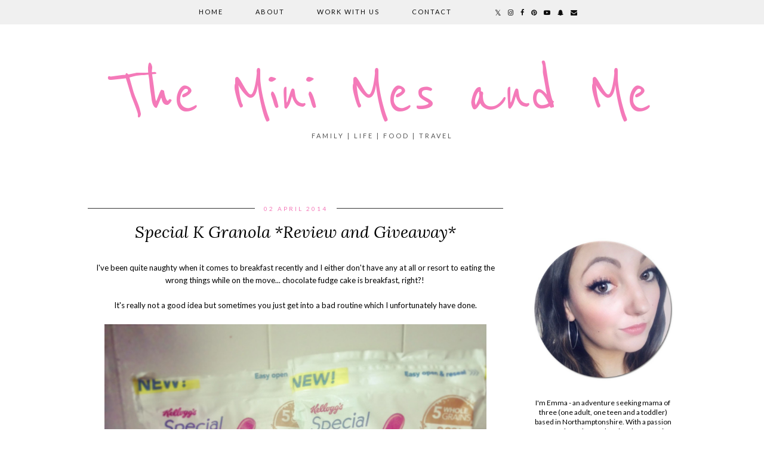

--- FILE ---
content_type: text/html; charset=UTF-8
request_url: https://www.theminimesandme.com/2014/04/special-k-granola-giveaway-review.html
body_size: 50498
content:
<!DOCTYPE html>
<html class='v2' dir='ltr' prefix='og: http://ogp.me/ns#' xmlns='http://www.w3.org/1999/xhtml' xmlns:b='http://www.google.com/2005/gml/b' xmlns:data='http://www.google.com/2005/gml/data' xmlns:expr='http://www.google.com/2005/gml/expr'>
<head>
<link href='https://www.blogger.com/static/v1/widgets/335934321-css_bundle_v2.css' rel='stylesheet' type='text/css'/>
<link href='//ajax.googleapis.com' rel='dns-prefetch'/>
<link href='//fonts.googleapis.com' rel='dns-prefetch'/>
<link href='//cdnjs.cloudflare.com' rel='dns-prefetch'/>
<link href='//pipdigz.co.uk' rel='dns-prefetch'/>
<meta content='width=1100' name='viewport'/>
<meta content='text/html; charset=UTF-8' http-equiv='Content-Type'/>
<meta content='blogger' name='generator'/>
<link href='https://www.theminimesandme.com/favicon.ico' rel='icon' type='image/x-icon'/>
<link href='https://www.theminimesandme.com/2014/04/special-k-granola-giveaway-review.html' rel='canonical'/>
<link rel="alternate" type="application/atom+xml" title="The Mini Mes and Me  - Atom" href="https://www.theminimesandme.com/feeds/posts/default" />
<link rel="alternate" type="application/rss+xml" title="The Mini Mes and Me  - RSS" href="https://www.theminimesandme.com/feeds/posts/default?alt=rss" />
<link rel="service.post" type="application/atom+xml" title="The Mini Mes and Me  - Atom" href="https://www.blogger.com/feeds/6503218623490786692/posts/default" />

<link rel="alternate" type="application/atom+xml" title="The Mini Mes and Me  - Atom" href="https://www.theminimesandme.com/feeds/7712996831422510086/comments/default" />
<!--Can't find substitution for tag [blog.ieCssRetrofitLinks]-->
<link href='https://blogger.googleusercontent.com/img/b/R29vZ2xl/AVvXsEgTmtvbrLoyp1vFaPw380ihTL1IQhYzmsN-jPjDRiX5LiirAdxeZj3tEKtaAzCB-5BRkQjiQ11P_9gzdDxIJKL78T1UYqJkQay0AQ6lZZhrN4hkakA13o-phM5fjaXyuNURBBTVhwlS4kY/s1600/special+k+granola+review+foodie+blogger.JPG' rel='image_src'/>
<meta content='https://www.theminimesandme.com/2014/04/special-k-granola-giveaway-review.html' property='og:url'/>
<meta content='Special K Granola *Review and Giveaway* ' property='og:title'/>
<meta content='An East Midlands (Northamptonshire) based family sharing life, travel, food and fun' property='og:description'/>
<meta content='https://blogger.googleusercontent.com/img/b/R29vZ2xl/AVvXsEgTmtvbrLoyp1vFaPw380ihTL1IQhYzmsN-jPjDRiX5LiirAdxeZj3tEKtaAzCB-5BRkQjiQ11P_9gzdDxIJKL78T1UYqJkQay0AQ6lZZhrN4hkakA13o-phM5fjaXyuNURBBTVhwlS4kY/w1200-h630-p-k-no-nu/special+k+granola+review+foodie+blogger.JPG' property='og:image'/>
<title>
Special K Granola *Review and Giveaway*  | The Mini Mes and Me 
</title>
<!-- <meta expr:content='data:blog.pageTitle' property='og:title'/> -->
<meta content='article' property='og:type'/>
<!-- <meta expr:content='data:blog.canonicalUrl' property='og:url'/> -->
<meta content='https://blogger.googleusercontent.com/img/b/R29vZ2xl/AVvXsEgTmtvbrLoyp1vFaPw380ihTL1IQhYzmsN-jPjDRiX5LiirAdxeZj3tEKtaAzCB-5BRkQjiQ11P_9gzdDxIJKL78T1UYqJkQay0AQ6lZZhrN4hkakA13o-phM5fjaXyuNURBBTVhwlS4kY/s1600/special+k+granola+review+foodie+blogger.JPG' property='og:image'/>
<meta content='The Mini Mes and Me ' property='og:site_name'/>
<meta content='https://www.theminimesandme.com/' name='twitter:domain'/>
<meta content='Special K Granola *Review and Giveaway* ' name='twitter:title'/>
<meta content='summary_large_image' name='twitter:card'/>
<meta content='https://blogger.googleusercontent.com/img/b/R29vZ2xl/AVvXsEgTmtvbrLoyp1vFaPw380ihTL1IQhYzmsN-jPjDRiX5LiirAdxeZj3tEKtaAzCB-5BRkQjiQ11P_9gzdDxIJKL78T1UYqJkQay0AQ6lZZhrN4hkakA13o-phM5fjaXyuNURBBTVhwlS4kY/s1600/special+k+granola+review+foodie+blogger.JPG' name='twitter:image'/>
<link href='//fonts.googleapis.com/css?family=Lato:400,400italic,700,700italic|Lora:400,400italic&subset=latin,cyrillic,latin-ext' rel='stylesheet' type='text/css'/>
<style type='text/css'>@font-face{font-family:'Lato';font-style:normal;font-weight:400;font-display:swap;src:url(//fonts.gstatic.com/s/lato/v25/S6uyw4BMUTPHjxAwXiWtFCfQ7A.woff2)format('woff2');unicode-range:U+0100-02BA,U+02BD-02C5,U+02C7-02CC,U+02CE-02D7,U+02DD-02FF,U+0304,U+0308,U+0329,U+1D00-1DBF,U+1E00-1E9F,U+1EF2-1EFF,U+2020,U+20A0-20AB,U+20AD-20C0,U+2113,U+2C60-2C7F,U+A720-A7FF;}@font-face{font-family:'Lato';font-style:normal;font-weight:400;font-display:swap;src:url(//fonts.gstatic.com/s/lato/v25/S6uyw4BMUTPHjx4wXiWtFCc.woff2)format('woff2');unicode-range:U+0000-00FF,U+0131,U+0152-0153,U+02BB-02BC,U+02C6,U+02DA,U+02DC,U+0304,U+0308,U+0329,U+2000-206F,U+20AC,U+2122,U+2191,U+2193,U+2212,U+2215,U+FEFF,U+FFFD;}@font-face{font-family:'Lora';font-style:italic;font-weight:400;font-display:swap;src:url(//fonts.gstatic.com/s/lora/v37/0QI8MX1D_JOuMw_hLdO6T2wV9KnW-MoFoqJ2nPWc3ZyhTjcV.woff2)format('woff2');unicode-range:U+0460-052F,U+1C80-1C8A,U+20B4,U+2DE0-2DFF,U+A640-A69F,U+FE2E-FE2F;}@font-face{font-family:'Lora';font-style:italic;font-weight:400;font-display:swap;src:url(//fonts.gstatic.com/s/lora/v37/0QI8MX1D_JOuMw_hLdO6T2wV9KnW-MoFoqt2nPWc3ZyhTjcV.woff2)format('woff2');unicode-range:U+0301,U+0400-045F,U+0490-0491,U+04B0-04B1,U+2116;}@font-face{font-family:'Lora';font-style:italic;font-weight:400;font-display:swap;src:url(//fonts.gstatic.com/s/lora/v37/0QI8MX1D_JOuMw_hLdO6T2wV9KnW-MoFotN2nPWc3ZyhTjcV.woff2)format('woff2');unicode-range:U+0302-0303,U+0305,U+0307-0308,U+0310,U+0312,U+0315,U+031A,U+0326-0327,U+032C,U+032F-0330,U+0332-0333,U+0338,U+033A,U+0346,U+034D,U+0391-03A1,U+03A3-03A9,U+03B1-03C9,U+03D1,U+03D5-03D6,U+03F0-03F1,U+03F4-03F5,U+2016-2017,U+2034-2038,U+203C,U+2040,U+2043,U+2047,U+2050,U+2057,U+205F,U+2070-2071,U+2074-208E,U+2090-209C,U+20D0-20DC,U+20E1,U+20E5-20EF,U+2100-2112,U+2114-2115,U+2117-2121,U+2123-214F,U+2190,U+2192,U+2194-21AE,U+21B0-21E5,U+21F1-21F2,U+21F4-2211,U+2213-2214,U+2216-22FF,U+2308-230B,U+2310,U+2319,U+231C-2321,U+2336-237A,U+237C,U+2395,U+239B-23B7,U+23D0,U+23DC-23E1,U+2474-2475,U+25AF,U+25B3,U+25B7,U+25BD,U+25C1,U+25CA,U+25CC,U+25FB,U+266D-266F,U+27C0-27FF,U+2900-2AFF,U+2B0E-2B11,U+2B30-2B4C,U+2BFE,U+3030,U+FF5B,U+FF5D,U+1D400-1D7FF,U+1EE00-1EEFF;}@font-face{font-family:'Lora';font-style:italic;font-weight:400;font-display:swap;src:url(//fonts.gstatic.com/s/lora/v37/0QI8MX1D_JOuMw_hLdO6T2wV9KnW-MoFosF2nPWc3ZyhTjcV.woff2)format('woff2');unicode-range:U+0001-000C,U+000E-001F,U+007F-009F,U+20DD-20E0,U+20E2-20E4,U+2150-218F,U+2190,U+2192,U+2194-2199,U+21AF,U+21E6-21F0,U+21F3,U+2218-2219,U+2299,U+22C4-22C6,U+2300-243F,U+2440-244A,U+2460-24FF,U+25A0-27BF,U+2800-28FF,U+2921-2922,U+2981,U+29BF,U+29EB,U+2B00-2BFF,U+4DC0-4DFF,U+FFF9-FFFB,U+10140-1018E,U+10190-1019C,U+101A0,U+101D0-101FD,U+102E0-102FB,U+10E60-10E7E,U+1D2C0-1D2D3,U+1D2E0-1D37F,U+1F000-1F0FF,U+1F100-1F1AD,U+1F1E6-1F1FF,U+1F30D-1F30F,U+1F315,U+1F31C,U+1F31E,U+1F320-1F32C,U+1F336,U+1F378,U+1F37D,U+1F382,U+1F393-1F39F,U+1F3A7-1F3A8,U+1F3AC-1F3AF,U+1F3C2,U+1F3C4-1F3C6,U+1F3CA-1F3CE,U+1F3D4-1F3E0,U+1F3ED,U+1F3F1-1F3F3,U+1F3F5-1F3F7,U+1F408,U+1F415,U+1F41F,U+1F426,U+1F43F,U+1F441-1F442,U+1F444,U+1F446-1F449,U+1F44C-1F44E,U+1F453,U+1F46A,U+1F47D,U+1F4A3,U+1F4B0,U+1F4B3,U+1F4B9,U+1F4BB,U+1F4BF,U+1F4C8-1F4CB,U+1F4D6,U+1F4DA,U+1F4DF,U+1F4E3-1F4E6,U+1F4EA-1F4ED,U+1F4F7,U+1F4F9-1F4FB,U+1F4FD-1F4FE,U+1F503,U+1F507-1F50B,U+1F50D,U+1F512-1F513,U+1F53E-1F54A,U+1F54F-1F5FA,U+1F610,U+1F650-1F67F,U+1F687,U+1F68D,U+1F691,U+1F694,U+1F698,U+1F6AD,U+1F6B2,U+1F6B9-1F6BA,U+1F6BC,U+1F6C6-1F6CF,U+1F6D3-1F6D7,U+1F6E0-1F6EA,U+1F6F0-1F6F3,U+1F6F7-1F6FC,U+1F700-1F7FF,U+1F800-1F80B,U+1F810-1F847,U+1F850-1F859,U+1F860-1F887,U+1F890-1F8AD,U+1F8B0-1F8BB,U+1F8C0-1F8C1,U+1F900-1F90B,U+1F93B,U+1F946,U+1F984,U+1F996,U+1F9E9,U+1FA00-1FA6F,U+1FA70-1FA7C,U+1FA80-1FA89,U+1FA8F-1FAC6,U+1FACE-1FADC,U+1FADF-1FAE9,U+1FAF0-1FAF8,U+1FB00-1FBFF;}@font-face{font-family:'Lora';font-style:italic;font-weight:400;font-display:swap;src:url(//fonts.gstatic.com/s/lora/v37/0QI8MX1D_JOuMw_hLdO6T2wV9KnW-MoFoqB2nPWc3ZyhTjcV.woff2)format('woff2');unicode-range:U+0102-0103,U+0110-0111,U+0128-0129,U+0168-0169,U+01A0-01A1,U+01AF-01B0,U+0300-0301,U+0303-0304,U+0308-0309,U+0323,U+0329,U+1EA0-1EF9,U+20AB;}@font-face{font-family:'Lora';font-style:italic;font-weight:400;font-display:swap;src:url(//fonts.gstatic.com/s/lora/v37/0QI8MX1D_JOuMw_hLdO6T2wV9KnW-MoFoqF2nPWc3ZyhTjcV.woff2)format('woff2');unicode-range:U+0100-02BA,U+02BD-02C5,U+02C7-02CC,U+02CE-02D7,U+02DD-02FF,U+0304,U+0308,U+0329,U+1D00-1DBF,U+1E00-1E9F,U+1EF2-1EFF,U+2020,U+20A0-20AB,U+20AD-20C0,U+2113,U+2C60-2C7F,U+A720-A7FF;}@font-face{font-family:'Lora';font-style:italic;font-weight:400;font-display:swap;src:url(//fonts.gstatic.com/s/lora/v37/0QI8MX1D_JOuMw_hLdO6T2wV9KnW-MoFoq92nPWc3ZyhTg.woff2)format('woff2');unicode-range:U+0000-00FF,U+0131,U+0152-0153,U+02BB-02BC,U+02C6,U+02DA,U+02DC,U+0304,U+0308,U+0329,U+2000-206F,U+20AC,U+2122,U+2191,U+2193,U+2212,U+2215,U+FEFF,U+FFFD;}@font-face{font-family:'Reenie Beanie';font-style:normal;font-weight:400;font-display:swap;src:url(//fonts.gstatic.com/s/reeniebeanie/v22/z7NSdR76eDkaJKZJFkkjuvWxXPq1q6Gjb_0.woff2)format('woff2');unicode-range:U+0000-00FF,U+0131,U+0152-0153,U+02BB-02BC,U+02C6,U+02DA,U+02DC,U+0304,U+0308,U+0329,U+2000-206F,U+20AC,U+2122,U+2191,U+2193,U+2212,U+2215,U+FEFF,U+FFFD;}</style>
<style id='page-skin-1' type='text/css'><!--
/*
-----------------------------------------------
Name: Firefly
Designer: pipdig Ltd.
URL: https://www.pipdig.co/
Version: 3
License: Copyright 2016. All rights reserved.
*** Some of the assets in this template are tracked. ***
*** Any reproduction, copying or reselling of this template is not permitted. ***
-----------------------------------------------
<Group description="Page Text" selector="">
<Variable name="body.font" description="Font" type="font" default="12px Lato"/>
<Variable name="body.text.color" description="Text Color" type="color" default="#555555"/>
<Variable name="body.link.color" description="Link Color" type="color" default="#bd1515"/>
<Variable name="body.link.color.hover" description="Link Hover Color" type="color" default="#333333"/>
</Group>
<Group description="Navbar" selector="">
<Variable name="navbar.font" description="Navbar Font" type="font" default="12px Lato" />
<Variable name="navbar.text.color" description="Navbar Text Color" type="color" default="#000000" />
<Variable name="navbar.text.color.hover" description="Navbar Text Hover Color" type="color" default="#bd1515" />
<Variable name="navbar.background.color" description="Navbar Background Color" type="color" default="#f0f0f0" />
</Group>
<Group description="Blog Header" selector="">
<Variable name="header.text.font" description="Header Font" type="font" default="125px BillaBoxScript" />
<Variable name="header.text.color" description="Header Color" type="color" default="#bd1515" />
<Variable name="tagline.font" description="Tagline Font" type="font" default="11px Lato" />
<Variable name="tagline.color" description="Tagline Color" type="color" default="#555555" />
</Group>
<Group description="Feature Slider" selector="">
<Variable name="slider.static.title.font" description="Header Font" type="font" default="100px BillaBoxScript" />
<Variable name="slider.static.title.color" description="Header Color" type="color" default="#ffffff" />
</Group>
<Group description="Post Titles" selector="">
<Variable name="post.title.font" description="Font" type="font" default="italic 28px Lora"/>
<Variable name="post.title.color" description="Color" type="color" default="#000000" />
<Variable name="post.title.color.hover" description="Hover Color" type="color" default="#D02323" />
</Group>
<Group description="Date Header" selector="">
<Variable name="date.header.font" description="Font" type="font" default="10px Lato"/>
<Variable name="date.header.color" description="Text Color" type="color" default="#666666"/>
<Variable name="date.border.color" description="Border Color" type="color" default="#dc5a5a"/>
</Group>
<Group description="Sidebar Titles" selector="">
<Variable name="widget.title.font" description="Title Font" type="font" default="10px Lato"/>
<Variable name="widget.title.text.color" description="Title Color" type="color" default="#000000"/>
<Variable name="widget.background.color" description="Background Color for sidebar titles etc" type="color" default="#f0f0f0"/>
</Group>
<Group description="Social Icons" selector="">
<Variable name="socialz.color" description="Social Icon Color" type="color" default="#000000"/>
<Variable name="socialz.color.hover" description="Social Icon Hover Color" type="color" default="#bd1515"/>
</Group>
*/
@import url(//pipdigz.co.uk/fonts/Gq348KgqefaBeifK45P90DeG/style.css);
html{overflow-x:hidden}
body, .body-fauxcolumn-outer {
background: #fff;
font: 12px Lato;
color: #000000;
padding: 0;
}
html body .region-inner {
min-width: 0;
max-width: 100%;
width: auto;
}
a:link {
text-decoration:none;
color: #000;
transition: all 0.25s ease-out; -o-transition: all 0.25s ease-out; -moz-transition: all 0.25s ease-out; -webkit-transition: all 0.25s ease-out;
max-width:100%;
}
a:visited {
text-decoration:none;
color: #000;
}
a:hover {
text-decoration:none;
color: #aaa;
}
.post-body a {
color: #f47ab9;
margin:0 !important;
transition: all 0.25s ease-out; -o-transition: all 0.25s ease-out; -moz-transition: all 0.25s ease-out; -webkit-transition: all 0.25s ease-out;
}
.post-body a:hover {
color: #333333;
}
.navbar,.Attribution{display:none;}
.body-fauxcolumn-outer .fauxcolumn-inner {
background: transparent none repeat scroll top left;
_background-image: none;
}
.body-fauxcolumn-outer .cap-top {
position: absolute;
z-index: 1;
height: 400px;
width: 100%;
}
.body-fauxcolumn-outer .cap-top .cap-left {
width: 100%;
background: transparent none repeat-x scroll top left;
_background-image: none;
}
.content-outer {
margin-bottom: 1px;
}
.content-inner {
background-color: #fff;
padding: 0;
}
#crosscol.section{margin:0;}
#Image99{margin-bottom:0;}
.socialz {text-align:center}
.socialz a {color: #000000; margin: 0 7px; font-size: 24px;-webkit-transition: all 0.25s ease-out; -moz-transition: all 0.25s ease-out; -ms-transition: all 0.25s ease-out; -o-transition: all 0.25s ease-out;transition: all 0.25s ease-out;}
.socialz a:hover {color: #f47ab9;}
.socialz .fa {transition: all 0.25s ease-out; -o-transition: all 0.25s ease-out; -moz-transition: all 0.25s ease-out; -webkit-transition: all 0.25s ease-out;}
.socialz img {width:24px;height:24px;}
.socialz img:hover {opacity:.3}
#socialz-top {
margin-left: 40px !important;
}
#socialz-top a {
display: inline-block;
color: #000000;
padding: 14px 5px;
}
#socialz-top a:hover {
color: #f47ab9;
}
.slicknav_nav .socialz-top-mobile a {
display: inline-block;
margin: 0 5px;
padding-left: 5px;
padding-right: 5px;
font-size: 18px;
}
.addthis_toolbox {font:10px Lato;font-size: 14px,sans-serif;letter-spacing:1px;margin-top:23px;color:#000;text-align:center;text-transform:uppercase;}
.addthis_toolbox .fa{color:#000000;font-size:18px;margin-left:8px;transition: all 0.2s ease-out; -o-transition: all 0.2s ease-out; -moz-transition: all 0.2s ease-out; -webkit-transition: all 0.2s ease-out;}
.addthis_toolbox .fa:hover{color:#f47ab9}
.post-share-buttons.goog-inline-block {display: none;}
.sidebar h2, .foot h2, .BlogArchive h2, .sidebar .title, .foot .title {
font: 10px Lato;
color: #000000;
background: #f0f0f0;
letter-spacing: 3px;
text-align: center;
text-transform: uppercase;
padding:5px 0;
margin-bottom:15px;
border: 1px solid #f0f0f0;box-shadow: 0 0 0 1px #fff inset, 0 0 0 1px #f0f0f0 inset;
}
.status-msg-wrap{margin: 30px auto !important;font-size:100%;}
.status-msg-body{font:10px arial, sans-serif;text-transform:uppercase;letter-spacing:1px;color:#666;}
.status-msg-border{border:1px solid #fff; opacity:0.25;}
.status-msg-bg{background-color:#fff}
h1, h2, h3 {font:italic 28px Lora,serif;letter-spacing:0;text-transform:none;font-weight: 400 !important;}
h2{font-size: 25px}
h3{font-size: 23px}
.jump-link {
margin: 30px auto;
text-align:center;
}
.more, .jump-link > a {
font: 10px Lato; font-size:12px;
border: 2px solid #eee;
display: inline-block;
padding: 12px 40px;
text-align: center;
text-decoration: none !important;
text-transform: uppercase;
letter-spacing:3px;
color: #000 !important;
transition: all 0.45s ease-out; -o-transition: all 0.45s ease-out; -moz-transition: all 0.45s ease-out; -webkit-transition: all 0.45s ease-out;
}
.more:hover, .jump-link > a:hover{
background: #eee;
border-color: #eee;
color: #000 !important;
}
.post_here_link {display:none;}
.linkwithin_outer {
display: none;
}
#git_title > span,#git_title_bar span {font:italic 28px Lora;font-size:16px;letter-spacing: 1px;font-weight:400 !important}
#git_wrapper_0, #git_wrapper_1, #git_wrapper_2, #git_wrapper_3, #git_wrapper_4, #git_wrapper_5, #git_wrapper_6, #git_wrapper_7, #git_wrapper_8, #git_wrapper_29, #git_wrapper_10, #git_wrapper_11, #git_wrapper_12  {
border:none !important;
}
.gslide_img {padding:0 !important;border:none !important;}
.gslide{transition: all 0.25s ease-out; -o-transition: all 0.25s ease-out; -moz-transition: all 0.25s ease-out; -webkit-transition: all 0.25s ease-out;}
.gslide:hover{opacity:.7}
/* Header
----------------------------------------------- */
.pipdig-static-title {
padding: 30px 40px;
line-height: 1;
position: absolute;
z-index: 348974;
font: normal normal 42px BillaBoxScript;
color: rgba(0, 0, 0, 0);
text-align:center;
letter-spacing: 0;
margin: 0 auto;
text-transform: none;
}
#header-inner {
padding: 30px 4px;
}
.Header h1 {
font: normal normal 125px Reenie Beanie;
color: #f47ab9;
text-align:center;
letter-spacing:0;
margin: 0 auto;
text-transform: none;
}
#Header1_headerimg{margin:15px auto 35px;}
.Header h1 a {
color: #f47ab9;
}
.Header .description {
font: 11px Lato;
text-transform:uppercase;
letter-spacing:3px;
color: #555555;
text-align:center;
margin: 0 auto;
}
.header-inner .Header .titlewrapper {
padding: 0 0 10px;
}
.header-inner .Header .descriptionwrapper {
padding: 0 0;
display:none;
}
/* Tabs
----------------------------------------------- */
.tabs-inner{margin:0;padding:0;}
.slicknav_menu{display:none;}
.slicknav_menu{background:#f0f0f0;}
.slicknav_menu .slicknav_menutxt {font: 10px Lato;font-size: 18px;}
.slicknav_nav {font: 10px Lato;font-size: 12px;}
.slicknav_nav a, .slicknav_nav, .slicknav_menu .slicknav_menutxt{color: #000000;}
.slicknav_menu .slicknav_icon-bar{background-color: #000000;}
.tabs .widget ul, .tabs .widget ul {overflow:visible;}
nav {
margin: 0 auto;
text-align: center;
line-height:.8em;
background: #f0f0f0;
width:100%;
opacity:.95;
z-index:800;
}
.navdiv{
font: 12px Lato; font-size:11px;
width: 100%;
text-transform: uppercase;
letter-spacing: 2px;
position: relative;
top: 0;
left: 0;
z-index: 9;
}
.navdiv a{
color: #000000;
transition: all 0.25s ease-out; -o-transition: all 0.25s ease-out; -moz-transition: all 0.25s ease-out; -webkit-transition: all 0.25s ease-out;
}
.sticky{
position: fixed;
top: 0;
left: 0;
width: 100%;
background: white;
opacity: .93;
z-index:9;
}
.sticky-nudge {height: 42px;}
.dropdown {
line-height: 1em !important;
}
nav ul ul {
position: absolute;
float: left;
left: 0;
opacity:0;
visibility: hidden;
z-index: 1;
-webkit-transition: all .5s ease;
-moz-transition: all .5s ease;
-ms-transition: all .5s ease;
-o-transition: all .5s ease;
transition: all .5s ease;
}
nav ul li:hover > ul {
opacity: 1;
visibility: visible;
}
nav ul {
list-style: none;
position: relative;
display: inline-table;
margin:0;
padding:0;
line-height:1.4em;
}
nav ul:after {
content: ""; clear: both; display: block;
}
nav ul li {
float: left;
z-index:5000;
position: relative;
}
nav ul a:hover {
color: #f47ab9;
}
nav ul li a {
display: block;
padding: 14px 27px;
color: #000000;
text-decoration: none;
}
nav ul ul {
padding: 0;
position: absolute;
top: 96%;
}
nav ul ul li {
float: none !important;
position: relative;
}
nav ul ul li a {
padding: 10px 27px;
color: #000000;
background: #f0f0f0;
text-align: left;
}
nav ul ul li a:hover {
color: #f47ab9;
}
nav ul ul ul {
position: absolute;
left: 100%;
top:0;
}
.search-top {
margin-left:25px !important;
}
.navdiv .search-form {
background: transparent;
margin-top: 3px;
}
.navdiv #searchform fieldset {
background: transparent;
border:1px solid transparent;
width: 80px;
transition: all 0.6s ease-out; -o-transition: all 0.6s ease-out; -moz-transition: all 0.6s ease-out; -webkit-transition: all 0.6s ease-out;
}
.navdiv #searchform fieldset:hover{
background: #f0f0f0;
width: 170px;
border-color: #f0f0f0;
opacity: 1;
}
.navdiv #s {
background: transparent; background:url([data-uri]) no-repeat scroll right 2px / 12px auto transparent;border:0;color:#eee;float:left;margin:2px 5%;padding:0 10% 0 0;width:80%;font: 12px Lato;
}
.AdSense{overflow:hidden}#HTML491{margin:0}.cycle-slideshow{width:100%;height:100%;height:100vh;display:block;text-align:center;z-index:0;overflow:hidden;margin:0}.cycle-slideshow ul{width:100%;height:100%;height:100vh;padding:0}.cycle-slideshow li{width:100%;height:100%;margin:0;padding:0}.cycle-prev,.cycle-next{position:absolute;top:0;width:11%;opacity:.92;filter:alpha(opacity=92);z-index:800;height:100%;cursor:pointer}.cycle-prev{left:0;background:url('https://pipdigz.co.uk/slider_left.png') 50% 50% no-repeat}.cycle-next{right:0;background:url('https://pipdigz.co.uk/slider_right.png') 50% 50% no-repeat}.slide-inside{display:table;vertical-align:middle;height:100%;padding:0;width:100%;background:transparent;transition:all .25s ease-out;-o-transition:all .25s ease-out;-moz-transition:all .25s ease-out;-webkit-transition:all .25s ease-out}.slide-title,.slide-title a:hover{display:table-cell;vertical-align:middle}.slide-h2{display:block;font:italic 28px Lora;color:#000;letter-spacing:0;margin-bottom:15px;z-index:9}.slide-image{background-position:center;background-size:cover;background-attachment:fixed;height:100%;width:100%}.slide-container{display:block;padding:0;color:#000;letter-spacing:1px;width:30%;background:rgba(255,255,255,0.92);box-shadow:0 4px 4px rgba(0,0,0,.12);margin:0 auto;padding:15px}.slide-more{text-transform:uppercase;font:10px Lato;color:#000000;letter-spacing:2px;padding:10px 0;margin:25px auto 10px;display:block;width:150px;border:1px solid #f0f0f0;box-shadow:0 0 0 1px #fff inset,0 0 0 1px #f0f0f0 inset;background:#f0f0f0;transition:all .25s ease-out;-o-transition:all .25s ease-out;-moz-transition:all .25s ease-out;-webkit-transition:all .25s ease-out}.slide-more:hover{background:#e4e4e4;color:#000000}#crosscol-overflow {margin:0;}
#pipdigem{width:100%;display:block;margin:0;padding:0;line-height:0}#pipdigem img{height:auto;width:100%}#pipdigem a{padding:0;margin:0;display:inline-block;position:relative}#pipdigem li{width:12.5%;display:inline-block;margin:0!important;padding:0!important}#pipdigem .insta-likes{width:100%;height:100%;margin-top:-100%;opacity:0;text-align:center;letter-spacing:1px;background:rgba(0,0,0,0.3);position:absolute;text-shadow:2px 2px 8px #000;font:normal 400 10px Lato,sans-serif;color:#fff;line-height:normal;transition:all .35s ease-out;-o-transition:all .35s ease-out;-moz-transition:all .35s ease-out;-webkit-transition:all .35s ease-out}#pipdigem a:hover .insta-likes{opacity:1}
.mobile #pipdigem {margin: 15px 0}
.mobile #pipdigem li {width:25%;}
.mobile #pipdigem li:nth-child(n+5) {display: none;}
.related-posts {
width: 100%;
margin: 2em 0;
float: left;
text-align: center;
}
.related-posts h3 {
margin-bottom: 10px;
color: #000000;
font: italic 28px Lora;
color: #000000;
font-size: 140%;
letter-spacing:1px;
}
.related-posts ul li {
list-style: none;
margin: 0 5px;
display: inline-block;
vertical-align: top;
text-align: center;
border: none;
}
.related-posts a:hover {
transition: all 0.25s ease-out; -moz-transition: all 0.25s ease-out; -webkit-transition: all 0.25s ease-out;
}
.related-posts a:hover {
opacity: .75;
}
/* Columns
----------------------------------------------- */
.main-outer {
border-top: 0 solid transparent;
}
.fauxcolumn-left-outer .fauxcolumn-inner {
border-right: 1px solid transparent;
}
.fauxcolumn-right-outer .fauxcolumn-inner {
border-left: 0px solid transparent;
}
.sidebar {
margin:0 0 0 20px;
text-align:center;
}
/* Headings
----------------------------------------------- */
h2 {
margin: 0 0 1em 0;
color: #000;
}
/* Widgets
----------------------------------------------- */
.widget {
margin: 25px 0;
}
.widget .zippy {
color: #cecece;
}
.widget ul {
padding:0;
}
.widget .popular-posts ul {
list-style: none;
padding:0;
}
.PopularPosts .item-thumbnail {
float:none;
margin:0;
}
.item-thumbnail-only {
position: relative;
}
.PopularPosts .item-title {
font: italic 28px Lora;
font-size: 13px;
letter-spacing: 1px;
padding: 5px;
position: absolute;
left: 0;
right: 0;
bottom: 12%;
background: rgba(255, 255, 255, 0.8);
border-bottom: 1px solid #fff;
border-top: 1px solid #fff;
}
.PopularPosts img{width:100%;height:auto;transition: all 0.25s ease-out; -o-transition: all 0.25s ease-out; -moz-transition: all 0.25s ease-out; -webkit-transition: all 0.25s ease-out;}
.PopularPosts img:hover{opacity:.84;}
.popular-posts .item-snippet {display: none;}
.widget.Stats {
text-align: center;
}
.widget img {
max-width: 100%;
height:auto;
}
.sidebar li {list-style:none;}
/* Posts
----------------------------------------------- */
h2.date-header {
font: 10px Lato;
color: #f47ab9;
height:1px;
letter-spacing: 2px;
margin: 0 !important;
text-align:center;
background:#333333;
}
.date-header span {
background-color: #fff;
padding: 0 15px;
position: relative;
top: -5px;
letter-spacing:3px;
text-transform:uppercase;
}
.status-msg-wrap{margin:0 auto 30px !important;font-size:100%;}
.main-inner {
padding-top: 45px;
padding-bottom: 65px;
}
.main-inner .column-center-inner {
padding: 0 0;
}
.main-inner .column-center-inner .section {
margin: 0 1em;
}
.post {
margin: 0 0 55px 0;
}
.comments h4 {
font: italic 28px Lora;
color:#000000;
text-transform:none;
letter-spacing:0;
margin: .5em 0 0;
font-size: 140%;
}
h3.post-title{
font: italic 28px Lora;
color:#000000;
margin: .75em 0 0;
text-align:center;
text-transform:none;
letter-spacing:0;
}
.post-title a{
text-decoration:none;
color:#000000;
}
.post-title a:hover {
color:#f47ab9;
}
.post-body {
font-size: 110%;
line-height: 1.6;
position: relative;
text-align:justify;
}
.post-body img{max-width:100%;height:auto;padding:0 !important;margin:0;}
.post-body img, .post-body .tr-caption-container, .Profile img, .Image img,
.BlogList .item-thumbnail img {
padding: 0;
}
.post-body img, .post-body .tr-caption-container {
padding: 5px;
}
.post-body .tr-caption-container {
color: #333333;
}
.post-body .tr-caption-container img {
padding: 0;
background: transparent;
border: none;
width:100%;
height: auto;
}
.post-header {
margin: 0 0 1em;
line-height: 1.6;
font-size: 90%;
}
.post-footer {
margin: 20px auto 0;
font: 10px Lato; font-size:10px;
text-transform:uppercase;
letter-spacing: 1px;
text-align:center;
line-height: 1.9;
}
.post-labels {
margin-top: 5px;
}
#comments .comment-author {
padding-top: 1.5em;
border-top: 1px solid transparent;
background-position: 0 1.5em;
}
#comments .comment-author:first-child {
padding-top: 0;
border-top: none;
}
.avatar-image-container {
margin: .2em 0 0;
border-radius:50%;
}
input.gsc-input {width:97% !important; padding:5px 6px !important; font:10px arial,sans-serif; text-transform:uppercase; letter-spacing:1px;transition: all 0.25s ease-out; -o-transition: all 0.25s ease-out; -moz-transition: all 0.25s ease-out; -webkit-transition: all 0.25s ease-out;}
input.gsc-input:focus{border-color:#f3f3f3;}
input.gsc-search-button {padding: 4px; font:10px arial,sans-serif; text-transform:uppercase; letter-spacing:1px; border:1px solid #111; background: #111; color:#fff; cursor: pointer;}
.follow-by-email-submit{margin:0!important;border:1px solid #222 !important; background:#222 !important; color:#fff !important; border-radius: 0 !important;text-transform:uppercase; font:10px Lato,sans-serif !important; letter-spacing:1px;width:66px !important;}
.follow-by-email-address{padding-left:5px;border:1px solid #222 !important;transition: all 0.5s ease-out; -o-transition: all 0.5s ease-out; -moz-transition: all 0.5s ease-out; -webkit-transition: all 0.5s ease-out;}
.FollowByEmail .follow-by-email-inner .follow-by-email-address {font-size:inherit !important;}
.follow-by-email-address:focus{border-color:#ddd !important;}
/* Comments
----------------------------------------------- */
.comments .comments-content .icon.blog-author {
background-repeat: no-repeat;
background-image: url([data-uri]);
background-size: 16px 16px;
}
.comments .comments-content .loadmore a {
border-top: 1px dotted #ccc;
border-bottom: 1px dotted #ccc;
}
.comments .comment-thread.inline-thread {
background-color: #fff;
}
.comments .continue {
border-top: 1px dotted #ddd;
}
/* Accents
---------------------------------------------- */
.section-columns td.columns-cell {
border-left: 0px solid transparent;
}
.blog-pager-older-link, .home-link,
.blog-pager-newer-link {
background-color: #fff;
padding: 5px;
}
#blog-pager a{font: 10px Lato;font-size: 18px;;color:#000;text-transform:uppercase;letter-spacing:2px;-webkit-transition: all 0.25s ease-out; -moz-transition: all 0.25s ease-out; -ms-transition: all 0.25s ease-out; -o-transition: all 0.25s ease-out;transition: all 0.25s ease-out;}
#blog-pager a:hover{opacity:.4;}
.blog-pager-newer-link {
background: url([data-uri]) no-repeat scroll left center #fff;
padding-left: 25px;
}
.blog-pager-older-link {
background: url([data-uri]) no-repeat scroll right center #fff;
padding-right: 25px;
}
.blog-feeds, .post-feeds {
font: 10px Lato;
font-size: 10px;
letter-spacing: 2px;
text-transform: uppercase;
margin-top:45px;
}
#searchform fieldset{margin:0;padding:5px 0;background:#fff;border:1px solid #e7e7e7;color:#666;}
#searchform fieldset:hover{border-color:#bbb}
#s{background:transparent;background:url('https://pipdigz.co.uk/icon_search_black.png') no-repeat scroll right 2px / 12px auto transparent;border:0;color:#555;float:left;margin:2px 5%;padding:0 10% 0 0;width:80%}
#back-top{
color: #f47ab9;
background: transparent;
line-height: 100%;
display: inline-block;
position: fixed;
right: 35px;
bottom: 65px;
z-index: 10002;
}
#back-top .fa {font-size: 30px;}
#back-top a,#back-top a:hover,#back-top a:focus{padding:5px;display:block;}
#back-top a:hover,#back-top a:focus{color:#f47ab9}
.credit{position:relative;bottom:0;background:#f0f0f0;padding:12px 0;width:100%;text-align:center;color:#fff;font:10px Lato,arial,sans-serif;letter-spacing: 2px;text-transform:uppercase}
.credit a{color:#000;text-decoration:none;}
.credit a:hover{color:#999;text-decoration:none;}
@media screen and (max-width: 1140px) {
#HTML491{display:none}
}
body.mobile  {background:#fff;}
.mobile .body-fauxcolumn-outer {background: transparent none repeat scroll top left;}
.mobile .body-fauxcolumn-outer .cap-top {background-size: 100% auto;}
.mobile .Header h1 {font-size:60px;margin:20px 5px 0;}
body.mobile .AdSense {margin: 0;}
.mobile .tabs-inner .widget ul {margin-left: 0;margin-right: 0;}
.mobile .post {margin: 0;}
.mobile .main-inner .column-center-inner .section {margin: 0;}
.mobile-date-outer{border:0}
html .main-inner .date-outer{margin-bottom:25px}
.mobile .date-header{background:none;text-align:center;border-top:1px dotted #ccc;}
.mobile .date-header span {padding: 0.1em 10px;margin: 0 -10px;font:10px Lato;letter-spacing:3px;color:#f47ab9;background:#fff;position:relative;top:-8px;}
.mobile h3.post-title {margin: 15px auto 0;}
.mobile #header-inner {padding:0 5px;}
.mobile-index-title {font: 10px Lato;font-size: 16px;,serif;text-transform:uppercase;letter-spacing:2px;color:#222;margin:0;width:92%;}
.mobile .blog-pager {background: transparent none no-repeat scroll top center;}
.mobile .footer-outer {border-top: none;}
.mobile .main-inner, .mobile .footer-inner {background-color: #fff;}
.mobile-index-contents {color: #333333;margin-right:0;}
.mobile-link-button {border-radius:0;}
.mobile-link-button a:link, .mobile-link-button a:visited {color: #fff;}
.mobile .mobile-navz .fa{font-size:30px;}
.mobile .blog-pager-older-link .fa, .mobile .blog-pager-newer-link .fa{font-size: 50px;}
.mobile .tabs-inner .section:first-child {border-top: none;}
.mobile #blog-pager {padding-bottom: 30px!important}
.mobile #blog-pager a {font:10px Lato,serif;font-size:13px;color:#000;}
.mobile .blog-pager-newer-link {background: none;}
.mobile .blog-pager-older-link {background: none;}
.mobile .widget.PageList {display:none;}
.mobile .entry-title{text-align:center;margin-bottom:10px}
.mobile-desktop-link {margin-top:25px;}
.mobile-desktop-link a {color:#000 !important;}
.mobile .topbar,.mobile #uds-searchControl {display:none;}
.mobile .navdiv {display:none;}
.mobile #Header1_headerimg {margin: 20px auto 20px;}
.mobile .PageList {display:inline;}
.mobile-index-thumbnail{float:none;margin:0}
.mobile-index-thumbnail img {width:100% !important;height:auto;}
.mobile .related-posts-widget {display:none;}
.mobile .description {display:none;}
.mobile #HTML100,.mobile #PageList1,.nav-menu {display:none;}
.mobile .slicknav_menu{display:block}
.mobile .addthis_toolbox{float:none}
.mobile .more{font-size:12px;padding:6px 0;margin:10px auto;top:0;display:block}
.mobile .comment-link {text-align: center;text-transform:uppercase;letter-spacing:1px;}
.mobile .search-top, .mobile #socialz-top, .mobile .related-posts {display:none}
.mobile #footer-1 {text-align: center;padding: 0 15px;}
#cookieChoiceInfo {display: none;}
#HTML519, #HTML927 {display: none}
.slicknav_icon{display:none}
.addthis_button_stumbleupon {display: none}

--></style>
<style id='template-skin-1' type='text/css'><!--
body {
min-width: 1010px;
}
.content-outer, .content-fauxcolumn-outer, .region-inner {
min-width: 1010px;
max-width: 1010px;
_width: 1010px;
}
.main-inner .columns {
padding-left: 0px;
padding-right: 290px;
}
.main-inner .fauxcolumn-center-outer {
left: 0px;
right: 290px;
}
.main-inner .fauxcolumn-left-outer {
width: 0px;
}
.main-inner .fauxcolumn-right-outer {
width: 290px;
}
.main-inner .column-left-outer {
width: 0px;
right: 100%;
margin-left: -0px;
}
.main-inner .column-right-outer {
width: 290px;
margin-right: -290px;
}
#layout {
min-width: 0;
}
#layout .content-outer {
min-width: 0;
width: 800px;
}
#layout .region-inner {
min-width: 0;
width: auto;
}
body#layout .section h4, .Navbar {display:none}
body#layout div.section {min-height: 50px}
body#layout div.layout-widget-description {font-size:11px}
body#layout .widget-content {padding: 6px 9px !important; line-height: 18px;}
body#layout div.layout-title {font-size:14px;}
body#layout div.section {min-height: 50px}
#Label487 {display:none}
--></style>
<style>
.slicknav_btn { position: relative; display: block; vertical-align: middle; float: left; padding: 5px 0; line-height: 1.125em; cursor: pointer; width:100%;}
.slicknav_menu  .slicknav_menutxt { display: block; line-height: 1.188em; float: left; }
.slicknav_menu .slicknav_icon { float: left; margin: 0.188em 0 0 0.438em; }
.slicknav_menu .slicknav_no-text { margin: 0 }
.slicknav_menu .slicknav_icon-bar { display: block; width: 1.12em; height: 0.12em; }
.slicknav_btn .slicknav_icon-bar + .slicknav_icon-bar { margin-top: 0.188em }
.slicknav_nav { clear: both }
.slicknav_nav ul,
.slicknav_nav li { display: block }
.slicknav_nav .slicknav_arrow { font-size: 0.8em; margin: 0 0 0 0.4em; }
.slicknav_nav .slicknav_item { cursor: pointer; }
.slicknav_nav .slicknav_row { display: block; }
.slicknav_nav a { display: block }
.slicknav_nav .slicknav_item a,
.slicknav_nav .slicknav_parent-link a { display: inline }
.slicknav_menu:before,
.slicknav_menu:after { content: " "; display: table; }
.slicknav_menu:after { clear: both }
.slicknav_menu { *zoom: 1 }
.slicknav_nav ul, .slicknav_nav li{text-align:center}
.slicknav_menu{font-size:23px}.slicknav_btn{margin:5px 0;text-decoration:none}.slicknav_menu .slicknav_menutxt{text-align:center; letter-spacing:3px; float:none; display:inline-block; width:100%;}
.slicknav_menu .slicknav_icon-bar{display:none}.slicknav_menu{padding:5px;}.slicknav_nav{margin:0;padding:0;text-transform:uppercase;letter-spacing:2px}.slicknav_nav,.slicknav_nav ul{list-style:none;overflow:hidden}.slicknav_nav ul{padding:0;margin:0}.slicknav_nav .slicknav_row{padding:5px 10px;margin:2px 5px}.slicknav_nav a{padding:5px 10px;margin:2px 5px;text-decoration:none;}.slicknav_nav .slicknav_item a,.slicknav_nav .slicknav_parent-link a{padding:0;margin:0}.slicknav_nav .slicknav_txtnode{margin-left:15px}
</style>
<style>.addthis_toolbox,.post-footer{text-align:left;}</style>
<style>#HTML491{display:none}.main-inner{padding-top:60px}</style>
<script src='//ajax.googleapis.com/ajax/libs/jquery/1.8.2/jquery.min.js' type='text/javascript'></script>
<script src='//cdnjs.cloudflare.com/ajax/libs/jquery.cycle2/20140415/jquery.cycle2.min.js' type='text/javascript'></script>
<script>
//<![CDATA[
function showgalleryposts(e){var t=e.feed.openSearch$totalResults.$t,i=new Array;document.write("<ul>");for(var n=0;t>n;++n)i[n]=n;for(1==random_posts&&i.sort(function(){return.5-Math.random()}),numposts_gal>t&&(numposts_gal=t),n=0;numposts_gal>n;++n){for(var r=e.feed.entry[i[n]],l=r.title.$t,o=0;o<r.link.length;o++)if("alternate"==r.link[o].rel){posturl_gal=r.link[o].href;break}if("content"in r)var u=r.content.$t;if(s=u,a=s.indexOf("<img"),b=s.indexOf('src="',a),c=s.indexOf('"',b+5),d=s.substr(b+5,c-b-5),-1!=a&&-1!=b&&-1!=c&&""!=d)var m=d;else var m="//1.bp.blogspot.com/-F2HXN2bB1rg/VUCeZj97wWI/AAAAAAAAARw/qbVqd47fcFw/s1600/bg.png";document.write('<li><div class="cycle-slideshow"><a href="'+posturl_gal+'"><div class="slide-image" style="background-image:url('+m+');"/><div class="slide-inside"><div class="slide-title">'),document.write('<div class="slide-container">'),document.write('<div class="slide-h2">'),document.write(l+"</div>");var g=/<\S[^>]*>/g;if(u=u.replace(g,""),1==showpostsummary_gal){if(u.length<numchars_gal)document.write(u),document.write("</div>");else{u=u.substring(0,numchars_gal);var v=u.lastIndexOf(" ");u=u.substring(0,v),document.write('<span class="slide-resume">'),document.write(u+"..."),document.write("</span>")}document.write('<div class="slide-more">View Post</div></div></div></div>')}document.write("</a></div>"),document.write("</li>")}document.write("</ul>")}var showpostthumbnails_gal=!0,showpostsummary_gal=!0,random_posts=!1,numchars_gal=120,numposts_gal=4;
//]]>
</script>
<script src='//pipdigz.co.uk/js/g-plus.min.js' type='text/javascript'></script>
<script src='//cdnjs.cloudflare.com/ajax/libs/SlickNav/1.0.10/jquery.slicknav.min.js' type='text/javascript'></script>
<script src='//cdnjs.cloudflare.com/ajax/libs/fitvids/1.1.0/jquery.fitvids.min.js' type='text/javascript'></script>
<link href='//pipdigz.co.uk/css/core.css' media='all' rel='stylesheet' type='text/css'/>
<script type='text/javascript'>var addthis_config = {"data_track_addressbar": false, "data_track_clickback": false};</script>
<script src='//s7.addthis.com/js/300/addthis_widget.js' type='text/javascript'></script>
<script type='text/javascript'>
        (function(i,s,o,g,r,a,m){i['GoogleAnalyticsObject']=r;i[r]=i[r]||function(){
        (i[r].q=i[r].q||[]).push(arguments)},i[r].l=1*new Date();a=s.createElement(o),
        m=s.getElementsByTagName(o)[0];a.async=1;a.src=g;m.parentNode.insertBefore(a,m)
        })(window,document,'script','https://www.google-analytics.com/analytics.js','ga');
        ga('create', 'UA-48427409-1', 'auto', 'blogger');
        ga('blogger.send', 'pageview');
      </script>
<script>var clementine = 'clementine';</script>
<link href='https://www.blogger.com/dyn-css/authorization.css?targetBlogID=6503218623490786692&amp;zx=f7efca57-86dd-4ed0-9990-ea9eaf3b0c2d' media='none' onload='if(media!=&#39;all&#39;)media=&#39;all&#39;' rel='stylesheet'/><noscript><link href='https://www.blogger.com/dyn-css/authorization.css?targetBlogID=6503218623490786692&amp;zx=f7efca57-86dd-4ed0-9990-ea9eaf3b0c2d' rel='stylesheet'/></noscript>
<meta name='google-adsense-platform-account' content='ca-host-pub-1556223355139109'/>
<meta name='google-adsense-platform-domain' content='blogspot.com'/>

<script async src="https://pagead2.googlesyndication.com/pagead/js/adsbygoogle.js?client=ca-pub-7747741435175814&host=ca-host-pub-1556223355139109" crossorigin="anonymous"></script>

<!-- data-ad-client=ca-pub-7747741435175814 -->

</head>
<body class='loading'>
<script>


  var pipdig_class = 'pipdig-post';



//<![CDATA[
if(typeof(pipdig_class) != 'undefined' && pipdig_class !== null) {
  jQuery('body').addClass(pipdig_class);
}
//]]>
</script>
<div class='body-fauxcolumns'>
<div class='fauxcolumn-outer body-fauxcolumn-outer'>
<div class='cap-top'>
<div class='cap-left'></div>
<div class='cap-right'></div>
</div>
<div class='fauxborder-left'>
<div class='fauxborder-right'></div>
<div class='fauxcolumn-inner'>
</div>
</div>
<div class='cap-bottom'>
<div class='cap-left'></div>
<div class='cap-right'></div>
</div>
</div>
</div>
<div class='content'>
<div class='content-fauxcolumns'>
<div class='fauxcolumn-outer content-fauxcolumn-outer'>
<div class='cap-top'>
<div class='cap-left'></div>
<div class='cap-right'></div>
</div>
<div class='fauxborder-left'>
<div class='fauxborder-right'></div>
<div class='fauxcolumn-inner'>
</div>
</div>
<div class='cap-bottom'>
<div class='cap-left'></div>
<div class='cap-right'></div>
</div>
</div>
</div>
<!-- Phil - <div class='content-outer'> -->
<div class='content-cap-top cap-top'>
<div class='cap-left'></div>
<div class='cap-right'></div>
</div>
<div class='fauxborder-left content-fauxborder-left'>
<div class='fauxborder-right content-fauxborder-right'></div>
<div class='content-inner'>
<header>
<div class='header-outer'>
<div class='header-cap-top cap-top'>
<div class='cap-left'></div>
<div class='cap-right'></div>
</div>
<div class='fauxborder-left header-fauxborder-left'>
<div class='fauxborder-right header-fauxborder-right'></div>
<div class='region-inner header-inner'>
<div class='header no-items section' id='header'></div>
</div>
</div>
<div class='header-cap-bottom cap-bottom'>
<div class='cap-left'></div>
<div class='cap-right'></div>
</div>
</div>
</header>
<div class='tabs-outer'>
<div class='tabs-cap-top cap-top'>
<div class='cap-left'></div>
<div class='cap-right'></div>
</div>
<div class='fauxborder-left tabs-fauxborder-left'>
<div class='fauxborder-right tabs-fauxborder-right'></div>
<div class='sticky-catcher'></div>
<div class='sticky-nudger'></div>
<div class='region-inner tabs-inner'>
<div class='tabs section' id='crosscol'><div class='widget PageList' data-version='1' id='PageList1'>
<div class='widget-content'>
<div class='navdiv'>
<nav>
<ul class='dropdown'>
<li><a href='https://www.theminimesandme.com/'>Home</a></li>
<li><a href='https://www.theminimesandme.com/p/about-us.html'>About</a></li>
<li><a href='https://www.theminimesandme.com/p/work-with-us.html'>Work With Us</a></li>
<li><a href='https://www.theminimesandme.com/p/contact-us.html'>Contact</a></li>
</ul>
</nav>
</div>
<div class='clear'></div>
</div>
<script>
//<![CDATA[
var _0x45b7=["\x64\x72\x6F\x70\x64\x6F\x77\x6E","\x61\x64\x64\x43\x6C\x61\x73\x73","\x3C\x64\x69\x76\x20\x63\x6C\x61\x73\x73\x3D\x27\x6E\x61\x76\x64\x69\x76\x27\x3E\x3C\x6E\x61\x76\x3E\x3C\x75\x6C\x20\x63\x6C\x61\x73\x73\x3D\x27\x64\x72\x6F\x70\x64\x6F\x77\x6E\x27\x3E\x3C\x6C\x69\x3E\x3C\x75\x6C\x20\x63\x6C\x61\x73\x73\x3D\x27\x64\x72\x6F\x70\x64\x6F\x77\x6E\x27\x3E","\x74\x65\x78\x74","\x73\x75\x62\x73\x74\x72","\x5F","\x68\x72\x65\x66","\x61\x74\x74\x72","\x61","\x66\x69\x6E\x64","\x3C\x6C\x69\x3E\x3C\x61\x20\x68\x72\x65\x66\x3D\x22","\x22\x3E","\x3C\x2F\x61\x3E\x3C\x2F\x6C\x69\x3E","\x3C\x2F\x75\x6C\x3E\x3C\x2F\x6C\x69\x3E\x3C\x6C\x69\x3E\x3C\x61\x20\x68\x72\x65\x66\x3D\x22","\x3C\x2F\x61\x3E\x3C\x75\x6C\x20\x63\x6C\x61\x73\x73\x3D\x27\x73\x75\x62\x2D\x6D\x65\x6E\x75\x27\x3E","\x65\x61\x63\x68","\x23\x50\x61\x67\x65\x4C\x69\x73\x74\x31\x20\x6C\x69","\x3C\x2F\x75\x6C\x3E\x3C\x2F\x6C\x69\x3E\x3C\x2F\x75\x6C\x3E\x3C\x2F\x6E\x61\x76\x3E\x3C\x2F\x64\x69\x76\x3E","\x68\x74\x6D\x6C","\x6C\x65\x6E\x67\x74\x68","","\x72\x65\x70\x6C\x61\x63\x65","\x72\x65\x6D\x6F\x76\x65","\x23\x50\x61\x67\x65\x4C\x69\x73\x74\x31\x20\x75\x6C","\x69\x64","\x3A\x65\x71\x28\x31\x29","\x70\x61\x72\x65\x6E\x74\x73","\x23\x50\x61\x67\x65\x4C\x69\x73\x74\x31\x20\x61","\x23\x50\x61\x67\x65\x4C\x69\x73\x74\x31"];$(_0x45b7[28])[_0x45b7[15]](function(){$(this)[_0x45b7[1]](_0x45b7[0]);var _0x3878x1=_0x45b7[2];$(_0x45b7[16])[_0x45b7[15]](function(){var _0x3878x2=$(this)[_0x45b7[3]](),_0x3878x3=_0x3878x2[_0x45b7[4]](0,1),_0x3878x4=_0x3878x2[_0x45b7[4]](1);_0x45b7[5]== _0x3878x3?(_0x3878x3= $(this)[_0x45b7[9]](_0x45b7[8])[_0x45b7[7]](_0x45b7[6]),_0x3878x1+= _0x45b7[10]+ _0x3878x3+ _0x45b7[11]+ _0x3878x4+ _0x45b7[12]):(_0x3878x3= $(this)[_0x45b7[9]](_0x45b7[8])[_0x45b7[7]](_0x45b7[6]),_0x3878x1+= _0x45b7[13]+ _0x3878x3+ _0x45b7[11]+ _0x3878x2+ _0x45b7[14])});_0x3878x1+= _0x45b7[17];$(this)[_0x45b7[18]](_0x3878x1);$(_0x45b7[23])[_0x45b7[15]](function(){var _0x3878x1=$(this);if(_0x3878x1[_0x45b7[18]]()[_0x45b7[21]](/\s|&nbsp;/g,_0x45b7[20])[_0x45b7[19]]== 0){_0x3878x1[_0x45b7[22]]()}});$(_0x45b7[16])[_0x45b7[15]](function(){var _0x3878x1=$(this);if(_0x3878x1[_0x45b7[18]]()[_0x45b7[21]](/\s|&nbsp;/g,_0x45b7[20])[_0x45b7[19]]== 0){_0x3878x1[_0x45b7[22]]()}});$(_0x45b7[27])[_0x45b7[15]](function(){var _0x3878x5=$(location)[_0x45b7[7]](_0x45b7[6]),_0x3878x6=$(this)[_0x45b7[7]](_0x45b7[6]);if(_0x3878x6=== _0x3878x5){var _0x3878x7=$(this)[_0x45b7[26]](_0x45b7[25])[_0x45b7[7]](_0x45b7[24])}})})
//]]>
</script>
</div></div>
<div class='tabs section' id='crosscol-overflow'><div class='widget Header' data-version='1' id='Header1'>
<div id='header-inner'>
<div class='titlewrapper'>
<h1 class='title'>
<a href='https://www.theminimesandme.com/'>The Mini Mes and Me </a>
</h1>
</div>
<div class='descriptionwrapper'>
<p class='description'><span>Family | Life | Food | Travel</span></p>
</div>
</div>
</div></div>
<div id='pipdigem'></div>
</div>
</div>
<div class='tabs-cap-bottom cap-bottom'>
<div class='cap-left'></div>
<div class='cap-right'></div>
</div>
</div>
<div class='content-outer'>
<div class='main-outer'>
<div class='main-cap-top cap-top'>
<div class='cap-left'></div>
<div class='cap-right'></div>
</div>
<div class='fauxborder-left main-fauxborder-left'>
<div class='fauxborder-right main-fauxborder-right'></div>
<div class='region-inner main-inner'>
<div class='columns fauxcolumns'>
<div class='fauxcolumn-outer fauxcolumn-center-outer'>
<div class='cap-top'>
<div class='cap-left'></div>
<div class='cap-right'></div>
</div>
<div class='fauxborder-left'>
<div class='fauxborder-right'></div>
<div class='fauxcolumn-inner'>
</div>
</div>
<div class='cap-bottom'>
<div class='cap-left'></div>
<div class='cap-right'></div>
</div>
</div>
<div class='fauxcolumn-outer fauxcolumn-left-outer'>
<div class='cap-top'>
<div class='cap-left'></div>
<div class='cap-right'></div>
</div>
<div class='fauxborder-left'>
<div class='fauxborder-right'></div>
<div class='fauxcolumn-inner'>
</div>
</div>
<div class='cap-bottom'>
<div class='cap-left'></div>
<div class='cap-right'></div>
</div>
</div>
<div class='fauxcolumn-outer fauxcolumn-right-outer'>
<div class='cap-top'>
<div class='cap-left'></div>
<div class='cap-right'></div>
</div>
<div class='fauxborder-left'>
<div class='fauxborder-right'></div>
<div class='fauxcolumn-inner'>
</div>
</div>
<div class='cap-bottom'>
<div class='cap-left'></div>
<div class='cap-right'></div>
</div>
</div>
<!-- corrects IE6 width calculation -->
<div class='columns-inner'>
<div class='column-center-outer'>
<div class='column-center-inner'>
<div class='main section' id='main'><div class='widget Blog' data-version='1' id='Blog1'>
<div class='blog-posts hfeed'>
<!--Can't find substitution for tag [defaultAdStart]-->

          <div class="date-outer">
        
<h2 class='date-header'><span>02 April 2014</span></h2>

          <div class="date-posts">
        
<div class='post-outer'>
<div class='post hentry' itemprop='blogPost' itemscope='itemscope' itemtype='http://schema.org/BlogPosting'>
<meta itemType='https://schema.org/WebPage' itemid='https://www.theminimesandme.com/2014/04/special-k-granola-giveaway-review.html' itemprop='mainEntityOfPage' itemscope='itemscope'/>
<meta content='02 April' itemprop='datePublished'/>
<meta content='2014-04-02T13:26:50Z' itemprop='dateModified'/>
<meta content='https://blogger.googleusercontent.com/img/b/R29vZ2xl/AVvXsEgTmtvbrLoyp1vFaPw380ihTL1IQhYzmsN-jPjDRiX5LiirAdxeZj3tEKtaAzCB-5BRkQjiQ11P_9gzdDxIJKL78T1UYqJkQay0AQ6lZZhrN4hkakA13o-phM5fjaXyuNURBBTVhwlS4kY/s1600/special+k+granola+review+foodie+blogger.JPG' itemprop='image'/>
<div itemprop='publisher' itemscope='itemscope' itemtype='https://schema.org/Organization'>
<div itemprop='logo' itemscope='itemscope' itemtype='https://schema.org/ImageObject'>
<meta content='https://sites.google.com/site/p4562jy6/publisher.png' itemprop='url'/>
<meta content='180' itemprop='width'/>
<meta content='60' itemprop='height'/>
</div>
<meta content='The Mini Mes and Me ' itemprop='name'/>
</div>
<a name='7712996831422510086'></a>
<h3 class='post-title entry-title' itemprop='headline'>
Special K Granola *Review and Giveaway* 
</h3>
<div class='post-header'>
<div class='post-header-line-1'></div>
</div>
<div class='post-body entry-content' id='post-body-7712996831422510086' itemprop='description articleBody'>
<div style="text-align: center;">
<br /></div>
<div style="text-align: center;">
I've been quite naughty when it comes to breakfast recently and I either don't have any at all or resort to eating the wrong things while on the move... chocolate fudge cake is breakfast, right?!&nbsp;</div>
<div style="text-align: center;">
<br /></div>
<div style="text-align: center;">
It's really not a good idea but sometimes you just get into a bad routine which I unfortunately have done.</div>
<div style="text-align: center;">
<br /></div>
<div class="separator" style="clear: both; text-align: center;">
<a href="https://blogger.googleusercontent.com/img/b/R29vZ2xl/AVvXsEgTmtvbrLoyp1vFaPw380ihTL1IQhYzmsN-jPjDRiX5LiirAdxeZj3tEKtaAzCB-5BRkQjiQ11P_9gzdDxIJKL78T1UYqJkQay0AQ6lZZhrN4hkakA13o-phM5fjaXyuNURBBTVhwlS4kY/s1600/special+k+granola+review+foodie+blogger.JPG" imageanchor="1" style="margin-left: 1em; margin-right: 1em;"><img border="0" height="640" src="https://blogger.googleusercontent.com/img/b/R29vZ2xl/AVvXsEgTmtvbrLoyp1vFaPw380ihTL1IQhYzmsN-jPjDRiX5LiirAdxeZj3tEKtaAzCB-5BRkQjiQ11P_9gzdDxIJKL78T1UYqJkQay0AQ6lZZhrN4hkakA13o-phM5fjaXyuNURBBTVhwlS4kY/s1600/special+k+granola+review+foodie+blogger.JPG" width="640" /></a></div>
<div style="text-align: center;">
<br /></div>
<div style="text-align: center;">
<br /></div>
<div style="text-align: center;">
Special K Granola is one of the few cereals that actually appeals to me, to be honest there are some that look like cardboard aren't there, and with its delicious five grain recipe, made from Oats, Barley, Wheat, Spelt, and Rye I was tempted to make the time in the morning to give it a go and drop my <br />
<a name="more"></a>new bad habit.</div>
<div style="text-align: center;">
<br /></div>
<div style="text-align: center;">
The granola comes in two flavours of apple &amp; raisins and cranberries, pumpkin seeds &amp; almonds.</div>
<div style="text-align: center;">
<br /></div>
<table align="center" cellpadding="0" cellspacing="0" class="tr-caption-container" style="margin-left: auto; margin-right: auto; text-align: center;"><tbody>
<tr><td style="text-align: center;"><a href="https://blogger.googleusercontent.com/img/b/R29vZ2xl/AVvXsEiP9lD1iyDdmbQosF4ZnJp1coKAqGigP1ovfcf5J5JAFVyI_90h6Lj3I2td_sSSHJs0xtkq9lBwEbHOG0mTlO-qTwRSbNVtkCONxOG0pDU_bq0iB5BDm_Sya4O9JHfjUPt_vxmzWNOMa_w/s1600/special+k+granola+review+blogger+foodie+top+uk+lifestyle+family+parenting+mummy.JPG" imageanchor="1" style="margin-left: auto; margin-right: auto;"><img border="0" height="640" src="https://blogger.googleusercontent.com/img/b/R29vZ2xl/AVvXsEiP9lD1iyDdmbQosF4ZnJp1coKAqGigP1ovfcf5J5JAFVyI_90h6Lj3I2td_sSSHJs0xtkq9lBwEbHOG0mTlO-qTwRSbNVtkCONxOG0pDU_bq0iB5BDm_Sya4O9JHfjUPt_vxmzWNOMa_w/s1600/special+k+granola+review+blogger+foodie+top+uk+lifestyle+family+parenting+mummy.JPG" width="480" /></a></td></tr>
<tr><td class="tr-caption" style="text-align: center;">Apple and Raisin</td></tr>
</tbody></table>
<div style="text-align: center;">
<br /></div>
<div style="text-align: center;">
I was pleasantly surprised and I think it has given me the kick up the backside that I required to step away from the bacon rolls for elevenses and work on my bikini body. You should start the day as you mean to go on after all. In resealable bags they are better for the environment and they also keep the granola fresher for longer which is superb.</div>
<div style="text-align: center;">
<br /></div>
<div style="text-align: center;">
The clusters are crisp and filling and as it&#8217;s 30 per cent less fat than most other granola, fortified with 6 B vitamins and Iron it's even better for my health than alternative brands. The raisins were plump and juicy and the cranberries give the sweetness I require - even the Mr has tucked into some which is unusual for him!</div>
<div style="text-align: center;">
<br /></div>
<table align="center" cellpadding="0" cellspacing="0" class="tr-caption-container" style="margin-left: auto; margin-right: auto; text-align: center;"><tbody>
<tr><td style="text-align: center;"><a href="https://blogger.googleusercontent.com/img/b/R29vZ2xl/AVvXsEgt4YDjOXrJUQMJrog0dOFNwb_PneEympHFuWGmETazF3InWFdpQ7SgQF9p_-j_I1bB8TGwJXJFxx053YzZLfbRyQLAsbPDf4lzbAiHP3jKzx4S8RZAUCFj29S1Ff-wXTlMo177ZkRtVTY/s1600/special+k+granola+review+and+giveaway+competition+food+blogger.JPG" imageanchor="1" style="margin-left: auto; margin-right: auto;"><img border="0" height="640" src="https://blogger.googleusercontent.com/img/b/R29vZ2xl/AVvXsEgt4YDjOXrJUQMJrog0dOFNwb_PneEympHFuWGmETazF3InWFdpQ7SgQF9p_-j_I1bB8TGwJXJFxx053YzZLfbRyQLAsbPDf4lzbAiHP3jKzx4S8RZAUCFj29S1Ff-wXTlMo177ZkRtVTY/s1600/special+k+granola+review+and+giveaway+competition+food+blogger.JPG" width="480" /></a></td></tr>
<tr><td class="tr-caption" style="text-align: center;">Cranberries, pumpkin seeds and almonds</td></tr>
</tbody></table>
<br />
<div class="separator" style="clear: both; text-align: center;">
</div>
<div style="text-align: center;">
<br /></div>
<div style="text-align: center;">
Special K Granola is available from major supermarkets with an RRP of &#163;2.99 for a 370g bag.</div>
<div style="text-align: center;">
<br /></div>
<div style="text-align: center;">
For more information visit <a href="http://www.myspecialk.co.uk/">www.myspecialk.co.uk</a></div>
<div style="text-align: center;">
<br /></div>
<div style="text-align: center;">
<br /></div>
<div style="text-align: center;">
<br /></div>
<div style="text-align: center;">
<b><span style="color: magenta; font-size: x-large;">*** WIN ***</span></b></div>
<div style="text-align: center;">
<br /></div>
<div style="text-align: center;">
For your chance to win a case of Granola (both flavours included) you can enter via the Rafflecopter entry form below.</div>
<div style="text-align: center;">
<br /></div>
<div style="text-align: center;">
The giveaway closes on 30th April (my birthday!).</div>
<div style="text-align: center;">
<br /></div>
<div style="text-align: center;">
Good luck!</div>
<div style="text-align: center;">
<br /></div>
<a class="rafl" href="http://www.rafflecopter.com/rafl/display/f7682d164/" id="rc-f7682d164" rel="nofollow">a Rafflecopter giveaway</a>
<script src="//d12vno17mo87cx.cloudfront.net/embed/rafl/cptr.js"></script>
<br />
<div style="text-align: center;">
<br /></div>
<div style="text-align: center;">
<span style="font-size: xx-small;"><br /></span></div>
<div style="text-align: center;">
<span style="font-size: xx-small;">*We received a bag of each flavour granola for the purpose of this post. The opinions given are honest and our own*</span></div>
<div style="text-align: center;">
<span style="font-size: xx-small;"><br /></span></div>
<div style='clear: both;'></div>
</div>
<div addthis:media='https://blogger.googleusercontent.com/img/b/R29vZ2xl/AVvXsEgTmtvbrLoyp1vFaPw380ihTL1IQhYzmsN-jPjDRiX5LiirAdxeZj3tEKtaAzCB-5BRkQjiQ11P_9gzdDxIJKL78T1UYqJkQay0AQ6lZZhrN4hkakA13o-phM5fjaXyuNURBBTVhwlS4kY/s1600/special+k+granola+review+foodie+blogger.JPG' addthis:title='Special K Granola *Review and Giveaway* ' addthis:url='https://www.theminimesandme.com/2014/04/special-k-granola-giveaway-review.html' class='addthis_toolbox'>
<span class='sharez'>Share:</span>
<a class='addthis_button_twitter'><i class='fa fa-twitter'></i></a>
<a class='addthis_button_facebook'><i class='fa fa-facebook'></i></a>
<a class='addthis_button_pinterest_share'><i class='fa fa-pinterest'></i></a>
<a class='addthis_button_stumbleupon'><i class='fa fa-stumbleupon'></i></a>
</div>
<div class='post-footer'>
<div class='post-footer-line post-footer-line-1'><span class='post-author vcard'>
Posted by
<span class='fn' itemprop='author' itemscope='itemscope' itemtype='http://schema.org/Person'>
<meta content='https://www.blogger.com/profile/04178725358409313573' itemprop='url'/>
<a class='g-profile' href='https://www.blogger.com/profile/04178725358409313573' rel='author' title='author profile'>
<span itemprop='name'>The Mini Mes and Me</span>
</a>
</span>
</span>
<span class='post-timestamp'>
on
<meta content='https://www.theminimesandme.com/2014/04/special-k-granola-giveaway-review.html' itemprop='url'/>
<a class='timestamp-link' href='https://www.theminimesandme.com/2014/04/special-k-granola-giveaway-review.html' rel='bookmark' title='permanent link'><abbr class='published' itemprop='datePublished' title='2014-04-02T00:00:00+01:00'><span class='updated'>02 April</span></abbr></a>
</span>
<span class='post-comment-link'>
</span>
<span class='post-icons'>
<span class='item-control blog-admin pid-413000933'>
<a href='https://www.blogger.com/post-edit.g?blogID=6503218623490786692&postID=7712996831422510086&from=pencil' title='Edit Post'>
<img alt='Edit this post' class='icon-action' height='16' src='[data-uri]' width='16'/>
</a>
</span>
</span>
<div class='post-share-buttons goog-inline-block'>
</div>
</div>
<div class='post-footer-line post-footer-line-2'>
<span class='post-labels'>
Labels:
<a href='https://www.theminimesandme.com/search/label/Blogger' rel='tag'>Blogger</a>,
<a href='https://www.theminimesandme.com/search/label/breakfast' rel='tag'>breakfast</a>,
<a href='https://www.theminimesandme.com/search/label/cereals' rel='tag'>cereals</a>,
<a href='https://www.theminimesandme.com/search/label/Competition' rel='tag'>Competition</a>,
<a href='https://www.theminimesandme.com/search/label/Food' rel='tag'>Food</a>,
<a href='https://www.theminimesandme.com/search/label/foodie' rel='tag'>foodie</a>,
<a href='https://www.theminimesandme.com/search/label/fruit' rel='tag'>fruit</a>,
<a href='https://www.theminimesandme.com/search/label/Giveaway' rel='tag'>Giveaway</a>,
<a href='https://www.theminimesandme.com/search/label/granola' rel='tag'>granola</a>,
<a href='https://www.theminimesandme.com/search/label/lifestyle' rel='tag'>lifestyle</a>,
<a href='https://www.theminimesandme.com/search/label/mummy' rel='tag'>mummy</a>,
<a href='https://www.theminimesandme.com/search/label/parenting' rel='tag'>parenting</a>,
<a href='https://www.theminimesandme.com/search/label/review' rel='tag'>review</a>,
<a href='https://www.theminimesandme.com/search/label/Special%20k' rel='tag'>Special k</a>,
<a href='https://www.theminimesandme.com/search/label/uk' rel='tag'>uk</a>,
<a href='https://www.theminimesandme.com/search/label/Win' rel='tag'>Win</a>
</span>
</div>
<div class='post-footer-line post-footer-line-3'><span class='post-location'>
</span>
</div>
</div>
</div>
<div class='comments' id='comments'>
<a name='comments'></a>
<h4>218 comments</h4>
<div class='comments-content'>
<script async='async' src='' type='text/javascript'></script>
<script type='text/javascript'>
    (function() {
      var items = null;
      var msgs = null;
      var config = {};

// <![CDATA[
      var cursor = null;
      if (items && items.length > 0) {
        cursor = parseInt(items[items.length - 1].timestamp) + 1;
      }

      var bodyFromEntry = function(entry) {
        if (entry.gd$extendedProperty) {
          for (var k in entry.gd$extendedProperty) {
            if (entry.gd$extendedProperty[k].name == 'blogger.contentRemoved') {
              return '<span class="deleted-comment">' + entry.content.$t + '</span>';
            }
          }
        }
        return entry.content.$t;
      }

      var parse = function(data) {
        cursor = null;
        var comments = [];
        if (data && data.feed && data.feed.entry) {
          for (var i = 0, entry; entry = data.feed.entry[i]; i++) {
            var comment = {};
            // comment ID, parsed out of the original id format
            var id = /blog-(\d+).post-(\d+)/.exec(entry.id.$t);
            comment.id = id ? id[2] : null;
            comment.body = bodyFromEntry(entry);
            comment.timestamp = Date.parse(entry.published.$t) + '';
            if (entry.author && entry.author.constructor === Array) {
              var auth = entry.author[0];
              if (auth) {
                comment.author = {
                  name: (auth.name ? auth.name.$t : undefined),
                  profileUrl: (auth.uri ? auth.uri.$t : undefined),
                  avatarUrl: (auth.gd$image ? auth.gd$image.src : undefined)
                };
              }
            }
            if (entry.link) {
              if (entry.link[2]) {
                comment.link = comment.permalink = entry.link[2].href;
              }
              if (entry.link[3]) {
                var pid = /.*comments\/default\/(\d+)\?.*/.exec(entry.link[3].href);
                if (pid && pid[1]) {
                  comment.parentId = pid[1];
                }
              }
            }
            comment.deleteclass = 'item-control blog-admin';
            if (entry.gd$extendedProperty) {
              for (var k in entry.gd$extendedProperty) {
                if (entry.gd$extendedProperty[k].name == 'blogger.itemClass') {
                  comment.deleteclass += ' ' + entry.gd$extendedProperty[k].value;
                } else if (entry.gd$extendedProperty[k].name == 'blogger.displayTime') {
                  comment.displayTime = entry.gd$extendedProperty[k].value;
                }
              }
            }
            comments.push(comment);
          }
        }
        return comments;
      };

      var paginator = function(callback) {
        if (hasMore()) {
          var url = config.feed + '?alt=json&v=2&orderby=published&reverse=false&max-results=50';
          if (cursor) {
            url += '&published-min=' + new Date(cursor).toISOString();
          }
          window.bloggercomments = function(data) {
            var parsed = parse(data);
            cursor = parsed.length < 50 ? null
                : parseInt(parsed[parsed.length - 1].timestamp) + 1
            callback(parsed);
            window.bloggercomments = null;
          }
          url += '&callback=bloggercomments';
          var script = document.createElement('script');
          script.type = 'text/javascript';
          script.src = url;
          document.getElementsByTagName('head')[0].appendChild(script);
        }
      };
      var hasMore = function() {
        return !!cursor;
      };
      var getMeta = function(key, comment) {
        if ('iswriter' == key) {
          var matches = !!comment.author
              && comment.author.name == config.authorName
              && comment.author.profileUrl == config.authorUrl;
          return matches ? 'true' : '';
        } else if ('deletelink' == key) {
          return config.baseUri + '/delete-comment.g?blogID='
               + config.blogId + '&postID=' + comment.id;
        } else if ('deleteclass' == key) {
          return comment.deleteclass;
        }
        return '';
      };

      var replybox = null;
      var replyUrlParts = null;
      var replyParent = undefined;

      var onReply = function(commentId, domId) {
        if (replybox == null) {
          // lazily cache replybox, and adjust to suit this style:
          replybox = document.getElementById('comment-editor');
          if (replybox != null) {
            replybox.height = '250px';
            replybox.style.display = 'block';
            replyUrlParts = replybox.src.split('#');
          }
        }
        if (replybox && (commentId !== replyParent)) {
          document.getElementById(domId).insertBefore(replybox, null);
          replybox.src = replyUrlParts[0]
              + (commentId ? '&parentID=' + commentId : '')
              + '#' + replyUrlParts[1];
          replyParent = commentId;
        }
      };

      var hash = (window.location.hash || '#').substring(1);
      var startThread, targetComment;
      if (/^comment-form_/.test(hash)) {
        startThread = hash.substring('comment-form_'.length);
      } else if (/^c[0-9]+$/.test(hash)) {
        targetComment = hash.substring(1);
      }

      // Configure commenting API:
      var configJso = {
        'maxDepth': config.maxThreadDepth
      };
      var provider = {
        'id': config.postId,
        'data': items,
        'loadNext': paginator,
        'hasMore': hasMore,
        'getMeta': getMeta,
        'onReply': onReply,
        'rendered': true,
        'initComment': targetComment,
        'initReplyThread': startThread,
        'config': configJso,
        'messages': msgs
      };

      var render = function() {
        if (window.goog && window.goog.comments) {
          var holder = document.getElementById('comment-holder');
          window.goog.comments.render(holder, provider);
        }
      };

      // render now, or queue to render when library loads:
      if (window.goog && window.goog.comments) {
        render();
      } else {
        window.goog = window.goog || {};
        window.goog.comments = window.goog.comments || {};
        window.goog.comments.loadQueue = window.goog.comments.loadQueue || [];
        window.goog.comments.loadQueue.push(render);
      }
    })();
// ]]>
  </script>
<div id='comment-holder'>
<div class="comment-thread toplevel-thread"><ol id="top-ra"><li class="comment" id="c4515510634120075458"><div class="avatar-image-container"><img src="//www.blogger.com/img/blogger_logo_round_35.png" alt=""/></div><div class="comment-block"><div class="comment-header"><cite class="user"><a href="https://www.blogger.com/profile/10934396785816303833" rel="nofollow">Unknown</a></cite><span class="icon user "></span><span class="datetime secondary-text"><a rel="nofollow" href="https://www.theminimesandme.com/2014/04/special-k-granola-giveaway-review.html?showComment=1396445623436#c4515510634120075458">02/04/2014, 14:33</a></span></div><p class="comment-content">Porridge</p><span class="comment-actions secondary-text"><a class="comment-reply" target="_self" data-comment-id="4515510634120075458">Reply</a><span class="item-control blog-admin blog-admin pid-1714852694"><a target="_self" href="https://www.blogger.com/comment/delete/6503218623490786692/4515510634120075458">Delete</a></span></span></div><div class="comment-replies"><div id="c4515510634120075458-rt" class="comment-thread inline-thread hidden"><span class="thread-toggle thread-expanded"><span class="thread-arrow"></span><span class="thread-count"><a target="_self">Replies</a></span></span><ol id="c4515510634120075458-ra" class="thread-chrome thread-expanded"><div></div><div id="c4515510634120075458-continue" class="continue"><a class="comment-reply" target="_self" data-comment-id="4515510634120075458">Reply</a></div></ol></div></div><div class="comment-replybox-single" id="c4515510634120075458-ce"></div></li><li class="comment" id="c1676441872565161385"><div class="avatar-image-container"><img src="//www.blogger.com/img/blogger_logo_round_35.png" alt=""/></div><div class="comment-block"><div class="comment-header"><cite class="user"><a href="https://www.blogger.com/profile/01938795597710748712" rel="nofollow">Amy</a></cite><span class="icon user "></span><span class="datetime secondary-text"><a rel="nofollow" href="https://www.theminimesandme.com/2014/04/special-k-granola-giveaway-review.html?showComment=1396446327058#c1676441872565161385">02/04/2014, 14:45</a></span></div><p class="comment-content">I normally have porridge, although right now it&#39;s hot cross buns!</p><span class="comment-actions secondary-text"><a class="comment-reply" target="_self" data-comment-id="1676441872565161385">Reply</a><span class="item-control blog-admin blog-admin pid-407094800"><a target="_self" href="https://www.blogger.com/comment/delete/6503218623490786692/1676441872565161385">Delete</a></span></span></div><div class="comment-replies"><div id="c1676441872565161385-rt" class="comment-thread inline-thread hidden"><span class="thread-toggle thread-expanded"><span class="thread-arrow"></span><span class="thread-count"><a target="_self">Replies</a></span></span><ol id="c1676441872565161385-ra" class="thread-chrome thread-expanded"><div></div><div id="c1676441872565161385-continue" class="continue"><a class="comment-reply" target="_self" data-comment-id="1676441872565161385">Reply</a></div></ol></div></div><div class="comment-replybox-single" id="c1676441872565161385-ce"></div></li><li class="comment" id="c1149600889251076283"><div class="avatar-image-container"><img src="//www.blogger.com/img/blogger_logo_round_35.png" alt=""/></div><div class="comment-block"><div class="comment-header"><cite class="user"><a href="https://www.blogger.com/profile/07232464010320136297" rel="nofollow">Wise Ways</a></cite><span class="icon user "></span><span class="datetime secondary-text"><a rel="nofollow" href="https://www.theminimesandme.com/2014/04/special-k-granola-giveaway-review.html?showComment=1396446406069#c1149600889251076283">02/04/2014, 14:46</a></span></div><p class="comment-content">I Normally Have Cereal With Either Hot Or Cold Milk </p><span class="comment-actions secondary-text"><a class="comment-reply" target="_self" data-comment-id="1149600889251076283">Reply</a><span class="item-control blog-admin blog-admin pid-18191509"><a target="_self" href="https://www.blogger.com/comment/delete/6503218623490786692/1149600889251076283">Delete</a></span></span></div><div class="comment-replies"><div id="c1149600889251076283-rt" class="comment-thread inline-thread hidden"><span class="thread-toggle thread-expanded"><span class="thread-arrow"></span><span class="thread-count"><a target="_self">Replies</a></span></span><ol id="c1149600889251076283-ra" class="thread-chrome thread-expanded"><div></div><div id="c1149600889251076283-continue" class="continue"><a class="comment-reply" target="_self" data-comment-id="1149600889251076283">Reply</a></div></ol></div></div><div class="comment-replybox-single" id="c1149600889251076283-ce"></div></li><li class="comment" id="c5722307813686418004"><div class="avatar-image-container"><img src="//www.blogger.com/img/blogger_logo_round_35.png" alt=""/></div><div class="comment-block"><div class="comment-header"><cite class="user"><a href="https://www.blogger.com/profile/15358816909029435312" rel="nofollow">mummy24</a></cite><span class="icon user "></span><span class="datetime secondary-text"><a rel="nofollow" href="https://www.theminimesandme.com/2014/04/special-k-granola-giveaway-review.html?showComment=1396451530400#c5722307813686418004">02/04/2014, 16:12</a></span></div><p class="comment-content">Weetabix!<br><br>Ashleigh </p><span class="comment-actions secondary-text"><a class="comment-reply" target="_self" data-comment-id="5722307813686418004">Reply</a><span class="item-control blog-admin blog-admin pid-1702154274"><a target="_self" href="https://www.blogger.com/comment/delete/6503218623490786692/5722307813686418004">Delete</a></span></span></div><div class="comment-replies"><div id="c5722307813686418004-rt" class="comment-thread inline-thread hidden"><span class="thread-toggle thread-expanded"><span class="thread-arrow"></span><span class="thread-count"><a target="_self">Replies</a></span></span><ol id="c5722307813686418004-ra" class="thread-chrome thread-expanded"><div></div><div id="c5722307813686418004-continue" class="continue"><a class="comment-reply" target="_self" data-comment-id="5722307813686418004">Reply</a></div></ol></div></div><div class="comment-replybox-single" id="c5722307813686418004-ce"></div></li><li class="comment" id="c4616896165349779642"><div class="avatar-image-container"><img src="//www.blogger.com/img/blogger_logo_round_35.png" alt=""/></div><div class="comment-block"><div class="comment-header"><cite class="user"><a href="https://www.blogger.com/profile/15358816909029435312" rel="nofollow">mummy24</a></cite><span class="icon user "></span><span class="datetime secondary-text"><a rel="nofollow" href="https://www.theminimesandme.com/2014/04/special-k-granola-giveaway-review.html?showComment=1396451620002#c4616896165349779642">02/04/2014, 16:13</a></span></div><p class="comment-content">I follow on pinterest as ashlallan<br><br>Ashleigh </p><span class="comment-actions secondary-text"><a class="comment-reply" target="_self" data-comment-id="4616896165349779642">Reply</a><span class="item-control blog-admin blog-admin pid-1702154274"><a target="_self" href="https://www.blogger.com/comment/delete/6503218623490786692/4616896165349779642">Delete</a></span></span></div><div class="comment-replies"><div id="c4616896165349779642-rt" class="comment-thread inline-thread hidden"><span class="thread-toggle thread-expanded"><span class="thread-arrow"></span><span class="thread-count"><a target="_self">Replies</a></span></span><ol id="c4616896165349779642-ra" class="thread-chrome thread-expanded"><div></div><div id="c4616896165349779642-continue" class="continue"><a class="comment-reply" target="_self" data-comment-id="4616896165349779642">Reply</a></div></ol></div></div><div class="comment-replybox-single" id="c4616896165349779642-ce"></div></li><li class="comment" id="c6022999904737335729"><div class="avatar-image-container"><img src="//blogger.googleusercontent.com/img/b/R29vZ2xl/AVvXsEhJzTDSlaHH5YxY-6lwBmtoFgkZKSdaSAgWh38A-sLQhhJNxY9wSzhoadEB1w6xnCSkh_MIh3GY1XK1ayMICfP15bnWaRAFkTrUHUFxg8d1JxJvvYNPctv1stMOxRq2jg/s45-c/DSCF0035.JPG" alt=""/></div><div class="comment-block"><div class="comment-header"><cite class="user"><a href="https://www.blogger.com/profile/13420056145734546381" rel="nofollow">Victoria</a></cite><span class="icon user "></span><span class="datetime secondary-text"><a rel="nofollow" href="https://www.theminimesandme.com/2014/04/special-k-granola-giveaway-review.html?showComment=1396467094834#c6022999904737335729">02/04/2014, 20:31</a></span></div><p class="comment-content">I usually just have toast or a cereal bar</p><span class="comment-actions secondary-text"><a class="comment-reply" target="_self" data-comment-id="6022999904737335729">Reply</a><span class="item-control blog-admin blog-admin pid-777034358"><a target="_self" href="https://www.blogger.com/comment/delete/6503218623490786692/6022999904737335729">Delete</a></span></span></div><div class="comment-replies"><div id="c6022999904737335729-rt" class="comment-thread inline-thread hidden"><span class="thread-toggle thread-expanded"><span class="thread-arrow"></span><span class="thread-count"><a target="_self">Replies</a></span></span><ol id="c6022999904737335729-ra" class="thread-chrome thread-expanded"><div></div><div id="c6022999904737335729-continue" class="continue"><a class="comment-reply" target="_self" data-comment-id="6022999904737335729">Reply</a></div></ol></div></div><div class="comment-replybox-single" id="c6022999904737335729-ce"></div></li><li class="comment" id="c2516350144385955172"><div class="avatar-image-container"><img src="//blogger.googleusercontent.com/img/b/R29vZ2xl/AVvXsEhJzTDSlaHH5YxY-6lwBmtoFgkZKSdaSAgWh38A-sLQhhJNxY9wSzhoadEB1w6xnCSkh_MIh3GY1XK1ayMICfP15bnWaRAFkTrUHUFxg8d1JxJvvYNPctv1stMOxRq2jg/s45-c/DSCF0035.JPG" alt=""/></div><div class="comment-block"><div class="comment-header"><cite class="user"><a href="https://www.blogger.com/profile/13420056145734546381" rel="nofollow">Victoria</a></cite><span class="icon user "></span><span class="datetime secondary-text"><a rel="nofollow" href="https://www.theminimesandme.com/2014/04/special-k-granola-giveaway-review.html?showComment=1396467111726#c2516350144385955172">02/04/2014, 20:31</a></span></div><p class="comment-content">Follow with Bloglovin - Victoria Cosmetic Cravings</p><span class="comment-actions secondary-text"><a class="comment-reply" target="_self" data-comment-id="2516350144385955172">Reply</a><span class="item-control blog-admin blog-admin pid-777034358"><a target="_self" href="https://www.blogger.com/comment/delete/6503218623490786692/2516350144385955172">Delete</a></span></span></div><div class="comment-replies"><div id="c2516350144385955172-rt" class="comment-thread inline-thread hidden"><span class="thread-toggle thread-expanded"><span class="thread-arrow"></span><span class="thread-count"><a target="_self">Replies</a></span></span><ol id="c2516350144385955172-ra" class="thread-chrome thread-expanded"><div></div><div id="c2516350144385955172-continue" class="continue"><a class="comment-reply" target="_self" data-comment-id="2516350144385955172">Reply</a></div></ol></div></div><div class="comment-replybox-single" id="c2516350144385955172-ce"></div></li><li class="comment" id="c7600694897241344864"><div class="avatar-image-container"><img src="//www.blogger.com/img/blogger_logo_round_35.png" alt=""/></div><div class="comment-block"><div class="comment-header"><cite class="user"><a href="https://www.blogger.com/profile/15364216945086107690" rel="nofollow">patanne</a></cite><span class="icon user "></span><span class="datetime secondary-text"><a rel="nofollow" href="https://www.theminimesandme.com/2014/04/special-k-granola-giveaway-review.html?showComment=1396470965593#c7600694897241344864">02/04/2014, 21:36</a></span></div><p class="comment-content">I normally have granola with greek yoghurt in a morning</p><span class="comment-actions secondary-text"><a class="comment-reply" target="_self" data-comment-id="7600694897241344864">Reply</a><span class="item-control blog-admin blog-admin pid-905613797"><a target="_self" href="https://www.blogger.com/comment/delete/6503218623490786692/7600694897241344864">Delete</a></span></span></div><div class="comment-replies"><div id="c7600694897241344864-rt" class="comment-thread inline-thread hidden"><span class="thread-toggle thread-expanded"><span class="thread-arrow"></span><span class="thread-count"><a target="_self">Replies</a></span></span><ol id="c7600694897241344864-ra" class="thread-chrome thread-expanded"><div></div><div id="c7600694897241344864-continue" class="continue"><a class="comment-reply" target="_self" data-comment-id="7600694897241344864">Reply</a></div></ol></div></div><div class="comment-replybox-single" id="c7600694897241344864-ce"></div></li><li class="comment" id="c8864006430514472691"><div class="avatar-image-container"><img src="//www.blogger.com/img/blogger_logo_round_35.png" alt=""/></div><div class="comment-block"><div class="comment-header"><cite class="user"><a href="https://www.blogger.com/profile/02718076532217378920" rel="nofollow">Stacey</a></cite><span class="icon user "></span><span class="datetime secondary-text"><a rel="nofollow" href="https://www.theminimesandme.com/2014/04/special-k-granola-giveaway-review.html?showComment=1396472140573#c8864006430514472691">02/04/2014, 21:55</a></span></div><p class="comment-content">Usually cornflakes, cheerios or weetabix!<br>Stacey Guilliatt</p><span class="comment-actions secondary-text"><a class="comment-reply" target="_self" data-comment-id="8864006430514472691">Reply</a><span class="item-control blog-admin blog-admin pid-1854445207"><a target="_self" href="https://www.blogger.com/comment/delete/6503218623490786692/8864006430514472691">Delete</a></span></span></div><div class="comment-replies"><div id="c8864006430514472691-rt" class="comment-thread inline-thread hidden"><span class="thread-toggle thread-expanded"><span class="thread-arrow"></span><span class="thread-count"><a target="_self">Replies</a></span></span><ol id="c8864006430514472691-ra" class="thread-chrome thread-expanded"><div></div><div id="c8864006430514472691-continue" class="continue"><a class="comment-reply" target="_self" data-comment-id="8864006430514472691">Reply</a></div></ol></div></div><div class="comment-replybox-single" id="c8864006430514472691-ce"></div></li><li class="comment" id="c7083986568182344369"><div class="avatar-image-container"><img src="//www.blogger.com/img/blogger_logo_round_35.png" alt=""/></div><div class="comment-block"><div class="comment-header"><cite class="user"><a href="https://www.blogger.com/profile/02718076532217378920" rel="nofollow">Stacey</a></cite><span class="icon user "></span><span class="datetime secondary-text"><a rel="nofollow" href="https://www.theminimesandme.com/2014/04/special-k-granola-giveaway-review.html?showComment=1396472278243#c7083986568182344369">02/04/2014, 21:57</a></span></div><p class="comment-content">follow via pinterest - stacey guilliatt</p><span class="comment-actions secondary-text"><a class="comment-reply" target="_self" data-comment-id="7083986568182344369">Reply</a><span class="item-control blog-admin blog-admin pid-1854445207"><a target="_self" href="https://www.blogger.com/comment/delete/6503218623490786692/7083986568182344369">Delete</a></span></span></div><div class="comment-replies"><div id="c7083986568182344369-rt" class="comment-thread inline-thread hidden"><span class="thread-toggle thread-expanded"><span class="thread-arrow"></span><span class="thread-count"><a target="_self">Replies</a></span></span><ol id="c7083986568182344369-ra" class="thread-chrome thread-expanded"><div></div><div id="c7083986568182344369-continue" class="continue"><a class="comment-reply" target="_self" data-comment-id="7083986568182344369">Reply</a></div></ol></div></div><div class="comment-replybox-single" id="c7083986568182344369-ce"></div></li><li class="comment" id="c812309976311237756"><div class="avatar-image-container"><img src="//www.blogger.com/img/blogger_logo_round_35.png" alt=""/></div><div class="comment-block"><div class="comment-header"><cite class="user"><a href="https://www.blogger.com/profile/02718076532217378920" rel="nofollow">Stacey</a></cite><span class="icon user "></span><span class="datetime secondary-text"><a rel="nofollow" href="https://www.theminimesandme.com/2014/04/special-k-granola-giveaway-review.html?showComment=1396472313466#c812309976311237756">02/04/2014, 21:58</a></span></div><p class="comment-content">follow via bloglovin - stacey guilliatt</p><span class="comment-actions secondary-text"><a class="comment-reply" target="_self" data-comment-id="812309976311237756">Reply</a><span class="item-control blog-admin blog-admin pid-1854445207"><a target="_self" href="https://www.blogger.com/comment/delete/6503218623490786692/812309976311237756">Delete</a></span></span></div><div class="comment-replies"><div id="c812309976311237756-rt" class="comment-thread inline-thread hidden"><span class="thread-toggle thread-expanded"><span class="thread-arrow"></span><span class="thread-count"><a target="_self">Replies</a></span></span><ol id="c812309976311237756-ra" class="thread-chrome thread-expanded"><div></div><div id="c812309976311237756-continue" class="continue"><a class="comment-reply" target="_self" data-comment-id="812309976311237756">Reply</a></div></ol></div></div><div class="comment-replybox-single" id="c812309976311237756-ce"></div></li><li class="comment" id="c3607370394820392532"><div class="avatar-image-container"><img src="//blogger.googleusercontent.com/img/b/R29vZ2xl/AVvXsEhzTIEoXH5uaADtW50gJz_pdTLSi3kpZYV9QtWf_n8Gbfq7RqVOjEnBu_H9nqktHV_p4M8tR-fWiCB_pgnuCJo3MCsa6Tm1-6QbYUgSFlqFyaoF3ytQALDd0XaGLYB8XaA/s45-c/izz.jpg" alt=""/></div><div class="comment-block"><div class="comment-header"><cite class="user"><a href="https://www.blogger.com/profile/00459623332030209726" rel="nofollow">Mountaingoat</a></cite><span class="icon user "></span><span class="datetime secondary-text"><a rel="nofollow" href="https://www.theminimesandme.com/2014/04/special-k-granola-giveaway-review.html?showComment=1396473492494#c3607370394820392532">02/04/2014, 22:18</a></span></div><p class="comment-content">I love eggs when I have time to eat breakfast, always filling and tasty</p><span class="comment-actions secondary-text"><a class="comment-reply" target="_self" data-comment-id="3607370394820392532">Reply</a><span class="item-control blog-admin blog-admin pid-1011445243"><a target="_self" href="https://www.blogger.com/comment/delete/6503218623490786692/3607370394820392532">Delete</a></span></span></div><div class="comment-replies"><div id="c3607370394820392532-rt" class="comment-thread inline-thread hidden"><span class="thread-toggle thread-expanded"><span class="thread-arrow"></span><span class="thread-count"><a target="_self">Replies</a></span></span><ol id="c3607370394820392532-ra" class="thread-chrome thread-expanded"><div></div><div id="c3607370394820392532-continue" class="continue"><a class="comment-reply" target="_self" data-comment-id="3607370394820392532">Reply</a></div></ol></div></div><div class="comment-replybox-single" id="c3607370394820392532-ce"></div></li><li class="comment" id="c7142486989013064175"><div class="avatar-image-container"><img src="//blogger.googleusercontent.com/img/b/R29vZ2xl/AVvXsEhzTIEoXH5uaADtW50gJz_pdTLSi3kpZYV9QtWf_n8Gbfq7RqVOjEnBu_H9nqktHV_p4M8tR-fWiCB_pgnuCJo3MCsa6Tm1-6QbYUgSFlqFyaoF3ytQALDd0XaGLYB8XaA/s45-c/izz.jpg" alt=""/></div><div class="comment-block"><div class="comment-header"><cite class="user"><a href="https://www.blogger.com/profile/00459623332030209726" rel="nofollow">Mountaingoat</a></cite><span class="icon user "></span><span class="datetime secondary-text"><a rel="nofollow" href="https://www.theminimesandme.com/2014/04/special-k-granola-giveaway-review.html?showComment=1396473573737#c7142486989013064175">02/04/2014, 22:19</a></span></div><p class="comment-content">Following in Pinterest  as Isobelle forde</p><span class="comment-actions secondary-text"><a class="comment-reply" target="_self" data-comment-id="7142486989013064175">Reply</a><span class="item-control blog-admin blog-admin pid-1011445243"><a target="_self" href="https://www.blogger.com/comment/delete/6503218623490786692/7142486989013064175">Delete</a></span></span></div><div class="comment-replies"><div id="c7142486989013064175-rt" class="comment-thread inline-thread hidden"><span class="thread-toggle thread-expanded"><span class="thread-arrow"></span><span class="thread-count"><a target="_self">Replies</a></span></span><ol id="c7142486989013064175-ra" class="thread-chrome thread-expanded"><div></div><div id="c7142486989013064175-continue" class="continue"><a class="comment-reply" target="_self" data-comment-id="7142486989013064175">Reply</a></div></ol></div></div><div class="comment-replybox-single" id="c7142486989013064175-ce"></div></li><li class="comment" id="c3333359830343909783"><div class="avatar-image-container"><img src="//blogger.googleusercontent.com/img/b/R29vZ2xl/AVvXsEhzTIEoXH5uaADtW50gJz_pdTLSi3kpZYV9QtWf_n8Gbfq7RqVOjEnBu_H9nqktHV_p4M8tR-fWiCB_pgnuCJo3MCsa6Tm1-6QbYUgSFlqFyaoF3ytQALDd0XaGLYB8XaA/s45-c/izz.jpg" alt=""/></div><div class="comment-block"><div class="comment-header"><cite class="user"><a href="https://www.blogger.com/profile/00459623332030209726" rel="nofollow">Mountaingoat</a></cite><span class="icon user "></span><span class="datetime secondary-text"><a rel="nofollow" href="https://www.theminimesandme.com/2014/04/special-k-granola-giveaway-review.html?showComment=1396473781962#c3333359830343909783">02/04/2014, 22:23</a></span></div><p class="comment-content">Following as Isobelle Forde on Bloglovin</p><span class="comment-actions secondary-text"><a class="comment-reply" target="_self" data-comment-id="3333359830343909783">Reply</a><span class="item-control blog-admin blog-admin pid-1011445243"><a target="_self" href="https://www.blogger.com/comment/delete/6503218623490786692/3333359830343909783">Delete</a></span></span></div><div class="comment-replies"><div id="c3333359830343909783-rt" class="comment-thread inline-thread hidden"><span class="thread-toggle thread-expanded"><span class="thread-arrow"></span><span class="thread-count"><a target="_self">Replies</a></span></span><ol id="c3333359830343909783-ra" class="thread-chrome thread-expanded"><div></div><div id="c3333359830343909783-continue" class="continue"><a class="comment-reply" target="_self" data-comment-id="3333359830343909783">Reply</a></div></ol></div></div><div class="comment-replybox-single" id="c3333359830343909783-ce"></div></li><li class="comment" id="c3502417804195405596"><div class="avatar-image-container"><img src="//www.blogger.com/img/blogger_logo_round_35.png" alt=""/></div><div class="comment-block"><div class="comment-header"><cite class="user"><a href="https://www.blogger.com/profile/07015515200098537047" rel="nofollow">mellysocks</a></cite><span class="icon user "></span><span class="datetime secondary-text"><a rel="nofollow" href="https://www.theminimesandme.com/2014/04/special-k-granola-giveaway-review.html?showComment=1396478130371#c3502417804195405596">02/04/2014, 23:35</a></span></div><p class="comment-content">Yoghurt or breakfast biscuits.</p><span class="comment-actions secondary-text"><a class="comment-reply" target="_self" data-comment-id="3502417804195405596">Reply</a><span class="item-control blog-admin blog-admin pid-1872260899"><a target="_self" href="https://www.blogger.com/comment/delete/6503218623490786692/3502417804195405596">Delete</a></span></span></div><div class="comment-replies"><div id="c3502417804195405596-rt" class="comment-thread inline-thread hidden"><span class="thread-toggle thread-expanded"><span class="thread-arrow"></span><span class="thread-count"><a target="_self">Replies</a></span></span><ol id="c3502417804195405596-ra" class="thread-chrome thread-expanded"><div></div><div id="c3502417804195405596-continue" class="continue"><a class="comment-reply" target="_self" data-comment-id="3502417804195405596">Reply</a></div></ol></div></div><div class="comment-replybox-single" id="c3502417804195405596-ce"></div></li><li class="comment" id="c3731970269891445120"><div class="avatar-image-container"><img src="//resources.blogblog.com/img/blank.gif" alt=""/></div><div class="comment-block"><div class="comment-header"><cite class="user">Anonymous</cite><span class="icon user "></span><span class="datetime secondary-text"><a rel="nofollow" href="https://www.theminimesandme.com/2014/04/special-k-granola-giveaway-review.html?showComment=1396505256293#c3731970269891445120">03/04/2014, 07:07</a></span></div><p class="comment-content">Cereal bars as quick and easy in the morning<br>(kim neville)</p><span class="comment-actions secondary-text"><a class="comment-reply" target="_self" data-comment-id="3731970269891445120">Reply</a><span class="item-control blog-admin blog-admin pid-835761779"><a target="_self" href="https://www.blogger.com/comment/delete/6503218623490786692/3731970269891445120">Delete</a></span></span></div><div class="comment-replies"><div id="c3731970269891445120-rt" class="comment-thread inline-thread hidden"><span class="thread-toggle thread-expanded"><span class="thread-arrow"></span><span class="thread-count"><a target="_self">Replies</a></span></span><ol id="c3731970269891445120-ra" class="thread-chrome thread-expanded"><div></div><div id="c3731970269891445120-continue" class="continue"><a class="comment-reply" target="_self" data-comment-id="3731970269891445120">Reply</a></div></ol></div></div><div class="comment-replybox-single" id="c3731970269891445120-ce"></div></li><li class="comment" id="c3144910906221205835"><div class="avatar-image-container"><img src="//resources.blogblog.com/img/blank.gif" alt=""/></div><div class="comment-block"><div class="comment-header"><cite class="user">Anonymous</cite><span class="icon user "></span><span class="datetime secondary-text"><a rel="nofollow" href="https://www.theminimesandme.com/2014/04/special-k-granola-giveaway-review.html?showComment=1396505306427#c3144910906221205835">03/04/2014, 07:08</a></span></div><p class="comment-content">Follow on bloglovin as kim neville<br></p><span class="comment-actions secondary-text"><a class="comment-reply" target="_self" data-comment-id="3144910906221205835">Reply</a><span class="item-control blog-admin blog-admin pid-835761779"><a target="_self" href="https://www.blogger.com/comment/delete/6503218623490786692/3144910906221205835">Delete</a></span></span></div><div class="comment-replies"><div id="c3144910906221205835-rt" class="comment-thread inline-thread hidden"><span class="thread-toggle thread-expanded"><span class="thread-arrow"></span><span class="thread-count"><a target="_self">Replies</a></span></span><ol id="c3144910906221205835-ra" class="thread-chrome thread-expanded"><div></div><div id="c3144910906221205835-continue" class="continue"><a class="comment-reply" target="_self" data-comment-id="3144910906221205835">Reply</a></div></ol></div></div><div class="comment-replybox-single" id="c3144910906221205835-ce"></div></li><li class="comment" id="c3478328030464408773"><div class="avatar-image-container"><img src="//resources.blogblog.com/img/blank.gif" alt=""/></div><div class="comment-block"><div class="comment-header"><cite class="user">Anonymous</cite><span class="icon user "></span><span class="datetime secondary-text"><a rel="nofollow" href="https://www.theminimesandme.com/2014/04/special-k-granola-giveaway-review.html?showComment=1396505345001#c3478328030464408773">03/04/2014, 07:09</a></span></div><p class="comment-content">Follow on Pinterest as Kim Neville</p><span class="comment-actions secondary-text"><a class="comment-reply" target="_self" data-comment-id="3478328030464408773">Reply</a><span class="item-control blog-admin blog-admin pid-835761779"><a target="_self" href="https://www.blogger.com/comment/delete/6503218623490786692/3478328030464408773">Delete</a></span></span></div><div class="comment-replies"><div id="c3478328030464408773-rt" class="comment-thread inline-thread hidden"><span class="thread-toggle thread-expanded"><span class="thread-arrow"></span><span class="thread-count"><a target="_self">Replies</a></span></span><ol id="c3478328030464408773-ra" class="thread-chrome thread-expanded"><div></div><div id="c3478328030464408773-continue" class="continue"><a class="comment-reply" target="_self" data-comment-id="3478328030464408773">Reply</a></div></ol></div></div><div class="comment-replybox-single" id="c3478328030464408773-ce"></div></li><li class="comment" id="c9138442202539440250"><div class="avatar-image-container"><img src="//blogger.googleusercontent.com/img/b/R29vZ2xl/AVvXsEg5QMSWkdC-bgAvdZj19GVmWMS85tgNUKTp762KSQJmd4uQk7xp6liUGoXYv2uFTHR1W9adECUJFy-QE1D6D4TnLWhKJiyT2igN57i1uW39inNgwz2XPHsNHsKn1lWZ9a8/s45-c/taylor.jpg" alt=""/></div><div class="comment-block"><div class="comment-header"><cite class="user"><a href="https://www.blogger.com/profile/00428187384001221873" rel="nofollow">Natalie White</a></cite><span class="icon user "></span><span class="datetime secondary-text"><a rel="nofollow" href="https://www.theminimesandme.com/2014/04/special-k-granola-giveaway-review.html?showComment=1396511556800#c9138442202539440250">03/04/2014, 08:52</a></span></div><p class="comment-content">I love yoghurt for breakfast :)</p><span class="comment-actions secondary-text"><a class="comment-reply" target="_self" data-comment-id="9138442202539440250">Reply</a><span class="item-control blog-admin blog-admin pid-821448119"><a target="_self" href="https://www.blogger.com/comment/delete/6503218623490786692/9138442202539440250">Delete</a></span></span></div><div class="comment-replies"><div id="c9138442202539440250-rt" class="comment-thread inline-thread hidden"><span class="thread-toggle thread-expanded"><span class="thread-arrow"></span><span class="thread-count"><a target="_self">Replies</a></span></span><ol id="c9138442202539440250-ra" class="thread-chrome thread-expanded"><div></div><div id="c9138442202539440250-continue" class="continue"><a class="comment-reply" target="_self" data-comment-id="9138442202539440250">Reply</a></div></ol></div></div><div class="comment-replybox-single" id="c9138442202539440250-ce"></div></li><li class="comment" id="c1642537302998624333"><div class="avatar-image-container"><img src="//www.blogger.com/img/blogger_logo_round_35.png" alt=""/></div><div class="comment-block"><div class="comment-header"><cite class="user"><a href="https://www.blogger.com/profile/01773566174832611346" rel="nofollow">Unknown</a></cite><span class="icon user "></span><span class="datetime secondary-text"><a rel="nofollow" href="https://www.theminimesandme.com/2014/04/special-k-granola-giveaway-review.html?showComment=1396516170022#c1642537302998624333">03/04/2014, 10:09</a></span></div><p class="comment-content">toast with butter and some cereal.</p><span class="comment-actions secondary-text"><a class="comment-reply" target="_self" data-comment-id="1642537302998624333">Reply</a><span class="item-control blog-admin blog-admin pid-1256867855"><a target="_self" href="https://www.blogger.com/comment/delete/6503218623490786692/1642537302998624333">Delete</a></span></span></div><div class="comment-replies"><div id="c1642537302998624333-rt" class="comment-thread inline-thread hidden"><span class="thread-toggle thread-expanded"><span class="thread-arrow"></span><span class="thread-count"><a target="_self">Replies</a></span></span><ol id="c1642537302998624333-ra" class="thread-chrome thread-expanded"><div></div><div id="c1642537302998624333-continue" class="continue"><a class="comment-reply" target="_self" data-comment-id="1642537302998624333">Reply</a></div></ol></div></div><div class="comment-replybox-single" id="c1642537302998624333-ce"></div></li><li class="comment" id="c3735387190266688523"><div class="avatar-image-container"><img src="//www.blogger.com/img/blogger_logo_round_35.png" alt=""/></div><div class="comment-block"><div class="comment-header"><cite class="user"><a href="https://www.blogger.com/profile/01773566174832611346" rel="nofollow">Unknown</a></cite><span class="icon user "></span><span class="datetime secondary-text"><a rel="nofollow" href="https://www.theminimesandme.com/2014/04/special-k-granola-giveaway-review.html?showComment=1396516197561#c3735387190266688523">03/04/2014, 10:09</a></span></div><p class="comment-content">follow on pininterest Jo Hutchinson</p><span class="comment-actions secondary-text"><a class="comment-reply" target="_self" data-comment-id="3735387190266688523">Reply</a><span class="item-control blog-admin blog-admin pid-1256867855"><a target="_self" href="https://www.blogger.com/comment/delete/6503218623490786692/3735387190266688523">Delete</a></span></span></div><div class="comment-replies"><div id="c3735387190266688523-rt" class="comment-thread inline-thread hidden"><span class="thread-toggle thread-expanded"><span class="thread-arrow"></span><span class="thread-count"><a target="_self">Replies</a></span></span><ol id="c3735387190266688523-ra" class="thread-chrome thread-expanded"><div></div><div id="c3735387190266688523-continue" class="continue"><a class="comment-reply" target="_self" data-comment-id="3735387190266688523">Reply</a></div></ol></div></div><div class="comment-replybox-single" id="c3735387190266688523-ce"></div></li><li class="comment" id="c2329325123703596668"><div class="avatar-image-container"><img src="//www.blogger.com/img/blogger_logo_round_35.png" alt=""/></div><div class="comment-block"><div class="comment-header"><cite class="user"><a href="https://www.blogger.com/profile/01773566174832611346" rel="nofollow">Unknown</a></cite><span class="icon user "></span><span class="datetime secondary-text"><a rel="nofollow" href="https://www.theminimesandme.com/2014/04/special-k-granola-giveaway-review.html?showComment=1396516219830#c2329325123703596668">03/04/2014, 10:10</a></span></div><p class="comment-content">follow on bloglovin Jo Hutchinson</p><span class="comment-actions secondary-text"><a class="comment-reply" target="_self" data-comment-id="2329325123703596668">Reply</a><span class="item-control blog-admin blog-admin pid-1256867855"><a target="_self" href="https://www.blogger.com/comment/delete/6503218623490786692/2329325123703596668">Delete</a></span></span></div><div class="comment-replies"><div id="c2329325123703596668-rt" class="comment-thread inline-thread hidden"><span class="thread-toggle thread-expanded"><span class="thread-arrow"></span><span class="thread-count"><a target="_self">Replies</a></span></span><ol id="c2329325123703596668-ra" class="thread-chrome thread-expanded"><div></div><div id="c2329325123703596668-continue" class="continue"><a class="comment-reply" target="_self" data-comment-id="2329325123703596668">Reply</a></div></ol></div></div><div class="comment-replybox-single" id="c2329325123703596668-ce"></div></li><li class="comment" id="c2249706196977620584"><div class="avatar-image-container"><img src="//www.blogger.com/img/blogger_logo_round_35.png" alt=""/></div><div class="comment-block"><div class="comment-header"><cite class="user"><a href="https://www.blogger.com/profile/18217525177325198197" rel="nofollow">Unknown</a></cite><span class="icon user "></span><span class="datetime secondary-text"><a rel="nofollow" href="https://www.theminimesandme.com/2014/04/special-k-granola-giveaway-review.html?showComment=1396552764959#c2249706196977620584">03/04/2014, 20:19</a></span></div><p class="comment-content">I have porridge </p><span class="comment-actions secondary-text"><a class="comment-reply" target="_self" data-comment-id="2249706196977620584">Reply</a><span class="item-control blog-admin blog-admin pid-2081225656"><a target="_self" href="https://www.blogger.com/comment/delete/6503218623490786692/2249706196977620584">Delete</a></span></span></div><div class="comment-replies"><div id="c2249706196977620584-rt" class="comment-thread inline-thread hidden"><span class="thread-toggle thread-expanded"><span class="thread-arrow"></span><span class="thread-count"><a target="_self">Replies</a></span></span><ol id="c2249706196977620584-ra" class="thread-chrome thread-expanded"><div></div><div id="c2249706196977620584-continue" class="continue"><a class="comment-reply" target="_self" data-comment-id="2249706196977620584">Reply</a></div></ol></div></div><div class="comment-replybox-single" id="c2249706196977620584-ce"></div></li><li class="comment" id="c2121433153441824323"><div class="avatar-image-container"><img src="//www.blogger.com/img/blogger_logo_round_35.png" alt=""/></div><div class="comment-block"><div class="comment-header"><cite class="user"><a href="https://www.blogger.com/profile/14084025309566745188" rel="nofollow">Lynsey</a></cite><span class="icon user "></span><span class="datetime secondary-text"><a rel="nofollow" href="https://www.theminimesandme.com/2014/04/special-k-granola-giveaway-review.html?showComment=1396561455742#c2121433153441824323">03/04/2014, 22:44</a></span></div><p class="comment-content">Porridge</p><span class="comment-actions secondary-text"><a class="comment-reply" target="_self" data-comment-id="2121433153441824323">Reply</a><span class="item-control blog-admin blog-admin pid-1356844778"><a target="_self" href="https://www.blogger.com/comment/delete/6503218623490786692/2121433153441824323">Delete</a></span></span></div><div class="comment-replies"><div id="c2121433153441824323-rt" class="comment-thread inline-thread hidden"><span class="thread-toggle thread-expanded"><span class="thread-arrow"></span><span class="thread-count"><a target="_self">Replies</a></span></span><ol id="c2121433153441824323-ra" class="thread-chrome thread-expanded"><div></div><div id="c2121433153441824323-continue" class="continue"><a class="comment-reply" target="_self" data-comment-id="2121433153441824323">Reply</a></div></ol></div></div><div class="comment-replybox-single" id="c2121433153441824323-ce"></div></li><li class="comment" id="c466756718642376434"><div class="avatar-image-container"><img src="//www.blogger.com/img/blogger_logo_round_35.png" alt=""/></div><div class="comment-block"><div class="comment-header"><cite class="user"><a href="https://www.blogger.com/profile/14084025309566745188" rel="nofollow">Lynsey</a></cite><span class="icon user "></span><span class="datetime secondary-text"><a rel="nofollow" href="https://www.theminimesandme.com/2014/04/special-k-granola-giveaway-review.html?showComment=1396561556866#c466756718642376434">03/04/2014, 22:45</a></span></div><p class="comment-content">Following on bloglovin</p><span class="comment-actions secondary-text"><a class="comment-reply" target="_self" data-comment-id="466756718642376434">Reply</a><span class="item-control blog-admin blog-admin pid-1356844778"><a target="_self" href="https://www.blogger.com/comment/delete/6503218623490786692/466756718642376434">Delete</a></span></span></div><div class="comment-replies"><div id="c466756718642376434-rt" class="comment-thread inline-thread hidden"><span class="thread-toggle thread-expanded"><span class="thread-arrow"></span><span class="thread-count"><a target="_self">Replies</a></span></span><ol id="c466756718642376434-ra" class="thread-chrome thread-expanded"><div></div><div id="c466756718642376434-continue" class="continue"><a class="comment-reply" target="_self" data-comment-id="466756718642376434">Reply</a></div></ol></div></div><div class="comment-replybox-single" id="c466756718642376434-ce"></div></li><li class="comment" id="c5270185169363923029"><div class="avatar-image-container"><img src="//www.blogger.com/img/blogger_logo_round_35.png" alt=""/></div><div class="comment-block"><div class="comment-header"><cite class="user"><a href="https://www.blogger.com/profile/06170928980316860187" rel="nofollow">Jo Glasspool</a></cite><span class="icon user "></span><span class="datetime secondary-text"><a rel="nofollow" href="https://www.theminimesandme.com/2014/04/special-k-granola-giveaway-review.html?showComment=1396563391980#c5270185169363923029">03/04/2014, 23:16</a></span></div><p class="comment-content">Toast x<br>I follow by pinterest and bloglovin</p><span class="comment-actions secondary-text"><a class="comment-reply" target="_self" data-comment-id="5270185169363923029">Reply</a><span class="item-control blog-admin blog-admin pid-1849037079"><a target="_self" href="https://www.blogger.com/comment/delete/6503218623490786692/5270185169363923029">Delete</a></span></span></div><div class="comment-replies"><div id="c5270185169363923029-rt" class="comment-thread inline-thread hidden"><span class="thread-toggle thread-expanded"><span class="thread-arrow"></span><span class="thread-count"><a target="_self">Replies</a></span></span><ol id="c5270185169363923029-ra" class="thread-chrome thread-expanded"><div></div><div id="c5270185169363923029-continue" class="continue"><a class="comment-reply" target="_self" data-comment-id="5270185169363923029">Reply</a></div></ol></div></div><div class="comment-replybox-single" id="c5270185169363923029-ce"></div></li><li class="comment" id="c2931673393575223557"><div class="avatar-image-container"><img src="//www.blogger.com/img/blogger_logo_round_35.png" alt=""/></div><div class="comment-block"><div class="comment-header"><cite class="user"><a href="https://www.blogger.com/profile/07015515200098537047" rel="nofollow">mellysocks</a></cite><span class="icon user "></span><span class="datetime secondary-text"><a rel="nofollow" href="https://www.theminimesandme.com/2014/04/special-k-granola-giveaway-review.html?showComment=1396568754708#c2931673393575223557">04/04/2014, 00:45</a></span></div><p class="comment-content">I follow via pinterest.</p><span class="comment-actions secondary-text"><a class="comment-reply" target="_self" data-comment-id="2931673393575223557">Reply</a><span class="item-control blog-admin blog-admin pid-1872260899"><a target="_self" href="https://www.blogger.com/comment/delete/6503218623490786692/2931673393575223557">Delete</a></span></span></div><div class="comment-replies"><div id="c2931673393575223557-rt" class="comment-thread inline-thread hidden"><span class="thread-toggle thread-expanded"><span class="thread-arrow"></span><span class="thread-count"><a target="_self">Replies</a></span></span><ol id="c2931673393575223557-ra" class="thread-chrome thread-expanded"><div></div><div id="c2931673393575223557-continue" class="continue"><a class="comment-reply" target="_self" data-comment-id="2931673393575223557">Reply</a></div></ol></div></div><div class="comment-replybox-single" id="c2931673393575223557-ce"></div></li><li class="comment" id="c6418910802883353936"><div class="avatar-image-container"><img src="//www.blogger.com/img/blogger_logo_round_35.png" alt=""/></div><div class="comment-block"><div class="comment-header"><cite class="user"><a href="https://www.blogger.com/profile/07015515200098537047" rel="nofollow">mellysocks</a></cite><span class="icon user "></span><span class="datetime secondary-text"><a rel="nofollow" href="https://www.theminimesandme.com/2014/04/special-k-granola-giveaway-review.html?showComment=1396568824391#c6418910802883353936">04/04/2014, 00:47</a></span></div><p class="comment-content">I follow via bloglovin.</p><span class="comment-actions secondary-text"><a class="comment-reply" target="_self" data-comment-id="6418910802883353936">Reply</a><span class="item-control blog-admin blog-admin pid-1872260899"><a target="_self" href="https://www.blogger.com/comment/delete/6503218623490786692/6418910802883353936">Delete</a></span></span></div><div class="comment-replies"><div id="c6418910802883353936-rt" class="comment-thread inline-thread hidden"><span class="thread-toggle thread-expanded"><span class="thread-arrow"></span><span class="thread-count"><a target="_self">Replies</a></span></span><ol id="c6418910802883353936-ra" class="thread-chrome thread-expanded"><div></div><div id="c6418910802883353936-continue" class="continue"><a class="comment-reply" target="_self" data-comment-id="6418910802883353936">Reply</a></div></ol></div></div><div class="comment-replybox-single" id="c6418910802883353936-ce"></div></li><li class="comment" id="c1318239317921185548"><div class="avatar-image-container"><img src="//resources.blogblog.com/img/blank.gif" alt=""/></div><div class="comment-block"><div class="comment-header"><cite class="user"><a href="http://www.zhongchenggem.cn/" rel="nofollow">Cubic Zirconia 4A Quality Stones</a></cite><span class="icon user "></span><span class="datetime secondary-text"><a rel="nofollow" href="https://www.theminimesandme.com/2014/04/special-k-granola-giveaway-review.html?showComment=1396597780540#c1318239317921185548">04/04/2014, 08:49</a></span></div><p class="comment-content">This is really nice topic, which is very use full for me.</p><span class="comment-actions secondary-text"><a class="comment-reply" target="_self" data-comment-id="1318239317921185548">Reply</a><span class="item-control blog-admin blog-admin pid-835761779"><a target="_self" href="https://www.blogger.com/comment/delete/6503218623490786692/1318239317921185548">Delete</a></span></span></div><div class="comment-replies"><div id="c1318239317921185548-rt" class="comment-thread inline-thread hidden"><span class="thread-toggle thread-expanded"><span class="thread-arrow"></span><span class="thread-count"><a target="_self">Replies</a></span></span><ol id="c1318239317921185548-ra" class="thread-chrome thread-expanded"><div></div><div id="c1318239317921185548-continue" class="continue"><a class="comment-reply" target="_self" data-comment-id="1318239317921185548">Reply</a></div></ol></div></div><div class="comment-replybox-single" id="c1318239317921185548-ce"></div></li><li class="comment" id="c2354153166050936155"><div class="avatar-image-container"><img src="//www.blogger.com/img/blogger_logo_round_35.png" alt=""/></div><div class="comment-block"><div class="comment-header"><cite class="user"><a href="https://www.blogger.com/profile/16825165327846478874" rel="nofollow">halkerstone</a></cite><span class="icon user "></span><span class="datetime secondary-text"><a rel="nofollow" href="https://www.theminimesandme.com/2014/04/special-k-granola-giveaway-review.html?showComment=1396602152482#c2354153166050936155">04/04/2014, 10:02</a></span></div><p class="comment-content">Porridge</p><span class="comment-actions secondary-text"><a class="comment-reply" target="_self" data-comment-id="2354153166050936155">Reply</a><span class="item-control blog-admin blog-admin pid-265612224"><a target="_self" href="https://www.blogger.com/comment/delete/6503218623490786692/2354153166050936155">Delete</a></span></span></div><div class="comment-replies"><div id="c2354153166050936155-rt" class="comment-thread inline-thread hidden"><span class="thread-toggle thread-expanded"><span class="thread-arrow"></span><span class="thread-count"><a target="_self">Replies</a></span></span><ol id="c2354153166050936155-ra" class="thread-chrome thread-expanded"><div></div><div id="c2354153166050936155-continue" class="continue"><a class="comment-reply" target="_self" data-comment-id="2354153166050936155">Reply</a></div></ol></div></div><div class="comment-replybox-single" id="c2354153166050936155-ce"></div></li><li class="comment" id="c1493285827340359120"><div class="avatar-image-container"><img src="//www.blogger.com/img/blogger_logo_round_35.png" alt=""/></div><div class="comment-block"><div class="comment-header"><cite class="user"><a href="https://www.blogger.com/profile/02413933796181766806" rel="nofollow">Unknown</a></cite><span class="icon user "></span><span class="datetime secondary-text"><a rel="nofollow" href="https://www.theminimesandme.com/2014/04/special-k-granola-giveaway-review.html?showComment=1396647174277#c1493285827340359120">04/04/2014, 22:32</a></span></div><p class="comment-content">spinich and egg wrap</p><span class="comment-actions secondary-text"><a class="comment-reply" target="_self" data-comment-id="1493285827340359120">Reply</a><span class="item-control blog-admin blog-admin pid-1950417844"><a target="_self" href="https://www.blogger.com/comment/delete/6503218623490786692/1493285827340359120">Delete</a></span></span></div><div class="comment-replies"><div id="c1493285827340359120-rt" class="comment-thread inline-thread hidden"><span class="thread-toggle thread-expanded"><span class="thread-arrow"></span><span class="thread-count"><a target="_self">Replies</a></span></span><ol id="c1493285827340359120-ra" class="thread-chrome thread-expanded"><div></div><div id="c1493285827340359120-continue" class="continue"><a class="comment-reply" target="_self" data-comment-id="1493285827340359120">Reply</a></div></ol></div></div><div class="comment-replybox-single" id="c1493285827340359120-ce"></div></li><li class="comment" id="c2063746693677193210"><div class="avatar-image-container"><img src="//www.blogger.com/img/blogger_logo_round_35.png" alt=""/></div><div class="comment-block"><div class="comment-header"><cite class="user"><a href="https://www.blogger.com/profile/07140259282015960013" rel="nofollow">Susie Wilkinson</a></cite><span class="icon user "></span><span class="datetime secondary-text"><a rel="nofollow" href="https://www.theminimesandme.com/2014/04/special-k-granola-giveaway-review.html?showComment=1396648000005#c2063746693677193210">04/04/2014, 22:46</a></span></div><p class="comment-content">Toast with Lemon Curd</p><span class="comment-actions secondary-text"><a class="comment-reply" target="_self" data-comment-id="2063746693677193210">Reply</a><span class="item-control blog-admin blog-admin pid-1356852531"><a target="_self" href="https://www.blogger.com/comment/delete/6503218623490786692/2063746693677193210">Delete</a></span></span></div><div class="comment-replies"><div id="c2063746693677193210-rt" class="comment-thread inline-thread hidden"><span class="thread-toggle thread-expanded"><span class="thread-arrow"></span><span class="thread-count"><a target="_self">Replies</a></span></span><ol id="c2063746693677193210-ra" class="thread-chrome thread-expanded"><div></div><div id="c2063746693677193210-continue" class="continue"><a class="comment-reply" target="_self" data-comment-id="2063746693677193210">Reply</a></div></ol></div></div><div class="comment-replybox-single" id="c2063746693677193210-ce"></div></li><li class="comment" id="c3080087540236630963"><div class="avatar-image-container"><img src="//www.blogger.com/img/blogger_logo_round_35.png" alt=""/></div><div class="comment-block"><div class="comment-header"><cite class="user"><a href="https://www.blogger.com/profile/07140259282015960013" rel="nofollow">Susie Wilkinson</a></cite><span class="icon user "></span><span class="datetime secondary-text"><a rel="nofollow" href="https://www.theminimesandme.com/2014/04/special-k-granola-giveaway-review.html?showComment=1396648632106#c3080087540236630963">04/04/2014, 22:57</a></span></div><p class="comment-content">Commented on &#39;Friendship is Magic - Welcome to Ponyville&#39;<br><br>I follow on Pinterest and Bloglovin&#39; as Susie Wilkinson</p><span class="comment-actions secondary-text"><a class="comment-reply" target="_self" data-comment-id="3080087540236630963">Reply</a><span class="item-control blog-admin blog-admin pid-1356852531"><a target="_self" href="https://www.blogger.com/comment/delete/6503218623490786692/3080087540236630963">Delete</a></span></span></div><div class="comment-replies"><div id="c3080087540236630963-rt" class="comment-thread inline-thread hidden"><span class="thread-toggle thread-expanded"><span class="thread-arrow"></span><span class="thread-count"><a target="_self">Replies</a></span></span><ol id="c3080087540236630963-ra" class="thread-chrome thread-expanded"><div></div><div id="c3080087540236630963-continue" class="continue"><a class="comment-reply" target="_self" data-comment-id="3080087540236630963">Reply</a></div></ol></div></div><div class="comment-replybox-single" id="c3080087540236630963-ce"></div></li><li class="comment" id="c2845236514341156767"><div class="avatar-image-container"><img src="//blogger.googleusercontent.com/img/b/R29vZ2xl/AVvXsEiBIszvb5-bbTngY20XFatZUx4CV_r6NpEcF97Ir75cQbFeKDXxjiXeX11GSjoU5J3Fvs9DOM3qRagD1mU3Z3iLYZIrGHHl2iIu8rRbIDgWs372GC_uR8ryIan5exHAyA/s45-c/*" alt=""/></div><div class="comment-block"><div class="comment-header"><cite class="user"><a href="https://www.blogger.com/profile/08853627778650926585" rel="nofollow">mpsandy</a></cite><span class="icon user "></span><span class="datetime secondary-text"><a rel="nofollow" href="https://www.theminimesandme.com/2014/04/special-k-granola-giveaway-review.html?showComment=1396658160032#c2845236514341156767">05/04/2014, 01:36</a></span></div><p class="comment-content">Just cereal, sometimes porridge.</p><span class="comment-actions secondary-text"><a class="comment-reply" target="_self" data-comment-id="2845236514341156767">Reply</a><span class="item-control blog-admin blog-admin pid-1379721716"><a target="_self" href="https://www.blogger.com/comment/delete/6503218623490786692/2845236514341156767">Delete</a></span></span></div><div class="comment-replies"><div id="c2845236514341156767-rt" class="comment-thread inline-thread hidden"><span class="thread-toggle thread-expanded"><span class="thread-arrow"></span><span class="thread-count"><a target="_self">Replies</a></span></span><ol id="c2845236514341156767-ra" class="thread-chrome thread-expanded"><div></div><div id="c2845236514341156767-continue" class="continue"><a class="comment-reply" target="_self" data-comment-id="2845236514341156767">Reply</a></div></ol></div></div><div class="comment-replybox-single" id="c2845236514341156767-ce"></div></li><li class="comment" id="c7627599625203540203"><div class="avatar-image-container"><img src="//www.blogger.com/img/blogger_logo_round_35.png" alt=""/></div><div class="comment-block"><div class="comment-header"><cite class="user"><a href="https://www.blogger.com/profile/00192550933750370779" rel="nofollow">headsy12</a></cite><span class="icon user "></span><span class="datetime secondary-text"><a rel="nofollow" href="https://www.theminimesandme.com/2014/04/special-k-granola-giveaway-review.html?showComment=1396702701910#c7627599625203540203">05/04/2014, 13:58</a></span></div><p class="comment-content">scrambled eggs, I  eat breakfast cereal before bed.</p><span class="comment-actions secondary-text"><a class="comment-reply" target="_self" data-comment-id="7627599625203540203">Reply</a><span class="item-control blog-admin blog-admin pid-919375926"><a target="_self" href="https://www.blogger.com/comment/delete/6503218623490786692/7627599625203540203">Delete</a></span></span></div><div class="comment-replies"><div id="c7627599625203540203-rt" class="comment-thread inline-thread hidden"><span class="thread-toggle thread-expanded"><span class="thread-arrow"></span><span class="thread-count"><a target="_self">Replies</a></span></span><ol id="c7627599625203540203-ra" class="thread-chrome thread-expanded"><div></div><div id="c7627599625203540203-continue" class="continue"><a class="comment-reply" target="_self" data-comment-id="7627599625203540203">Reply</a></div></ol></div></div><div class="comment-replybox-single" id="c7627599625203540203-ce"></div></li><li class="comment" id="c530948257640884024"><div class="avatar-image-container"><img src="//www.blogger.com/img/blogger_logo_round_35.png" alt=""/></div><div class="comment-block"><div class="comment-header"><cite class="user"><a href="https://www.blogger.com/profile/00192550933750370779" rel="nofollow">headsy12</a></cite><span class="icon user "></span><span class="datetime secondary-text"><a rel="nofollow" href="https://www.theminimesandme.com/2014/04/special-k-granola-giveaway-review.html?showComment=1396702811597#c530948257640884024">05/04/2014, 14:00</a></span></div><p class="comment-content">I followed on pininterest brenda heads/headsy12</p><span class="comment-actions secondary-text"><a class="comment-reply" target="_self" data-comment-id="530948257640884024">Reply</a><span class="item-control blog-admin blog-admin pid-919375926"><a target="_self" href="https://www.blogger.com/comment/delete/6503218623490786692/530948257640884024">Delete</a></span></span></div><div class="comment-replies"><div id="c530948257640884024-rt" class="comment-thread inline-thread hidden"><span class="thread-toggle thread-expanded"><span class="thread-arrow"></span><span class="thread-count"><a target="_self">Replies</a></span></span><ol id="c530948257640884024-ra" class="thread-chrome thread-expanded"><div></div><div id="c530948257640884024-continue" class="continue"><a class="comment-reply" target="_self" data-comment-id="530948257640884024">Reply</a></div></ol></div></div><div class="comment-replybox-single" id="c530948257640884024-ce"></div></li><li class="comment" id="c1009553759209716301"><div class="avatar-image-container"><img src="//www.blogger.com/img/blogger_logo_round_35.png" alt=""/></div><div class="comment-block"><div class="comment-header"><cite class="user"><a href="https://www.blogger.com/profile/00192550933750370779" rel="nofollow">headsy12</a></cite><span class="icon user "></span><span class="datetime secondary-text"><a rel="nofollow" href="https://www.theminimesandme.com/2014/04/special-k-granola-giveaway-review.html?showComment=1396702868484#c1009553759209716301">05/04/2014, 14:01</a></span></div><p class="comment-content">I have followed on bloglovin brenda heads/headsy12</p><span class="comment-actions secondary-text"><a class="comment-reply" target="_self" data-comment-id="1009553759209716301">Reply</a><span class="item-control blog-admin blog-admin pid-919375926"><a target="_self" href="https://www.blogger.com/comment/delete/6503218623490786692/1009553759209716301">Delete</a></span></span></div><div class="comment-replies"><div id="c1009553759209716301-rt" class="comment-thread inline-thread hidden"><span class="thread-toggle thread-expanded"><span class="thread-arrow"></span><span class="thread-count"><a target="_self">Replies</a></span></span><ol id="c1009553759209716301-ra" class="thread-chrome thread-expanded"><div></div><div id="c1009553759209716301-continue" class="continue"><a class="comment-reply" target="_self" data-comment-id="1009553759209716301">Reply</a></div></ol></div></div><div class="comment-replybox-single" id="c1009553759209716301-ce"></div></li><li class="comment" id="c7781500265958948378"><div class="avatar-image-container"><img src="//blogger.googleusercontent.com/img/b/R29vZ2xl/AVvXsEg5xHp2OsaqBsu90YX8x7cQsrh5tqV9n8mcmCNhkSSyMUzaaSieCUe4fLaSdrc-MZP_SxquKTNW6yv221C0s6j5tI1TR4lPeUAWbco-xvpfBq2i5e6ZfUxrxgbilax6OQI/s45-c/dHmWvw1h_400x400.jpg" alt=""/></div><div class="comment-block"><div class="comment-header"><cite class="user"><a href="https://www.blogger.com/profile/16823490298372794653" rel="nofollow">Sarah Bailey</a></cite><span class="icon user "></span><span class="datetime secondary-text"><a rel="nofollow" href="https://www.theminimesandme.com/2014/04/special-k-granola-giveaway-review.html?showComment=1396748623516#c7781500265958948378">06/04/2014, 02:43</a></span></div><p class="comment-content">I love a bowl of porridge :) x</p><span class="comment-actions secondary-text"><a class="comment-reply" target="_self" data-comment-id="7781500265958948378">Reply</a><span class="item-control blog-admin blog-admin pid-1116611356"><a target="_self" href="https://www.blogger.com/comment/delete/6503218623490786692/7781500265958948378">Delete</a></span></span></div><div class="comment-replies"><div id="c7781500265958948378-rt" class="comment-thread inline-thread hidden"><span class="thread-toggle thread-expanded"><span class="thread-arrow"></span><span class="thread-count"><a target="_self">Replies</a></span></span><ol id="c7781500265958948378-ra" class="thread-chrome thread-expanded"><div></div><div id="c7781500265958948378-continue" class="continue"><a class="comment-reply" target="_self" data-comment-id="7781500265958948378">Reply</a></div></ol></div></div><div class="comment-replybox-single" id="c7781500265958948378-ce"></div></li><li class="comment" id="c6855700200773647360"><div class="avatar-image-container"><img src="//blogger.googleusercontent.com/img/b/R29vZ2xl/AVvXsEg5xHp2OsaqBsu90YX8x7cQsrh5tqV9n8mcmCNhkSSyMUzaaSieCUe4fLaSdrc-MZP_SxquKTNW6yv221C0s6j5tI1TR4lPeUAWbco-xvpfBq2i5e6ZfUxrxgbilax6OQI/s45-c/dHmWvw1h_400x400.jpg" alt=""/></div><div class="comment-block"><div class="comment-header"><cite class="user"><a href="https://www.blogger.com/profile/16823490298372794653" rel="nofollow">Sarah Bailey</a></cite><span class="icon user "></span><span class="datetime secondary-text"><a rel="nofollow" href="https://www.theminimesandme.com/2014/04/special-k-granola-giveaway-review.html?showComment=1396748809837#c6855700200773647360">06/04/2014, 02:46</a></span></div><p class="comment-content">Followed by Pinterest - LifeBreakDown x</p><span class="comment-actions secondary-text"><a class="comment-reply" target="_self" data-comment-id="6855700200773647360">Reply</a><span class="item-control blog-admin blog-admin pid-1116611356"><a target="_self" href="https://www.blogger.com/comment/delete/6503218623490786692/6855700200773647360">Delete</a></span></span></div><div class="comment-replies"><div id="c6855700200773647360-rt" class="comment-thread inline-thread hidden"><span class="thread-toggle thread-expanded"><span class="thread-arrow"></span><span class="thread-count"><a target="_self">Replies</a></span></span><ol id="c6855700200773647360-ra" class="thread-chrome thread-expanded"><div></div><div id="c6855700200773647360-continue" class="continue"><a class="comment-reply" target="_self" data-comment-id="6855700200773647360">Reply</a></div></ol></div></div><div class="comment-replybox-single" id="c6855700200773647360-ce"></div></li><li class="comment" id="c433500850761296913"><div class="avatar-image-container"><img src="//blogger.googleusercontent.com/img/b/R29vZ2xl/AVvXsEg5xHp2OsaqBsu90YX8x7cQsrh5tqV9n8mcmCNhkSSyMUzaaSieCUe4fLaSdrc-MZP_SxquKTNW6yv221C0s6j5tI1TR4lPeUAWbco-xvpfBq2i5e6ZfUxrxgbilax6OQI/s45-c/dHmWvw1h_400x400.jpg" alt=""/></div><div class="comment-block"><div class="comment-header"><cite class="user"><a href="https://www.blogger.com/profile/16823490298372794653" rel="nofollow">Sarah Bailey</a></cite><span class="icon user "></span><span class="datetime secondary-text"><a rel="nofollow" href="https://www.theminimesandme.com/2014/04/special-k-granola-giveaway-review.html?showComment=1396748868385#c433500850761296913">06/04/2014, 02:47</a></span></div><p class="comment-content">Followng on bloglovin&#39; Sarah-Louise Bailey x</p><span class="comment-actions secondary-text"><a class="comment-reply" target="_self" data-comment-id="433500850761296913">Reply</a><span class="item-control blog-admin blog-admin pid-1116611356"><a target="_self" href="https://www.blogger.com/comment/delete/6503218623490786692/433500850761296913">Delete</a></span></span></div><div class="comment-replies"><div id="c433500850761296913-rt" class="comment-thread inline-thread hidden"><span class="thread-toggle thread-expanded"><span class="thread-arrow"></span><span class="thread-count"><a target="_self">Replies</a></span></span><ol id="c433500850761296913-ra" class="thread-chrome thread-expanded"><div></div><div id="c433500850761296913-continue" class="continue"><a class="comment-reply" target="_self" data-comment-id="433500850761296913">Reply</a></div></ol></div></div><div class="comment-replybox-single" id="c433500850761296913-ce"></div></li><li class="comment" id="c2567489658764973061"><div class="avatar-image-container"><img src="//www.blogger.com/img/blogger_logo_round_35.png" alt=""/></div><div class="comment-block"><div class="comment-header"><cite class="user"><a href="https://www.blogger.com/profile/16469769961218586739" rel="nofollow">Jo Bryan</a></cite><span class="icon user "></span><span class="datetime secondary-text"><a rel="nofollow" href="https://www.theminimesandme.com/2014/04/special-k-granola-giveaway-review.html?showComment=1396781944725#c2567489658764973061">06/04/2014, 11:59</a></span></div><p class="comment-content">I love muesli</p><span class="comment-actions secondary-text"><a class="comment-reply" target="_self" data-comment-id="2567489658764973061">Reply</a><span class="item-control blog-admin blog-admin pid-1324174537"><a target="_self" href="https://www.blogger.com/comment/delete/6503218623490786692/2567489658764973061">Delete</a></span></span></div><div class="comment-replies"><div id="c2567489658764973061-rt" class="comment-thread inline-thread hidden"><span class="thread-toggle thread-expanded"><span class="thread-arrow"></span><span class="thread-count"><a target="_self">Replies</a></span></span><ol id="c2567489658764973061-ra" class="thread-chrome thread-expanded"><div></div><div id="c2567489658764973061-continue" class="continue"><a class="comment-reply" target="_self" data-comment-id="2567489658764973061">Reply</a></div></ol></div></div><div class="comment-replybox-single" id="c2567489658764973061-ce"></div></li><li class="comment" id="c4542130135899391561"><div class="avatar-image-container"><img src="//www.blogger.com/img/blogger_logo_round_35.png" alt=""/></div><div class="comment-block"><div class="comment-header"><cite class="user"><a href="https://www.blogger.com/profile/16469769961218586739" rel="nofollow">Jo Bryan</a></cite><span class="icon user "></span><span class="datetime secondary-text"><a rel="nofollow" href="https://www.theminimesandme.com/2014/04/special-k-granola-giveaway-review.html?showComment=1396781976445#c4542130135899391561">06/04/2014, 11:59</a></span></div><p class="comment-content">Following on Bloglovin Jo Bryan</p><span class="comment-actions secondary-text"><a class="comment-reply" target="_self" data-comment-id="4542130135899391561">Reply</a><span class="item-control blog-admin blog-admin pid-1324174537"><a target="_self" href="https://www.blogger.com/comment/delete/6503218623490786692/4542130135899391561">Delete</a></span></span></div><div class="comment-replies"><div id="c4542130135899391561-rt" class="comment-thread inline-thread hidden"><span class="thread-toggle thread-expanded"><span class="thread-arrow"></span><span class="thread-count"><a target="_self">Replies</a></span></span><ol id="c4542130135899391561-ra" class="thread-chrome thread-expanded"><div></div><div id="c4542130135899391561-continue" class="continue"><a class="comment-reply" target="_self" data-comment-id="4542130135899391561">Reply</a></div></ol></div></div><div class="comment-replybox-single" id="c4542130135899391561-ce"></div></li><li class="comment" id="c3258451422004011073"><div class="avatar-image-container"><img src="//www.blogger.com/img/blogger_logo_round_35.png" alt=""/></div><div class="comment-block"><div class="comment-header"><cite class="user"><a href="https://www.blogger.com/profile/11746439026856098101" rel="nofollow">Unknown</a></cite><span class="icon user "></span><span class="datetime secondary-text"><a rel="nofollow" href="https://www.theminimesandme.com/2014/04/special-k-granola-giveaway-review.html?showComment=1396788029133#c3258451422004011073">06/04/2014, 13:40</a></span></div><p class="comment-content">Nothing unfortunately</p><span class="comment-actions secondary-text"><a class="comment-reply" target="_self" data-comment-id="3258451422004011073">Reply</a><span class="item-control blog-admin blog-admin pid-1674863304"><a target="_self" href="https://www.blogger.com/comment/delete/6503218623490786692/3258451422004011073">Delete</a></span></span></div><div class="comment-replies"><div id="c3258451422004011073-rt" class="comment-thread inline-thread hidden"><span class="thread-toggle thread-expanded"><span class="thread-arrow"></span><span class="thread-count"><a target="_self">Replies</a></span></span><ol id="c3258451422004011073-ra" class="thread-chrome thread-expanded"><div></div><div id="c3258451422004011073-continue" class="continue"><a class="comment-reply" target="_self" data-comment-id="3258451422004011073">Reply</a></div></ol></div></div><div class="comment-replybox-single" id="c3258451422004011073-ce"></div></li><li class="comment" id="c7255795498458853032"><div class="avatar-image-container"><img src="//www.blogger.com/img/blogger_logo_round_35.png" alt=""/></div><div class="comment-block"><div class="comment-header"><cite class="user"><a href="https://www.blogger.com/profile/14855693379411459588" rel="nofollow">Unknown</a></cite><span class="icon user "></span><span class="datetime secondary-text"><a rel="nofollow" href="https://www.theminimesandme.com/2014/04/special-k-granola-giveaway-review.html?showComment=1396788306974#c7255795498458853032">06/04/2014, 13:45</a></span></div><p class="comment-content">Special k</p><span class="comment-actions secondary-text"><a class="comment-reply" target="_self" data-comment-id="7255795498458853032">Reply</a><span class="item-control blog-admin blog-admin pid-1268869139"><a target="_self" href="https://www.blogger.com/comment/delete/6503218623490786692/7255795498458853032">Delete</a></span></span></div><div class="comment-replies"><div id="c7255795498458853032-rt" class="comment-thread inline-thread hidden"><span class="thread-toggle thread-expanded"><span class="thread-arrow"></span><span class="thread-count"><a target="_self">Replies</a></span></span><ol id="c7255795498458853032-ra" class="thread-chrome thread-expanded"><div></div><div id="c7255795498458853032-continue" class="continue"><a class="comment-reply" target="_self" data-comment-id="7255795498458853032">Reply</a></div></ol></div></div><div class="comment-replybox-single" id="c7255795498458853032-ce"></div></li><li class="comment" id="c935961215621511473"><div class="avatar-image-container"><img src="//www.blogger.com/img/blogger_logo_round_35.png" alt=""/></div><div class="comment-block"><div class="comment-header"><cite class="user"><a href="https://www.blogger.com/profile/02068097573054641783" rel="nofollow">ali thorpe</a></cite><span class="icon user "></span><span class="datetime secondary-text"><a rel="nofollow" href="https://www.theminimesandme.com/2014/04/special-k-granola-giveaway-review.html?showComment=1396789062682#c935961215621511473">06/04/2014, 13:57</a></span></div><p class="comment-content">A cup of tea as it takes me a while to work up an appetite.</p><span class="comment-actions secondary-text"><a class="comment-reply" target="_self" data-comment-id="935961215621511473">Reply</a><span class="item-control blog-admin blog-admin pid-536561372"><a target="_self" href="https://www.blogger.com/comment/delete/6503218623490786692/935961215621511473">Delete</a></span></span></div><div class="comment-replies"><div id="c935961215621511473-rt" class="comment-thread inline-thread hidden"><span class="thread-toggle thread-expanded"><span class="thread-arrow"></span><span class="thread-count"><a target="_self">Replies</a></span></span><ol id="c935961215621511473-ra" class="thread-chrome thread-expanded"><div></div><div id="c935961215621511473-continue" class="continue"><a class="comment-reply" target="_self" data-comment-id="935961215621511473">Reply</a></div></ol></div></div><div class="comment-replybox-single" id="c935961215621511473-ce"></div></li><li class="comment" id="c4251266570765894226"><div class="avatar-image-container"><img src="//www.blogger.com/img/blogger_logo_round_35.png" alt=""/></div><div class="comment-block"><div class="comment-header"><cite class="user"><a href="https://www.blogger.com/profile/02068097573054641783" rel="nofollow">ali thorpe</a></cite><span class="icon user "></span><span class="datetime secondary-text"><a rel="nofollow" href="https://www.theminimesandme.com/2014/04/special-k-granola-giveaway-review.html?showComment=1396789221700#c4251266570765894226">06/04/2014, 14:00</a></span></div><p class="comment-content">I am following on Pinterest as Ali Thorpe.</p><span class="comment-actions secondary-text"><a class="comment-reply" target="_self" data-comment-id="4251266570765894226">Reply</a><span class="item-control blog-admin blog-admin pid-536561372"><a target="_self" href="https://www.blogger.com/comment/delete/6503218623490786692/4251266570765894226">Delete</a></span></span></div><div class="comment-replies"><div id="c4251266570765894226-rt" class="comment-thread inline-thread hidden"><span class="thread-toggle thread-expanded"><span class="thread-arrow"></span><span class="thread-count"><a target="_self">Replies</a></span></span><ol id="c4251266570765894226-ra" class="thread-chrome thread-expanded"><div></div><div id="c4251266570765894226-continue" class="continue"><a class="comment-reply" target="_self" data-comment-id="4251266570765894226">Reply</a></div></ol></div></div><div class="comment-replybox-single" id="c4251266570765894226-ce"></div></li><li class="comment" id="c6044196487593265792"><div class="avatar-image-container"><img src="//www.blogger.com/img/blogger_logo_round_35.png" alt=""/></div><div class="comment-block"><div class="comment-header"><cite class="user"><a href="https://www.blogger.com/profile/02068097573054641783" rel="nofollow">ali thorpe</a></cite><span class="icon user "></span><span class="datetime secondary-text"><a rel="nofollow" href="https://www.theminimesandme.com/2014/04/special-k-granola-giveaway-review.html?showComment=1396789259190#c6044196487593265792">06/04/2014, 14:00</a></span></div><p class="comment-content">I follow on Bloglovin&#39; too.</p><span class="comment-actions secondary-text"><a class="comment-reply" target="_self" data-comment-id="6044196487593265792">Reply</a><span class="item-control blog-admin blog-admin pid-536561372"><a target="_self" href="https://www.blogger.com/comment/delete/6503218623490786692/6044196487593265792">Delete</a></span></span></div><div class="comment-replies"><div id="c6044196487593265792-rt" class="comment-thread inline-thread hidden"><span class="thread-toggle thread-expanded"><span class="thread-arrow"></span><span class="thread-count"><a target="_self">Replies</a></span></span><ol id="c6044196487593265792-ra" class="thread-chrome thread-expanded"><div></div><div id="c6044196487593265792-continue" class="continue"><a class="comment-reply" target="_self" data-comment-id="6044196487593265792">Reply</a></div></ol></div></div><div class="comment-replybox-single" id="c6044196487593265792-ce"></div></li><li class="comment" id="c225377436052552397"><div class="avatar-image-container"><img src="//www.blogger.com/img/blogger_logo_round_35.png" alt=""/></div><div class="comment-block"><div class="comment-header"><cite class="user"><a href="https://www.blogger.com/profile/00860255817212913763" rel="nofollow">Yorkshire Yarnie</a></cite><span class="icon user "></span><span class="datetime secondary-text"><a rel="nofollow" href="https://www.theminimesandme.com/2014/04/special-k-granola-giveaway-review.html?showComment=1396789647869#c225377436052552397">06/04/2014, 14:07</a></span></div><p class="comment-content">porridge</p><span class="comment-actions secondary-text"><a class="comment-reply" target="_self" data-comment-id="225377436052552397">Reply</a><span class="item-control blog-admin blog-admin pid-1581375639"><a target="_self" href="https://www.blogger.com/comment/delete/6503218623490786692/225377436052552397">Delete</a></span></span></div><div class="comment-replies"><div id="c225377436052552397-rt" class="comment-thread inline-thread hidden"><span class="thread-toggle thread-expanded"><span class="thread-arrow"></span><span class="thread-count"><a target="_self">Replies</a></span></span><ol id="c225377436052552397-ra" class="thread-chrome thread-expanded"><div></div><div id="c225377436052552397-continue" class="continue"><a class="comment-reply" target="_self" data-comment-id="225377436052552397">Reply</a></div></ol></div></div><div class="comment-replybox-single" id="c225377436052552397-ce"></div></li><li class="comment" id="c7998860948125414703"><div class="avatar-image-container"><img src="//www.blogger.com/img/blogger_logo_round_35.png" alt=""/></div><div class="comment-block"><div class="comment-header"><cite class="user"><a href="https://www.blogger.com/profile/00860255817212913763" rel="nofollow">Yorkshire Yarnie</a></cite><span class="icon user "></span><span class="datetime secondary-text"><a rel="nofollow" href="https://www.theminimesandme.com/2014/04/special-k-granola-giveaway-review.html?showComment=1396789799738#c7998860948125414703">06/04/2014, 14:09</a></span></div><p class="comment-content">Follow on pinterest (http://www.pinterest.com/hdh74/)</p><span class="comment-actions secondary-text"><a class="comment-reply" target="_self" data-comment-id="7998860948125414703">Reply</a><span class="item-control blog-admin blog-admin pid-1581375639"><a target="_self" href="https://www.blogger.com/comment/delete/6503218623490786692/7998860948125414703">Delete</a></span></span></div><div class="comment-replies"><div id="c7998860948125414703-rt" class="comment-thread inline-thread hidden"><span class="thread-toggle thread-expanded"><span class="thread-arrow"></span><span class="thread-count"><a target="_self">Replies</a></span></span><ol id="c7998860948125414703-ra" class="thread-chrome thread-expanded"><div></div><div id="c7998860948125414703-continue" class="continue"><a class="comment-reply" target="_self" data-comment-id="7998860948125414703">Reply</a></div></ol></div></div><div class="comment-replybox-single" id="c7998860948125414703-ce"></div></li><li class="comment" id="c3555215342433479745"><div class="avatar-image-container"><img src="//www.blogger.com/img/blogger_logo_round_35.png" alt=""/></div><div class="comment-block"><div class="comment-header"><cite class="user"><a href="https://www.blogger.com/profile/00860255817212913763" rel="nofollow">Yorkshire Yarnie</a></cite><span class="icon user "></span><span class="datetime secondary-text"><a rel="nofollow" href="https://www.theminimesandme.com/2014/04/special-k-granola-giveaway-review.html?showComment=1396789835148#c3555215342433479745">06/04/2014, 14:10</a></span></div><p class="comment-content">Follow on bloglovin   http://www.bloglovin.com/hdh74</p><span class="comment-actions secondary-text"><a class="comment-reply" target="_self" data-comment-id="3555215342433479745">Reply</a><span class="item-control blog-admin blog-admin pid-1581375639"><a target="_self" href="https://www.blogger.com/comment/delete/6503218623490786692/3555215342433479745">Delete</a></span></span></div><div class="comment-replies"><div id="c3555215342433479745-rt" class="comment-thread inline-thread hidden"><span class="thread-toggle thread-expanded"><span class="thread-arrow"></span><span class="thread-count"><a target="_self">Replies</a></span></span><ol id="c3555215342433479745-ra" class="thread-chrome thread-expanded"><div></div><div id="c3555215342433479745-continue" class="continue"><a class="comment-reply" target="_self" data-comment-id="3555215342433479745">Reply</a></div></ol></div></div><div class="comment-replybox-single" id="c3555215342433479745-ce"></div></li><li class="comment" id="c3686155686085854402"><div class="avatar-image-container"><img src="//www.blogger.com/img/blogger_logo_round_35.png" alt=""/></div><div class="comment-block"><div class="comment-header"><cite class="user"><a href="https://www.blogger.com/profile/15667920414477544510" rel="nofollow">Zoe G</a></cite><span class="icon user "></span><span class="datetime secondary-text"><a rel="nofollow" href="https://www.theminimesandme.com/2014/04/special-k-granola-giveaway-review.html?showComment=1396789837701#c3686155686085854402">06/04/2014, 14:10</a></span></div><p class="comment-content">Cereal with cold milk</p><span class="comment-actions secondary-text"><a class="comment-reply" target="_self" data-comment-id="3686155686085854402">Reply</a><span class="item-control blog-admin blog-admin pid-1409330357"><a target="_self" href="https://www.blogger.com/comment/delete/6503218623490786692/3686155686085854402">Delete</a></span></span></div><div class="comment-replies"><div id="c3686155686085854402-rt" class="comment-thread inline-thread hidden"><span class="thread-toggle thread-expanded"><span class="thread-arrow"></span><span class="thread-count"><a target="_self">Replies</a></span></span><ol id="c3686155686085854402-ra" class="thread-chrome thread-expanded"><div></div><div id="c3686155686085854402-continue" class="continue"><a class="comment-reply" target="_self" data-comment-id="3686155686085854402">Reply</a></div></ol></div></div><div class="comment-replybox-single" id="c3686155686085854402-ce"></div></li><li class="comment" id="c2671423977923358241"><div class="avatar-image-container"><img src="//resources.blogblog.com/img/blank.gif" alt=""/></div><div class="comment-block"><div class="comment-header"><cite class="user">Anonymous</cite><span class="icon user "></span><span class="datetime secondary-text"><a rel="nofollow" href="https://www.theminimesandme.com/2014/04/special-k-granola-giveaway-review.html?showComment=1396790694321#c2671423977923358241">06/04/2014, 14:24</a></span></div><p class="comment-content">Cereal :) (@bexallum)</p><span class="comment-actions secondary-text"><a class="comment-reply" target="_self" data-comment-id="2671423977923358241">Reply</a><span class="item-control blog-admin blog-admin pid-835761779"><a target="_self" href="https://www.blogger.com/comment/delete/6503218623490786692/2671423977923358241">Delete</a></span></span></div><div class="comment-replies"><div id="c2671423977923358241-rt" class="comment-thread inline-thread hidden"><span class="thread-toggle thread-expanded"><span class="thread-arrow"></span><span class="thread-count"><a target="_self">Replies</a></span></span><ol id="c2671423977923358241-ra" class="thread-chrome thread-expanded"><div></div><div id="c2671423977923358241-continue" class="continue"><a class="comment-reply" target="_self" data-comment-id="2671423977923358241">Reply</a></div></ol></div></div><div class="comment-replybox-single" id="c2671423977923358241-ce"></div></li><li class="comment" id="c4361231913010396963"><div class="avatar-image-container"><img src="//resources.blogblog.com/img/blank.gif" alt=""/></div><div class="comment-block"><div class="comment-header"><cite class="user">Anonymous</cite><span class="icon user "></span><span class="datetime secondary-text"><a rel="nofollow" href="https://www.theminimesandme.com/2014/04/special-k-granola-giveaway-review.html?showComment=1396791531581#c4361231913010396963">06/04/2014, 14:38</a></span></div><p class="comment-content">Toast &amp; coffee</p><span class="comment-actions secondary-text"><a class="comment-reply" target="_self" data-comment-id="4361231913010396963">Reply</a><span class="item-control blog-admin blog-admin pid-835761779"><a target="_self" href="https://www.blogger.com/comment/delete/6503218623490786692/4361231913010396963">Delete</a></span></span></div><div class="comment-replies"><div id="c4361231913010396963-rt" class="comment-thread inline-thread hidden"><span class="thread-toggle thread-expanded"><span class="thread-arrow"></span><span class="thread-count"><a target="_self">Replies</a></span></span><ol id="c4361231913010396963-ra" class="thread-chrome thread-expanded"><div></div><div id="c4361231913010396963-continue" class="continue"><a class="comment-reply" target="_self" data-comment-id="4361231913010396963">Reply</a></div></ol></div></div><div class="comment-replybox-single" id="c4361231913010396963-ce"></div></li><li class="comment" id="c4728749261546699169"><div class="avatar-image-container"><img src="//resources.blogblog.com/img/blank.gif" alt=""/></div><div class="comment-block"><div class="comment-header"><cite class="user">Anonymous</cite><span class="icon user "></span><span class="datetime secondary-text"><a rel="nofollow" href="https://www.theminimesandme.com/2014/04/special-k-granola-giveaway-review.html?showComment=1396793110450#c4728749261546699169">06/04/2014, 15:05</a></span></div><p class="comment-content">Toast</p><span class="comment-actions secondary-text"><a class="comment-reply" target="_self" data-comment-id="4728749261546699169">Reply</a><span class="item-control blog-admin blog-admin pid-835761779"><a target="_self" href="https://www.blogger.com/comment/delete/6503218623490786692/4728749261546699169">Delete</a></span></span></div><div class="comment-replies"><div id="c4728749261546699169-rt" class="comment-thread inline-thread hidden"><span class="thread-toggle thread-expanded"><span class="thread-arrow"></span><span class="thread-count"><a target="_self">Replies</a></span></span><ol id="c4728749261546699169-ra" class="thread-chrome thread-expanded"><div></div><div id="c4728749261546699169-continue" class="continue"><a class="comment-reply" target="_self" data-comment-id="4728749261546699169">Reply</a></div></ol></div></div><div class="comment-replybox-single" id="c4728749261546699169-ce"></div></li><li class="comment" id="c7746886981398318501"><div class="avatar-image-container"><img src="//resources.blogblog.com/img/blank.gif" alt=""/></div><div class="comment-block"><div class="comment-header"><cite class="user">Anonymous</cite><span class="icon user "></span><span class="datetime secondary-text"><a rel="nofollow" href="https://www.theminimesandme.com/2014/04/special-k-granola-giveaway-review.html?showComment=1396793271746#c7746886981398318501">06/04/2014, 15:07</a></span></div><p class="comment-content">Cereal and tea<br></p><span class="comment-actions secondary-text"><a class="comment-reply" target="_self" data-comment-id="7746886981398318501">Reply</a><span class="item-control blog-admin blog-admin pid-835761779"><a target="_self" href="https://www.blogger.com/comment/delete/6503218623490786692/7746886981398318501">Delete</a></span></span></div><div class="comment-replies"><div id="c7746886981398318501-rt" class="comment-thread inline-thread hidden"><span class="thread-toggle thread-expanded"><span class="thread-arrow"></span><span class="thread-count"><a target="_self">Replies</a></span></span><ol id="c7746886981398318501-ra" class="thread-chrome thread-expanded"><div></div><div id="c7746886981398318501-continue" class="continue"><a class="comment-reply" target="_self" data-comment-id="7746886981398318501">Reply</a></div></ol></div></div><div class="comment-replybox-single" id="c7746886981398318501-ce"></div></li><li class="comment" id="c5683057000074190578"><div class="avatar-image-container"><img src="//resources.blogblog.com/img/blank.gif" alt=""/></div><div class="comment-block"><div class="comment-header"><cite class="user">Anonymous</cite><span class="icon user "></span><span class="datetime secondary-text"><a rel="nofollow" href="https://www.theminimesandme.com/2014/04/special-k-granola-giveaway-review.html?showComment=1396793366796#c5683057000074190578">06/04/2014, 15:09</a></span></div><p class="comment-content">porridge</p><span class="comment-actions secondary-text"><a class="comment-reply" target="_self" data-comment-id="5683057000074190578">Reply</a><span class="item-control blog-admin blog-admin pid-835761779"><a target="_self" href="https://www.blogger.com/comment/delete/6503218623490786692/5683057000074190578">Delete</a></span></span></div><div class="comment-replies"><div id="c5683057000074190578-rt" class="comment-thread inline-thread hidden"><span class="thread-toggle thread-expanded"><span class="thread-arrow"></span><span class="thread-count"><a target="_self">Replies</a></span></span><ol id="c5683057000074190578-ra" class="thread-chrome thread-expanded"><div></div><div id="c5683057000074190578-continue" class="continue"><a class="comment-reply" target="_self" data-comment-id="5683057000074190578">Reply</a></div></ol></div></div><div class="comment-replybox-single" id="c5683057000074190578-ce"></div></li><li class="comment" id="c8995560561392785121"><div class="avatar-image-container"><img src="//blogger.googleusercontent.com/img/b/R29vZ2xl/AVvXsEi-WVK_H0jMP4WgmygVDdJv1l0zupSRp-yXyJORHwvcEYkg_LZytOxk5KuxOfh3-xtmtLkQ8FauTGuJNxrT0umLNB9GIUn1O4_rWyQ_ScaPznSrVR7cEO4IHPdizyb76Ek/s45-c/twitter.jpg" alt=""/></div><div class="comment-block"><div class="comment-header"><cite class="user"><a href="https://www.blogger.com/profile/07985269772652070755" rel="nofollow">katie skeoch </a></cite><span class="icon user "></span><span class="datetime secondary-text"><a rel="nofollow" href="https://www.theminimesandme.com/2014/04/special-k-granola-giveaway-review.html?showComment=1396794481857#c8995560561392785121">06/04/2014, 15:28</a></span></div><p class="comment-content">I like porridge with a bit of salt xx<br>bloglovin - katrinao <br>pinterest katieo2500</p><span class="comment-actions secondary-text"><a class="comment-reply" target="_self" data-comment-id="8995560561392785121">Reply</a><span class="item-control blog-admin blog-admin pid-1623141106"><a target="_self" href="https://www.blogger.com/comment/delete/6503218623490786692/8995560561392785121">Delete</a></span></span></div><div class="comment-replies"><div id="c8995560561392785121-rt" class="comment-thread inline-thread hidden"><span class="thread-toggle thread-expanded"><span class="thread-arrow"></span><span class="thread-count"><a target="_self">Replies</a></span></span><ol id="c8995560561392785121-ra" class="thread-chrome thread-expanded"><div></div><div id="c8995560561392785121-continue" class="continue"><a class="comment-reply" target="_self" data-comment-id="8995560561392785121">Reply</a></div></ol></div></div><div class="comment-replybox-single" id="c8995560561392785121-ce"></div></li><li class="comment" id="c1917927982464790003"><div class="avatar-image-container"><img src="//resources.blogblog.com/img/blank.gif" alt=""/></div><div class="comment-block"><div class="comment-header"><cite class="user">Anonymous</cite><span class="icon user "></span><span class="datetime secondary-text"><a rel="nofollow" href="https://www.theminimesandme.com/2014/04/special-k-granola-giveaway-review.html?showComment=1396794841919#c1917927982464790003">06/04/2014, 15:34</a></span></div><p class="comment-content">Toast<br><br>Elle H</p><span class="comment-actions secondary-text"><a class="comment-reply" target="_self" data-comment-id="1917927982464790003">Reply</a><span class="item-control blog-admin blog-admin pid-835761779"><a target="_self" href="https://www.blogger.com/comment/delete/6503218623490786692/1917927982464790003">Delete</a></span></span></div><div class="comment-replies"><div id="c1917927982464790003-rt" class="comment-thread inline-thread hidden"><span class="thread-toggle thread-expanded"><span class="thread-arrow"></span><span class="thread-count"><a target="_self">Replies</a></span></span><ol id="c1917927982464790003-ra" class="thread-chrome thread-expanded"><div></div><div id="c1917927982464790003-continue" class="continue"><a class="comment-reply" target="_self" data-comment-id="1917927982464790003">Reply</a></div></ol></div></div><div class="comment-replybox-single" id="c1917927982464790003-ce"></div></li><li class="comment" id="c9112412376378673402"><div class="avatar-image-container"><img src="//www.blogger.com/img/blogger_logo_round_35.png" alt=""/></div><div class="comment-block"><div class="comment-header"><cite class="user"><a href="https://www.blogger.com/profile/16717939003772749496" rel="nofollow">elaine</a></cite><span class="icon user "></span><span class="datetime secondary-text"><a rel="nofollow" href="https://www.theminimesandme.com/2014/04/special-k-granola-giveaway-review.html?showComment=1396796206439#c9112412376378673402">06/04/2014, 15:56</a></span></div><p class="comment-content">Yoghurt and fruit</p><span class="comment-actions secondary-text"><a class="comment-reply" target="_self" data-comment-id="9112412376378673402">Reply</a><span class="item-control blog-admin blog-admin pid-1622615951"><a target="_self" href="https://www.blogger.com/comment/delete/6503218623490786692/9112412376378673402">Delete</a></span></span></div><div class="comment-replies"><div id="c9112412376378673402-rt" class="comment-thread inline-thread hidden"><span class="thread-toggle thread-expanded"><span class="thread-arrow"></span><span class="thread-count"><a target="_self">Replies</a></span></span><ol id="c9112412376378673402-ra" class="thread-chrome thread-expanded"><div></div><div id="c9112412376378673402-continue" class="continue"><a class="comment-reply" target="_self" data-comment-id="9112412376378673402">Reply</a></div></ol></div></div><div class="comment-replybox-single" id="c9112412376378673402-ce"></div></li><li class="comment" id="c5212459751506218962"><div class="avatar-image-container"><img src="//www.blogger.com/img/blogger_logo_round_35.png" alt=""/></div><div class="comment-block"><div class="comment-header"><cite class="user"><a href="https://www.blogger.com/profile/16717939003772749496" rel="nofollow">elaine</a></cite><span class="icon user "></span><span class="datetime secondary-text"><a rel="nofollow" href="https://www.theminimesandme.com/2014/04/special-k-granola-giveaway-review.html?showComment=1396796300317#c5212459751506218962">06/04/2014, 15:58</a></span></div><p class="comment-content">Already following on Pinterest thank you</p><span class="comment-actions secondary-text"><a class="comment-reply" target="_self" data-comment-id="5212459751506218962">Reply</a><span class="item-control blog-admin blog-admin pid-1622615951"><a target="_self" href="https://www.blogger.com/comment/delete/6503218623490786692/5212459751506218962">Delete</a></span></span></div><div class="comment-replies"><div id="c5212459751506218962-rt" class="comment-thread inline-thread hidden"><span class="thread-toggle thread-expanded"><span class="thread-arrow"></span><span class="thread-count"><a target="_self">Replies</a></span></span><ol id="c5212459751506218962-ra" class="thread-chrome thread-expanded"><div></div><div id="c5212459751506218962-continue" class="continue"><a class="comment-reply" target="_self" data-comment-id="5212459751506218962">Reply</a></div></ol></div></div><div class="comment-replybox-single" id="c5212459751506218962-ce"></div></li><li class="comment" id="c6957207741527154799"><div class="avatar-image-container"><img src="//www.blogger.com/img/blogger_logo_round_35.png" alt=""/></div><div class="comment-block"><div class="comment-header"><cite class="user"><a href="https://www.blogger.com/profile/12248303383150248246" rel="nofollow">Emma</a></cite><span class="icon user "></span><span class="datetime secondary-text"><a rel="nofollow" href="https://www.theminimesandme.com/2014/04/special-k-granola-giveaway-review.html?showComment=1396797188001#c6957207741527154799">06/04/2014, 16:13</a></span></div><p class="comment-content">TOAST!!<br></p><span class="comment-actions secondary-text"><a class="comment-reply" target="_self" data-comment-id="6957207741527154799">Reply</a><span class="item-control blog-admin blog-admin pid-723678832"><a target="_self" href="https://www.blogger.com/comment/delete/6503218623490786692/6957207741527154799">Delete</a></span></span></div><div class="comment-replies"><div id="c6957207741527154799-rt" class="comment-thread inline-thread hidden"><span class="thread-toggle thread-expanded"><span class="thread-arrow"></span><span class="thread-count"><a target="_self">Replies</a></span></span><ol id="c6957207741527154799-ra" class="thread-chrome thread-expanded"><div></div><div id="c6957207741527154799-continue" class="continue"><a class="comment-reply" target="_self" data-comment-id="6957207741527154799">Reply</a></div></ol></div></div><div class="comment-replybox-single" id="c6957207741527154799-ce"></div></li><li class="comment" id="c212954673834207327"><div class="avatar-image-container"><img src="//www.blogger.com/img/blogger_logo_round_35.png" alt=""/></div><div class="comment-block"><div class="comment-header"><cite class="user"><a href="https://www.blogger.com/profile/00995394067886767924" rel="nofollow">Cbodin</a></cite><span class="icon user "></span><span class="datetime secondary-text"><a rel="nofollow" href="https://www.theminimesandme.com/2014/04/special-k-granola-giveaway-review.html?showComment=1396797669588#c212954673834207327">06/04/2014, 16:21</a></span></div><p class="comment-content">Porridge</p><span class="comment-actions secondary-text"><a class="comment-reply" target="_self" data-comment-id="212954673834207327">Reply</a><span class="item-control blog-admin blog-admin pid-1331845892"><a target="_self" href="https://www.blogger.com/comment/delete/6503218623490786692/212954673834207327">Delete</a></span></span></div><div class="comment-replies"><div id="c212954673834207327-rt" class="comment-thread inline-thread hidden"><span class="thread-toggle thread-expanded"><span class="thread-arrow"></span><span class="thread-count"><a target="_self">Replies</a></span></span><ol id="c212954673834207327-ra" class="thread-chrome thread-expanded"><div></div><div id="c212954673834207327-continue" class="continue"><a class="comment-reply" target="_self" data-comment-id="212954673834207327">Reply</a></div></ol></div></div><div class="comment-replybox-single" id="c212954673834207327-ce"></div></li><li class="comment" id="c7775665899122215227"><div class="avatar-image-container"><img src="//www.blogger.com/img/blogger_logo_round_35.png" alt=""/></div><div class="comment-block"><div class="comment-header"><cite class="user"><a href="https://www.blogger.com/profile/06858896567987493099" rel="nofollow">Isis1981uk</a></cite><span class="icon user "></span><span class="datetime secondary-text"><a rel="nofollow" href="https://www.theminimesandme.com/2014/04/special-k-granola-giveaway-review.html?showComment=1396799378540#c7775665899122215227">06/04/2014, 16:49</a></span></div><p class="comment-content">Cereal &amp; berries</p><span class="comment-actions secondary-text"><a class="comment-reply" target="_self" data-comment-id="7775665899122215227">Reply</a><span class="item-control blog-admin blog-admin pid-1542624186"><a target="_self" href="https://www.blogger.com/comment/delete/6503218623490786692/7775665899122215227">Delete</a></span></span></div><div class="comment-replies"><div id="c7775665899122215227-rt" class="comment-thread inline-thread hidden"><span class="thread-toggle thread-expanded"><span class="thread-arrow"></span><span class="thread-count"><a target="_self">Replies</a></span></span><ol id="c7775665899122215227-ra" class="thread-chrome thread-expanded"><div></div><div id="c7775665899122215227-continue" class="continue"><a class="comment-reply" target="_self" data-comment-id="7775665899122215227">Reply</a></div></ol></div></div><div class="comment-replybox-single" id="c7775665899122215227-ce"></div></li><li class="comment" id="c3580587536836195638"><div class="avatar-image-container"><img src="//www.blogger.com/img/blogger_logo_round_35.png" alt=""/></div><div class="comment-block"><div class="comment-header"><cite class="user"><a href="https://www.blogger.com/profile/04564698797948550742" rel="nofollow">Stacey Haines</a></cite><span class="icon user "></span><span class="datetime secondary-text"><a rel="nofollow" href="https://www.theminimesandme.com/2014/04/special-k-granola-giveaway-review.html?showComment=1396801307541#c3580587536836195638">06/04/2014, 17:21</a></span></div><p class="comment-content">Usually fruit :) </p><span class="comment-actions secondary-text"><a class="comment-reply" target="_self" data-comment-id="3580587536836195638">Reply</a><span class="item-control blog-admin blog-admin pid-1730450837"><a target="_self" href="https://www.blogger.com/comment/delete/6503218623490786692/3580587536836195638">Delete</a></span></span></div><div class="comment-replies"><div id="c3580587536836195638-rt" class="comment-thread inline-thread hidden"><span class="thread-toggle thread-expanded"><span class="thread-arrow"></span><span class="thread-count"><a target="_self">Replies</a></span></span><ol id="c3580587536836195638-ra" class="thread-chrome thread-expanded"><div></div><div id="c3580587536836195638-continue" class="continue"><a class="comment-reply" target="_self" data-comment-id="3580587536836195638">Reply</a></div></ol></div></div><div class="comment-replybox-single" id="c3580587536836195638-ce"></div></li><li class="comment" id="c5440316743032179567"><div class="avatar-image-container"><img src="//www.blogger.com/img/blogger_logo_round_35.png" alt=""/></div><div class="comment-block"><div class="comment-header"><cite class="user"><a href="https://www.blogger.com/profile/00542998795058806840" rel="nofollow">kellyroxanne</a></cite><span class="icon user "></span><span class="datetime secondary-text"><a rel="nofollow" href="https://www.theminimesandme.com/2014/04/special-k-granola-giveaway-review.html?showComment=1396801497373#c5440316743032179567">06/04/2014, 17:24</a></span></div><p class="comment-content">weetabix :) x</p><span class="comment-actions secondary-text"><a class="comment-reply" target="_self" data-comment-id="5440316743032179567">Reply</a><span class="item-control blog-admin blog-admin pid-847271938"><a target="_self" href="https://www.blogger.com/comment/delete/6503218623490786692/5440316743032179567">Delete</a></span></span></div><div class="comment-replies"><div id="c5440316743032179567-rt" class="comment-thread inline-thread hidden"><span class="thread-toggle thread-expanded"><span class="thread-arrow"></span><span class="thread-count"><a target="_self">Replies</a></span></span><ol id="c5440316743032179567-ra" class="thread-chrome thread-expanded"><div></div><div id="c5440316743032179567-continue" class="continue"><a class="comment-reply" target="_self" data-comment-id="5440316743032179567">Reply</a></div></ol></div></div><div class="comment-replybox-single" id="c5440316743032179567-ce"></div></li><li class="comment" id="c848825030690850747"><div class="avatar-image-container"><img src="//www.blogger.com/img/blogger_logo_round_35.png" alt=""/></div><div class="comment-block"><div class="comment-header"><cite class="user"><a href="https://www.blogger.com/profile/00004371546317221844" rel="nofollow">Amy</a></cite><span class="icon user "></span><span class="datetime secondary-text"><a rel="nofollow" href="https://www.theminimesandme.com/2014/04/special-k-granola-giveaway-review.html?showComment=1396801605345#c848825030690850747">06/04/2014, 17:26</a></span></div><p class="comment-content">Porridge with banana and raisin</p><span class="comment-actions secondary-text"><a class="comment-reply" target="_self" data-comment-id="848825030690850747">Reply</a><span class="item-control blog-admin blog-admin pid-493249919"><a target="_self" href="https://www.blogger.com/comment/delete/6503218623490786692/848825030690850747">Delete</a></span></span></div><div class="comment-replies"><div id="c848825030690850747-rt" class="comment-thread inline-thread hidden"><span class="thread-toggle thread-expanded"><span class="thread-arrow"></span><span class="thread-count"><a target="_self">Replies</a></span></span><ol id="c848825030690850747-ra" class="thread-chrome thread-expanded"><div></div><div id="c848825030690850747-continue" class="continue"><a class="comment-reply" target="_self" data-comment-id="848825030690850747">Reply</a></div></ol></div></div><div class="comment-replybox-single" id="c848825030690850747-ce"></div></li><li class="comment" id="c5931050328066820022"><div class="avatar-image-container"><img src="//www.blogger.com/img/blogger_logo_round_35.png" alt=""/></div><div class="comment-block"><div class="comment-header"><cite class="user"><a href="https://www.blogger.com/profile/14032497040140302154" rel="nofollow">Natasha Male</a></cite><span class="icon user "></span><span class="datetime secondary-text"><a rel="nofollow" href="https://www.theminimesandme.com/2014/04/special-k-granola-giveaway-review.html?showComment=1396801880168#c5931050328066820022">06/04/2014, 17:31</a></span></div><p class="comment-content">I always have bagels with salted butter &amp; jam!</p><span class="comment-actions secondary-text"><a class="comment-reply" target="_self" data-comment-id="5931050328066820022">Reply</a><span class="item-control blog-admin blog-admin pid-633094055"><a target="_self" href="https://www.blogger.com/comment/delete/6503218623490786692/5931050328066820022">Delete</a></span></span></div><div class="comment-replies"><div id="c5931050328066820022-rt" class="comment-thread inline-thread hidden"><span class="thread-toggle thread-expanded"><span class="thread-arrow"></span><span class="thread-count"><a target="_self">Replies</a></span></span><ol id="c5931050328066820022-ra" class="thread-chrome thread-expanded"><div></div><div id="c5931050328066820022-continue" class="continue"><a class="comment-reply" target="_self" data-comment-id="5931050328066820022">Reply</a></div></ol></div></div><div class="comment-replybox-single" id="c5931050328066820022-ce"></div></li><li class="comment" id="c2287976166779436561"><div class="avatar-image-container"><img src="//www.blogger.com/img/blogger_logo_round_35.png" alt=""/></div><div class="comment-block"><div class="comment-header"><cite class="user"><a href="https://www.blogger.com/profile/11296137092586877315" rel="nofollow">Unknown</a></cite><span class="icon user "></span><span class="datetime secondary-text"><a rel="nofollow" href="https://www.theminimesandme.com/2014/04/special-k-granola-giveaway-review.html?showComment=1396802067315#c2287976166779436561">06/04/2014, 17:34</a></span></div><p class="comment-content">chopped banana and honey greek yogurt :) </p><span class="comment-actions secondary-text"><a class="comment-reply" target="_self" data-comment-id="2287976166779436561">Reply</a><span class="item-control blog-admin blog-admin pid-1860173893"><a target="_self" href="https://www.blogger.com/comment/delete/6503218623490786692/2287976166779436561">Delete</a></span></span></div><div class="comment-replies"><div id="c2287976166779436561-rt" class="comment-thread inline-thread hidden"><span class="thread-toggle thread-expanded"><span class="thread-arrow"></span><span class="thread-count"><a target="_self">Replies</a></span></span><ol id="c2287976166779436561-ra" class="thread-chrome thread-expanded"><div></div><div id="c2287976166779436561-continue" class="continue"><a class="comment-reply" target="_self" data-comment-id="2287976166779436561">Reply</a></div></ol></div></div><div class="comment-replybox-single" id="c2287976166779436561-ce"></div></li><li class="comment" id="c529004848219921060"><div class="avatar-image-container"><img src="//www.blogger.com/img/blogger_logo_round_35.png" alt=""/></div><div class="comment-block"><div class="comment-header"><cite class="user"><a href="https://www.blogger.com/profile/02250464526065265624" rel="nofollow">Unknown</a></cite><span class="icon user "></span><span class="datetime secondary-text"><a rel="nofollow" href="https://www.theminimesandme.com/2014/04/special-k-granola-giveaway-review.html?showComment=1396804210580#c529004848219921060">06/04/2014, 18:10</a></span></div><p class="comment-content">Toast or cereal</p><span class="comment-actions secondary-text"><a class="comment-reply" target="_self" data-comment-id="529004848219921060">Reply</a><span class="item-control blog-admin blog-admin pid-1611019687"><a target="_self" href="https://www.blogger.com/comment/delete/6503218623490786692/529004848219921060">Delete</a></span></span></div><div class="comment-replies"><div id="c529004848219921060-rt" class="comment-thread inline-thread"><span class="thread-toggle thread-expanded"><span class="thread-arrow"></span><span class="thread-count"><a target="_self">Replies</a></span></span><ol id="c529004848219921060-ra" class="thread-chrome thread-expanded"><div><li class="comment" id="c341269363435410857"><div class="avatar-image-container"><img src="//www.blogger.com/img/blogger_logo_round_35.png" alt=""/></div><div class="comment-block"><div class="comment-header"><cite class="user"><a href="https://www.blogger.com/profile/02250464526065265624" rel="nofollow">Unknown</a></cite><span class="icon user "></span><span class="datetime secondary-text"><a rel="nofollow" href="https://www.theminimesandme.com/2014/04/special-k-granola-giveaway-review.html?showComment=1396804299196#c341269363435410857">06/04/2014, 18:11</a></span></div><p class="comment-content">Followed on BlogLovin as ane356</p><span class="comment-actions secondary-text"><span class="item-control blog-admin blog-admin pid-1611019687"><a target="_self" href="https://www.blogger.com/comment/delete/6503218623490786692/341269363435410857">Delete</a></span></span></div><div class="comment-replies"><div id="c341269363435410857-rt" class="comment-thread inline-thread hidden"><span class="thread-toggle thread-expanded"><span class="thread-arrow"></span><span class="thread-count"><a target="_self">Replies</a></span></span><ol id="c341269363435410857-ra" class="thread-chrome thread-expanded"><div></div><div id="c341269363435410857-continue" class="continue"><a class="comment-reply" target="_self" data-comment-id="341269363435410857">Reply</a></div></ol></div></div><div class="comment-replybox-single" id="c341269363435410857-ce"></div></li></div><div id="c529004848219921060-continue" class="continue"><a class="comment-reply" target="_self" data-comment-id="529004848219921060">Reply</a></div></ol></div></div><div class="comment-replybox-single" id="c529004848219921060-ce"></div></li><li class="comment" id="c5828368352931580239"><div class="avatar-image-container"><img src="//resources.blogblog.com/img/blank.gif" alt=""/></div><div class="comment-block"><div class="comment-header"><cite class="user"><a href="http://www.twitter.com/victs86" rel="nofollow">Victoria</a></cite><span class="icon user "></span><span class="datetime secondary-text"><a rel="nofollow" href="https://www.theminimesandme.com/2014/04/special-k-granola-giveaway-review.html?showComment=1396804917398#c5828368352931580239">06/04/2014, 18:21</a></span></div><p class="comment-content">toast</p><span class="comment-actions secondary-text"><a class="comment-reply" target="_self" data-comment-id="5828368352931580239">Reply</a><span class="item-control blog-admin blog-admin pid-835761779"><a target="_self" href="https://www.blogger.com/comment/delete/6503218623490786692/5828368352931580239">Delete</a></span></span></div><div class="comment-replies"><div id="c5828368352931580239-rt" class="comment-thread inline-thread hidden"><span class="thread-toggle thread-expanded"><span class="thread-arrow"></span><span class="thread-count"><a target="_self">Replies</a></span></span><ol id="c5828368352931580239-ra" class="thread-chrome thread-expanded"><div></div><div id="c5828368352931580239-continue" class="continue"><a class="comment-reply" target="_self" data-comment-id="5828368352931580239">Reply</a></div></ol></div></div><div class="comment-replybox-single" id="c5828368352931580239-ce"></div></li><li class="comment" id="c7229539422533804917"><div class="avatar-image-container"><img src="//resources.blogblog.com/img/blank.gif" alt=""/></div><div class="comment-block"><div class="comment-header"><cite class="user"><a href="http://www.twitter.com/victs86" rel="nofollow">Victoria</a></cite><span class="icon user "></span><span class="datetime secondary-text"><a rel="nofollow" href="https://www.theminimesandme.com/2014/04/special-k-granola-giveaway-review.html?showComment=1396804969878#c7229539422533804917">06/04/2014, 18:22</a></span></div><p class="comment-content">I follow on Bloglovin</p><span class="comment-actions secondary-text"><a class="comment-reply" target="_self" data-comment-id="7229539422533804917">Reply</a><span class="item-control blog-admin blog-admin pid-835761779"><a target="_self" href="https://www.blogger.com/comment/delete/6503218623490786692/7229539422533804917">Delete</a></span></span></div><div class="comment-replies"><div id="c7229539422533804917-rt" class="comment-thread inline-thread hidden"><span class="thread-toggle thread-expanded"><span class="thread-arrow"></span><span class="thread-count"><a target="_self">Replies</a></span></span><ol id="c7229539422533804917-ra" class="thread-chrome thread-expanded"><div></div><div id="c7229539422533804917-continue" class="continue"><a class="comment-reply" target="_self" data-comment-id="7229539422533804917">Reply</a></div></ol></div></div><div class="comment-replybox-single" id="c7229539422533804917-ce"></div></li><li class="comment" id="c244761771370393926"><div class="avatar-image-container"><img src="//resources.blogblog.com/img/blank.gif" alt=""/></div><div class="comment-block"><div class="comment-header"><cite class="user">Anonymous</cite><span class="icon user "></span><span class="datetime secondary-text"><a rel="nofollow" href="https://www.theminimesandme.com/2014/04/special-k-granola-giveaway-review.html?showComment=1396805242844#c244761771370393926">06/04/2014, 18:27</a></span></div><p class="comment-content">I usually have either porridge ( in the winter ) or cornflakes/cheerios at other times but am switching now to Granola as i like the taste.</p><span class="comment-actions secondary-text"><a class="comment-reply" target="_self" data-comment-id="244761771370393926">Reply</a><span class="item-control blog-admin blog-admin pid-835761779"><a target="_self" href="https://www.blogger.com/comment/delete/6503218623490786692/244761771370393926">Delete</a></span></span></div><div class="comment-replies"><div id="c244761771370393926-rt" class="comment-thread inline-thread hidden"><span class="thread-toggle thread-expanded"><span class="thread-arrow"></span><span class="thread-count"><a target="_self">Replies</a></span></span><ol id="c244761771370393926-ra" class="thread-chrome thread-expanded"><div></div><div id="c244761771370393926-continue" class="continue"><a class="comment-reply" target="_self" data-comment-id="244761771370393926">Reply</a></div></ol></div></div><div class="comment-replybox-single" id="c244761771370393926-ce"></div></li><li class="comment" id="c3648108511023607772"><div class="avatar-image-container"><img src="//resources.blogblog.com/img/blank.gif" alt=""/></div><div class="comment-block"><div class="comment-header"><cite class="user">Lisa Sands</cite><span class="icon user "></span><span class="datetime secondary-text"><a rel="nofollow" href="https://www.theminimesandme.com/2014/04/special-k-granola-giveaway-review.html?showComment=1396807570901#c3648108511023607772">06/04/2014, 19:06</a></span></div><p class="comment-content">A cup of tea! And it varies depending on how much time I have! xx</p><span class="comment-actions secondary-text"><a class="comment-reply" target="_self" data-comment-id="3648108511023607772">Reply</a><span class="item-control blog-admin blog-admin pid-835761779"><a target="_self" href="https://www.blogger.com/comment/delete/6503218623490786692/3648108511023607772">Delete</a></span></span></div><div class="comment-replies"><div id="c3648108511023607772-rt" class="comment-thread inline-thread hidden"><span class="thread-toggle thread-expanded"><span class="thread-arrow"></span><span class="thread-count"><a target="_self">Replies</a></span></span><ol id="c3648108511023607772-ra" class="thread-chrome thread-expanded"><div></div><div id="c3648108511023607772-continue" class="continue"><a class="comment-reply" target="_self" data-comment-id="3648108511023607772">Reply</a></div></ol></div></div><div class="comment-replybox-single" id="c3648108511023607772-ce"></div></li><li class="comment" id="c5894689775989394154"><div class="avatar-image-container"><img src="//resources.blogblog.com/img/blank.gif" alt=""/></div><div class="comment-block"><div class="comment-header"><cite class="user">Christine shelley</cite><span class="icon user "></span><span class="datetime secondary-text"><a rel="nofollow" href="https://www.theminimesandme.com/2014/04/special-k-granola-giveaway-review.html?showComment=1396808623478#c5894689775989394154">06/04/2014, 19:23</a></span></div><p class="comment-content">Cereal and toast</p><span class="comment-actions secondary-text"><a class="comment-reply" target="_self" data-comment-id="5894689775989394154">Reply</a><span class="item-control blog-admin blog-admin pid-835761779"><a target="_self" href="https://www.blogger.com/comment/delete/6503218623490786692/5894689775989394154">Delete</a></span></span></div><div class="comment-replies"><div id="c5894689775989394154-rt" class="comment-thread inline-thread hidden"><span class="thread-toggle thread-expanded"><span class="thread-arrow"></span><span class="thread-count"><a target="_self">Replies</a></span></span><ol id="c5894689775989394154-ra" class="thread-chrome thread-expanded"><div></div><div id="c5894689775989394154-continue" class="continue"><a class="comment-reply" target="_self" data-comment-id="5894689775989394154">Reply</a></div></ol></div></div><div class="comment-replybox-single" id="c5894689775989394154-ce"></div></li><li class="comment" id="c7501986723330156238"><div class="avatar-image-container"><img src="//resources.blogblog.com/img/blank.gif" alt=""/></div><div class="comment-block"><div class="comment-header"><cite class="user">Christine Shelley</cite><span class="icon user "></span><span class="datetime secondary-text"><a rel="nofollow" href="https://www.theminimesandme.com/2014/04/special-k-granola-giveaway-review.html?showComment=1396808744170#c7501986723330156238">06/04/2014, 19:25</a></span></div><p class="comment-content">Followed on bloglovin</p><span class="comment-actions secondary-text"><a class="comment-reply" target="_self" data-comment-id="7501986723330156238">Reply</a><span class="item-control blog-admin blog-admin pid-835761779"><a target="_self" href="https://www.blogger.com/comment/delete/6503218623490786692/7501986723330156238">Delete</a></span></span></div><div class="comment-replies"><div id="c7501986723330156238-rt" class="comment-thread inline-thread hidden"><span class="thread-toggle thread-expanded"><span class="thread-arrow"></span><span class="thread-count"><a target="_self">Replies</a></span></span><ol id="c7501986723330156238-ra" class="thread-chrome thread-expanded"><div></div><div id="c7501986723330156238-continue" class="continue"><a class="comment-reply" target="_self" data-comment-id="7501986723330156238">Reply</a></div></ol></div></div><div class="comment-replybox-single" id="c7501986723330156238-ce"></div></li><li class="comment" id="c8035543063711647530"><div class="avatar-image-container"><img src="//www.blogger.com/img/blogger_logo_round_35.png" alt=""/></div><div class="comment-block"><div class="comment-header"><cite class="user"><a href="https://www.blogger.com/profile/08308785319374757325" rel="nofollow">Unknown</a></cite><span class="icon user "></span><span class="datetime secondary-text"><a rel="nofollow" href="https://www.theminimesandme.com/2014/04/special-k-granola-giveaway-review.html?showComment=1396809345902#c8035543063711647530">06/04/2014, 19:35</a></span></div><p class="comment-content">porridge and honey</p><span class="comment-actions secondary-text"><a class="comment-reply" target="_self" data-comment-id="8035543063711647530">Reply</a><span class="item-control blog-admin blog-admin pid-316184328"><a target="_self" href="https://www.blogger.com/comment/delete/6503218623490786692/8035543063711647530">Delete</a></span></span></div><div class="comment-replies"><div id="c8035543063711647530-rt" class="comment-thread inline-thread hidden"><span class="thread-toggle thread-expanded"><span class="thread-arrow"></span><span class="thread-count"><a target="_self">Replies</a></span></span><ol id="c8035543063711647530-ra" class="thread-chrome thread-expanded"><div></div><div id="c8035543063711647530-continue" class="continue"><a class="comment-reply" target="_self" data-comment-id="8035543063711647530">Reply</a></div></ol></div></div><div class="comment-replybox-single" id="c8035543063711647530-ce"></div></li><li class="comment" id="c2412187700458023668"><div class="avatar-image-container"><img src="//www.blogger.com/img/blogger_logo_round_35.png" alt=""/></div><div class="comment-block"><div class="comment-header"><cite class="user"><a href="https://www.blogger.com/profile/08308785319374757325" rel="nofollow">Unknown</a></cite><span class="icon user "></span><span class="datetime secondary-text"><a rel="nofollow" href="https://www.theminimesandme.com/2014/04/special-k-granola-giveaway-review.html?showComment=1396809412843#c2412187700458023668">06/04/2014, 19:36</a></span></div><p class="comment-content">already following on bloglovin</p><span class="comment-actions secondary-text"><a class="comment-reply" target="_self" data-comment-id="2412187700458023668">Reply</a><span class="item-control blog-admin blog-admin pid-316184328"><a target="_self" href="https://www.blogger.com/comment/delete/6503218623490786692/2412187700458023668">Delete</a></span></span></div><div class="comment-replies"><div id="c2412187700458023668-rt" class="comment-thread inline-thread hidden"><span class="thread-toggle thread-expanded"><span class="thread-arrow"></span><span class="thread-count"><a target="_self">Replies</a></span></span><ol id="c2412187700458023668-ra" class="thread-chrome thread-expanded"><div></div><div id="c2412187700458023668-continue" class="continue"><a class="comment-reply" target="_self" data-comment-id="2412187700458023668">Reply</a></div></ol></div></div><div class="comment-replybox-single" id="c2412187700458023668-ce"></div></li><li class="comment" id="c7267156778983892477"><div class="avatar-image-container"><img src="//www.blogger.com/img/blogger_logo_round_35.png" alt=""/></div><div class="comment-block"><div class="comment-header"><cite class="user"><a href="https://www.blogger.com/profile/07753144149417770897" rel="nofollow">Edward Guerreiro</a></cite><span class="icon user "></span><span class="datetime secondary-text"><a rel="nofollow" href="https://www.theminimesandme.com/2014/04/special-k-granola-giveaway-review.html?showComment=1396809599181#c7267156778983892477">06/04/2014, 19:39</a></span></div><p class="comment-content">At the moment I am eating a lot of crumpets. By usually I just have tea.</p><span class="comment-actions secondary-text"><a class="comment-reply" target="_self" data-comment-id="7267156778983892477">Reply</a><span class="item-control blog-admin blog-admin pid-1925986021"><a target="_self" href="https://www.blogger.com/comment/delete/6503218623490786692/7267156778983892477">Delete</a></span></span></div><div class="comment-replies"><div id="c7267156778983892477-rt" class="comment-thread inline-thread"><span class="thread-toggle thread-expanded"><span class="thread-arrow"></span><span class="thread-count"><a target="_self">Replies</a></span></span><ol id="c7267156778983892477-ra" class="thread-chrome thread-expanded"><div><li class="comment" id="c6081474245190580083"><div class="avatar-image-container"><img src="//www.blogger.com/img/blogger_logo_round_35.png" alt=""/></div><div class="comment-block"><div class="comment-header"><cite class="user"><a href="https://www.blogger.com/profile/07753144149417770897" rel="nofollow">Edward Guerreiro</a></cite><span class="icon user "></span><span class="datetime secondary-text"><a rel="nofollow" href="https://www.theminimesandme.com/2014/04/special-k-granola-giveaway-review.html?showComment=1396809716943#c6081474245190580083">06/04/2014, 19:41</a></span></div><p class="comment-content">I am already following you on Bloglovin.</p><span class="comment-actions secondary-text"><span class="item-control blog-admin blog-admin pid-1925986021"><a target="_self" href="https://www.blogger.com/comment/delete/6503218623490786692/6081474245190580083">Delete</a></span></span></div><div class="comment-replies"><div id="c6081474245190580083-rt" class="comment-thread inline-thread hidden"><span class="thread-toggle thread-expanded"><span class="thread-arrow"></span><span class="thread-count"><a target="_self">Replies</a></span></span><ol id="c6081474245190580083-ra" class="thread-chrome thread-expanded"><div></div><div id="c6081474245190580083-continue" class="continue"><a class="comment-reply" target="_self" data-comment-id="6081474245190580083">Reply</a></div></ol></div></div><div class="comment-replybox-single" id="c6081474245190580083-ce"></div></li><li class="comment" id="c4987718276961788264"><div class="avatar-image-container"><img src="//www.blogger.com/img/blogger_logo_round_35.png" alt=""/></div><div class="comment-block"><div class="comment-header"><cite class="user"><a href="https://www.blogger.com/profile/07753144149417770897" rel="nofollow">Edward Guerreiro</a></cite><span class="icon user "></span><span class="datetime secondary-text"><a rel="nofollow" href="https://www.theminimesandme.com/2014/04/special-k-granola-giveaway-review.html?showComment=1396809855754#c4987718276961788264">06/04/2014, 19:44</a></span></div><p class="comment-content">I wish I read all of the entry methods before I participate. I am following you on Pintrest, my username is compedd.</p><span class="comment-actions secondary-text"><span class="item-control blog-admin blog-admin pid-1925986021"><a target="_self" href="https://www.blogger.com/comment/delete/6503218623490786692/4987718276961788264">Delete</a></span></span></div><div class="comment-replies"><div id="c4987718276961788264-rt" class="comment-thread inline-thread hidden"><span class="thread-toggle thread-expanded"><span class="thread-arrow"></span><span class="thread-count"><a target="_self">Replies</a></span></span><ol id="c4987718276961788264-ra" class="thread-chrome thread-expanded"><div></div><div id="c4987718276961788264-continue" class="continue"><a class="comment-reply" target="_self" data-comment-id="4987718276961788264">Reply</a></div></ol></div></div><div class="comment-replybox-single" id="c4987718276961788264-ce"></div></li></div><div id="c7267156778983892477-continue" class="continue"><a class="comment-reply" target="_self" data-comment-id="7267156778983892477">Reply</a></div></ol></div></div><div class="comment-replybox-single" id="c7267156778983892477-ce"></div></li><li class="comment" id="c5630933552111441293"><div class="avatar-image-container"><img src="//www.blogger.com/img/blogger_logo_round_35.png" alt=""/></div><div class="comment-block"><div class="comment-header"><cite class="user"><a href="https://www.blogger.com/profile/11091672827906669130" rel="nofollow">Vals</a></cite><span class="icon user "></span><span class="datetime secondary-text"><a rel="nofollow" href="https://www.theminimesandme.com/2014/04/special-k-granola-giveaway-review.html?showComment=1396810611036#c5630933552111441293">06/04/2014, 19:56</a></span></div><p class="comment-content">Crunchy nut cornflakes</p><span class="comment-actions secondary-text"><a class="comment-reply" target="_self" data-comment-id="5630933552111441293">Reply</a><span class="item-control blog-admin blog-admin pid-794720622"><a target="_self" href="https://www.blogger.com/comment/delete/6503218623490786692/5630933552111441293">Delete</a></span></span></div><div class="comment-replies"><div id="c5630933552111441293-rt" class="comment-thread inline-thread hidden"><span class="thread-toggle thread-expanded"><span class="thread-arrow"></span><span class="thread-count"><a target="_self">Replies</a></span></span><ol id="c5630933552111441293-ra" class="thread-chrome thread-expanded"><div></div><div id="c5630933552111441293-continue" class="continue"><a class="comment-reply" target="_self" data-comment-id="5630933552111441293">Reply</a></div></ol></div></div><div class="comment-replybox-single" id="c5630933552111441293-ce"></div></li><li class="comment" id="c7803112863093246184"><div class="avatar-image-container"><img src="//www.blogger.com/img/blogger_logo_round_35.png" alt=""/></div><div class="comment-block"><div class="comment-header"><cite class="user"><a href="https://www.blogger.com/profile/10053694351956905767" rel="nofollow">Unknown</a></cite><span class="icon user "></span><span class="datetime secondary-text"><a rel="nofollow" href="https://www.theminimesandme.com/2014/04/special-k-granola-giveaway-review.html?showComment=1396810769781#c7803112863093246184">06/04/2014, 19:59</a></span></div><p class="comment-content">PORRIDGE</p><span class="comment-actions secondary-text"><a class="comment-reply" target="_self" data-comment-id="7803112863093246184">Reply</a><span class="item-control blog-admin blog-admin pid-2056849948"><a target="_self" href="https://www.blogger.com/comment/delete/6503218623490786692/7803112863093246184">Delete</a></span></span></div><div class="comment-replies"><div id="c7803112863093246184-rt" class="comment-thread inline-thread hidden"><span class="thread-toggle thread-expanded"><span class="thread-arrow"></span><span class="thread-count"><a target="_self">Replies</a></span></span><ol id="c7803112863093246184-ra" class="thread-chrome thread-expanded"><div></div><div id="c7803112863093246184-continue" class="continue"><a class="comment-reply" target="_self" data-comment-id="7803112863093246184">Reply</a></div></ol></div></div><div class="comment-replybox-single" id="c7803112863093246184-ce"></div></li><li class="comment" id="c1653526430324552814"><div class="avatar-image-container"><img src="//www.blogger.com/img/blogger_logo_round_35.png" alt=""/></div><div class="comment-block"><div class="comment-header"><cite class="user"><a href="https://www.blogger.com/profile/14326372195980167932" rel="nofollow">lauramillie</a></cite><span class="icon user "></span><span class="datetime secondary-text"><a rel="nofollow" href="https://www.theminimesandme.com/2014/04/special-k-granola-giveaway-review.html?showComment=1396811022111#c1653526430324552814">06/04/2014, 20:03</a></span></div><p class="comment-content">PORRIDGE</p><span class="comment-actions secondary-text"><a class="comment-reply" target="_self" data-comment-id="1653526430324552814">Reply</a><span class="item-control blog-admin blog-admin pid-1473224557"><a target="_self" href="https://www.blogger.com/comment/delete/6503218623490786692/1653526430324552814">Delete</a></span></span></div><div class="comment-replies"><div id="c1653526430324552814-rt" class="comment-thread inline-thread hidden"><span class="thread-toggle thread-expanded"><span class="thread-arrow"></span><span class="thread-count"><a target="_self">Replies</a></span></span><ol id="c1653526430324552814-ra" class="thread-chrome thread-expanded"><div></div><div id="c1653526430324552814-continue" class="continue"><a class="comment-reply" target="_self" data-comment-id="1653526430324552814">Reply</a></div></ol></div></div><div class="comment-replybox-single" id="c1653526430324552814-ce"></div></li><li class="comment" id="c5785746527418421111"><div class="avatar-image-container"><img src="//www.blogger.com/img/blogger_logo_round_35.png" alt=""/></div><div class="comment-block"><div class="comment-header"><cite class="user"><a href="https://www.blogger.com/profile/11091672827906669130" rel="nofollow">Vals</a></cite><span class="icon user "></span><span class="datetime secondary-text"><a rel="nofollow" href="https://www.theminimesandme.com/2014/04/special-k-granola-giveaway-review.html?showComment=1396811105106#c5785746527418421111">06/04/2014, 20:05</a></span></div><p class="comment-content">following via bloglovin- valerie</p><span class="comment-actions secondary-text"><a class="comment-reply" target="_self" data-comment-id="5785746527418421111">Reply</a><span class="item-control blog-admin blog-admin pid-794720622"><a target="_self" href="https://www.blogger.com/comment/delete/6503218623490786692/5785746527418421111">Delete</a></span></span></div><div class="comment-replies"><div id="c5785746527418421111-rt" class="comment-thread inline-thread hidden"><span class="thread-toggle thread-expanded"><span class="thread-arrow"></span><span class="thread-count"><a target="_self">Replies</a></span></span><ol id="c5785746527418421111-ra" class="thread-chrome thread-expanded"><div></div><div id="c5785746527418421111-continue" class="continue"><a class="comment-reply" target="_self" data-comment-id="5785746527418421111">Reply</a></div></ol></div></div><div class="comment-replybox-single" id="c5785746527418421111-ce"></div></li><li class="comment" id="c5032994859287170419"><div class="avatar-image-container"><img src="//www.blogger.com/img/blogger_logo_round_35.png" alt=""/></div><div class="comment-block"><div class="comment-header"><cite class="user"><a href="https://www.blogger.com/profile/11091672827906669130" rel="nofollow">Vals</a></cite><span class="icon user "></span><span class="datetime secondary-text"><a rel="nofollow" href="https://www.theminimesandme.com/2014/04/special-k-granola-giveaway-review.html?showComment=1396811173196#c5032994859287170419">06/04/2014, 20:06</a></span></div><p class="comment-content">Following via pinterest</p><span class="comment-actions secondary-text"><a class="comment-reply" target="_self" data-comment-id="5032994859287170419">Reply</a><span class="item-control blog-admin blog-admin pid-794720622"><a target="_self" href="https://www.blogger.com/comment/delete/6503218623490786692/5032994859287170419">Delete</a></span></span></div><div class="comment-replies"><div id="c5032994859287170419-rt" class="comment-thread inline-thread hidden"><span class="thread-toggle thread-expanded"><span class="thread-arrow"></span><span class="thread-count"><a target="_self">Replies</a></span></span><ol id="c5032994859287170419-ra" class="thread-chrome thread-expanded"><div></div><div id="c5032994859287170419-continue" class="continue"><a class="comment-reply" target="_self" data-comment-id="5032994859287170419">Reply</a></div></ol></div></div><div class="comment-replybox-single" id="c5032994859287170419-ce"></div></li><li class="comment" id="c1115856642187823918"><div class="avatar-image-container"><img src="//www.blogger.com/img/blogger_logo_round_35.png" alt=""/></div><div class="comment-block"><div class="comment-header"><cite class="user"><a href="https://www.blogger.com/profile/16650656978331722298" rel="nofollow">Emma Nixon</a></cite><span class="icon user "></span><span class="datetime secondary-text"><a rel="nofollow" href="https://www.theminimesandme.com/2014/04/special-k-granola-giveaway-review.html?showComment=1396811505231#c1115856642187823918">06/04/2014, 20:11</a></span></div><p class="comment-content">Weetabix</p><span class="comment-actions secondary-text"><a class="comment-reply" target="_self" data-comment-id="1115856642187823918">Reply</a><span class="item-control blog-admin blog-admin pid-623103097"><a target="_self" href="https://www.blogger.com/comment/delete/6503218623490786692/1115856642187823918">Delete</a></span></span></div><div class="comment-replies"><div id="c1115856642187823918-rt" class="comment-thread inline-thread hidden"><span class="thread-toggle thread-expanded"><span class="thread-arrow"></span><span class="thread-count"><a target="_self">Replies</a></span></span><ol id="c1115856642187823918-ra" class="thread-chrome thread-expanded"><div></div><div id="c1115856642187823918-continue" class="continue"><a class="comment-reply" target="_self" data-comment-id="1115856642187823918">Reply</a></div></ol></div></div><div class="comment-replybox-single" id="c1115856642187823918-ce"></div></li><li class="comment" id="c6065545004896002728"><div class="avatar-image-container"><img src="//www.blogger.com/img/blogger_logo_round_35.png" alt=""/></div><div class="comment-block"><div class="comment-header"><cite class="user"><a href="https://www.blogger.com/profile/16650656978331722298" rel="nofollow">Emma Nixon</a></cite><span class="icon user "></span><span class="datetime secondary-text"><a rel="nofollow" href="https://www.theminimesandme.com/2014/04/special-k-granola-giveaway-review.html?showComment=1396811684129#c6065545004896002728">06/04/2014, 20:14</a></span></div><p class="comment-content">Following on bloglovin</p><span class="comment-actions secondary-text"><a class="comment-reply" target="_self" data-comment-id="6065545004896002728">Reply</a><span class="item-control blog-admin blog-admin pid-623103097"><a target="_self" href="https://www.blogger.com/comment/delete/6503218623490786692/6065545004896002728">Delete</a></span></span></div><div class="comment-replies"><div id="c6065545004896002728-rt" class="comment-thread inline-thread hidden"><span class="thread-toggle thread-expanded"><span class="thread-arrow"></span><span class="thread-count"><a target="_self">Replies</a></span></span><ol id="c6065545004896002728-ra" class="thread-chrome thread-expanded"><div></div><div id="c6065545004896002728-continue" class="continue"><a class="comment-reply" target="_self" data-comment-id="6065545004896002728">Reply</a></div></ol></div></div><div class="comment-replybox-single" id="c6065545004896002728-ce"></div></li><li class="comment" id="c7250273584274246114"><div class="avatar-image-container"><img src="//resources.blogblog.com/img/blank.gif" alt=""/></div><div class="comment-block"><div class="comment-header"><cite class="user">Anonymous</cite><span class="icon user "></span><span class="datetime secondary-text"><a rel="nofollow" href="https://www.theminimesandme.com/2014/04/special-k-granola-giveaway-review.html?showComment=1396814402394#c7250273584274246114">06/04/2014, 21:00</a></span></div><p class="comment-content">Cereal and yoghurt<br><br>@rachiegr</p><span class="comment-actions secondary-text"><a class="comment-reply" target="_self" data-comment-id="7250273584274246114">Reply</a><span class="item-control blog-admin blog-admin pid-835761779"><a target="_self" href="https://www.blogger.com/comment/delete/6503218623490786692/7250273584274246114">Delete</a></span></span></div><div class="comment-replies"><div id="c7250273584274246114-rt" class="comment-thread inline-thread hidden"><span class="thread-toggle thread-expanded"><span class="thread-arrow"></span><span class="thread-count"><a target="_self">Replies</a></span></span><ol id="c7250273584274246114-ra" class="thread-chrome thread-expanded"><div></div><div id="c7250273584274246114-continue" class="continue"><a class="comment-reply" target="_self" data-comment-id="7250273584274246114">Reply</a></div></ol></div></div><div class="comment-replybox-single" id="c7250273584274246114-ce"></div></li><li class="comment" id="c7060071014816917669"><div class="avatar-image-container"><img src="//www.blogger.com/img/blogger_logo_round_35.png" alt=""/></div><div class="comment-block"><div class="comment-header"><cite class="user"><a href="https://www.blogger.com/profile/04247164861238883961" rel="nofollow">Unknown</a></cite><span class="icon user "></span><span class="datetime secondary-text"><a rel="nofollow" href="https://www.theminimesandme.com/2014/04/special-k-granola-giveaway-review.html?showComment=1396814717572#c7060071014816917669">06/04/2014, 21:05</a></span></div><p class="comment-content">weetabix and a banana - bloglovin - jenny owen</p><span class="comment-actions secondary-text"><a class="comment-reply" target="_self" data-comment-id="7060071014816917669">Reply</a><span class="item-control blog-admin blog-admin pid-1142434257"><a target="_self" href="https://www.blogger.com/comment/delete/6503218623490786692/7060071014816917669">Delete</a></span></span></div><div class="comment-replies"><div id="c7060071014816917669-rt" class="comment-thread inline-thread hidden"><span class="thread-toggle thread-expanded"><span class="thread-arrow"></span><span class="thread-count"><a target="_self">Replies</a></span></span><ol id="c7060071014816917669-ra" class="thread-chrome thread-expanded"><div></div><div id="c7060071014816917669-continue" class="continue"><a class="comment-reply" target="_self" data-comment-id="7060071014816917669">Reply</a></div></ol></div></div><div class="comment-replybox-single" id="c7060071014816917669-ce"></div></li><li class="comment" id="c7719896793890441891"><div class="avatar-image-container"><img src="//www.blogger.com/img/blogger_logo_round_35.png" alt=""/></div><div class="comment-block"><div class="comment-header"><cite class="user"><a href="https://www.blogger.com/profile/02493272572553580646" rel="nofollow">jo</a></cite><span class="icon user "></span><span class="datetime secondary-text"><a rel="nofollow" href="https://www.theminimesandme.com/2014/04/special-k-granola-giveaway-review.html?showComment=1396815314298#c7719896793890441891">06/04/2014, 21:15</a></span></div><p class="comment-content">Cereal or toast</p><span class="comment-actions secondary-text"><a class="comment-reply" target="_self" data-comment-id="7719896793890441891">Reply</a><span class="item-control blog-admin blog-admin pid-704953231"><a target="_self" href="https://www.blogger.com/comment/delete/6503218623490786692/7719896793890441891">Delete</a></span></span></div><div class="comment-replies"><div id="c7719896793890441891-rt" class="comment-thread inline-thread hidden"><span class="thread-toggle thread-expanded"><span class="thread-arrow"></span><span class="thread-count"><a target="_self">Replies</a></span></span><ol id="c7719896793890441891-ra" class="thread-chrome thread-expanded"><div></div><div id="c7719896793890441891-continue" class="continue"><a class="comment-reply" target="_self" data-comment-id="7719896793890441891">Reply</a></div></ol></div></div><div class="comment-replybox-single" id="c7719896793890441891-ce"></div></li><li class="comment" id="c5500791526717070592"><div class="avatar-image-container"><img src="//www.blogger.com/img/blogger_logo_round_35.png" alt=""/></div><div class="comment-block"><div class="comment-header"><cite class="user"><a href="https://www.blogger.com/profile/08498681395684516747" rel="nofollow">Lola888</a></cite><span class="icon user "></span><span class="datetime secondary-text"><a rel="nofollow" href="https://www.theminimesandme.com/2014/04/special-k-granola-giveaway-review.html?showComment=1396817449777#c5500791526717070592">06/04/2014, 21:50</a></span></div><p class="comment-content">Weetabix or toast, but sometimes nothing as I&#39;m too busy running out the door</p><span class="comment-actions secondary-text"><a class="comment-reply" target="_self" data-comment-id="5500791526717070592">Reply</a><span class="item-control blog-admin blog-admin pid-1761253361"><a target="_self" href="https://www.blogger.com/comment/delete/6503218623490786692/5500791526717070592">Delete</a></span></span></div><div class="comment-replies"><div id="c5500791526717070592-rt" class="comment-thread inline-thread hidden"><span class="thread-toggle thread-expanded"><span class="thread-arrow"></span><span class="thread-count"><a target="_self">Replies</a></span></span><ol id="c5500791526717070592-ra" class="thread-chrome thread-expanded"><div></div><div id="c5500791526717070592-continue" class="continue"><a class="comment-reply" target="_self" data-comment-id="5500791526717070592">Reply</a></div></ol></div></div><div class="comment-replybox-single" id="c5500791526717070592-ce"></div></li><li class="comment" id="c8420916565720244241"><div class="avatar-image-container"><img src="//resources.blogblog.com/img/blank.gif" alt=""/></div><div class="comment-block"><div class="comment-header"><cite class="user">Sarah Wyatt</cite><span class="icon user "></span><span class="datetime secondary-text"><a rel="nofollow" href="https://www.theminimesandme.com/2014/04/special-k-granola-giveaway-review.html?showComment=1396818102050#c8420916565720244241">06/04/2014, 22:01</a></span></div><p class="comment-content">Always toast but with a variety of toppings - I&#39;m on strawberry jam at the moment.</p><span class="comment-actions secondary-text"><a class="comment-reply" target="_self" data-comment-id="8420916565720244241">Reply</a><span class="item-control blog-admin blog-admin pid-835761779"><a target="_self" href="https://www.blogger.com/comment/delete/6503218623490786692/8420916565720244241">Delete</a></span></span></div><div class="comment-replies"><div id="c8420916565720244241-rt" class="comment-thread inline-thread hidden"><span class="thread-toggle thread-expanded"><span class="thread-arrow"></span><span class="thread-count"><a target="_self">Replies</a></span></span><ol id="c8420916565720244241-ra" class="thread-chrome thread-expanded"><div></div><div id="c8420916565720244241-continue" class="continue"><a class="comment-reply" target="_self" data-comment-id="8420916565720244241">Reply</a></div></ol></div></div><div class="comment-replybox-single" id="c8420916565720244241-ce"></div></li><li class="comment" id="c1435077589183323821"><div class="avatar-image-container"><img src="//resources.blogblog.com/img/blank.gif" alt=""/></div><div class="comment-block"><div class="comment-header"><cite class="user">Amanda Hart</cite><span class="icon user "></span><span class="datetime secondary-text"><a rel="nofollow" href="https://www.theminimesandme.com/2014/04/special-k-granola-giveaway-review.html?showComment=1396818190959#c1435077589183323821">06/04/2014, 22:03</a></span></div><p class="comment-content">Weetabix yumyum</p><span class="comment-actions secondary-text"><a class="comment-reply" target="_self" data-comment-id="1435077589183323821">Reply</a><span class="item-control blog-admin blog-admin pid-835761779"><a target="_self" href="https://www.blogger.com/comment/delete/6503218623490786692/1435077589183323821">Delete</a></span></span></div><div class="comment-replies"><div id="c1435077589183323821-rt" class="comment-thread inline-thread hidden"><span class="thread-toggle thread-expanded"><span class="thread-arrow"></span><span class="thread-count"><a target="_self">Replies</a></span></span><ol id="c1435077589183323821-ra" class="thread-chrome thread-expanded"><div></div><div id="c1435077589183323821-continue" class="continue"><a class="comment-reply" target="_self" data-comment-id="1435077589183323821">Reply</a></div></ol></div></div><div class="comment-replybox-single" id="c1435077589183323821-ce"></div></li><li class="comment" id="c5936168750558993601"><div class="avatar-image-container"><img src="//www.blogger.com/img/blogger_logo_round_35.png" alt=""/></div><div class="comment-block"><div class="comment-header"><cite class="user"><a href="https://www.blogger.com/profile/08498681395684516747" rel="nofollow">Lola888</a></cite><span class="icon user "></span><span class="datetime secondary-text"><a rel="nofollow" href="https://www.theminimesandme.com/2014/04/special-k-granola-giveaway-review.html?showComment=1396818785951#c5936168750558993601">06/04/2014, 22:13</a></span></div><p class="comment-content">Following via Pinterest</p><span class="comment-actions secondary-text"><a class="comment-reply" target="_self" data-comment-id="5936168750558993601">Reply</a><span class="item-control blog-admin blog-admin pid-1761253361"><a target="_self" href="https://www.blogger.com/comment/delete/6503218623490786692/5936168750558993601">Delete</a></span></span></div><div class="comment-replies"><div id="c5936168750558993601-rt" class="comment-thread inline-thread hidden"><span class="thread-toggle thread-expanded"><span class="thread-arrow"></span><span class="thread-count"><a target="_self">Replies</a></span></span><ol id="c5936168750558993601-ra" class="thread-chrome thread-expanded"><div></div><div id="c5936168750558993601-continue" class="continue"><a class="comment-reply" target="_self" data-comment-id="5936168750558993601">Reply</a></div></ol></div></div><div class="comment-replybox-single" id="c5936168750558993601-ce"></div></li><li class="comment" id="c8578428327155143035"><div class="avatar-image-container"><img src="//www.blogger.com/img/blogger_logo_round_35.png" alt=""/></div><div class="comment-block"><div class="comment-header"><cite class="user"><a href="https://www.blogger.com/profile/08498681395684516747" rel="nofollow">Lola888</a></cite><span class="icon user "></span><span class="datetime secondary-text"><a rel="nofollow" href="https://www.theminimesandme.com/2014/04/special-k-granola-giveaway-review.html?showComment=1396818807732#c8578428327155143035">06/04/2014, 22:13</a></span></div><p class="comment-content">Following on Bloglovin&#39;</p><span class="comment-actions secondary-text"><a class="comment-reply" target="_self" data-comment-id="8578428327155143035">Reply</a><span class="item-control blog-admin blog-admin pid-1761253361"><a target="_self" href="https://www.blogger.com/comment/delete/6503218623490786692/8578428327155143035">Delete</a></span></span></div><div class="comment-replies"><div id="c8578428327155143035-rt" class="comment-thread inline-thread hidden"><span class="thread-toggle thread-expanded"><span class="thread-arrow"></span><span class="thread-count"><a target="_self">Replies</a></span></span><ol id="c8578428327155143035-ra" class="thread-chrome thread-expanded"><div></div><div id="c8578428327155143035-continue" class="continue"><a class="comment-reply" target="_self" data-comment-id="8578428327155143035">Reply</a></div></ol></div></div><div class="comment-replybox-single" id="c8578428327155143035-ce"></div></li><li class="comment" id="c3477711145765340704"><div class="avatar-image-container"><img src="//resources.blogblog.com/img/blank.gif" alt=""/></div><div class="comment-block"><div class="comment-header"><cite class="user"><a href="http://gamingwithnoms.blogspot.co.uk/" rel="nofollow">Louise A</a></cite><span class="icon user "></span><span class="datetime secondary-text"><a rel="nofollow" href="https://www.theminimesandme.com/2014/04/special-k-granola-giveaway-review.html?showComment=1396866486009#c3477711145765340704">07/04/2014, 11:28</a></span></div><p class="comment-content">Coffee and a piece of fruit.</p><span class="comment-actions secondary-text"><a class="comment-reply" target="_self" data-comment-id="3477711145765340704">Reply</a><span class="item-control blog-admin blog-admin pid-835761779"><a target="_self" href="https://www.blogger.com/comment/delete/6503218623490786692/3477711145765340704">Delete</a></span></span></div><div class="comment-replies"><div id="c3477711145765340704-rt" class="comment-thread inline-thread hidden"><span class="thread-toggle thread-expanded"><span class="thread-arrow"></span><span class="thread-count"><a target="_self">Replies</a></span></span><ol id="c3477711145765340704-ra" class="thread-chrome thread-expanded"><div></div><div id="c3477711145765340704-continue" class="continue"><a class="comment-reply" target="_self" data-comment-id="3477711145765340704">Reply</a></div></ol></div></div><div class="comment-replybox-single" id="c3477711145765340704-ce"></div></li><li class="comment" id="c1592813266821861390"><div class="avatar-image-container"><img src="//www.blogger.com/img/blogger_logo_round_35.png" alt=""/></div><div class="comment-block"><div class="comment-header"><cite class="user"><a href="https://www.blogger.com/profile/12124898174006153618" rel="nofollow">Unknown</a></cite><span class="icon user "></span><span class="datetime secondary-text"><a rel="nofollow" href="https://www.theminimesandme.com/2014/04/special-k-granola-giveaway-review.html?showComment=1396876596361#c1592813266821861390">07/04/2014, 14:16</a></span></div><p class="comment-content">Eggs from our own chickens</p><span class="comment-actions secondary-text"><a class="comment-reply" target="_self" data-comment-id="1592813266821861390">Reply</a><span class="item-control blog-admin blog-admin pid-443040692"><a target="_self" href="https://www.blogger.com/comment/delete/6503218623490786692/1592813266821861390">Delete</a></span></span></div><div class="comment-replies"><div id="c1592813266821861390-rt" class="comment-thread inline-thread hidden"><span class="thread-toggle thread-expanded"><span class="thread-arrow"></span><span class="thread-count"><a target="_self">Replies</a></span></span><ol id="c1592813266821861390-ra" class="thread-chrome thread-expanded"><div></div><div id="c1592813266821861390-continue" class="continue"><a class="comment-reply" target="_self" data-comment-id="1592813266821861390">Reply</a></div></ol></div></div><div class="comment-replybox-single" id="c1592813266821861390-ce"></div></li><li class="comment" id="c1174126398931614286"><div class="avatar-image-container"><img src="//www.blogger.com/img/blogger_logo_round_35.png" alt=""/></div><div class="comment-block"><div class="comment-header"><cite class="user"><a href="https://www.blogger.com/profile/12124898174006153618" rel="nofollow">Unknown</a></cite><span class="icon user "></span><span class="datetime secondary-text"><a rel="nofollow" href="https://www.theminimesandme.com/2014/04/special-k-granola-giveaway-review.html?showComment=1396876749188#c1174126398931614286">07/04/2014, 14:19</a></span></div><p class="comment-content">I follow on Pinterest - http://www.pinterest.com/jessicahhbath/</p><span class="comment-actions secondary-text"><a class="comment-reply" target="_self" data-comment-id="1174126398931614286">Reply</a><span class="item-control blog-admin blog-admin pid-443040692"><a target="_self" href="https://www.blogger.com/comment/delete/6503218623490786692/1174126398931614286">Delete</a></span></span></div><div class="comment-replies"><div id="c1174126398931614286-rt" class="comment-thread inline-thread hidden"><span class="thread-toggle thread-expanded"><span class="thread-arrow"></span><span class="thread-count"><a target="_self">Replies</a></span></span><ol id="c1174126398931614286-ra" class="thread-chrome thread-expanded"><div></div><div id="c1174126398931614286-continue" class="continue"><a class="comment-reply" target="_self" data-comment-id="1174126398931614286">Reply</a></div></ol></div></div><div class="comment-replybox-single" id="c1174126398931614286-ce"></div></li><li class="comment" id="c8648015294048547722"><div class="avatar-image-container"><img src="//www.blogger.com/img/blogger_logo_round_35.png" alt=""/></div><div class="comment-block"><div class="comment-header"><cite class="user"><a href="https://www.blogger.com/profile/12124898174006153618" rel="nofollow">Unknown</a></cite><span class="icon user "></span><span class="datetime secondary-text"><a rel="nofollow" href="https://www.theminimesandme.com/2014/04/special-k-granola-giveaway-review.html?showComment=1396876905950#c8648015294048547722">07/04/2014, 14:21</a></span></div><p class="comment-content">I commented on the McCain jacket potatoes and pesto chicken post</p><span class="comment-actions secondary-text"><a class="comment-reply" target="_self" data-comment-id="8648015294048547722">Reply</a><span class="item-control blog-admin blog-admin pid-443040692"><a target="_self" href="https://www.blogger.com/comment/delete/6503218623490786692/8648015294048547722">Delete</a></span></span></div><div class="comment-replies"><div id="c8648015294048547722-rt" class="comment-thread inline-thread hidden"><span class="thread-toggle thread-expanded"><span class="thread-arrow"></span><span class="thread-count"><a target="_self">Replies</a></span></span><ol id="c8648015294048547722-ra" class="thread-chrome thread-expanded"><div></div><div id="c8648015294048547722-continue" class="continue"><a class="comment-reply" target="_self" data-comment-id="8648015294048547722">Reply</a></div></ol></div></div><div class="comment-replybox-single" id="c8648015294048547722-ce"></div></li><li class="comment" id="c7817343731425306724"><div class="avatar-image-container"><img src="//www.blogger.com/img/blogger_logo_round_35.png" alt=""/></div><div class="comment-block"><div class="comment-header"><cite class="user"><a href="https://www.blogger.com/profile/12124898174006153618" rel="nofollow">Unknown</a></cite><span class="icon user "></span><span class="datetime secondary-text"><a rel="nofollow" href="https://www.theminimesandme.com/2014/04/special-k-granola-giveaway-review.html?showComment=1396876939233#c7817343731425306724">07/04/2014, 14:22</a></span></div><p class="comment-content">I follow on BlogLovin&#39; - http://www.bloglovin.com/jessica965</p><span class="comment-actions secondary-text"><a class="comment-reply" target="_self" data-comment-id="7817343731425306724">Reply</a><span class="item-control blog-admin blog-admin pid-443040692"><a target="_self" href="https://www.blogger.com/comment/delete/6503218623490786692/7817343731425306724">Delete</a></span></span></div><div class="comment-replies"><div id="c7817343731425306724-rt" class="comment-thread inline-thread hidden"><span class="thread-toggle thread-expanded"><span class="thread-arrow"></span><span class="thread-count"><a target="_self">Replies</a></span></span><ol id="c7817343731425306724-ra" class="thread-chrome thread-expanded"><div></div><div id="c7817343731425306724-continue" class="continue"><a class="comment-reply" target="_self" data-comment-id="7817343731425306724">Reply</a></div></ol></div></div><div class="comment-replybox-single" id="c7817343731425306724-ce"></div></li><li class="comment" id="c5541675049673366819"><div class="avatar-image-container"><img src="//www.blogger.com/img/blogger_logo_round_35.png" alt=""/></div><div class="comment-block"><div class="comment-header"><cite class="user"><a href="https://www.blogger.com/profile/13009846819981390791" rel="nofollow">Unknown</a></cite><span class="icon user "></span><span class="datetime secondary-text"><a rel="nofollow" href="https://www.theminimesandme.com/2014/04/special-k-granola-giveaway-review.html?showComment=1396878194751#c5541675049673366819">07/04/2014, 14:43</a></span></div><p class="comment-content">Two slices of toast with Marmite</p><span class="comment-actions secondary-text"><a class="comment-reply" target="_self" data-comment-id="5541675049673366819">Reply</a><span class="item-control blog-admin blog-admin pid-924979253"><a target="_self" href="https://www.blogger.com/comment/delete/6503218623490786692/5541675049673366819">Delete</a></span></span></div><div class="comment-replies"><div id="c5541675049673366819-rt" class="comment-thread inline-thread hidden"><span class="thread-toggle thread-expanded"><span class="thread-arrow"></span><span class="thread-count"><a target="_self">Replies</a></span></span><ol id="c5541675049673366819-ra" class="thread-chrome thread-expanded"><div></div><div id="c5541675049673366819-continue" class="continue"><a class="comment-reply" target="_self" data-comment-id="5541675049673366819">Reply</a></div></ol></div></div><div class="comment-replybox-single" id="c5541675049673366819-ce"></div></li><li class="comment" id="c6041620981206342967"><div class="avatar-image-container"><img src="//resources.blogblog.com/img/blank.gif" alt=""/></div><div class="comment-block"><div class="comment-header"><cite class="user">Anonymous</cite><span class="icon user "></span><span class="datetime secondary-text"><a rel="nofollow" href="https://www.theminimesandme.com/2014/04/special-k-granola-giveaway-review.html?showComment=1396878290750#c6041620981206342967">07/04/2014, 14:44</a></span></div><p class="comment-content">Weetabix usually<br><br>following on bloglovin - kirstylowde</p><span class="comment-actions secondary-text"><a class="comment-reply" target="_self" data-comment-id="6041620981206342967">Reply</a><span class="item-control blog-admin blog-admin pid-835761779"><a target="_self" href="https://www.blogger.com/comment/delete/6503218623490786692/6041620981206342967">Delete</a></span></span></div><div class="comment-replies"><div id="c6041620981206342967-rt" class="comment-thread inline-thread hidden"><span class="thread-toggle thread-expanded"><span class="thread-arrow"></span><span class="thread-count"><a target="_self">Replies</a></span></span><ol id="c6041620981206342967-ra" class="thread-chrome thread-expanded"><div></div><div id="c6041620981206342967-continue" class="continue"><a class="comment-reply" target="_self" data-comment-id="6041620981206342967">Reply</a></div></ol></div></div><div class="comment-replybox-single" id="c6041620981206342967-ce"></div></li><li class="comment" id="c8744134461105138629"><div class="avatar-image-container"><img src="//blogger.googleusercontent.com/img/b/R29vZ2xl/AVvXsEg1vrDGWOwIm__doRgEGdOLqdbCCWO60O2Jt2f_povDGXynpCLycXoqTlbji2Trg8ENJvqOumoWxKkkaIaVoTMRByinDtD-QYkS1W1u2ly3QTM3u1JcC6mHD3WIE8_G0g/s45-c/jenni15-1%5B1%5D.JPG" alt=""/></div><div class="comment-block"><div class="comment-header"><cite class="user"><a href="https://www.blogger.com/profile/13953053177215815378" rel="nofollow">jenniwren12</a></cite><span class="icon user "></span><span class="datetime secondary-text"><a rel="nofollow" href="https://www.theminimesandme.com/2014/04/special-k-granola-giveaway-review.html?showComment=1396878375543#c8744134461105138629">07/04/2014, 14:46</a></span></div><p class="comment-content">just a cup of tea, I may have a slice of toast about 11 though</p><span class="comment-actions secondary-text"><a class="comment-reply" target="_self" data-comment-id="8744134461105138629">Reply</a><span class="item-control blog-admin blog-admin pid-1412308794"><a target="_self" href="https://www.blogger.com/comment/delete/6503218623490786692/8744134461105138629">Delete</a></span></span></div><div class="comment-replies"><div id="c8744134461105138629-rt" class="comment-thread inline-thread hidden"><span class="thread-toggle thread-expanded"><span class="thread-arrow"></span><span class="thread-count"><a target="_self">Replies</a></span></span><ol id="c8744134461105138629-ra" class="thread-chrome thread-expanded"><div></div><div id="c8744134461105138629-continue" class="continue"><a class="comment-reply" target="_self" data-comment-id="8744134461105138629">Reply</a></div></ol></div></div><div class="comment-replybox-single" id="c8744134461105138629-ce"></div></li><li class="comment" id="c2713297621458857230"><div class="avatar-image-container"><img src="//resources.blogblog.com/img/blank.gif" alt=""/></div><div class="comment-block"><div class="comment-header"><cite class="user">Anonymous</cite><span class="icon user "></span><span class="datetime secondary-text"><a rel="nofollow" href="https://www.theminimesandme.com/2014/04/special-k-granola-giveaway-review.html?showComment=1396878877092#c2713297621458857230">07/04/2014, 14:54</a></span></div><p class="comment-content">(karen delaney)<br>I have either toast with marmite or bran flakes .</p><span class="comment-actions secondary-text"><a class="comment-reply" target="_self" data-comment-id="2713297621458857230">Reply</a><span class="item-control blog-admin blog-admin pid-835761779"><a target="_self" href="https://www.blogger.com/comment/delete/6503218623490786692/2713297621458857230">Delete</a></span></span></div><div class="comment-replies"><div id="c2713297621458857230-rt" class="comment-thread inline-thread hidden"><span class="thread-toggle thread-expanded"><span class="thread-arrow"></span><span class="thread-count"><a target="_self">Replies</a></span></span><ol id="c2713297621458857230-ra" class="thread-chrome thread-expanded"><div></div><div id="c2713297621458857230-continue" class="continue"><a class="comment-reply" target="_self" data-comment-id="2713297621458857230">Reply</a></div></ol></div></div><div class="comment-replybox-single" id="c2713297621458857230-ce"></div></li><li class="comment" id="c828934863904846190"><div class="avatar-image-container"><img src="//resources.blogblog.com/img/blank.gif" alt=""/></div><div class="comment-block"><div class="comment-header"><cite class="user">Anonymous</cite><span class="icon user "></span><span class="datetime secondary-text"><a rel="nofollow" href="https://www.theminimesandme.com/2014/04/special-k-granola-giveaway-review.html?showComment=1396883108954#c828934863904846190">07/04/2014, 16:05</a></span></div><p class="comment-content">Cereal - various types</p><span class="comment-actions secondary-text"><a class="comment-reply" target="_self" data-comment-id="828934863904846190">Reply</a><span class="item-control blog-admin blog-admin pid-835761779"><a target="_self" href="https://www.blogger.com/comment/delete/6503218623490786692/828934863904846190">Delete</a></span></span></div><div class="comment-replies"><div id="c828934863904846190-rt" class="comment-thread inline-thread hidden"><span class="thread-toggle thread-expanded"><span class="thread-arrow"></span><span class="thread-count"><a target="_self">Replies</a></span></span><ol id="c828934863904846190-ra" class="thread-chrome thread-expanded"><div></div><div id="c828934863904846190-continue" class="continue"><a class="comment-reply" target="_self" data-comment-id="828934863904846190">Reply</a></div></ol></div></div><div class="comment-replybox-single" id="c828934863904846190-ce"></div></li><li class="comment" id="c4552529443968868619"><div class="avatar-image-container"><img src="//www.blogger.com/img/blogger_logo_round_35.png" alt=""/></div><div class="comment-block"><div class="comment-header"><cite class="user"><a href="https://www.blogger.com/profile/10227756278789566452" rel="nofollow">lucky321</a></cite><span class="icon user "></span><span class="datetime secondary-text"><a rel="nofollow" href="https://www.theminimesandme.com/2014/04/special-k-granola-giveaway-review.html?showComment=1396888024717#c4552529443968868619">07/04/2014, 17:27</a></span></div><p class="comment-content">any cereal . i am following in pinterest :murtle44</p><span class="comment-actions secondary-text"><a class="comment-reply" target="_self" data-comment-id="4552529443968868619">Reply</a><span class="item-control blog-admin blog-admin pid-1272429432"><a target="_self" href="https://www.blogger.com/comment/delete/6503218623490786692/4552529443968868619">Delete</a></span></span></div><div class="comment-replies"><div id="c4552529443968868619-rt" class="comment-thread inline-thread hidden"><span class="thread-toggle thread-expanded"><span class="thread-arrow"></span><span class="thread-count"><a target="_self">Replies</a></span></span><ol id="c4552529443968868619-ra" class="thread-chrome thread-expanded"><div></div><div id="c4552529443968868619-continue" class="continue"><a class="comment-reply" target="_self" data-comment-id="4552529443968868619">Reply</a></div></ol></div></div><div class="comment-replybox-single" id="c4552529443968868619-ce"></div></li><li class="comment" id="c8527787896154741452"><div class="avatar-image-container"><img src="//www.blogger.com/img/blogger_logo_round_35.png" alt=""/></div><div class="comment-block"><div class="comment-header"><cite class="user"><a href="https://www.blogger.com/profile/15581653462798371119" rel="nofollow">Dawnio63</a></cite><span class="icon user "></span><span class="datetime secondary-text"><a rel="nofollow" href="https://www.theminimesandme.com/2014/04/special-k-granola-giveaway-review.html?showComment=1396888508549#c8527787896154741452">07/04/2014, 17:35</a></span></div><p class="comment-content">I normally have toast or crmpets,  when I&#39;m trying to diet, I will have cereal</p><span class="comment-actions secondary-text"><a class="comment-reply" target="_self" data-comment-id="8527787896154741452">Reply</a><span class="item-control blog-admin blog-admin pid-1391270526"><a target="_self" href="https://www.blogger.com/comment/delete/6503218623490786692/8527787896154741452">Delete</a></span></span></div><div class="comment-replies"><div id="c8527787896154741452-rt" class="comment-thread inline-thread hidden"><span class="thread-toggle thread-expanded"><span class="thread-arrow"></span><span class="thread-count"><a target="_self">Replies</a></span></span><ol id="c8527787896154741452-ra" class="thread-chrome thread-expanded"><div></div><div id="c8527787896154741452-continue" class="continue"><a class="comment-reply" target="_self" data-comment-id="8527787896154741452">Reply</a></div></ol></div></div><div class="comment-replybox-single" id="c8527787896154741452-ce"></div></li><li class="comment" id="c2681169592385232913"><div class="avatar-image-container"><img src="//www.blogger.com/img/blogger_logo_round_35.png" alt=""/></div><div class="comment-block"><div class="comment-header"><cite class="user"><a href="https://www.blogger.com/profile/04044044523412963506" rel="nofollow">charlotte</a></cite><span class="icon user "></span><span class="datetime secondary-text"><a rel="nofollow" href="https://www.theminimesandme.com/2014/04/special-k-granola-giveaway-review.html?showComment=1396897971200#c2681169592385232913">07/04/2014, 20:12</a></span></div><p class="comment-content">Shreddies at the moment.</p><span class="comment-actions secondary-text"><a class="comment-reply" target="_self" data-comment-id="2681169592385232913">Reply</a><span class="item-control blog-admin blog-admin pid-32356105"><a target="_self" href="https://www.blogger.com/comment/delete/6503218623490786692/2681169592385232913">Delete</a></span></span></div><div class="comment-replies"><div id="c2681169592385232913-rt" class="comment-thread inline-thread hidden"><span class="thread-toggle thread-expanded"><span class="thread-arrow"></span><span class="thread-count"><a target="_self">Replies</a></span></span><ol id="c2681169592385232913-ra" class="thread-chrome thread-expanded"><div></div><div id="c2681169592385232913-continue" class="continue"><a class="comment-reply" target="_self" data-comment-id="2681169592385232913">Reply</a></div></ol></div></div><div class="comment-replybox-single" id="c2681169592385232913-ce"></div></li><li class="comment" id="c1835186732362099213"><div class="avatar-image-container"><img src="//www.blogger.com/img/blogger_logo_round_35.png" alt=""/></div><div class="comment-block"><div class="comment-header"><cite class="user"><a href="https://www.blogger.com/profile/06011017563817199030" rel="nofollow">justine meyer</a></cite><span class="icon user "></span><span class="datetime secondary-text"><a rel="nofollow" href="https://www.theminimesandme.com/2014/04/special-k-granola-giveaway-review.html?showComment=1396899021032#c1835186732362099213">07/04/2014, 20:30</a></span></div><p class="comment-content">toast and syrup</p><span class="comment-actions secondary-text"><a class="comment-reply" target="_self" data-comment-id="1835186732362099213">Reply</a><span class="item-control blog-admin blog-admin pid-1800024155"><a target="_self" href="https://www.blogger.com/comment/delete/6503218623490786692/1835186732362099213">Delete</a></span></span></div><div class="comment-replies"><div id="c1835186732362099213-rt" class="comment-thread inline-thread hidden"><span class="thread-toggle thread-expanded"><span class="thread-arrow"></span><span class="thread-count"><a target="_self">Replies</a></span></span><ol id="c1835186732362099213-ra" class="thread-chrome thread-expanded"><div></div><div id="c1835186732362099213-continue" class="continue"><a class="comment-reply" target="_self" data-comment-id="1835186732362099213">Reply</a></div></ol></div></div><div class="comment-replybox-single" id="c1835186732362099213-ce"></div></li><li class="comment" id="c8891610993180292915"><div class="avatar-image-container"><img src="//www.blogger.com/img/blogger_logo_round_35.png" alt=""/></div><div class="comment-block"><div class="comment-header"><cite class="user"><a href="https://www.blogger.com/profile/06011017563817199030" rel="nofollow">justine meyer</a></cite><span class="icon user "></span><span class="datetime secondary-text"><a rel="nofollow" href="https://www.theminimesandme.com/2014/04/special-k-granola-giveaway-review.html?showComment=1396899135731#c8891610993180292915">07/04/2014, 20:32</a></span></div><p class="comment-content">following via pinterest and bloglovin</p><span class="comment-actions secondary-text"><a class="comment-reply" target="_self" data-comment-id="8891610993180292915">Reply</a><span class="item-control blog-admin blog-admin pid-1800024155"><a target="_self" href="https://www.blogger.com/comment/delete/6503218623490786692/8891610993180292915">Delete</a></span></span></div><div class="comment-replies"><div id="c8891610993180292915-rt" class="comment-thread inline-thread hidden"><span class="thread-toggle thread-expanded"><span class="thread-arrow"></span><span class="thread-count"><a target="_self">Replies</a></span></span><ol id="c8891610993180292915-ra" class="thread-chrome thread-expanded"><div></div><div id="c8891610993180292915-continue" class="continue"><a class="comment-reply" target="_self" data-comment-id="8891610993180292915">Reply</a></div></ol></div></div><div class="comment-replybox-single" id="c8891610993180292915-ce"></div></li><li class="comment" id="c4154575633014314177"><div class="avatar-image-container"><img src="//resources.blogblog.com/img/blank.gif" alt=""/></div><div class="comment-block"><div class="comment-header"><cite class="user">Anonymous</cite><span class="icon user "></span><span class="datetime secondary-text"><a rel="nofollow" href="https://www.theminimesandme.com/2014/04/special-k-granola-giveaway-review.html?showComment=1396901477617#c4154575633014314177">07/04/2014, 21:11</a></span></div><p class="comment-content">Scrambled egg on toast</p><span class="comment-actions secondary-text"><a class="comment-reply" target="_self" data-comment-id="4154575633014314177">Reply</a><span class="item-control blog-admin blog-admin pid-835761779"><a target="_self" href="https://www.blogger.com/comment/delete/6503218623490786692/4154575633014314177">Delete</a></span></span></div><div class="comment-replies"><div id="c4154575633014314177-rt" class="comment-thread inline-thread hidden"><span class="thread-toggle thread-expanded"><span class="thread-arrow"></span><span class="thread-count"><a target="_self">Replies</a></span></span><ol id="c4154575633014314177-ra" class="thread-chrome thread-expanded"><div></div><div id="c4154575633014314177-continue" class="continue"><a class="comment-reply" target="_self" data-comment-id="4154575633014314177">Reply</a></div></ol></div></div><div class="comment-replybox-single" id="c4154575633014314177-ce"></div></li><li class="comment" id="c7332980837893240792"><div class="avatar-image-container"><img src="//resources.blogblog.com/img/blank.gif" alt=""/></div><div class="comment-block"><div class="comment-header"><cite class="user"><a href="https://twitter.com/Pumpkin2k9" rel="nofollow">Maggie Coates</a></cite><span class="icon user "></span><span class="datetime secondary-text"><a rel="nofollow" href="https://www.theminimesandme.com/2014/04/special-k-granola-giveaway-review.html?showComment=1396904298743#c7332980837893240792">07/04/2014, 21:58</a></span></div><p class="comment-content">in the week, I have cereal</p><span class="comment-actions secondary-text"><a class="comment-reply" target="_self" data-comment-id="7332980837893240792">Reply</a><span class="item-control blog-admin blog-admin pid-835761779"><a target="_self" href="https://www.blogger.com/comment/delete/6503218623490786692/7332980837893240792">Delete</a></span></span></div><div class="comment-replies"><div id="c7332980837893240792-rt" class="comment-thread inline-thread hidden"><span class="thread-toggle thread-expanded"><span class="thread-arrow"></span><span class="thread-count"><a target="_self">Replies</a></span></span><ol id="c7332980837893240792-ra" class="thread-chrome thread-expanded"><div></div><div id="c7332980837893240792-continue" class="continue"><a class="comment-reply" target="_self" data-comment-id="7332980837893240792">Reply</a></div></ol></div></div><div class="comment-replybox-single" id="c7332980837893240792-ce"></div></li><li class="comment" id="c5740036108608175618"><div class="avatar-image-container"><img src="//www.blogger.com/img/blogger_logo_round_35.png" alt=""/></div><div class="comment-block"><div class="comment-header"><cite class="user"><a href="https://www.blogger.com/profile/09356506744461130962" rel="nofollow">Caroline</a></cite><span class="icon user "></span><span class="datetime secondary-text"><a rel="nofollow" href="https://www.theminimesandme.com/2014/04/special-k-granola-giveaway-review.html?showComment=1396912962435#c5740036108608175618">08/04/2014, 00:22</a></span></div><p class="comment-content">Coffee and a banana during the week, granola or poached egg and toast on the weekend. </p><span class="comment-actions secondary-text"><a class="comment-reply" target="_self" data-comment-id="5740036108608175618">Reply</a><span class="item-control blog-admin blog-admin pid-1232895090"><a target="_self" href="https://www.blogger.com/comment/delete/6503218623490786692/5740036108608175618">Delete</a></span></span></div><div class="comment-replies"><div id="c5740036108608175618-rt" class="comment-thread inline-thread hidden"><span class="thread-toggle thread-expanded"><span class="thread-arrow"></span><span class="thread-count"><a target="_self">Replies</a></span></span><ol id="c5740036108608175618-ra" class="thread-chrome thread-expanded"><div></div><div id="c5740036108608175618-continue" class="continue"><a class="comment-reply" target="_self" data-comment-id="5740036108608175618">Reply</a></div></ol></div></div><div class="comment-replybox-single" id="c5740036108608175618-ce"></div></li><li class="comment" id="c8622560971226658339"><div class="avatar-image-container"><img src="//www.blogger.com/img/blogger_logo_round_35.png" alt=""/></div><div class="comment-block"><div class="comment-header"><cite class="user"><a href="https://www.blogger.com/profile/05860385523842046188" rel="nofollow">sarah861421</a></cite><span class="icon user "></span><span class="datetime secondary-text"><a rel="nofollow" href="https://www.theminimesandme.com/2014/04/special-k-granola-giveaway-review.html?showComment=1396948227903#c8622560971226658339">08/04/2014, 10:10</a></span></div><p class="comment-content">toast on the run during the week, but cereal and fruit at the weekend when I have more time</p><span class="comment-actions secondary-text"><a class="comment-reply" target="_self" data-comment-id="8622560971226658339">Reply</a><span class="item-control blog-admin blog-admin pid-901607018"><a target="_self" href="https://www.blogger.com/comment/delete/6503218623490786692/8622560971226658339">Delete</a></span></span></div><div class="comment-replies"><div id="c8622560971226658339-rt" class="comment-thread inline-thread hidden"><span class="thread-toggle thread-expanded"><span class="thread-arrow"></span><span class="thread-count"><a target="_self">Replies</a></span></span><ol id="c8622560971226658339-ra" class="thread-chrome thread-expanded"><div></div><div id="c8622560971226658339-continue" class="continue"><a class="comment-reply" target="_self" data-comment-id="8622560971226658339">Reply</a></div></ol></div></div><div class="comment-replybox-single" id="c8622560971226658339-ce"></div></li><li class="comment" id="c3086806578717280858"><div class="avatar-image-container"><img src="//resources.blogblog.com/img/blank.gif" alt=""/></div><div class="comment-block"><div class="comment-header"><cite class="user">pauline hill</cite><span class="icon user "></span><span class="datetime secondary-text"><a rel="nofollow" href="https://www.theminimesandme.com/2014/04/special-k-granola-giveaway-review.html?showComment=1396955256341#c3086806578717280858">08/04/2014, 12:07</a></span></div><p class="comment-content">toast and coffee</p><span class="comment-actions secondary-text"><a class="comment-reply" target="_self" data-comment-id="3086806578717280858">Reply</a><span class="item-control blog-admin blog-admin pid-835761779"><a target="_self" href="https://www.blogger.com/comment/delete/6503218623490786692/3086806578717280858">Delete</a></span></span></div><div class="comment-replies"><div id="c3086806578717280858-rt" class="comment-thread inline-thread hidden"><span class="thread-toggle thread-expanded"><span class="thread-arrow"></span><span class="thread-count"><a target="_self">Replies</a></span></span><ol id="c3086806578717280858-ra" class="thread-chrome thread-expanded"><div></div><div id="c3086806578717280858-continue" class="continue"><a class="comment-reply" target="_self" data-comment-id="3086806578717280858">Reply</a></div></ol></div></div><div class="comment-replybox-single" id="c3086806578717280858-ce"></div></li><li class="comment" id="c4548967653653684316"><div class="avatar-image-container"><img src="//www.blogger.com/img/blogger_logo_round_35.png" alt=""/></div><div class="comment-block"><div class="comment-header"><cite class="user"><a href="https://www.blogger.com/profile/15581653462798371119" rel="nofollow">Dawnio63</a></cite><span class="icon user "></span><span class="datetime secondary-text"><a rel="nofollow" href="https://www.theminimesandme.com/2014/04/special-k-granola-giveaway-review.html?showComment=1396961607620#c4548967653653684316">08/04/2014, 13:53</a></span></div><p class="comment-content">This comment has been removed by the author.</p><span class="comment-actions secondary-text"><a class="comment-reply" target="_self" data-comment-id="4548967653653684316">Reply</a><span class="item-control blog-admin blog-admin "><a target="_self" href="https://www.blogger.com/comment/delete/6503218623490786692/4548967653653684316">Delete</a></span></span></div><div class="comment-replies"><div id="c4548967653653684316-rt" class="comment-thread inline-thread hidden"><span class="thread-toggle thread-expanded"><span class="thread-arrow"></span><span class="thread-count"><a target="_self">Replies</a></span></span><ol id="c4548967653653684316-ra" class="thread-chrome thread-expanded"><div></div><div id="c4548967653653684316-continue" class="continue"><a class="comment-reply" target="_self" data-comment-id="4548967653653684316">Reply</a></div></ol></div></div><div class="comment-replybox-single" id="c4548967653653684316-ce"></div></li><li class="comment" id="c7421263107542255698"><div class="avatar-image-container"><img src="//www.blogger.com/img/blogger_logo_round_35.png" alt=""/></div><div class="comment-block"><div class="comment-header"><cite class="user"><a href="https://www.blogger.com/profile/15581653462798371119" rel="nofollow">Dawnio63</a></cite><span class="icon user "></span><span class="datetime secondary-text"><a rel="nofollow" href="https://www.theminimesandme.com/2014/04/special-k-granola-giveaway-review.html?showComment=1396961768977#c7421263107542255698">08/04/2014, 13:56</a></span></div><p class="comment-content">following on Pinterest and bloglovin as dawn obrien</p><span class="comment-actions secondary-text"><a class="comment-reply" target="_self" data-comment-id="7421263107542255698">Reply</a><span class="item-control blog-admin blog-admin pid-1391270526"><a target="_self" href="https://www.blogger.com/comment/delete/6503218623490786692/7421263107542255698">Delete</a></span></span></div><div class="comment-replies"><div id="c7421263107542255698-rt" class="comment-thread inline-thread hidden"><span class="thread-toggle thread-expanded"><span class="thread-arrow"></span><span class="thread-count"><a target="_self">Replies</a></span></span><ol id="c7421263107542255698-ra" class="thread-chrome thread-expanded"><div></div><div id="c7421263107542255698-continue" class="continue"><a class="comment-reply" target="_self" data-comment-id="7421263107542255698">Reply</a></div></ol></div></div><div class="comment-replybox-single" id="c7421263107542255698-ce"></div></li><li class="comment" id="c7092282620846278896"><div class="avatar-image-container"><img src="//resources.blogblog.com/img/blank.gif" alt=""/></div><div class="comment-block"><div class="comment-header"><cite class="user">Anonymous</cite><span class="icon user "></span><span class="datetime secondary-text"><a rel="nofollow" href="https://www.theminimesandme.com/2014/04/special-k-granola-giveaway-review.html?showComment=1396963494792#c7092282620846278896">08/04/2014, 14:24</a></span></div><p class="comment-content">granola wilk milk and yoghurt on top</p><span class="comment-actions secondary-text"><a class="comment-reply" target="_self" data-comment-id="7092282620846278896">Reply</a><span class="item-control blog-admin blog-admin pid-835761779"><a target="_self" href="https://www.blogger.com/comment/delete/6503218623490786692/7092282620846278896">Delete</a></span></span></div><div class="comment-replies"><div id="c7092282620846278896-rt" class="comment-thread inline-thread hidden"><span class="thread-toggle thread-expanded"><span class="thread-arrow"></span><span class="thread-count"><a target="_self">Replies</a></span></span><ol id="c7092282620846278896-ra" class="thread-chrome thread-expanded"><div></div><div id="c7092282620846278896-continue" class="continue"><a class="comment-reply" target="_self" data-comment-id="7092282620846278896">Reply</a></div></ol></div></div><div class="comment-replybox-single" id="c7092282620846278896-ce"></div></li><li class="comment" id="c7202492203625281060"><div class="avatar-image-container"><img src="//www.blogger.com/img/blogger_logo_round_35.png" alt=""/></div><div class="comment-block"><div class="comment-header"><cite class="user"><a href="https://www.blogger.com/profile/14926979819584857632" rel="nofollow">C Parkin</a></cite><span class="icon user "></span><span class="datetime secondary-text"><a rel="nofollow" href="https://www.theminimesandme.com/2014/04/special-k-granola-giveaway-review.html?showComment=1396964086331#c7202492203625281060">08/04/2014, 14:34</a></span></div><p class="comment-content">if in a rush, a breakfast bar- if more time, toast and scrambled egg</p><span class="comment-actions secondary-text"><a class="comment-reply" target="_self" data-comment-id="7202492203625281060">Reply</a><span class="item-control blog-admin blog-admin pid-201359360"><a target="_self" href="https://www.blogger.com/comment/delete/6503218623490786692/7202492203625281060">Delete</a></span></span></div><div class="comment-replies"><div id="c7202492203625281060-rt" class="comment-thread inline-thread hidden"><span class="thread-toggle thread-expanded"><span class="thread-arrow"></span><span class="thread-count"><a target="_self">Replies</a></span></span><ol id="c7202492203625281060-ra" class="thread-chrome thread-expanded"><div></div><div id="c7202492203625281060-continue" class="continue"><a class="comment-reply" target="_self" data-comment-id="7202492203625281060">Reply</a></div></ol></div></div><div class="comment-replybox-single" id="c7202492203625281060-ce"></div></li><li class="comment" id="c2510230294317014620"><div class="avatar-image-container"><img src="//www.blogger.com/img/blogger_logo_round_35.png" alt=""/></div><div class="comment-block"><div class="comment-header"><cite class="user"><a href="https://www.blogger.com/profile/14926979819584857632" rel="nofollow">C Parkin</a></cite><span class="icon user "></span><span class="datetime secondary-text"><a rel="nofollow" href="https://www.theminimesandme.com/2014/04/special-k-granola-giveaway-review.html?showComment=1396964199061#c2510230294317014620">08/04/2014, 14:36</a></span></div><p class="comment-content">I follow you with Blog lovin</p><span class="comment-actions secondary-text"><a class="comment-reply" target="_self" data-comment-id="2510230294317014620">Reply</a><span class="item-control blog-admin blog-admin pid-201359360"><a target="_self" href="https://www.blogger.com/comment/delete/6503218623490786692/2510230294317014620">Delete</a></span></span></div><div class="comment-replies"><div id="c2510230294317014620-rt" class="comment-thread inline-thread hidden"><span class="thread-toggle thread-expanded"><span class="thread-arrow"></span><span class="thread-count"><a target="_self">Replies</a></span></span><ol id="c2510230294317014620-ra" class="thread-chrome thread-expanded"><div></div><div id="c2510230294317014620-continue" class="continue"><a class="comment-reply" target="_self" data-comment-id="2510230294317014620">Reply</a></div></ol></div></div><div class="comment-replybox-single" id="c2510230294317014620-ce"></div></li><li class="comment" id="c6192024507384335545"><div class="avatar-image-container"><img src="//www.blogger.com/img/blogger_logo_round_35.png" alt=""/></div><div class="comment-block"><div class="comment-header"><cite class="user"><a href="https://www.blogger.com/profile/14175425851849631378" rel="nofollow">kj19</a></cite><span class="icon user "></span><span class="datetime secondary-text"><a rel="nofollow" href="https://www.theminimesandme.com/2014/04/special-k-granola-giveaway-review.html?showComment=1396966966383#c6192024507384335545">08/04/2014, 15:22</a></span></div><p class="comment-content">Ive been having bran flakes last couple of weeks<br><br>followed on everything kj19 and kellyjo walters</p><span class="comment-actions secondary-text"><a class="comment-reply" target="_self" data-comment-id="6192024507384335545">Reply</a><span class="item-control blog-admin blog-admin pid-110494084"><a target="_self" href="https://www.blogger.com/comment/delete/6503218623490786692/6192024507384335545">Delete</a></span></span></div><div class="comment-replies"><div id="c6192024507384335545-rt" class="comment-thread inline-thread hidden"><span class="thread-toggle thread-expanded"><span class="thread-arrow"></span><span class="thread-count"><a target="_self">Replies</a></span></span><ol id="c6192024507384335545-ra" class="thread-chrome thread-expanded"><div></div><div id="c6192024507384335545-continue" class="continue"><a class="comment-reply" target="_self" data-comment-id="6192024507384335545">Reply</a></div></ol></div></div><div class="comment-replybox-single" id="c6192024507384335545-ce"></div></li><li class="comment" id="c839590436206533904"><div class="avatar-image-container"><img src="//www.blogger.com/img/blogger_logo_round_35.png" alt=""/></div><div class="comment-block"><div class="comment-header"><cite class="user"><a href="https://www.blogger.com/profile/18112964544282621688" rel="nofollow">susan joyce rogers</a></cite><span class="icon user "></span><span class="datetime secondary-text"><a rel="nofollow" href="https://www.theminimesandme.com/2014/04/special-k-granola-giveaway-review.html?showComment=1397048176504#c839590436206533904">09/04/2014, 13:56</a></span></div><p class="comment-content">Generally eggs ,prefer cereal as an evening snack</p><span class="comment-actions secondary-text"><a class="comment-reply" target="_self" data-comment-id="839590436206533904">Reply</a><span class="item-control blog-admin blog-admin pid-529166216"><a target="_self" href="https://www.blogger.com/comment/delete/6503218623490786692/839590436206533904">Delete</a></span></span></div><div class="comment-replies"><div id="c839590436206533904-rt" class="comment-thread inline-thread hidden"><span class="thread-toggle thread-expanded"><span class="thread-arrow"></span><span class="thread-count"><a target="_self">Replies</a></span></span><ol id="c839590436206533904-ra" class="thread-chrome thread-expanded"><div></div><div id="c839590436206533904-continue" class="continue"><a class="comment-reply" target="_self" data-comment-id="839590436206533904">Reply</a></div></ol></div></div><div class="comment-replybox-single" id="c839590436206533904-ce"></div></li><li class="comment" id="c399306665677598359"><div class="avatar-image-container"><img src="//www.blogger.com/img/blogger_logo_round_35.png" alt=""/></div><div class="comment-block"><div class="comment-header"><cite class="user"><a href="https://www.blogger.com/profile/18112964544282621688" rel="nofollow">susan joyce rogers</a></cite><span class="icon user "></span><span class="datetime secondary-text"><a rel="nofollow" href="https://www.theminimesandme.com/2014/04/special-k-granola-giveaway-review.html?showComment=1397048497746#c399306665677598359">09/04/2014, 14:01</a></span></div><p class="comment-content">Already following you Pinterest Susan Rogers<br>                                 Bloglovin Susanjoyce Rogers</p><span class="comment-actions secondary-text"><a class="comment-reply" target="_self" data-comment-id="399306665677598359">Reply</a><span class="item-control blog-admin blog-admin pid-529166216"><a target="_self" href="https://www.blogger.com/comment/delete/6503218623490786692/399306665677598359">Delete</a></span></span></div><div class="comment-replies"><div id="c399306665677598359-rt" class="comment-thread inline-thread hidden"><span class="thread-toggle thread-expanded"><span class="thread-arrow"></span><span class="thread-count"><a target="_self">Replies</a></span></span><ol id="c399306665677598359-ra" class="thread-chrome thread-expanded"><div></div><div id="c399306665677598359-continue" class="continue"><a class="comment-reply" target="_self" data-comment-id="399306665677598359">Reply</a></div></ol></div></div><div class="comment-replybox-single" id="c399306665677598359-ce"></div></li><li class="comment" id="c2399387356541443155"><div class="avatar-image-container"><img src="//www.blogger.com/img/blogger_logo_round_35.png" alt=""/></div><div class="comment-block"><div class="comment-header"><cite class="user"><a href="https://www.blogger.com/profile/03041132497249209032" rel="nofollow">Pooky</a></cite><span class="icon user "></span><span class="datetime secondary-text"><a rel="nofollow" href="https://www.theminimesandme.com/2014/04/special-k-granola-giveaway-review.html?showComment=1397077547519#c2399387356541443155">09/04/2014, 22:05</a></span></div><p class="comment-content">I usually have toast for breakfast</p><span class="comment-actions secondary-text"><a class="comment-reply" target="_self" data-comment-id="2399387356541443155">Reply</a><span class="item-control blog-admin blog-admin pid-1760816898"><a target="_self" href="https://www.blogger.com/comment/delete/6503218623490786692/2399387356541443155">Delete</a></span></span></div><div class="comment-replies"><div id="c2399387356541443155-rt" class="comment-thread inline-thread hidden"><span class="thread-toggle thread-expanded"><span class="thread-arrow"></span><span class="thread-count"><a target="_self">Replies</a></span></span><ol id="c2399387356541443155-ra" class="thread-chrome thread-expanded"><div></div><div id="c2399387356541443155-continue" class="continue"><a class="comment-reply" target="_self" data-comment-id="2399387356541443155">Reply</a></div></ol></div></div><div class="comment-replybox-single" id="c2399387356541443155-ce"></div></li><li class="comment" id="c3404744645547665612"><div class="avatar-image-container"><img src="//www.blogger.com/img/blogger_logo_round_35.png" alt=""/></div><div class="comment-block"><div class="comment-header"><cite class="user"><a href="https://www.blogger.com/profile/03041132497249209032" rel="nofollow">Pooky</a></cite><span class="icon user "></span><span class="datetime secondary-text"><a rel="nofollow" href="https://www.theminimesandme.com/2014/04/special-k-granola-giveaway-review.html?showComment=1397077607640#c3404744645547665612">09/04/2014, 22:06</a></span></div><p class="comment-content">Hi, I&#39;m following on Pinterest as Stephanie Cheung-Tsang. </p><span class="comment-actions secondary-text"><a class="comment-reply" target="_self" data-comment-id="3404744645547665612">Reply</a><span class="item-control blog-admin blog-admin pid-1760816898"><a target="_self" href="https://www.blogger.com/comment/delete/6503218623490786692/3404744645547665612">Delete</a></span></span></div><div class="comment-replies"><div id="c3404744645547665612-rt" class="comment-thread inline-thread hidden"><span class="thread-toggle thread-expanded"><span class="thread-arrow"></span><span class="thread-count"><a target="_self">Replies</a></span></span><ol id="c3404744645547665612-ra" class="thread-chrome thread-expanded"><div></div><div id="c3404744645547665612-continue" class="continue"><a class="comment-reply" target="_self" data-comment-id="3404744645547665612">Reply</a></div></ol></div></div><div class="comment-replybox-single" id="c3404744645547665612-ce"></div></li><li class="comment" id="c6257366182649020883"><div class="avatar-image-container"><img src="//www.blogger.com/img/blogger_logo_round_35.png" alt=""/></div><div class="comment-block"><div class="comment-header"><cite class="user"><a href="https://www.blogger.com/profile/03041132497249209032" rel="nofollow">Pooky</a></cite><span class="icon user "></span><span class="datetime secondary-text"><a rel="nofollow" href="https://www.theminimesandme.com/2014/04/special-k-granola-giveaway-review.html?showComment=1397077629257#c6257366182649020883">09/04/2014, 22:07</a></span></div><p class="comment-content">Hi, I&#39;m following on Bloglovin as Stephanie Tsang </p><span class="comment-actions secondary-text"><a class="comment-reply" target="_self" data-comment-id="6257366182649020883">Reply</a><span class="item-control blog-admin blog-admin pid-1760816898"><a target="_self" href="https://www.blogger.com/comment/delete/6503218623490786692/6257366182649020883">Delete</a></span></span></div><div class="comment-replies"><div id="c6257366182649020883-rt" class="comment-thread inline-thread hidden"><span class="thread-toggle thread-expanded"><span class="thread-arrow"></span><span class="thread-count"><a target="_self">Replies</a></span></span><ol id="c6257366182649020883-ra" class="thread-chrome thread-expanded"><div></div><div id="c6257366182649020883-continue" class="continue"><a class="comment-reply" target="_self" data-comment-id="6257366182649020883">Reply</a></div></ol></div></div><div class="comment-replybox-single" id="c6257366182649020883-ce"></div></li><li class="comment" id="c7865989007116239750"><div class="avatar-image-container"><img src="//blogger.googleusercontent.com/img/b/R29vZ2xl/AVvXsEhSXYEMJfjxcO1fwyIDYjtmaZZulSslx048-_iPJbDIn0qHSnSREUaG-OHBjh5d7A91NEkLSco37X2lu1liLi0VTug2LSK3-1EmQjziJ25rfK8RosJakev6RmRHt8MHeP4/s45-c/Max+and+Me.JPG" alt=""/></div><div class="comment-block"><div class="comment-header"><cite class="user"><a href="https://www.blogger.com/profile/00256737074481490068" rel="nofollow">JudeVFR400</a></cite><span class="icon user "></span><span class="datetime secondary-text"><a rel="nofollow" href="https://www.theminimesandme.com/2014/04/special-k-granola-giveaway-review.html?showComment=1397156758566#c7865989007116239750">10/04/2014, 20:05</a></span></div><p class="comment-content">Depends, cereal, toast, or toast and banana.</p><span class="comment-actions secondary-text"><a class="comment-reply" target="_self" data-comment-id="7865989007116239750">Reply</a><span class="item-control blog-admin blog-admin pid-1463878248"><a target="_self" href="https://www.blogger.com/comment/delete/6503218623490786692/7865989007116239750">Delete</a></span></span></div><div class="comment-replies"><div id="c7865989007116239750-rt" class="comment-thread inline-thread hidden"><span class="thread-toggle thread-expanded"><span class="thread-arrow"></span><span class="thread-count"><a target="_self">Replies</a></span></span><ol id="c7865989007116239750-ra" class="thread-chrome thread-expanded"><div></div><div id="c7865989007116239750-continue" class="continue"><a class="comment-reply" target="_self" data-comment-id="7865989007116239750">Reply</a></div></ol></div></div><div class="comment-replybox-single" id="c7865989007116239750-ce"></div></li><li class="comment" id="c6774243217777686771"><div class="avatar-image-container"><img src="//www.blogger.com/img/blogger_logo_round_35.png" alt=""/></div><div class="comment-block"><div class="comment-header"><cite class="user"><a href="https://www.blogger.com/profile/07691288347879609246" rel="nofollow">pepicola</a></cite><span class="icon user "></span><span class="datetime secondary-text"><a rel="nofollow" href="https://www.theminimesandme.com/2014/04/special-k-granola-giveaway-review.html?showComment=1397164932342#c6774243217777686771">10/04/2014, 22:22</a></span></div><p class="comment-content">Toast or Weetabix</p><span class="comment-actions secondary-text"><a class="comment-reply" target="_self" data-comment-id="6774243217777686771">Reply</a><span class="item-control blog-admin blog-admin pid-1880537003"><a target="_self" href="https://www.blogger.com/comment/delete/6503218623490786692/6774243217777686771">Delete</a></span></span></div><div class="comment-replies"><div id="c6774243217777686771-rt" class="comment-thread inline-thread hidden"><span class="thread-toggle thread-expanded"><span class="thread-arrow"></span><span class="thread-count"><a target="_self">Replies</a></span></span><ol id="c6774243217777686771-ra" class="thread-chrome thread-expanded"><div></div><div id="c6774243217777686771-continue" class="continue"><a class="comment-reply" target="_self" data-comment-id="6774243217777686771">Reply</a></div></ol></div></div><div class="comment-replybox-single" id="c6774243217777686771-ce"></div></li><li class="comment" id="c8871185417710917228"><div class="avatar-image-container"><img src="//www.blogger.com/img/blogger_logo_round_35.png" alt=""/></div><div class="comment-block"><div class="comment-header"><cite class="user"><a href="https://www.blogger.com/profile/02413933796181766806" rel="nofollow">Unknown</a></cite><span class="icon user "></span><span class="datetime secondary-text"><a rel="nofollow" href="https://www.theminimesandme.com/2014/04/special-k-granola-giveaway-review.html?showComment=1397165789035#c8871185417710917228">10/04/2014, 22:36</a></span></div><p class="comment-content">I follow on Pinterest and Bloglovin&#39; peachtreats</p><span class="comment-actions secondary-text"><a class="comment-reply" target="_self" data-comment-id="8871185417710917228">Reply</a><span class="item-control blog-admin blog-admin pid-1950417844"><a target="_self" href="https://www.blogger.com/comment/delete/6503218623490786692/8871185417710917228">Delete</a></span></span></div><div class="comment-replies"><div id="c8871185417710917228-rt" class="comment-thread inline-thread hidden"><span class="thread-toggle thread-expanded"><span class="thread-arrow"></span><span class="thread-count"><a target="_self">Replies</a></span></span><ol id="c8871185417710917228-ra" class="thread-chrome thread-expanded"><div></div><div id="c8871185417710917228-continue" class="continue"><a class="comment-reply" target="_self" data-comment-id="8871185417710917228">Reply</a></div></ol></div></div><div class="comment-replybox-single" id="c8871185417710917228-ce"></div></li><li class="comment" id="c3909744383421974346"><div class="avatar-image-container"><img src="//blogger.googleusercontent.com/img/b/R29vZ2xl/AVvXsEhSXYEMJfjxcO1fwyIDYjtmaZZulSslx048-_iPJbDIn0qHSnSREUaG-OHBjh5d7A91NEkLSco37X2lu1liLi0VTug2LSK3-1EmQjziJ25rfK8RosJakev6RmRHt8MHeP4/s45-c/Max+and+Me.JPG" alt=""/></div><div class="comment-block"><div class="comment-header"><cite class="user"><a href="https://www.blogger.com/profile/00256737074481490068" rel="nofollow">JudeVFR400</a></cite><span class="icon user "></span><span class="datetime secondary-text"><a rel="nofollow" href="https://www.theminimesandme.com/2014/04/special-k-granola-giveaway-review.html?showComment=1397333819431#c3909744383421974346">12/04/2014, 21:16</a></span></div><p class="comment-content">I follow on bloglovin - Judith Allen - Lots of luck, not all good</p><span class="comment-actions secondary-text"><a class="comment-reply" target="_self" data-comment-id="3909744383421974346">Reply</a><span class="item-control blog-admin blog-admin pid-1463878248"><a target="_self" href="https://www.blogger.com/comment/delete/6503218623490786692/3909744383421974346">Delete</a></span></span></div><div class="comment-replies"><div id="c3909744383421974346-rt" class="comment-thread inline-thread hidden"><span class="thread-toggle thread-expanded"><span class="thread-arrow"></span><span class="thread-count"><a target="_self">Replies</a></span></span><ol id="c3909744383421974346-ra" class="thread-chrome thread-expanded"><div></div><div id="c3909744383421974346-continue" class="continue"><a class="comment-reply" target="_self" data-comment-id="3909744383421974346">Reply</a></div></ol></div></div><div class="comment-replybox-single" id="c3909744383421974346-ce"></div></li><li class="comment" id="c3046440130392816883"><div class="avatar-image-container"><img src="//www.blogger.com/img/blogger_logo_round_35.png" alt=""/></div><div class="comment-block"><div class="comment-header"><cite class="user"><a href="https://www.blogger.com/profile/08631632470607531245" rel="nofollow">Unknown</a></cite><span class="icon user "></span><span class="datetime secondary-text"><a rel="nofollow" href="https://www.theminimesandme.com/2014/04/special-k-granola-giveaway-review.html?showComment=1397370660853#c3046440130392816883">13/04/2014, 07:31</a></span></div><p class="comment-content">i usually have toast mid morning</p><span class="comment-actions secondary-text"><a class="comment-reply" target="_self" data-comment-id="3046440130392816883">Reply</a><span class="item-control blog-admin blog-admin pid-1787632575"><a target="_self" href="https://www.blogger.com/comment/delete/6503218623490786692/3046440130392816883">Delete</a></span></span></div><div class="comment-replies"><div id="c3046440130392816883-rt" class="comment-thread inline-thread hidden"><span class="thread-toggle thread-expanded"><span class="thread-arrow"></span><span class="thread-count"><a target="_self">Replies</a></span></span><ol id="c3046440130392816883-ra" class="thread-chrome thread-expanded"><div></div><div id="c3046440130392816883-continue" class="continue"><a class="comment-reply" target="_self" data-comment-id="3046440130392816883">Reply</a></div></ol></div></div><div class="comment-replybox-single" id="c3046440130392816883-ce"></div></li><li class="comment" id="c3196439850463567625"><div class="avatar-image-container"><img src="//www.blogger.com/img/blogger_logo_round_35.png" alt=""/></div><div class="comment-block"><div class="comment-header"><cite class="user"><a href="https://www.blogger.com/profile/08189480952467400296" rel="nofollow">clairew137</a></cite><span class="icon user "></span><span class="datetime secondary-text"><a rel="nofollow" href="https://www.theminimesandme.com/2014/04/special-k-granola-giveaway-review.html?showComment=1397383236096#c3196439850463567625">13/04/2014, 11:00</a></span></div><p class="comment-content">toast</p><span class="comment-actions secondary-text"><a class="comment-reply" target="_self" data-comment-id="3196439850463567625">Reply</a><span class="item-control blog-admin blog-admin pid-1128431271"><a target="_self" href="https://www.blogger.com/comment/delete/6503218623490786692/3196439850463567625">Delete</a></span></span></div><div class="comment-replies"><div id="c3196439850463567625-rt" class="comment-thread inline-thread hidden"><span class="thread-toggle thread-expanded"><span class="thread-arrow"></span><span class="thread-count"><a target="_self">Replies</a></span></span><ol id="c3196439850463567625-ra" class="thread-chrome thread-expanded"><div></div><div id="c3196439850463567625-continue" class="continue"><a class="comment-reply" target="_self" data-comment-id="3196439850463567625">Reply</a></div></ol></div></div><div class="comment-replybox-single" id="c3196439850463567625-ce"></div></li><li class="comment" id="c977693301248395843"><div class="avatar-image-container"><img src="//www.blogger.com/img/blogger_logo_round_35.png" alt=""/></div><div class="comment-block"><div class="comment-header"><cite class="user"><a href="https://www.blogger.com/profile/08189480952467400296" rel="nofollow">clairew137</a></cite><span class="icon user "></span><span class="datetime secondary-text"><a rel="nofollow" href="https://www.theminimesandme.com/2014/04/special-k-granola-giveaway-review.html?showComment=1397383346355#c977693301248395843">13/04/2014, 11:02</a></span></div><p class="comment-content">Follow via Pinterest - done - claire woods</p><span class="comment-actions secondary-text"><a class="comment-reply" target="_self" data-comment-id="977693301248395843">Reply</a><span class="item-control blog-admin blog-admin pid-1128431271"><a target="_self" href="https://www.blogger.com/comment/delete/6503218623490786692/977693301248395843">Delete</a></span></span></div><div class="comment-replies"><div id="c977693301248395843-rt" class="comment-thread inline-thread hidden"><span class="thread-toggle thread-expanded"><span class="thread-arrow"></span><span class="thread-count"><a target="_self">Replies</a></span></span><ol id="c977693301248395843-ra" class="thread-chrome thread-expanded"><div></div><div id="c977693301248395843-continue" class="continue"><a class="comment-reply" target="_self" data-comment-id="977693301248395843">Reply</a></div></ol></div></div><div class="comment-replybox-single" id="c977693301248395843-ce"></div></li><li class="comment" id="c6884208299850039233"><div class="avatar-image-container"><img src="//www.blogger.com/img/blogger_logo_round_35.png" alt=""/></div><div class="comment-block"><div class="comment-header"><cite class="user"><a href="https://www.blogger.com/profile/08189480952467400296" rel="nofollow">clairew137</a></cite><span class="icon user "></span><span class="datetime secondary-text"><a rel="nofollow" href="https://www.theminimesandme.com/2014/04/special-k-granola-giveaway-review.html?showComment=1397383373645#c6884208299850039233">13/04/2014, 11:02</a></span></div><p class="comment-content">Follow the blog via Bloglovin - done claire samuel</p><span class="comment-actions secondary-text"><a class="comment-reply" target="_self" data-comment-id="6884208299850039233">Reply</a><span class="item-control blog-admin blog-admin pid-1128431271"><a target="_self" href="https://www.blogger.com/comment/delete/6503218623490786692/6884208299850039233">Delete</a></span></span></div><div class="comment-replies"><div id="c6884208299850039233-rt" class="comment-thread inline-thread hidden"><span class="thread-toggle thread-expanded"><span class="thread-arrow"></span><span class="thread-count"><a target="_self">Replies</a></span></span><ol id="c6884208299850039233-ra" class="thread-chrome thread-expanded"><div></div><div id="c6884208299850039233-continue" class="continue"><a class="comment-reply" target="_self" data-comment-id="6884208299850039233">Reply</a></div></ol></div></div><div class="comment-replybox-single" id="c6884208299850039233-ce"></div></li><li class="comment" id="c8462972220852528216"><div class="avatar-image-container"><img src="//www.blogger.com/img/blogger_logo_round_35.png" alt=""/></div><div class="comment-block"><div class="comment-header"><cite class="user"><a href="https://www.blogger.com/profile/07126009188421614697" rel="nofollow">Sare Davies</a></cite><span class="icon user "></span><span class="datetime secondary-text"><a rel="nofollow" href="https://www.theminimesandme.com/2014/04/special-k-granola-giveaway-review.html?showComment=1397588266248#c8462972220852528216">15/04/2014, 19:57</a></span></div><p class="comment-content">Muesli or granola with yoghurt and fruit. Happy birthday for the 30th.</p><span class="comment-actions secondary-text"><a class="comment-reply" target="_self" data-comment-id="8462972220852528216">Reply</a><span class="item-control blog-admin blog-admin pid-69771822"><a target="_self" href="https://www.blogger.com/comment/delete/6503218623490786692/8462972220852528216">Delete</a></span></span></div><div class="comment-replies"><div id="c8462972220852528216-rt" class="comment-thread inline-thread hidden"><span class="thread-toggle thread-expanded"><span class="thread-arrow"></span><span class="thread-count"><a target="_self">Replies</a></span></span><ol id="c8462972220852528216-ra" class="thread-chrome thread-expanded"><div></div><div id="c8462972220852528216-continue" class="continue"><a class="comment-reply" target="_self" data-comment-id="8462972220852528216">Reply</a></div></ol></div></div><div class="comment-replybox-single" id="c8462972220852528216-ce"></div></li><li class="comment" id="c6225600409932369578"><div class="avatar-image-container"><img src="//www.blogger.com/img/blogger_logo_round_35.png" alt=""/></div><div class="comment-block"><div class="comment-header"><cite class="user"><a href="https://www.blogger.com/profile/15129227791012326991" rel="nofollow">Unknown</a></cite><span class="icon user "></span><span class="datetime secondary-text"><a rel="nofollow" href="https://www.theminimesandme.com/2014/04/special-k-granola-giveaway-review.html?showComment=1397635020292#c6225600409932369578">16/04/2014, 08:57</a></span></div><p class="comment-content">Toast or cornflakes</p><span class="comment-actions secondary-text"><a class="comment-reply" target="_self" data-comment-id="6225600409932369578">Reply</a><span class="item-control blog-admin blog-admin pid-872248766"><a target="_self" href="https://www.blogger.com/comment/delete/6503218623490786692/6225600409932369578">Delete</a></span></span></div><div class="comment-replies"><div id="c6225600409932369578-rt" class="comment-thread inline-thread hidden"><span class="thread-toggle thread-expanded"><span class="thread-arrow"></span><span class="thread-count"><a target="_self">Replies</a></span></span><ol id="c6225600409932369578-ra" class="thread-chrome thread-expanded"><div></div><div id="c6225600409932369578-continue" class="continue"><a class="comment-reply" target="_self" data-comment-id="6225600409932369578">Reply</a></div></ol></div></div><div class="comment-replybox-single" id="c6225600409932369578-ce"></div></li><li class="comment" id="c1900859647083181283"><div class="avatar-image-container"><img src="//resources.blogblog.com/img/blank.gif" alt=""/></div><div class="comment-block"><div class="comment-header"><cite class="user">Tracey Morgan</cite><span class="icon user "></span><span class="datetime secondary-text"><a rel="nofollow" href="https://www.theminimesandme.com/2014/04/special-k-granola-giveaway-review.html?showComment=1397650293862#c1900859647083181283">16/04/2014, 13:11</a></span></div><p class="comment-content">Fruit and Yoghurt and a nice cup of tea</p><span class="comment-actions secondary-text"><a class="comment-reply" target="_self" data-comment-id="1900859647083181283">Reply</a><span class="item-control blog-admin blog-admin pid-835761779"><a target="_self" href="https://www.blogger.com/comment/delete/6503218623490786692/1900859647083181283">Delete</a></span></span></div><div class="comment-replies"><div id="c1900859647083181283-rt" class="comment-thread inline-thread hidden"><span class="thread-toggle thread-expanded"><span class="thread-arrow"></span><span class="thread-count"><a target="_self">Replies</a></span></span><ol id="c1900859647083181283-ra" class="thread-chrome thread-expanded"><div></div><div id="c1900859647083181283-continue" class="continue"><a class="comment-reply" target="_self" data-comment-id="1900859647083181283">Reply</a></div></ol></div></div><div class="comment-replybox-single" id="c1900859647083181283-ce"></div></li><li class="comment" id="c5177903437423352346"><div class="avatar-image-container"><img src="//www.blogger.com/img/blogger_logo_round_35.png" alt=""/></div><div class="comment-block"><div class="comment-header"><cite class="user"><a href="https://www.blogger.com/profile/17584624611085263082" rel="nofollow">Unknown</a></cite><span class="icon user "></span><span class="datetime secondary-text"><a rel="nofollow" href="https://www.theminimesandme.com/2014/04/special-k-granola-giveaway-review.html?showComment=1397692185597#c5177903437423352346">17/04/2014, 00:49</a></span></div><p class="comment-content">I never skip breakfast as I feel icky if my blood sugars get low. I vary my breakfast alot sometimes porridge or yoghurt or toast but lately I have been enjoying special K with red berries its gorgeous, have not tried the granola though. I bet this would be a fab basis to make flapjacks with, you&#39;d only have to stir in melted butter,brown sugar and golden syrup to the granola and it would be ready for baking.  Have commented on decorating boiled eggs post and carrott cupcakes. Am Martha Smith on all blogs etc but have Rod Smith in email address</p><span class="comment-actions secondary-text"><a class="comment-reply" target="_self" data-comment-id="5177903437423352346">Reply</a><span class="item-control blog-admin blog-admin pid-1968990451"><a target="_self" href="https://www.blogger.com/comment/delete/6503218623490786692/5177903437423352346">Delete</a></span></span></div><div class="comment-replies"><div id="c5177903437423352346-rt" class="comment-thread inline-thread hidden"><span class="thread-toggle thread-expanded"><span class="thread-arrow"></span><span class="thread-count"><a target="_self">Replies</a></span></span><ol id="c5177903437423352346-ra" class="thread-chrome thread-expanded"><div></div><div id="c5177903437423352346-continue" class="continue"><a class="comment-reply" target="_self" data-comment-id="5177903437423352346">Reply</a></div></ol></div></div><div class="comment-replybox-single" id="c5177903437423352346-ce"></div></li><li class="comment" id="c3638616246032554872"><div class="avatar-image-container"><img src="//resources.blogblog.com/img/blank.gif" alt=""/></div><div class="comment-block"><div class="comment-header"><cite class="user">katrina walsh</cite><span class="icon user "></span><span class="datetime secondary-text"><a rel="nofollow" href="https://www.theminimesandme.com/2014/04/special-k-granola-giveaway-review.html?showComment=1397728178334#c3638616246032554872">17/04/2014, 10:49</a></span></div><p class="comment-content">toast and jam and a glass of orange juice</p><span class="comment-actions secondary-text"><a class="comment-reply" target="_self" data-comment-id="3638616246032554872">Reply</a><span class="item-control blog-admin blog-admin pid-835761779"><a target="_self" href="https://www.blogger.com/comment/delete/6503218623490786692/3638616246032554872">Delete</a></span></span></div><div class="comment-replies"><div id="c3638616246032554872-rt" class="comment-thread inline-thread hidden"><span class="thread-toggle thread-expanded"><span class="thread-arrow"></span><span class="thread-count"><a target="_self">Replies</a></span></span><ol id="c3638616246032554872-ra" class="thread-chrome thread-expanded"><div></div><div id="c3638616246032554872-continue" class="continue"><a class="comment-reply" target="_self" data-comment-id="3638616246032554872">Reply</a></div></ol></div></div><div class="comment-replybox-single" id="c3638616246032554872-ce"></div></li><li class="comment" id="c7799385852813296414"><div class="avatar-image-container"><img src="//www.blogger.com/img/blogger_logo_round_35.png" alt=""/></div><div class="comment-block"><div class="comment-header"><cite class="user"><a href="https://www.blogger.com/profile/08216482775400198984" rel="nofollow">Unknown</a></cite><span class="icon user "></span><span class="datetime secondary-text"><a rel="nofollow" href="https://www.theminimesandme.com/2014/04/special-k-granola-giveaway-review.html?showComment=1397832951093#c7799385852813296414">18/04/2014, 15:55</a></span></div><p class="comment-content">I normally have poridge made with water and 2 bananas sliced on it </p><span class="comment-actions secondary-text"><a class="comment-reply" target="_self" data-comment-id="7799385852813296414">Reply</a><span class="item-control blog-admin blog-admin pid-179601730"><a target="_self" href="https://www.blogger.com/comment/delete/6503218623490786692/7799385852813296414">Delete</a></span></span></div><div class="comment-replies"><div id="c7799385852813296414-rt" class="comment-thread inline-thread hidden"><span class="thread-toggle thread-expanded"><span class="thread-arrow"></span><span class="thread-count"><a target="_self">Replies</a></span></span><ol id="c7799385852813296414-ra" class="thread-chrome thread-expanded"><div></div><div id="c7799385852813296414-continue" class="continue"><a class="comment-reply" target="_self" data-comment-id="7799385852813296414">Reply</a></div></ol></div></div><div class="comment-replybox-single" id="c7799385852813296414-ce"></div></li><li class="comment" id="c2457444618154369578"><div class="avatar-image-container"><img src="//resources.blogblog.com/img/blank.gif" alt=""/></div><div class="comment-block"><div class="comment-header"><cite class="user">Anonymous</cite><span class="icon user "></span><span class="datetime secondary-text"><a rel="nofollow" href="https://www.theminimesandme.com/2014/04/special-k-granola-giveaway-review.html?showComment=1397841843194#c2457444618154369578">18/04/2014, 18:24</a></span></div><p class="comment-content">bumblebee_93@hotmail.co.uk<br><br>porridge</p><span class="comment-actions secondary-text"><a class="comment-reply" target="_self" data-comment-id="2457444618154369578">Reply</a><span class="item-control blog-admin blog-admin pid-835761779"><a target="_self" href="https://www.blogger.com/comment/delete/6503218623490786692/2457444618154369578">Delete</a></span></span></div><div class="comment-replies"><div id="c2457444618154369578-rt" class="comment-thread inline-thread hidden"><span class="thread-toggle thread-expanded"><span class="thread-arrow"></span><span class="thread-count"><a target="_self">Replies</a></span></span><ol id="c2457444618154369578-ra" class="thread-chrome thread-expanded"><div></div><div id="c2457444618154369578-continue" class="continue"><a class="comment-reply" target="_self" data-comment-id="2457444618154369578">Reply</a></div></ol></div></div><div class="comment-replybox-single" id="c2457444618154369578-ce"></div></li><li class="comment" id="c2106197606178746764"><div class="avatar-image-container"><img src="//blogger.googleusercontent.com/img/b/R29vZ2xl/AVvXsEiNcQQg4F1fGE90EkSfwGTuV8jsTJqH2Sz2h_s6e-ekBnrS-FrMZm43g--gnLW9zj2U6E3QV9ooYoDuMOJbLtf7fA9dLLgkBB7hZFmZPwcblOzIidPUd3zi-VUVY9mR-Ro/s45-c/dancingcats.jpeg" alt=""/></div><div class="comment-block"><div class="comment-header"><cite class="user"><a href="https://www.blogger.com/profile/15899415224064143991" rel="nofollow">Katherine</a></cite><span class="icon user "></span><span class="datetime secondary-text"><a rel="nofollow" href="https://www.theminimesandme.com/2014/04/special-k-granola-giveaway-review.html?showComment=1397854774722#c2106197606178746764">18/04/2014, 21:59</a></span></div><p class="comment-content">I usually have granola with almond milk :) I&#39;ve also followed you via Bloglovin and Pinterest</p><span class="comment-actions secondary-text"><a class="comment-reply" target="_self" data-comment-id="2106197606178746764">Reply</a><span class="item-control blog-admin blog-admin pid-1200090609"><a target="_self" href="https://www.blogger.com/comment/delete/6503218623490786692/2106197606178746764">Delete</a></span></span></div><div class="comment-replies"><div id="c2106197606178746764-rt" class="comment-thread inline-thread hidden"><span class="thread-toggle thread-expanded"><span class="thread-arrow"></span><span class="thread-count"><a target="_self">Replies</a></span></span><ol id="c2106197606178746764-ra" class="thread-chrome thread-expanded"><div></div><div id="c2106197606178746764-continue" class="continue"><a class="comment-reply" target="_self" data-comment-id="2106197606178746764">Reply</a></div></ol></div></div><div class="comment-replybox-single" id="c2106197606178746764-ce"></div></li><li class="comment" id="c2543407202170497642"><div class="avatar-image-container"><img src="//resources.blogblog.com/img/blank.gif" alt=""/></div><div class="comment-block"><div class="comment-header"><cite class="user">jen morgan</cite><span class="icon user "></span><span class="datetime secondary-text"><a rel="nofollow" href="https://www.theminimesandme.com/2014/04/special-k-granola-giveaway-review.html?showComment=1397934443924#c2543407202170497642">19/04/2014, 20:07</a></span></div><p class="comment-content">tea and toast<br></p><span class="comment-actions secondary-text"><a class="comment-reply" target="_self" data-comment-id="2543407202170497642">Reply</a><span class="item-control blog-admin blog-admin pid-835761779"><a target="_self" href="https://www.blogger.com/comment/delete/6503218623490786692/2543407202170497642">Delete</a></span></span></div><div class="comment-replies"><div id="c2543407202170497642-rt" class="comment-thread inline-thread hidden"><span class="thread-toggle thread-expanded"><span class="thread-arrow"></span><span class="thread-count"><a target="_self">Replies</a></span></span><ol id="c2543407202170497642-ra" class="thread-chrome thread-expanded"><div></div><div id="c2543407202170497642-continue" class="continue"><a class="comment-reply" target="_self" data-comment-id="2543407202170497642">Reply</a></div></ol></div></div><div class="comment-replybox-single" id="c2543407202170497642-ce"></div></li><li class="comment" id="c8523033817314306227"><div class="avatar-image-container"><img src="//www.blogger.com/img/blogger_logo_round_35.png" alt=""/></div><div class="comment-block"><div class="comment-header"><cite class="user"><a href="https://www.blogger.com/profile/16554187184200589110" rel="nofollow">Unknown</a></cite><span class="icon user "></span><span class="datetime secondary-text"><a rel="nofollow" href="https://www.theminimesandme.com/2014/04/special-k-granola-giveaway-review.html?showComment=1398053506488#c8523033817314306227">21/04/2014, 05:11</a></span></div><p class="comment-content">Actually I eat cereal for breakfast and often eat granola</p><span class="comment-actions secondary-text"><a class="comment-reply" target="_self" data-comment-id="8523033817314306227">Reply</a><span class="item-control blog-admin blog-admin pid-1484518705"><a target="_self" href="https://www.blogger.com/comment/delete/6503218623490786692/8523033817314306227">Delete</a></span></span></div><div class="comment-replies"><div id="c8523033817314306227-rt" class="comment-thread inline-thread hidden"><span class="thread-toggle thread-expanded"><span class="thread-arrow"></span><span class="thread-count"><a target="_self">Replies</a></span></span><ol id="c8523033817314306227-ra" class="thread-chrome thread-expanded"><div></div><div id="c8523033817314306227-continue" class="continue"><a class="comment-reply" target="_self" data-comment-id="8523033817314306227">Reply</a></div></ol></div></div><div class="comment-replybox-single" id="c8523033817314306227-ce"></div></li><li class="comment" id="c5552713516722342776"><div class="avatar-image-container"><img src="//www.blogger.com/img/blogger_logo_round_35.png" alt=""/></div><div class="comment-block"><div class="comment-header"><cite class="user"><a href="https://www.blogger.com/profile/08715869402986076190" rel="nofollow">Angie</a></cite><span class="icon user "></span><span class="datetime secondary-text"><a rel="nofollow" href="https://www.theminimesandme.com/2014/04/special-k-granola-giveaway-review.html?showComment=1398166902162#c5552713516722342776">22/04/2014, 12:41</a></span></div><p class="comment-content">I usually just grab a mug of green tea and go!</p><span class="comment-actions secondary-text"><a class="comment-reply" target="_self" data-comment-id="5552713516722342776">Reply</a><span class="item-control blog-admin blog-admin pid-169269622"><a target="_self" href="https://www.blogger.com/comment/delete/6503218623490786692/5552713516722342776">Delete</a></span></span></div><div class="comment-replies"><div id="c5552713516722342776-rt" class="comment-thread inline-thread hidden"><span class="thread-toggle thread-expanded"><span class="thread-arrow"></span><span class="thread-count"><a target="_self">Replies</a></span></span><ol id="c5552713516722342776-ra" class="thread-chrome thread-expanded"><div></div><div id="c5552713516722342776-continue" class="continue"><a class="comment-reply" target="_self" data-comment-id="5552713516722342776">Reply</a></div></ol></div></div><div class="comment-replybox-single" id="c5552713516722342776-ce"></div></li><li class="comment" id="c7132103287289662206"><div class="avatar-image-container"><img src="//www.blogger.com/img/blogger_logo_round_35.png" alt=""/></div><div class="comment-block"><div class="comment-header"><cite class="user"><a href="https://www.blogger.com/profile/08715869402986076190" rel="nofollow">Angie</a></cite><span class="icon user "></span><span class="datetime secondary-text"><a rel="nofollow" href="https://www.theminimesandme.com/2014/04/special-k-granola-giveaway-review.html?showComment=1398166931844#c7132103287289662206">22/04/2014, 12:42</a></span></div><p class="comment-content">I&#39;m following via pinterest as angiehoggett</p><span class="comment-actions secondary-text"><a class="comment-reply" target="_self" data-comment-id="7132103287289662206">Reply</a><span class="item-control blog-admin blog-admin pid-169269622"><a target="_self" href="https://www.blogger.com/comment/delete/6503218623490786692/7132103287289662206">Delete</a></span></span></div><div class="comment-replies"><div id="c7132103287289662206-rt" class="comment-thread inline-thread hidden"><span class="thread-toggle thread-expanded"><span class="thread-arrow"></span><span class="thread-count"><a target="_self">Replies</a></span></span><ol id="c7132103287289662206-ra" class="thread-chrome thread-expanded"><div></div><div id="c7132103287289662206-continue" class="continue"><a class="comment-reply" target="_self" data-comment-id="7132103287289662206">Reply</a></div></ol></div></div><div class="comment-replybox-single" id="c7132103287289662206-ce"></div></li><li class="comment" id="c5578513349642442842"><div class="avatar-image-container"><img src="//www.blogger.com/img/blogger_logo_round_35.png" alt=""/></div><div class="comment-block"><div class="comment-header"><cite class="user"><a href="https://www.blogger.com/profile/08715869402986076190" rel="nofollow">Angie</a></cite><span class="icon user "></span><span class="datetime secondary-text"><a rel="nofollow" href="https://www.theminimesandme.com/2014/04/special-k-granola-giveaway-review.html?showComment=1398166971964#c5578513349642442842">22/04/2014, 12:42</a></span></div><p class="comment-content">I&#39;m also following via bloglovin as angiehoggett</p><span class="comment-actions secondary-text"><a class="comment-reply" target="_self" data-comment-id="5578513349642442842">Reply</a><span class="item-control blog-admin blog-admin pid-169269622"><a target="_self" href="https://www.blogger.com/comment/delete/6503218623490786692/5578513349642442842">Delete</a></span></span></div><div class="comment-replies"><div id="c5578513349642442842-rt" class="comment-thread inline-thread hidden"><span class="thread-toggle thread-expanded"><span class="thread-arrow"></span><span class="thread-count"><a target="_self">Replies</a></span></span><ol id="c5578513349642442842-ra" class="thread-chrome thread-expanded"><div></div><div id="c5578513349642442842-continue" class="continue"><a class="comment-reply" target="_self" data-comment-id="5578513349642442842">Reply</a></div></ol></div></div><div class="comment-replybox-single" id="c5578513349642442842-ce"></div></li><li class="comment" id="c1286274240044173413"><div class="avatar-image-container"><img src="//resources.blogblog.com/img/blank.gif" alt=""/></div><div class="comment-block"><div class="comment-header"><cite class="user">Solange</cite><span class="icon user "></span><span class="datetime secondary-text"><a rel="nofollow" href="https://www.theminimesandme.com/2014/04/special-k-granola-giveaway-review.html?showComment=1398192896878#c1286274240044173413">22/04/2014, 19:54</a></span></div><p class="comment-content">Full English</p><span class="comment-actions secondary-text"><a class="comment-reply" target="_self" data-comment-id="1286274240044173413">Reply</a><span class="item-control blog-admin blog-admin pid-835761779"><a target="_self" href="https://www.blogger.com/comment/delete/6503218623490786692/1286274240044173413">Delete</a></span></span></div><div class="comment-replies"><div id="c1286274240044173413-rt" class="comment-thread inline-thread hidden"><span class="thread-toggle thread-expanded"><span class="thread-arrow"></span><span class="thread-count"><a target="_self">Replies</a></span></span><ol id="c1286274240044173413-ra" class="thread-chrome thread-expanded"><div></div><div id="c1286274240044173413-continue" class="continue"><a class="comment-reply" target="_self" data-comment-id="1286274240044173413">Reply</a></div></ol></div></div><div class="comment-replybox-single" id="c1286274240044173413-ce"></div></li><li class="comment" id="c1484205591044392845"><div class="avatar-image-container"><img src="//blogger.googleusercontent.com/img/b/R29vZ2xl/AVvXsEg8dZa-YQccZDQ2NNosPnxplOr8QO7ZZ7leh-9kNdCTV3BCRKJeydyShVR3s1SkB3SCuvmkKd5Ke6scoXCVFI6QWEOwTsGrR4fM23qECBqcFPoO8-NNHHESHUv8d64ITQ/s45-c/13312846_10154756371180616_7357424440868894406_n.jpg" alt=""/></div><div class="comment-block"><div class="comment-header"><cite class="user"><a href="https://www.blogger.com/profile/10228204286423099081" rel="nofollow">tracy sinclair</a></cite><span class="icon user "></span><span class="datetime secondary-text"><a rel="nofollow" href="https://www.theminimesandme.com/2014/04/special-k-granola-giveaway-review.html?showComment=1398202746182#c1484205591044392845">22/04/2014, 22:39</a></span></div><p class="comment-content">Cereal, toast and lots of coffee x</p><span class="comment-actions secondary-text"><a class="comment-reply" target="_self" data-comment-id="1484205591044392845">Reply</a><span class="item-control blog-admin blog-admin pid-601274179"><a target="_self" href="https://www.blogger.com/comment/delete/6503218623490786692/1484205591044392845">Delete</a></span></span></div><div class="comment-replies"><div id="c1484205591044392845-rt" class="comment-thread inline-thread hidden"><span class="thread-toggle thread-expanded"><span class="thread-arrow"></span><span class="thread-count"><a target="_self">Replies</a></span></span><ol id="c1484205591044392845-ra" class="thread-chrome thread-expanded"><div></div><div id="c1484205591044392845-continue" class="continue"><a class="comment-reply" target="_self" data-comment-id="1484205591044392845">Reply</a></div></ol></div></div><div class="comment-replybox-single" id="c1484205591044392845-ce"></div></li><li class="comment" id="c468889963994768474"><div class="avatar-image-container"><img src="//resources.blogblog.com/img/blank.gif" alt=""/></div><div class="comment-block"><div class="comment-header"><cite class="user">Anonymous</cite><span class="icon user "></span><span class="datetime secondary-text"><a rel="nofollow" href="https://www.theminimesandme.com/2014/04/special-k-granola-giveaway-review.html?showComment=1398240307974#c468889963994768474">23/04/2014, 09:05</a></span></div><p class="comment-content">Looks yummy.</p><span class="comment-actions secondary-text"><a class="comment-reply" target="_self" data-comment-id="468889963994768474">Reply</a><span class="item-control blog-admin blog-admin pid-835761779"><a target="_self" href="https://www.blogger.com/comment/delete/6503218623490786692/468889963994768474">Delete</a></span></span></div><div class="comment-replies"><div id="c468889963994768474-rt" class="comment-thread inline-thread hidden"><span class="thread-toggle thread-expanded"><span class="thread-arrow"></span><span class="thread-count"><a target="_self">Replies</a></span></span><ol id="c468889963994768474-ra" class="thread-chrome thread-expanded"><div></div><div id="c468889963994768474-continue" class="continue"><a class="comment-reply" target="_self" data-comment-id="468889963994768474">Reply</a></div></ol></div></div><div class="comment-replybox-single" id="c468889963994768474-ce"></div></li><li class="comment" id="c2489335679113449258"><div class="avatar-image-container"><img src="//3.bp.blogspot.com/-jpWtyRTtV3E/Z5ausgSYcmI/AAAAAAABKsw/roEgEKA1Ze0kD2J4gLAoJGHCC6dz9Zk3ACK4BGAYYCw/s35/DSCN0043.JPG" alt=""/></div><div class="comment-block"><div class="comment-header"><cite class="user"><a href="https://www.blogger.com/profile/13914713607169430603" rel="nofollow">laura avery</a></cite><span class="icon user "></span><span class="datetime secondary-text"><a rel="nofollow" href="https://www.theminimesandme.com/2014/04/special-k-granola-giveaway-review.html?showComment=1398259280515#c2489335679113449258">23/04/2014, 14:21</a></span></div><p class="comment-content">i love granola and yogurt!</p><span class="comment-actions secondary-text"><a class="comment-reply" target="_self" data-comment-id="2489335679113449258">Reply</a><span class="item-control blog-admin blog-admin pid-37357038"><a target="_self" href="https://www.blogger.com/comment/delete/6503218623490786692/2489335679113449258">Delete</a></span></span></div><div class="comment-replies"><div id="c2489335679113449258-rt" class="comment-thread inline-thread hidden"><span class="thread-toggle thread-expanded"><span class="thread-arrow"></span><span class="thread-count"><a target="_self">Replies</a></span></span><ol id="c2489335679113449258-ra" class="thread-chrome thread-expanded"><div></div><div id="c2489335679113449258-continue" class="continue"><a class="comment-reply" target="_self" data-comment-id="2489335679113449258">Reply</a></div></ol></div></div><div class="comment-replybox-single" id="c2489335679113449258-ce"></div></li><li class="comment" id="c3675404261121200902"><div class="avatar-image-container"><img src="//blogger.googleusercontent.com/img/b/R29vZ2xl/AVvXsEgb-rE0bsDXnUwTmLdE78phvOHoZzPfAVmQl84-TtOWxTCUe42-6AxFRtxzfbhgvHC57nYHCvfDmoPyxEKHvMVCTDGjDWUqSebBbCNVoP97z38g-s5070a0KqCu3MPztg/s45-c/poppy+unicorn.jpg" alt=""/></div><div class="comment-block"><div class="comment-header"><cite class="user"><a href="https://www.blogger.com/profile/10176429507381928022" rel="nofollow">Jodie Green</a></cite><span class="icon user "></span><span class="datetime secondary-text"><a rel="nofollow" href="https://www.theminimesandme.com/2014/04/special-k-granola-giveaway-review.html?showComment=1398343539693#c3675404261121200902">24/04/2014, 13:45</a></span></div><p class="comment-content">tea and toast :)</p><span class="comment-actions secondary-text"><a class="comment-reply" target="_self" data-comment-id="3675404261121200902">Reply</a><span class="item-control blog-admin blog-admin pid-1043536933"><a target="_self" href="https://www.blogger.com/comment/delete/6503218623490786692/3675404261121200902">Delete</a></span></span></div><div class="comment-replies"><div id="c3675404261121200902-rt" class="comment-thread inline-thread hidden"><span class="thread-toggle thread-expanded"><span class="thread-arrow"></span><span class="thread-count"><a target="_self">Replies</a></span></span><ol id="c3675404261121200902-ra" class="thread-chrome thread-expanded"><div></div><div id="c3675404261121200902-continue" class="continue"><a class="comment-reply" target="_self" data-comment-id="3675404261121200902">Reply</a></div></ol></div></div><div class="comment-replybox-single" id="c3675404261121200902-ce"></div></li><li class="comment" id="c6008384142212544471"><div class="avatar-image-container"><img src="//www.blogger.com/img/blogger_logo_round_35.png" alt=""/></div><div class="comment-block"><div class="comment-header"><cite class="user"><a href="https://www.blogger.com/profile/03133701354387504853" rel="nofollow">sarahbox</a></cite><span class="icon user "></span><span class="datetime secondary-text"><a rel="nofollow" href="https://www.theminimesandme.com/2014/04/special-k-granola-giveaway-review.html?showComment=1398371635699#c6008384142212544471">24/04/2014, 21:33</a></span></div><p class="comment-content">Fruit &#39;n Fibre</p><span class="comment-actions secondary-text"><a class="comment-reply" target="_self" data-comment-id="6008384142212544471">Reply</a><span class="item-control blog-admin blog-admin pid-1338761593"><a target="_self" href="https://www.blogger.com/comment/delete/6503218623490786692/6008384142212544471">Delete</a></span></span></div><div class="comment-replies"><div id="c6008384142212544471-rt" class="comment-thread inline-thread hidden"><span class="thread-toggle thread-expanded"><span class="thread-arrow"></span><span class="thread-count"><a target="_self">Replies</a></span></span><ol id="c6008384142212544471-ra" class="thread-chrome thread-expanded"><div></div><div id="c6008384142212544471-continue" class="continue"><a class="comment-reply" target="_self" data-comment-id="6008384142212544471">Reply</a></div></ol></div></div><div class="comment-replybox-single" id="c6008384142212544471-ce"></div></li><li class="comment" id="c7722951991768919883"><div class="avatar-image-container"><img src="//www.blogger.com/img/blogger_logo_round_35.png" alt=""/></div><div class="comment-block"><div class="comment-header"><cite class="user"><a href="https://www.blogger.com/profile/14214049987462152758" rel="nofollow">Unknown</a></cite><span class="icon user "></span><span class="datetime secondary-text"><a rel="nofollow" href="https://www.theminimesandme.com/2014/04/special-k-granola-giveaway-review.html?showComment=1398415568866#c7722951991768919883">25/04/2014, 09:46</a></span></div><p class="comment-content">egg</p><span class="comment-actions secondary-text"><a class="comment-reply" target="_self" data-comment-id="7722951991768919883">Reply</a><span class="item-control blog-admin blog-admin pid-1096912744"><a target="_self" href="https://www.blogger.com/comment/delete/6503218623490786692/7722951991768919883">Delete</a></span></span></div><div class="comment-replies"><div id="c7722951991768919883-rt" class="comment-thread inline-thread hidden"><span class="thread-toggle thread-expanded"><span class="thread-arrow"></span><span class="thread-count"><a target="_self">Replies</a></span></span><ol id="c7722951991768919883-ra" class="thread-chrome thread-expanded"><div></div><div id="c7722951991768919883-continue" class="continue"><a class="comment-reply" target="_self" data-comment-id="7722951991768919883">Reply</a></div></ol></div></div><div class="comment-replybox-single" id="c7722951991768919883-ce"></div></li><li class="comment" id="c1589955483999084387"><div class="avatar-image-container"><img src="//resources.blogblog.com/img/blank.gif" alt=""/></div><div class="comment-block"><div class="comment-header"><cite class="user">Anonymous</cite><span class="icon user "></span><span class="datetime secondary-text"><a rel="nofollow" href="https://www.theminimesandme.com/2014/04/special-k-granola-giveaway-review.html?showComment=1398425361007#c1589955483999084387">25/04/2014, 12:29</a></span></div><p class="comment-content">toast</p><span class="comment-actions secondary-text"><a class="comment-reply" target="_self" data-comment-id="1589955483999084387">Reply</a><span class="item-control blog-admin blog-admin pid-835761779"><a target="_self" href="https://www.blogger.com/comment/delete/6503218623490786692/1589955483999084387">Delete</a></span></span></div><div class="comment-replies"><div id="c1589955483999084387-rt" class="comment-thread inline-thread hidden"><span class="thread-toggle thread-expanded"><span class="thread-arrow"></span><span class="thread-count"><a target="_self">Replies</a></span></span><ol id="c1589955483999084387-ra" class="thread-chrome thread-expanded"><div></div><div id="c1589955483999084387-continue" class="continue"><a class="comment-reply" target="_self" data-comment-id="1589955483999084387">Reply</a></div></ol></div></div><div class="comment-replybox-single" id="c1589955483999084387-ce"></div></li><li class="comment" id="c5733506309985045977"><div class="avatar-image-container"><img src="//www.blogger.com/img/blogger_logo_round_35.png" alt=""/></div><div class="comment-block"><div class="comment-header"><cite class="user"><a href="https://www.blogger.com/profile/16343277595381065170" rel="nofollow">Patricia Avery</a></cite><span class="icon user "></span><span class="datetime secondary-text"><a rel="nofollow" href="https://www.theminimesandme.com/2014/04/special-k-granola-giveaway-review.html?showComment=1398532537948#c5733506309985045977">26/04/2014, 18:15</a></span></div><p class="comment-content">Cup of green tea and toast :)</p><span class="comment-actions secondary-text"><a class="comment-reply" target="_self" data-comment-id="5733506309985045977">Reply</a><span class="item-control blog-admin blog-admin pid-1772525974"><a target="_self" href="https://www.blogger.com/comment/delete/6503218623490786692/5733506309985045977">Delete</a></span></span></div><div class="comment-replies"><div id="c5733506309985045977-rt" class="comment-thread inline-thread hidden"><span class="thread-toggle thread-expanded"><span class="thread-arrow"></span><span class="thread-count"><a target="_self">Replies</a></span></span><ol id="c5733506309985045977-ra" class="thread-chrome thread-expanded"><div></div><div id="c5733506309985045977-continue" class="continue"><a class="comment-reply" target="_self" data-comment-id="5733506309985045977">Reply</a></div></ol></div></div><div class="comment-replybox-single" id="c5733506309985045977-ce"></div></li><li class="comment" id="c2625245348309547650"><div class="avatar-image-container"><img src="//www.blogger.com/img/blogger_logo_round_35.png" alt=""/></div><div class="comment-block"><div class="comment-header"><cite class="user"><a href="https://www.blogger.com/profile/16343277595381065170" rel="nofollow">Patricia Avery</a></cite><span class="icon user "></span><span class="datetime secondary-text"><a rel="nofollow" href="https://www.theminimesandme.com/2014/04/special-k-granola-giveaway-review.html?showComment=1398532616462#c2625245348309547650">26/04/2014, 18:16</a></span></div><p class="comment-content">Following on Bloglovin&#39;</p><span class="comment-actions secondary-text"><a class="comment-reply" target="_self" data-comment-id="2625245348309547650">Reply</a><span class="item-control blog-admin blog-admin pid-1772525974"><a target="_self" href="https://www.blogger.com/comment/delete/6503218623490786692/2625245348309547650">Delete</a></span></span></div><div class="comment-replies"><div id="c2625245348309547650-rt" class="comment-thread inline-thread hidden"><span class="thread-toggle thread-expanded"><span class="thread-arrow"></span><span class="thread-count"><a target="_self">Replies</a></span></span><ol id="c2625245348309547650-ra" class="thread-chrome thread-expanded"><div></div><div id="c2625245348309547650-continue" class="continue"><a class="comment-reply" target="_self" data-comment-id="2625245348309547650">Reply</a></div></ol></div></div><div class="comment-replybox-single" id="c2625245348309547650-ce"></div></li><li class="comment" id="c5832911530194695903"><div class="avatar-image-container"><img src="//www.blogger.com/img/blogger_logo_round_35.png" alt=""/></div><div class="comment-block"><div class="comment-header"><cite class="user"><a href="https://www.blogger.com/profile/12970598820497646459" rel="nofollow">janetf</a></cite><span class="icon user "></span><span class="datetime secondary-text"><a rel="nofollow" href="https://www.theminimesandme.com/2014/04/special-k-granola-giveaway-review.html?showComment=1398557717949#c5832911530194695903">27/04/2014, 01:15</a></span></div><p class="comment-content">I only ever eat breakfast when I&#39;m on holiday &amp; then it&#39;s usually a large buffet breakfast including a fry up</p><span class="comment-actions secondary-text"><a class="comment-reply" target="_self" data-comment-id="5832911530194695903">Reply</a><span class="item-control blog-admin blog-admin pid-1035382571"><a target="_self" href="https://www.blogger.com/comment/delete/6503218623490786692/5832911530194695903">Delete</a></span></span></div><div class="comment-replies"><div id="c5832911530194695903-rt" class="comment-thread inline-thread hidden"><span class="thread-toggle thread-expanded"><span class="thread-arrow"></span><span class="thread-count"><a target="_self">Replies</a></span></span><ol id="c5832911530194695903-ra" class="thread-chrome thread-expanded"><div></div><div id="c5832911530194695903-continue" class="continue"><a class="comment-reply" target="_self" data-comment-id="5832911530194695903">Reply</a></div></ol></div></div><div class="comment-replybox-single" id="c5832911530194695903-ce"></div></li><li class="comment" id="c1352115325772204396"><div class="avatar-image-container"><img src="//blogger.googleusercontent.com/img/b/R29vZ2xl/AVvXsEjlro-msobBvJhhpIAmqWqax5MVcHM6N8RuJN1Cf_hjW2C_I0-qYSMiQMr5F6XNLcwZVWlBoxTIPtiQm81jL5i2BCPd-y30YtIXby4IWB7NNxFg7YE1YDZIhCj5FycZ4g/s45-c/me.jpg" alt=""/></div><div class="comment-block"><div class="comment-header"><cite class="user"><a href="https://www.blogger.com/profile/15715639021528930819" rel="nofollow">kasza</a></cite><span class="icon user "></span><span class="datetime secondary-text"><a rel="nofollow" href="https://www.theminimesandme.com/2014/04/special-k-granola-giveaway-review.html?showComment=1398594734331#c1352115325772204396">27/04/2014, 11:32</a></span></div><p class="comment-content">Half a pink grapefruit and a slice of wholemeal toast with lemon butter</p><span class="comment-actions secondary-text"><a class="comment-reply" target="_self" data-comment-id="1352115325772204396">Reply</a><span class="item-control blog-admin blog-admin pid-233405202"><a target="_self" href="https://www.blogger.com/comment/delete/6503218623490786692/1352115325772204396">Delete</a></span></span></div><div class="comment-replies"><div id="c1352115325772204396-rt" class="comment-thread inline-thread hidden"><span class="thread-toggle thread-expanded"><span class="thread-arrow"></span><span class="thread-count"><a target="_self">Replies</a></span></span><ol id="c1352115325772204396-ra" class="thread-chrome thread-expanded"><div></div><div id="c1352115325772204396-continue" class="continue"><a class="comment-reply" target="_self" data-comment-id="1352115325772204396">Reply</a></div></ol></div></div><div class="comment-replybox-single" id="c1352115325772204396-ce"></div></li><li class="comment" id="c3731570912023022780"><div class="avatar-image-container"><img src="//blogger.googleusercontent.com/img/b/R29vZ2xl/AVvXsEjlro-msobBvJhhpIAmqWqax5MVcHM6N8RuJN1Cf_hjW2C_I0-qYSMiQMr5F6XNLcwZVWlBoxTIPtiQm81jL5i2BCPd-y30YtIXby4IWB7NNxFg7YE1YDZIhCj5FycZ4g/s45-c/me.jpg" alt=""/></div><div class="comment-block"><div class="comment-header"><cite class="user"><a href="https://www.blogger.com/profile/15715639021528930819" rel="nofollow">kasza</a></cite><span class="icon user "></span><span class="datetime secondary-text"><a rel="nofollow" href="https://www.theminimesandme.com/2014/04/special-k-granola-giveaway-review.html?showComment=1398594850452#c3731570912023022780">27/04/2014, 11:34</a></span></div><p class="comment-content">I follow you on Pinterest  @chocolateonepin</p><span class="comment-actions secondary-text"><a class="comment-reply" target="_self" data-comment-id="3731570912023022780">Reply</a><span class="item-control blog-admin blog-admin pid-233405202"><a target="_self" href="https://www.blogger.com/comment/delete/6503218623490786692/3731570912023022780">Delete</a></span></span></div><div class="comment-replies"><div id="c3731570912023022780-rt" class="comment-thread inline-thread hidden"><span class="thread-toggle thread-expanded"><span class="thread-arrow"></span><span class="thread-count"><a target="_self">Replies</a></span></span><ol id="c3731570912023022780-ra" class="thread-chrome thread-expanded"><div></div><div id="c3731570912023022780-continue" class="continue"><a class="comment-reply" target="_self" data-comment-id="3731570912023022780">Reply</a></div></ol></div></div><div class="comment-replybox-single" id="c3731570912023022780-ce"></div></li><li class="comment" id="c4762449885496721838"><div class="avatar-image-container"><img src="//blogger.googleusercontent.com/img/b/R29vZ2xl/AVvXsEjlro-msobBvJhhpIAmqWqax5MVcHM6N8RuJN1Cf_hjW2C_I0-qYSMiQMr5F6XNLcwZVWlBoxTIPtiQm81jL5i2BCPd-y30YtIXby4IWB7NNxFg7YE1YDZIhCj5FycZ4g/s45-c/me.jpg" alt=""/></div><div class="comment-block"><div class="comment-header"><cite class="user"><a href="https://www.blogger.com/profile/15715639021528930819" rel="nofollow">kasza</a></cite><span class="icon user "></span><span class="datetime secondary-text"><a rel="nofollow" href="https://www.theminimesandme.com/2014/04/special-k-granola-giveaway-review.html?showComment=1398594906148#c4762449885496721838">27/04/2014, 11:35</a></span></div><p class="comment-content">I follow you on Bloglovin&#39; - Karen Barrett</p><span class="comment-actions secondary-text"><a class="comment-reply" target="_self" data-comment-id="4762449885496721838">Reply</a><span class="item-control blog-admin blog-admin pid-233405202"><a target="_self" href="https://www.blogger.com/comment/delete/6503218623490786692/4762449885496721838">Delete</a></span></span></div><div class="comment-replies"><div id="c4762449885496721838-rt" class="comment-thread inline-thread hidden"><span class="thread-toggle thread-expanded"><span class="thread-arrow"></span><span class="thread-count"><a target="_self">Replies</a></span></span><ol id="c4762449885496721838-ra" class="thread-chrome thread-expanded"><div></div><div id="c4762449885496721838-continue" class="continue"><a class="comment-reply" target="_self" data-comment-id="4762449885496721838">Reply</a></div></ol></div></div><div class="comment-replybox-single" id="c4762449885496721838-ce"></div></li><li class="comment" id="c3320790845543807032"><div class="avatar-image-container"><img src="//www.blogger.com/img/blogger_logo_round_35.png" alt=""/></div><div class="comment-block"><div class="comment-header"><cite class="user"><a href="https://www.blogger.com/profile/12285497413835911078" rel="nofollow">Unknown</a></cite><span class="icon user "></span><span class="datetime secondary-text"><a rel="nofollow" href="https://www.theminimesandme.com/2014/04/special-k-granola-giveaway-review.html?showComment=1398595264582#c3320790845543807032">27/04/2014, 11:41</a></span></div><p class="comment-content">Whatever cereal I fancy...usually weetabix or shreddies.</p><span class="comment-actions secondary-text"><a class="comment-reply" target="_self" data-comment-id="3320790845543807032">Reply</a><span class="item-control blog-admin blog-admin pid-1475326685"><a target="_self" href="https://www.blogger.com/comment/delete/6503218623490786692/3320790845543807032">Delete</a></span></span></div><div class="comment-replies"><div id="c3320790845543807032-rt" class="comment-thread inline-thread hidden"><span class="thread-toggle thread-expanded"><span class="thread-arrow"></span><span class="thread-count"><a target="_self">Replies</a></span></span><ol id="c3320790845543807032-ra" class="thread-chrome thread-expanded"><div></div><div id="c3320790845543807032-continue" class="continue"><a class="comment-reply" target="_self" data-comment-id="3320790845543807032">Reply</a></div></ol></div></div><div class="comment-replybox-single" id="c3320790845543807032-ce"></div></li><li class="comment" id="c283803616470765773"><div class="avatar-image-container"><img src="//www.blogger.com/img/blogger_logo_round_35.png" alt=""/></div><div class="comment-block"><div class="comment-header"><cite class="user"><a href="https://www.blogger.com/profile/12285497413835911078" rel="nofollow">Unknown</a></cite><span class="icon user "></span><span class="datetime secondary-text"><a rel="nofollow" href="https://www.theminimesandme.com/2014/04/special-k-granola-giveaway-review.html?showComment=1398595377664#c283803616470765773">27/04/2014, 11:42</a></span></div><p class="comment-content">Following on Pinterest and Bloglovin under the name Claire Long</p><span class="comment-actions secondary-text"><a class="comment-reply" target="_self" data-comment-id="283803616470765773">Reply</a><span class="item-control blog-admin blog-admin pid-1475326685"><a target="_self" href="https://www.blogger.com/comment/delete/6503218623490786692/283803616470765773">Delete</a></span></span></div><div class="comment-replies"><div id="c283803616470765773-rt" class="comment-thread inline-thread hidden"><span class="thread-toggle thread-expanded"><span class="thread-arrow"></span><span class="thread-count"><a target="_self">Replies</a></span></span><ol id="c283803616470765773-ra" class="thread-chrome thread-expanded"><div></div><div id="c283803616470765773-continue" class="continue"><a class="comment-reply" target="_self" data-comment-id="283803616470765773">Reply</a></div></ol></div></div><div class="comment-replybox-single" id="c283803616470765773-ce"></div></li><li class="comment" id="c5727670193404956075"><div class="avatar-image-container"><img src="//www.blogger.com/img/blogger_logo_round_35.png" alt=""/></div><div class="comment-block"><div class="comment-header"><cite class="user"><a href="https://www.blogger.com/profile/14155525148462081358" rel="nofollow">emma walters</a></cite><span class="icon user "></span><span class="datetime secondary-text"><a rel="nofollow" href="https://www.theminimesandme.com/2014/04/special-k-granola-giveaway-review.html?showComment=1398596517598#c5727670193404956075">27/04/2014, 12:01</a></span></div><p class="comment-content">hot porridge :)</p><span class="comment-actions secondary-text"><a class="comment-reply" target="_self" data-comment-id="5727670193404956075">Reply</a><span class="item-control blog-admin blog-admin pid-1830865039"><a target="_self" href="https://www.blogger.com/comment/delete/6503218623490786692/5727670193404956075">Delete</a></span></span></div><div class="comment-replies"><div id="c5727670193404956075-rt" class="comment-thread inline-thread hidden"><span class="thread-toggle thread-expanded"><span class="thread-arrow"></span><span class="thread-count"><a target="_self">Replies</a></span></span><ol id="c5727670193404956075-ra" class="thread-chrome thread-expanded"><div></div><div id="c5727670193404956075-continue" class="continue"><a class="comment-reply" target="_self" data-comment-id="5727670193404956075">Reply</a></div></ol></div></div><div class="comment-replybox-single" id="c5727670193404956075-ce"></div></li><li class="comment" id="c8095625774247463333"><div class="avatar-image-container"><img src="//www.blogger.com/img/blogger_logo_round_35.png" alt=""/></div><div class="comment-block"><div class="comment-header"><cite class="user"><a href="https://www.blogger.com/profile/14155525148462081358" rel="nofollow">emma walters</a></cite><span class="icon user "></span><span class="datetime secondary-text"><a rel="nofollow" href="https://www.theminimesandme.com/2014/04/special-k-granola-giveaway-review.html?showComment=1398596609345#c8095625774247463333">27/04/2014, 12:03</a></span></div><p class="comment-content">folllow on pinterest<br>emma j walters</p><span class="comment-actions secondary-text"><a class="comment-reply" target="_self" data-comment-id="8095625774247463333">Reply</a><span class="item-control blog-admin blog-admin pid-1830865039"><a target="_self" href="https://www.blogger.com/comment/delete/6503218623490786692/8095625774247463333">Delete</a></span></span></div><div class="comment-replies"><div id="c8095625774247463333-rt" class="comment-thread inline-thread hidden"><span class="thread-toggle thread-expanded"><span class="thread-arrow"></span><span class="thread-count"><a target="_self">Replies</a></span></span><ol id="c8095625774247463333-ra" class="thread-chrome thread-expanded"><div></div><div id="c8095625774247463333-continue" class="continue"><a class="comment-reply" target="_self" data-comment-id="8095625774247463333">Reply</a></div></ol></div></div><div class="comment-replybox-single" id="c8095625774247463333-ce"></div></li><li class="comment" id="c2432011053442318379"><div class="avatar-image-container"><img src="//www.blogger.com/img/blogger_logo_round_35.png" alt=""/></div><div class="comment-block"><div class="comment-header"><cite class="user"><a href="https://www.blogger.com/profile/14155525148462081358" rel="nofollow">emma walters</a></cite><span class="icon user "></span><span class="datetime secondary-text"><a rel="nofollow" href="https://www.theminimesandme.com/2014/04/special-k-granola-giveaway-review.html?showComment=1398596629917#c2432011053442318379">27/04/2014, 12:03</a></span></div><p class="comment-content">follow on bloglovin<br>emma walters</p><span class="comment-actions secondary-text"><a class="comment-reply" target="_self" data-comment-id="2432011053442318379">Reply</a><span class="item-control blog-admin blog-admin pid-1830865039"><a target="_self" href="https://www.blogger.com/comment/delete/6503218623490786692/2432011053442318379">Delete</a></span></span></div><div class="comment-replies"><div id="c2432011053442318379-rt" class="comment-thread inline-thread hidden"><span class="thread-toggle thread-expanded"><span class="thread-arrow"></span><span class="thread-count"><a target="_self">Replies</a></span></span><ol id="c2432011053442318379-ra" class="thread-chrome thread-expanded"><div></div><div id="c2432011053442318379-continue" class="continue"><a class="comment-reply" target="_self" data-comment-id="2432011053442318379">Reply</a></div></ol></div></div><div class="comment-replybox-single" id="c2432011053442318379-ce"></div></li><li class="comment" id="c3874739405227074088"><div class="avatar-image-container"><img src="//resources.blogblog.com/img/blank.gif" alt=""/></div><div class="comment-block"><div class="comment-header"><cite class="user">Angela Cole</cite><span class="icon user "></span><span class="datetime secondary-text"><a rel="nofollow" href="https://www.theminimesandme.com/2014/04/special-k-granola-giveaway-review.html?showComment=1398622917077#c3874739405227074088">27/04/2014, 19:21</a></span></div><p class="comment-content">I am someone who skips it in the week after rushing about with the children, but on a weekend, I like a croissant, or a poached egg on toast. Happy Birthday in advance :)</p><span class="comment-actions secondary-text"><a class="comment-reply" target="_self" data-comment-id="3874739405227074088">Reply</a><span class="item-control blog-admin blog-admin pid-835761779"><a target="_self" href="https://www.blogger.com/comment/delete/6503218623490786692/3874739405227074088">Delete</a></span></span></div><div class="comment-replies"><div id="c3874739405227074088-rt" class="comment-thread inline-thread hidden"><span class="thread-toggle thread-expanded"><span class="thread-arrow"></span><span class="thread-count"><a target="_self">Replies</a></span></span><ol id="c3874739405227074088-ra" class="thread-chrome thread-expanded"><div></div><div id="c3874739405227074088-continue" class="continue"><a class="comment-reply" target="_self" data-comment-id="3874739405227074088">Reply</a></div></ol></div></div><div class="comment-replybox-single" id="c3874739405227074088-ce"></div></li><li class="comment" id="c2766725989560410079"><div class="avatar-image-container"><img src="//resources.blogblog.com/img/blank.gif" alt=""/></div><div class="comment-block"><div class="comment-header"><cite class="user">Angela Cole</cite><span class="icon user "></span><span class="datetime secondary-text"><a rel="nofollow" href="https://www.theminimesandme.com/2014/04/special-k-granola-giveaway-review.html?showComment=1398623180246#c2766725989560410079">27/04/2014, 19:26</a></span></div><p class="comment-content">I have followed the blog. Thank you for the giveaway, I look forward to reading your future posts :)</p><span class="comment-actions secondary-text"><a class="comment-reply" target="_self" data-comment-id="2766725989560410079">Reply</a><span class="item-control blog-admin blog-admin pid-835761779"><a target="_self" href="https://www.blogger.com/comment/delete/6503218623490786692/2766725989560410079">Delete</a></span></span></div><div class="comment-replies"><div id="c2766725989560410079-rt" class="comment-thread inline-thread hidden"><span class="thread-toggle thread-expanded"><span class="thread-arrow"></span><span class="thread-count"><a target="_self">Replies</a></span></span><ol id="c2766725989560410079-ra" class="thread-chrome thread-expanded"><div></div><div id="c2766725989560410079-continue" class="continue"><a class="comment-reply" target="_self" data-comment-id="2766725989560410079">Reply</a></div></ol></div></div><div class="comment-replybox-single" id="c2766725989560410079-ce"></div></li><li class="comment" id="c8061808333680480631"><div class="avatar-image-container"><img src="//www.blogger.com/img/blogger_logo_round_35.png" alt=""/></div><div class="comment-block"><div class="comment-header"><cite class="user"><a href="https://www.blogger.com/profile/07822194631574011284" rel="nofollow">Unknown</a></cite><span class="icon user "></span><span class="datetime secondary-text"><a rel="nofollow" href="https://www.theminimesandme.com/2014/04/special-k-granola-giveaway-review.html?showComment=1398628259898#c8061808333680480631">27/04/2014, 20:50</a></span></div><p class="comment-content">Porridge topped with raspberries and a smidge of honey</p><span class="comment-actions secondary-text"><a class="comment-reply" target="_self" data-comment-id="8061808333680480631">Reply</a><span class="item-control blog-admin blog-admin pid-552841445"><a target="_self" href="https://www.blogger.com/comment/delete/6503218623490786692/8061808333680480631">Delete</a></span></span></div><div class="comment-replies"><div id="c8061808333680480631-rt" class="comment-thread inline-thread hidden"><span class="thread-toggle thread-expanded"><span class="thread-arrow"></span><span class="thread-count"><a target="_self">Replies</a></span></span><ol id="c8061808333680480631-ra" class="thread-chrome thread-expanded"><div></div><div id="c8061808333680480631-continue" class="continue"><a class="comment-reply" target="_self" data-comment-id="8061808333680480631">Reply</a></div></ol></div></div><div class="comment-replybox-single" id="c8061808333680480631-ce"></div></li><li class="comment" id="c6390981531962233840"><div class="avatar-image-container"><img src="//www.blogger.com/img/blogger_logo_round_35.png" alt=""/></div><div class="comment-block"><div class="comment-header"><cite class="user"><a href="https://www.blogger.com/profile/07822194631574011284" rel="nofollow">Unknown</a></cite><span class="icon user "></span><span class="datetime secondary-text"><a rel="nofollow" href="https://www.theminimesandme.com/2014/04/special-k-granola-giveaway-review.html?showComment=1398628760116#c6390981531962233840">27/04/2014, 20:59</a></span></div><p class="comment-content">follow via pintrest and bloglovin &lt;3</p><span class="comment-actions secondary-text"><a class="comment-reply" target="_self" data-comment-id="6390981531962233840">Reply</a><span class="item-control blog-admin blog-admin pid-552841445"><a target="_self" href="https://www.blogger.com/comment/delete/6503218623490786692/6390981531962233840">Delete</a></span></span></div><div class="comment-replies"><div id="c6390981531962233840-rt" class="comment-thread inline-thread hidden"><span class="thread-toggle thread-expanded"><span class="thread-arrow"></span><span class="thread-count"><a target="_self">Replies</a></span></span><ol id="c6390981531962233840-ra" class="thread-chrome thread-expanded"><div></div><div id="c6390981531962233840-continue" class="continue"><a class="comment-reply" target="_self" data-comment-id="6390981531962233840">Reply</a></div></ol></div></div><div class="comment-replybox-single" id="c6390981531962233840-ce"></div></li><li class="comment" id="c6861710228398158929"><div class="avatar-image-container"><img src="//www.blogger.com/img/blogger_logo_round_35.png" alt=""/></div><div class="comment-block"><div class="comment-header"><cite class="user"><a href="https://www.blogger.com/profile/03075618194545008832" rel="nofollow">alyxzandra</a></cite><span class="icon user "></span><span class="datetime secondary-text"><a rel="nofollow" href="https://www.theminimesandme.com/2014/04/special-k-granola-giveaway-review.html?showComment=1398634529352#c6861710228398158929">27/04/2014, 22:35</a></span></div><p class="comment-content">Coffee</p><span class="comment-actions secondary-text"><a class="comment-reply" target="_self" data-comment-id="6861710228398158929">Reply</a><span class="item-control blog-admin blog-admin pid-2118570031"><a target="_self" href="https://www.blogger.com/comment/delete/6503218623490786692/6861710228398158929">Delete</a></span></span></div><div class="comment-replies"><div id="c6861710228398158929-rt" class="comment-thread inline-thread hidden"><span class="thread-toggle thread-expanded"><span class="thread-arrow"></span><span class="thread-count"><a target="_self">Replies</a></span></span><ol id="c6861710228398158929-ra" class="thread-chrome thread-expanded"><div></div><div id="c6861710228398158929-continue" class="continue"><a class="comment-reply" target="_self" data-comment-id="6861710228398158929">Reply</a></div></ol></div></div><div class="comment-replybox-single" id="c6861710228398158929-ce"></div></li><li class="comment" id="c6883605560355861211"><div class="avatar-image-container"><img src="//www.blogger.com/img/blogger_logo_round_35.png" alt=""/></div><div class="comment-block"><div class="comment-header"><cite class="user"><a href="https://www.blogger.com/profile/02520206606221290478" rel="nofollow">annie</a></cite><span class="icon user "></span><span class="datetime secondary-text"><a rel="nofollow" href="https://www.theminimesandme.com/2014/04/special-k-granola-giveaway-review.html?showComment=1398688192783#c6883605560355861211">28/04/2014, 13:29</a></span></div><p class="comment-content">brown toast  porridge with honey</p><span class="comment-actions secondary-text"><a class="comment-reply" target="_self" data-comment-id="6883605560355861211">Reply</a><span class="item-control blog-admin blog-admin pid-445330760"><a target="_self" href="https://www.blogger.com/comment/delete/6503218623490786692/6883605560355861211">Delete</a></span></span></div><div class="comment-replies"><div id="c6883605560355861211-rt" class="comment-thread inline-thread hidden"><span class="thread-toggle thread-expanded"><span class="thread-arrow"></span><span class="thread-count"><a target="_self">Replies</a></span></span><ol id="c6883605560355861211-ra" class="thread-chrome thread-expanded"><div></div><div id="c6883605560355861211-continue" class="continue"><a class="comment-reply" target="_self" data-comment-id="6883605560355861211">Reply</a></div></ol></div></div><div class="comment-replybox-single" id="c6883605560355861211-ce"></div></li><li class="comment" id="c1532137361396223243"><div class="avatar-image-container"><img src="//www.blogger.com/img/blogger_logo_round_35.png" alt=""/></div><div class="comment-block"><div class="comment-header"><cite class="user"><a href="https://www.blogger.com/profile/13576709431642224239" rel="nofollow">Unknown</a></cite><span class="icon user "></span><span class="datetime secondary-text"><a rel="nofollow" href="https://www.theminimesandme.com/2014/04/special-k-granola-giveaway-review.html?showComment=1398701777959#c1532137361396223243">28/04/2014, 17:16</a></span></div><p class="comment-content">Porridge with cinnamon :)</p><span class="comment-actions secondary-text"><a class="comment-reply" target="_self" data-comment-id="1532137361396223243">Reply</a><span class="item-control blog-admin blog-admin pid-1281821923"><a target="_self" href="https://www.blogger.com/comment/delete/6503218623490786692/1532137361396223243">Delete</a></span></span></div><div class="comment-replies"><div id="c1532137361396223243-rt" class="comment-thread inline-thread hidden"><span class="thread-toggle thread-expanded"><span class="thread-arrow"></span><span class="thread-count"><a target="_self">Replies</a></span></span><ol id="c1532137361396223243-ra" class="thread-chrome thread-expanded"><div></div><div id="c1532137361396223243-continue" class="continue"><a class="comment-reply" target="_self" data-comment-id="1532137361396223243">Reply</a></div></ol></div></div><div class="comment-replybox-single" id="c1532137361396223243-ce"></div></li><li class="comment" id="c8979974107090696019"><div class="avatar-image-container"><img src="//resources.blogblog.com/img/blank.gif" alt=""/></div><div class="comment-block"><div class="comment-header"><cite class="user"><a href="https://twitter.com/inverleny" rel="nofollow">Mary Campbell</a></cite><span class="icon user "></span><span class="datetime secondary-text"><a rel="nofollow" href="https://www.theminimesandme.com/2014/04/special-k-granola-giveaway-review.html?showComment=1398704797913#c8979974107090696019">28/04/2014, 18:06</a></span></div><p class="comment-content">Muesli with some yummy banana top :)</p><span class="comment-actions secondary-text"><a class="comment-reply" target="_self" data-comment-id="8979974107090696019">Reply</a><span class="item-control blog-admin blog-admin pid-835761779"><a target="_self" href="https://www.blogger.com/comment/delete/6503218623490786692/8979974107090696019">Delete</a></span></span></div><div class="comment-replies"><div id="c8979974107090696019-rt" class="comment-thread inline-thread hidden"><span class="thread-toggle thread-expanded"><span class="thread-arrow"></span><span class="thread-count"><a target="_self">Replies</a></span></span><ol id="c8979974107090696019-ra" class="thread-chrome thread-expanded"><div></div><div id="c8979974107090696019-continue" class="continue"><a class="comment-reply" target="_self" data-comment-id="8979974107090696019">Reply</a></div></ol></div></div><div class="comment-replybox-single" id="c8979974107090696019-ce"></div></li><li class="comment" id="c8447219061027567585"><div class="avatar-image-container"><img src="//blogger.googleusercontent.com/img/b/R29vZ2xl/AVvXsEg8dZa-YQccZDQ2NNosPnxplOr8QO7ZZ7leh-9kNdCTV3BCRKJeydyShVR3s1SkB3SCuvmkKd5Ke6scoXCVFI6QWEOwTsGrR4fM23qECBqcFPoO8-NNHHESHUv8d64ITQ/s45-c/13312846_10154756371180616_7357424440868894406_n.jpg" alt=""/></div><div class="comment-block"><div class="comment-header"><cite class="user"><a href="https://www.blogger.com/profile/10228204286423099081" rel="nofollow">tracy sinclair</a></cite><span class="icon user "></span><span class="datetime secondary-text"><a rel="nofollow" href="https://www.theminimesandme.com/2014/04/special-k-granola-giveaway-review.html?showComment=1398706308445#c8447219061027567585">28/04/2014, 18:31</a></span></div><p class="comment-content">Following on Pinterest as tsinclair</p><span class="comment-actions secondary-text"><a class="comment-reply" target="_self" data-comment-id="8447219061027567585">Reply</a><span class="item-control blog-admin blog-admin pid-601274179"><a target="_self" href="https://www.blogger.com/comment/delete/6503218623490786692/8447219061027567585">Delete</a></span></span></div><div class="comment-replies"><div id="c8447219061027567585-rt" class="comment-thread inline-thread hidden"><span class="thread-toggle thread-expanded"><span class="thread-arrow"></span><span class="thread-count"><a target="_self">Replies</a></span></span><ol id="c8447219061027567585-ra" class="thread-chrome thread-expanded"><div></div><div id="c8447219061027567585-continue" class="continue"><a class="comment-reply" target="_self" data-comment-id="8447219061027567585">Reply</a></div></ol></div></div><div class="comment-replybox-single" id="c8447219061027567585-ce"></div></li><li class="comment" id="c1788382126802223375"><div class="avatar-image-container"><img src="//blogger.googleusercontent.com/img/b/R29vZ2xl/AVvXsEg8dZa-YQccZDQ2NNosPnxplOr8QO7ZZ7leh-9kNdCTV3BCRKJeydyShVR3s1SkB3SCuvmkKd5Ke6scoXCVFI6QWEOwTsGrR4fM23qECBqcFPoO8-NNHHESHUv8d64ITQ/s45-c/13312846_10154756371180616_7357424440868894406_n.jpg" alt=""/></div><div class="comment-block"><div class="comment-header"><cite class="user"><a href="https://www.blogger.com/profile/10228204286423099081" rel="nofollow">tracy sinclair</a></cite><span class="icon user "></span><span class="datetime secondary-text"><a rel="nofollow" href="https://www.theminimesandme.com/2014/04/special-k-granola-giveaway-review.html?showComment=1398706347134#c1788382126802223375">28/04/2014, 18:32</a></span></div><p class="comment-content">Following on Bloglovin as tracy sinclair</p><span class="comment-actions secondary-text"><a class="comment-reply" target="_self" data-comment-id="1788382126802223375">Reply</a><span class="item-control blog-admin blog-admin pid-601274179"><a target="_self" href="https://www.blogger.com/comment/delete/6503218623490786692/1788382126802223375">Delete</a></span></span></div><div class="comment-replies"><div id="c1788382126802223375-rt" class="comment-thread inline-thread hidden"><span class="thread-toggle thread-expanded"><span class="thread-arrow"></span><span class="thread-count"><a target="_self">Replies</a></span></span><ol id="c1788382126802223375-ra" class="thread-chrome thread-expanded"><div></div><div id="c1788382126802223375-continue" class="continue"><a class="comment-reply" target="_self" data-comment-id="1788382126802223375">Reply</a></div></ol></div></div><div class="comment-replybox-single" id="c1788382126802223375-ce"></div></li><li class="comment" id="c6858590903419971809"><div class="avatar-image-container"><img src="//resources.blogblog.com/img/blank.gif" alt=""/></div><div class="comment-block"><div class="comment-header"><cite class="user">Anonymous</cite><span class="icon user "></span><span class="datetime secondary-text"><a rel="nofollow" href="https://www.theminimesandme.com/2014/04/special-k-granola-giveaway-review.html?showComment=1398708412785#c6858590903419971809">28/04/2014, 19:06</a></span></div><p class="comment-content">fruite fiber with blueberrys  barbara steer</p><span class="comment-actions secondary-text"><a class="comment-reply" target="_self" data-comment-id="6858590903419971809">Reply</a><span class="item-control blog-admin blog-admin pid-835761779"><a target="_self" href="https://www.blogger.com/comment/delete/6503218623490786692/6858590903419971809">Delete</a></span></span></div><div class="comment-replies"><div id="c6858590903419971809-rt" class="comment-thread inline-thread hidden"><span class="thread-toggle thread-expanded"><span class="thread-arrow"></span><span class="thread-count"><a target="_self">Replies</a></span></span><ol id="c6858590903419971809-ra" class="thread-chrome thread-expanded"><div></div><div id="c6858590903419971809-continue" class="continue"><a class="comment-reply" target="_self" data-comment-id="6858590903419971809">Reply</a></div></ol></div></div><div class="comment-replybox-single" id="c6858590903419971809-ce"></div></li><li class="comment" id="c4337649174283134432"><div class="avatar-image-container"><img src="//www.blogger.com/img/blogger_logo_round_35.png" alt=""/></div><div class="comment-block"><div class="comment-header"><cite class="user"><a href="https://www.blogger.com/profile/15168280133440101138" rel="nofollow">krnries</a></cite><span class="icon user "></span><span class="datetime secondary-text"><a rel="nofollow" href="https://www.theminimesandme.com/2014/04/special-k-granola-giveaway-review.html?showComment=1398718824675#c4337649174283134432">28/04/2014, 22:00</a></span></div><p class="comment-content">Sultana Bran and hot milk :)</p><span class="comment-actions secondary-text"><a class="comment-reply" target="_self" data-comment-id="4337649174283134432">Reply</a><span class="item-control blog-admin blog-admin pid-838086005"><a target="_self" href="https://www.blogger.com/comment/delete/6503218623490786692/4337649174283134432">Delete</a></span></span></div><div class="comment-replies"><div id="c4337649174283134432-rt" class="comment-thread inline-thread hidden"><span class="thread-toggle thread-expanded"><span class="thread-arrow"></span><span class="thread-count"><a target="_self">Replies</a></span></span><ol id="c4337649174283134432-ra" class="thread-chrome thread-expanded"><div></div><div id="c4337649174283134432-continue" class="continue"><a class="comment-reply" target="_self" data-comment-id="4337649174283134432">Reply</a></div></ol></div></div><div class="comment-replybox-single" id="c4337649174283134432-ce"></div></li><li class="comment" id="c700204602677809097"><div class="avatar-image-container"><img src="//www.blogger.com/img/blogger_logo_round_35.png" alt=""/></div><div class="comment-block"><div class="comment-header"><cite class="user"><a href="https://www.blogger.com/profile/10754223937575501176" rel="nofollow">Bextow</a></cite><span class="icon user "></span><span class="datetime secondary-text"><a rel="nofollow" href="https://www.theminimesandme.com/2014/04/special-k-granola-giveaway-review.html?showComment=1398752997010#c700204602677809097">29/04/2014, 07:29</a></span></div><p class="comment-content">Scrambled egg on toast or porridge with apple puree &amp; cinnamon</p><span class="comment-actions secondary-text"><a class="comment-reply" target="_self" data-comment-id="700204602677809097">Reply</a><span class="item-control blog-admin blog-admin pid-2064794736"><a target="_self" href="https://www.blogger.com/comment/delete/6503218623490786692/700204602677809097">Delete</a></span></span></div><div class="comment-replies"><div id="c700204602677809097-rt" class="comment-thread inline-thread hidden"><span class="thread-toggle thread-expanded"><span class="thread-arrow"></span><span class="thread-count"><a target="_self">Replies</a></span></span><ol id="c700204602677809097-ra" class="thread-chrome thread-expanded"><div></div><div id="c700204602677809097-continue" class="continue"><a class="comment-reply" target="_self" data-comment-id="700204602677809097">Reply</a></div></ol></div></div><div class="comment-replybox-single" id="c700204602677809097-ce"></div></li><li class="comment" id="c7798431537412961885"><div class="avatar-image-container"><img src="//www.blogger.com/img/blogger_logo_round_35.png" alt=""/></div><div class="comment-block"><div class="comment-header"><cite class="user"><a href="https://www.blogger.com/profile/10754223937575501176" rel="nofollow">Bextow</a></cite><span class="icon user "></span><span class="datetime secondary-text"><a rel="nofollow" href="https://www.theminimesandme.com/2014/04/special-k-granola-giveaway-review.html?showComment=1398753073251#c7798431537412961885">29/04/2014, 07:31</a></span></div><p class="comment-content">Following on Pinterest (Becca Townsend)</p><span class="comment-actions secondary-text"><a class="comment-reply" target="_self" data-comment-id="7798431537412961885">Reply</a><span class="item-control blog-admin blog-admin pid-2064794736"><a target="_self" href="https://www.blogger.com/comment/delete/6503218623490786692/7798431537412961885">Delete</a></span></span></div><div class="comment-replies"><div id="c7798431537412961885-rt" class="comment-thread inline-thread hidden"><span class="thread-toggle thread-expanded"><span class="thread-arrow"></span><span class="thread-count"><a target="_self">Replies</a></span></span><ol id="c7798431537412961885-ra" class="thread-chrome thread-expanded"><div></div><div id="c7798431537412961885-continue" class="continue"><a class="comment-reply" target="_self" data-comment-id="7798431537412961885">Reply</a></div></ol></div></div><div class="comment-replybox-single" id="c7798431537412961885-ce"></div></li><li class="comment" id="c8297441637880381578"><div class="avatar-image-container"><img src="//www.blogger.com/img/blogger_logo_round_35.png" alt=""/></div><div class="comment-block"><div class="comment-header"><cite class="user"><a href="https://www.blogger.com/profile/10754223937575501176" rel="nofollow">Bextow</a></cite><span class="icon user "></span><span class="datetime secondary-text"><a rel="nofollow" href="https://www.theminimesandme.com/2014/04/special-k-granola-giveaway-review.html?showComment=1398753132967#c8297441637880381578">29/04/2014, 07:32</a></span></div><p class="comment-content">Following on Bloglovin</p><span class="comment-actions secondary-text"><a class="comment-reply" target="_self" data-comment-id="8297441637880381578">Reply</a><span class="item-control blog-admin blog-admin pid-2064794736"><a target="_self" href="https://www.blogger.com/comment/delete/6503218623490786692/8297441637880381578">Delete</a></span></span></div><div class="comment-replies"><div id="c8297441637880381578-rt" class="comment-thread inline-thread hidden"><span class="thread-toggle thread-expanded"><span class="thread-arrow"></span><span class="thread-count"><a target="_self">Replies</a></span></span><ol id="c8297441637880381578-ra" class="thread-chrome thread-expanded"><div></div><div id="c8297441637880381578-continue" class="continue"><a class="comment-reply" target="_self" data-comment-id="8297441637880381578">Reply</a></div></ol></div></div><div class="comment-replybox-single" id="c8297441637880381578-ce"></div></li><li class="comment" id="c1320357055709850932"><div class="avatar-image-container"><img src="//www.blogger.com/img/blogger_logo_round_35.png" alt=""/></div><div class="comment-block"><div class="comment-header"><cite class="user"><a href="https://www.blogger.com/profile/06047609548718647284" rel="nofollow">rugmaker</a></cite><span class="icon user "></span><span class="datetime secondary-text"><a rel="nofollow" href="https://www.theminimesandme.com/2014/04/special-k-granola-giveaway-review.html?showComment=1398765146657#c1320357055709850932">29/04/2014, 10:52</a></span></div><p class="comment-content">bananas</p><span class="comment-actions secondary-text"><a class="comment-reply" target="_self" data-comment-id="1320357055709850932">Reply</a><span class="item-control blog-admin blog-admin pid-909930217"><a target="_self" href="https://www.blogger.com/comment/delete/6503218623490786692/1320357055709850932">Delete</a></span></span></div><div class="comment-replies"><div id="c1320357055709850932-rt" class="comment-thread inline-thread hidden"><span class="thread-toggle thread-expanded"><span class="thread-arrow"></span><span class="thread-count"><a target="_self">Replies</a></span></span><ol id="c1320357055709850932-ra" class="thread-chrome thread-expanded"><div></div><div id="c1320357055709850932-continue" class="continue"><a class="comment-reply" target="_self" data-comment-id="1320357055709850932">Reply</a></div></ol></div></div><div class="comment-replybox-single" id="c1320357055709850932-ce"></div></li><li class="comment" id="c8695376805783668906"><div class="avatar-image-container"><img src="//www.blogger.com/img/blogger_logo_round_35.png" alt=""/></div><div class="comment-block"><div class="comment-header"><cite class="user"><a href="https://www.blogger.com/profile/06047609548718647284" rel="nofollow">rugmaker</a></cite><span class="icon user "></span><span class="datetime secondary-text"><a rel="nofollow" href="https://www.theminimesandme.com/2014/04/special-k-granola-giveaway-review.html?showComment=1398765223487#c8695376805783668906">29/04/2014, 10:53</a></span></div><p class="comment-content">Pinterest rugmaker1</p><span class="comment-actions secondary-text"><a class="comment-reply" target="_self" data-comment-id="8695376805783668906">Reply</a><span class="item-control blog-admin blog-admin pid-909930217"><a target="_self" href="https://www.blogger.com/comment/delete/6503218623490786692/8695376805783668906">Delete</a></span></span></div><div class="comment-replies"><div id="c8695376805783668906-rt" class="comment-thread inline-thread hidden"><span class="thread-toggle thread-expanded"><span class="thread-arrow"></span><span class="thread-count"><a target="_self">Replies</a></span></span><ol id="c8695376805783668906-ra" class="thread-chrome thread-expanded"><div></div><div id="c8695376805783668906-continue" class="continue"><a class="comment-reply" target="_self" data-comment-id="8695376805783668906">Reply</a></div></ol></div></div><div class="comment-replybox-single" id="c8695376805783668906-ce"></div></li><li class="comment" id="c1831052236844317007"><div class="avatar-image-container"><img src="//www.blogger.com/img/blogger_logo_round_35.png" alt=""/></div><div class="comment-block"><div class="comment-header"><cite class="user"><a href="https://www.blogger.com/profile/06047609548718647284" rel="nofollow">rugmaker</a></cite><span class="icon user "></span><span class="datetime secondary-text"><a rel="nofollow" href="https://www.theminimesandme.com/2014/04/special-k-granola-giveaway-review.html?showComment=1398765256990#c1831052236844317007">29/04/2014, 10:54</a></span></div><p class="comment-content">BL markpalmer5</p><span class="comment-actions secondary-text"><a class="comment-reply" target="_self" data-comment-id="1831052236844317007">Reply</a><span class="item-control blog-admin blog-admin pid-909930217"><a target="_self" href="https://www.blogger.com/comment/delete/6503218623490786692/1831052236844317007">Delete</a></span></span></div><div class="comment-replies"><div id="c1831052236844317007-rt" class="comment-thread inline-thread hidden"><span class="thread-toggle thread-expanded"><span class="thread-arrow"></span><span class="thread-count"><a target="_self">Replies</a></span></span><ol id="c1831052236844317007-ra" class="thread-chrome thread-expanded"><div></div><div id="c1831052236844317007-continue" class="continue"><a class="comment-reply" target="_self" data-comment-id="1831052236844317007">Reply</a></div></ol></div></div><div class="comment-replybox-single" id="c1831052236844317007-ce"></div></li><li class="comment" id="c5133286489345781632"><div class="avatar-image-container"><img src="//www.blogger.com/img/blogger_logo_round_35.png" alt=""/></div><div class="comment-block"><div class="comment-header"><cite class="user"><a href="https://www.blogger.com/profile/04317050526839215370" rel="nofollow">ryanmia02</a></cite><span class="icon user "></span><span class="datetime secondary-text"><a rel="nofollow" href="https://www.theminimesandme.com/2014/04/special-k-granola-giveaway-review.html?showComment=1398776219318#c5133286489345781632">29/04/2014, 13:56</a></span></div><p class="comment-content">A cup of coffee</p><span class="comment-actions secondary-text"><a class="comment-reply" target="_self" data-comment-id="5133286489345781632">Reply</a><span class="item-control blog-admin blog-admin pid-1607488006"><a target="_self" href="https://www.blogger.com/comment/delete/6503218623490786692/5133286489345781632">Delete</a></span></span></div><div class="comment-replies"><div id="c5133286489345781632-rt" class="comment-thread inline-thread"><span class="thread-toggle thread-expanded"><span class="thread-arrow"></span><span class="thread-count"><a target="_self">Replies</a></span></span><ol id="c5133286489345781632-ra" class="thread-chrome thread-expanded"><div><li class="comment" id="c4839217009161108620"><div class="avatar-image-container"><img src="//www.blogger.com/img/blogger_logo_round_35.png" alt=""/></div><div class="comment-block"><div class="comment-header"><cite class="user"><a href="https://www.blogger.com/profile/04317050526839215370" rel="nofollow">ryanmia02</a></cite><span class="icon user "></span><span class="datetime secondary-text"><a rel="nofollow" href="https://www.theminimesandme.com/2014/04/special-k-granola-giveaway-review.html?showComment=1398776493046#c4839217009161108620">29/04/2014, 14:01</a></span></div><p class="comment-content">Following via pinterest and bloglovin</p><span class="comment-actions secondary-text"><span class="item-control blog-admin blog-admin pid-1607488006"><a target="_self" href="https://www.blogger.com/comment/delete/6503218623490786692/4839217009161108620">Delete</a></span></span></div><div class="comment-replies"><div id="c4839217009161108620-rt" class="comment-thread inline-thread hidden"><span class="thread-toggle thread-expanded"><span class="thread-arrow"></span><span class="thread-count"><a target="_self">Replies</a></span></span><ol id="c4839217009161108620-ra" class="thread-chrome thread-expanded"><div></div><div id="c4839217009161108620-continue" class="continue"><a class="comment-reply" target="_self" data-comment-id="4839217009161108620">Reply</a></div></ol></div></div><div class="comment-replybox-single" id="c4839217009161108620-ce"></div></li></div><div id="c5133286489345781632-continue" class="continue"><a class="comment-reply" target="_self" data-comment-id="5133286489345781632">Reply</a></div></ol></div></div><div class="comment-replybox-single" id="c5133286489345781632-ce"></div></li><li class="comment" id="c8059858434934402438"><div class="avatar-image-container"><img src="//www.blogger.com/img/blogger_logo_round_35.png" alt=""/></div><div class="comment-block"><div class="comment-header"><cite class="user"><a href="https://www.blogger.com/profile/14648422729216586275" rel="nofollow">jadring</a></cite><span class="icon user "></span><span class="datetime secondary-text"><a rel="nofollow" href="https://www.theminimesandme.com/2014/04/special-k-granola-giveaway-review.html?showComment=1398777115490#c8059858434934402438">29/04/2014, 14:11</a></span></div><p class="comment-content">A cup of coffee</p><span class="comment-actions secondary-text"><a class="comment-reply" target="_self" data-comment-id="8059858434934402438">Reply</a><span class="item-control blog-admin blog-admin pid-1424806139"><a target="_self" href="https://www.blogger.com/comment/delete/6503218623490786692/8059858434934402438">Delete</a></span></span></div><div class="comment-replies"><div id="c8059858434934402438-rt" class="comment-thread inline-thread"><span class="thread-toggle thread-expanded"><span class="thread-arrow"></span><span class="thread-count"><a target="_self">Replies</a></span></span><ol id="c8059858434934402438-ra" class="thread-chrome thread-expanded"><div><li class="comment" id="c3420457537844594411"><div class="avatar-image-container"><img src="//www.blogger.com/img/blogger_logo_round_35.png" alt=""/></div><div class="comment-block"><div class="comment-header"><cite class="user"><a href="https://www.blogger.com/profile/14648422729216586275" rel="nofollow">jadring</a></cite><span class="icon user "></span><span class="datetime secondary-text"><a rel="nofollow" href="https://www.theminimesandme.com/2014/04/special-k-granola-giveaway-review.html?showComment=1398777238174#c3420457537844594411">29/04/2014, 14:13</a></span></div><p class="comment-content">Follow on bloglovin&#39; and pinterest</p><span class="comment-actions secondary-text"><span class="item-control blog-admin blog-admin pid-1424806139"><a target="_self" href="https://www.blogger.com/comment/delete/6503218623490786692/3420457537844594411">Delete</a></span></span></div><div class="comment-replies"><div id="c3420457537844594411-rt" class="comment-thread inline-thread hidden"><span class="thread-toggle thread-expanded"><span class="thread-arrow"></span><span class="thread-count"><a target="_self">Replies</a></span></span><ol id="c3420457537844594411-ra" class="thread-chrome thread-expanded"><div></div><div id="c3420457537844594411-continue" class="continue"><a class="comment-reply" target="_self" data-comment-id="3420457537844594411">Reply</a></div></ol></div></div><div class="comment-replybox-single" id="c3420457537844594411-ce"></div></li></div><div id="c8059858434934402438-continue" class="continue"><a class="comment-reply" target="_self" data-comment-id="8059858434934402438">Reply</a></div></ol></div></div><div class="comment-replybox-single" id="c8059858434934402438-ce"></div></li><li class="comment" id="c8279868859561700031"><div class="avatar-image-container"><img src="//www.blogger.com/img/blogger_logo_round_35.png" alt=""/></div><div class="comment-block"><div class="comment-header"><cite class="user"><a href="https://www.blogger.com/profile/07885538903925280963" rel="nofollow">Unknown</a></cite><span class="icon user "></span><span class="datetime secondary-text"><a rel="nofollow" href="https://www.theminimesandme.com/2014/04/special-k-granola-giveaway-review.html?showComment=1398793243526#c8279868859561700031">29/04/2014, 18:40</a></span></div><p class="comment-content">porridge</p><span class="comment-actions secondary-text"><a class="comment-reply" target="_self" data-comment-id="8279868859561700031">Reply</a><span class="item-control blog-admin blog-admin pid-1460323459"><a target="_self" href="https://www.blogger.com/comment/delete/6503218623490786692/8279868859561700031">Delete</a></span></span></div><div class="comment-replies"><div id="c8279868859561700031-rt" class="comment-thread inline-thread hidden"><span class="thread-toggle thread-expanded"><span class="thread-arrow"></span><span class="thread-count"><a target="_self">Replies</a></span></span><ol id="c8279868859561700031-ra" class="thread-chrome thread-expanded"><div></div><div id="c8279868859561700031-continue" class="continue"><a class="comment-reply" target="_self" data-comment-id="8279868859561700031">Reply</a></div></ol></div></div><div class="comment-replybox-single" id="c8279868859561700031-ce"></div></li><li class="comment" id="c4228984447101829733"><div class="avatar-image-container"><img src="//blogger.googleusercontent.com/img/b/R29vZ2xl/AVvXsEjg3KFlVNcdbyhnKDbW0FyBMk7_vquFjbzlnGpCf_XAiWGmj1Yn_H9TV2JegKLAhQ4VhW7kL1luwF67EV79lFHVyzzWoNpT7KojLHR7WR5DlZVP73kq1pLQhxGjmB20tsU/s45-c/*" alt=""/></div><div class="comment-block"><div class="comment-header"><cite class="user"><a href="https://www.blogger.com/profile/17717059207887641154" rel="nofollow">Kate O&#39;Neill</a></cite><span class="icon user "></span><span class="datetime secondary-text"><a rel="nofollow" href="https://www.theminimesandme.com/2014/04/special-k-granola-giveaway-review.html?showComment=1398795438999#c4228984447101829733">29/04/2014, 19:17</a></span></div><p class="comment-content">Porridge normally</p><span class="comment-actions secondary-text"><a class="comment-reply" target="_self" data-comment-id="4228984447101829733">Reply</a><span class="item-control blog-admin blog-admin pid-485345543"><a target="_self" href="https://www.blogger.com/comment/delete/6503218623490786692/4228984447101829733">Delete</a></span></span></div><div class="comment-replies"><div id="c4228984447101829733-rt" class="comment-thread inline-thread hidden"><span class="thread-toggle thread-expanded"><span class="thread-arrow"></span><span class="thread-count"><a target="_self">Replies</a></span></span><ol id="c4228984447101829733-ra" class="thread-chrome thread-expanded"><div></div><div id="c4228984447101829733-continue" class="continue"><a class="comment-reply" target="_self" data-comment-id="4228984447101829733">Reply</a></div></ol></div></div><div class="comment-replybox-single" id="c4228984447101829733-ce"></div></li><li class="comment" id="c3459474075762570134"><div class="avatar-image-container"><img src="//resources.blogblog.com/img/blank.gif" alt=""/></div><div class="comment-block"><div class="comment-header"><cite class="user">Anonymous</cite><span class="icon user "></span><span class="datetime secondary-text"><a rel="nofollow" href="https://www.theminimesandme.com/2014/04/special-k-granola-giveaway-review.html?showComment=1398795835985#c3459474075762570134">29/04/2014, 19:23</a></span></div><p class="comment-content">Porridge with banana on top.<br><br>Hazel Rea - @beachrambler</p><span class="comment-actions secondary-text"><a class="comment-reply" target="_self" data-comment-id="3459474075762570134">Reply</a><span class="item-control blog-admin blog-admin pid-835761779"><a target="_self" href="https://www.blogger.com/comment/delete/6503218623490786692/3459474075762570134">Delete</a></span></span></div><div class="comment-replies"><div id="c3459474075762570134-rt" class="comment-thread inline-thread hidden"><span class="thread-toggle thread-expanded"><span class="thread-arrow"></span><span class="thread-count"><a target="_self">Replies</a></span></span><ol id="c3459474075762570134-ra" class="thread-chrome thread-expanded"><div></div><div id="c3459474075762570134-continue" class="continue"><a class="comment-reply" target="_self" data-comment-id="3459474075762570134">Reply</a></div></ol></div></div><div class="comment-replybox-single" id="c3459474075762570134-ce"></div></li><li class="comment" id="c1273443109769128964"><div class="avatar-image-container"><img src="//resources.blogblog.com/img/blank.gif" alt=""/></div><div class="comment-block"><div class="comment-header"><cite class="user">Anonymous</cite><span class="icon user "></span><span class="datetime secondary-text"><a rel="nofollow" href="https://www.theminimesandme.com/2014/04/special-k-granola-giveaway-review.html?showComment=1398801533044#c1273443109769128964">29/04/2014, 20:58</a></span></div><p class="comment-content">Big granola fan, said with a northern accent for effect!</p><span class="comment-actions secondary-text"><a class="comment-reply" target="_self" data-comment-id="1273443109769128964">Reply</a><span class="item-control blog-admin blog-admin pid-835761779"><a target="_self" href="https://www.blogger.com/comment/delete/6503218623490786692/1273443109769128964">Delete</a></span></span></div><div class="comment-replies"><div id="c1273443109769128964-rt" class="comment-thread inline-thread hidden"><span class="thread-toggle thread-expanded"><span class="thread-arrow"></span><span class="thread-count"><a target="_self">Replies</a></span></span><ol id="c1273443109769128964-ra" class="thread-chrome thread-expanded"><div></div><div id="c1273443109769128964-continue" class="continue"><a class="comment-reply" target="_self" data-comment-id="1273443109769128964">Reply</a></div></ol></div></div><div class="comment-replybox-single" id="c1273443109769128964-ce"></div></li><li class="comment" id="c6614877779405003070"><div class="avatar-image-container"><img src="//www.blogger.com/img/blogger_logo_round_35.png" alt=""/></div><div class="comment-block"><div class="comment-header"><cite class="user"><a href="https://www.blogger.com/profile/15358816909029435312" rel="nofollow">mummy24</a></cite><span class="icon user "></span><span class="datetime secondary-text"><a rel="nofollow" href="https://www.theminimesandme.com/2014/04/special-k-granola-giveaway-review.html?showComment=1398803140249#c6614877779405003070">29/04/2014, 21:25</a></span></div><p class="comment-content">I have commented on Simple Sausage Rolls<br><br>Ashleigh </p><span class="comment-actions secondary-text"><a class="comment-reply" target="_self" data-comment-id="6614877779405003070">Reply</a><span class="item-control blog-admin blog-admin pid-1702154274"><a target="_self" href="https://www.blogger.com/comment/delete/6503218623490786692/6614877779405003070">Delete</a></span></span></div><div class="comment-replies"><div id="c6614877779405003070-rt" class="comment-thread inline-thread hidden"><span class="thread-toggle thread-expanded"><span class="thread-arrow"></span><span class="thread-count"><a target="_self">Replies</a></span></span><ol id="c6614877779405003070-ra" class="thread-chrome thread-expanded"><div></div><div id="c6614877779405003070-continue" class="continue"><a class="comment-reply" target="_self" data-comment-id="6614877779405003070">Reply</a></div></ol></div></div><div class="comment-replybox-single" id="c6614877779405003070-ce"></div></li><li class="comment" id="c6967348528567514581"><div class="avatar-image-container"><img src="//www.blogger.com/img/blogger_logo_round_35.png" alt=""/></div><div class="comment-block"><div class="comment-header"><cite class="user"><a href="https://www.blogger.com/profile/06164644907592618380" rel="nofollow">Ellen Stafford</a></cite><span class="icon user "></span><span class="datetime secondary-text"><a rel="nofollow" href="https://www.theminimesandme.com/2014/04/special-k-granola-giveaway-review.html?showComment=1398803323369#c6967348528567514581">29/04/2014, 21:28</a></span></div><p class="comment-content">Porridge</p><span class="comment-actions secondary-text"><a class="comment-reply" target="_self" data-comment-id="6967348528567514581">Reply</a><span class="item-control blog-admin blog-admin pid-989387202"><a target="_self" href="https://www.blogger.com/comment/delete/6503218623490786692/6967348528567514581">Delete</a></span></span></div><div class="comment-replies"><div id="c6967348528567514581-rt" class="comment-thread inline-thread hidden"><span class="thread-toggle thread-expanded"><span class="thread-arrow"></span><span class="thread-count"><a target="_self">Replies</a></span></span><ol id="c6967348528567514581-ra" class="thread-chrome thread-expanded"><div></div><div id="c6967348528567514581-continue" class="continue"><a class="comment-reply" target="_self" data-comment-id="6967348528567514581">Reply</a></div></ol></div></div><div class="comment-replybox-single" id="c6967348528567514581-ce"></div></li><li class="comment" id="c1521378213157541710"><div class="avatar-image-container"><img src="//www.blogger.com/img/blogger_logo_round_35.png" alt=""/></div><div class="comment-block"><div class="comment-header"><cite class="user"><a href="https://www.blogger.com/profile/06164644907592618380" rel="nofollow">Ellen Stafford</a></cite><span class="icon user "></span><span class="datetime secondary-text"><a rel="nofollow" href="https://www.theminimesandme.com/2014/04/special-k-granola-giveaway-review.html?showComment=1398803398749#c1521378213157541710">29/04/2014, 21:29</a></span></div><p class="comment-content">Have followed on pinterest - Webkinny</p><span class="comment-actions secondary-text"><a class="comment-reply" target="_self" data-comment-id="1521378213157541710">Reply</a><span class="item-control blog-admin blog-admin pid-989387202"><a target="_self" href="https://www.blogger.com/comment/delete/6503218623490786692/1521378213157541710">Delete</a></span></span></div><div class="comment-replies"><div id="c1521378213157541710-rt" class="comment-thread inline-thread hidden"><span class="thread-toggle thread-expanded"><span class="thread-arrow"></span><span class="thread-count"><a target="_self">Replies</a></span></span><ol id="c1521378213157541710-ra" class="thread-chrome thread-expanded"><div></div><div id="c1521378213157541710-continue" class="continue"><a class="comment-reply" target="_self" data-comment-id="1521378213157541710">Reply</a></div></ol></div></div><div class="comment-replybox-single" id="c1521378213157541710-ce"></div></li><li class="comment" id="c925290785970044282"><div class="avatar-image-container"><img src="//www.blogger.com/img/blogger_logo_round_35.png" alt=""/></div><div class="comment-block"><div class="comment-header"><cite class="user"><a href="https://www.blogger.com/profile/06164644907592618380" rel="nofollow">Ellen Stafford</a></cite><span class="icon user "></span><span class="datetime secondary-text"><a rel="nofollow" href="https://www.theminimesandme.com/2014/04/special-k-granola-giveaway-review.html?showComment=1398803429520#c925290785970044282">29/04/2014, 21:30</a></span></div><p class="comment-content">Following on bloglovin&#39; - Webkin</p><span class="comment-actions secondary-text"><a class="comment-reply" target="_self" data-comment-id="925290785970044282">Reply</a><span class="item-control blog-admin blog-admin pid-989387202"><a target="_self" href="https://www.blogger.com/comment/delete/6503218623490786692/925290785970044282">Delete</a></span></span></div><div class="comment-replies"><div id="c925290785970044282-rt" class="comment-thread inline-thread hidden"><span class="thread-toggle thread-expanded"><span class="thread-arrow"></span><span class="thread-count"><a target="_self">Replies</a></span></span><ol id="c925290785970044282-ra" class="thread-chrome thread-expanded"><div></div><div id="c925290785970044282-continue" class="continue"><a class="comment-reply" target="_self" data-comment-id="925290785970044282">Reply</a></div></ol></div></div><div class="comment-replybox-single" id="c925290785970044282-ce"></div></li><li class="comment" id="c8220691220586281865"><div class="avatar-image-container"><img src="//www.blogger.com/img/blogger_logo_round_35.png" alt=""/></div><div class="comment-block"><div class="comment-header"><cite class="user"><a href="https://www.blogger.com/profile/01295825395576177694" rel="nofollow">Sarah N</a></cite><span class="icon user "></span><span class="datetime secondary-text"><a rel="nofollow" href="https://www.theminimesandme.com/2014/04/special-k-granola-giveaway-review.html?showComment=1398803463534#c8220691220586281865">29/04/2014, 21:31</a></span></div><p class="comment-content">Egg white omelette</p><span class="comment-actions secondary-text"><a class="comment-reply" target="_self" data-comment-id="8220691220586281865">Reply</a><span class="item-control blog-admin blog-admin pid-972394926"><a target="_self" href="https://www.blogger.com/comment/delete/6503218623490786692/8220691220586281865">Delete</a></span></span></div><div class="comment-replies"><div id="c8220691220586281865-rt" class="comment-thread inline-thread hidden"><span class="thread-toggle thread-expanded"><span class="thread-arrow"></span><span class="thread-count"><a target="_self">Replies</a></span></span><ol id="c8220691220586281865-ra" class="thread-chrome thread-expanded"><div></div><div id="c8220691220586281865-continue" class="continue"><a class="comment-reply" target="_self" data-comment-id="8220691220586281865">Reply</a></div></ol></div></div><div class="comment-replybox-single" id="c8220691220586281865-ce"></div></li><li class="comment" id="c5223156709417619056"><div class="avatar-image-container"><img src="//www.blogger.com/img/blogger_logo_round_35.png" alt=""/></div><div class="comment-block"><div class="comment-header"><cite class="user"><a href="https://www.blogger.com/profile/15581653462798371119" rel="nofollow">Dawnio63</a></cite><span class="icon user "></span><span class="datetime secondary-text"><a rel="nofollow" href="https://www.theminimesandme.com/2014/04/special-k-granola-giveaway-review.html?showComment=1398804472576#c5223156709417619056">29/04/2014, 21:47</a></span></div><p class="comment-content">I left a comment on your yummy carrot cake cupcake post!</p><span class="comment-actions secondary-text"><a class="comment-reply" target="_self" data-comment-id="5223156709417619056">Reply</a><span class="item-control blog-admin blog-admin pid-1391270526"><a target="_self" href="https://www.blogger.com/comment/delete/6503218623490786692/5223156709417619056">Delete</a></span></span></div><div class="comment-replies"><div id="c5223156709417619056-rt" class="comment-thread inline-thread hidden"><span class="thread-toggle thread-expanded"><span class="thread-arrow"></span><span class="thread-count"><a target="_self">Replies</a></span></span><ol id="c5223156709417619056-ra" class="thread-chrome thread-expanded"><div></div><div id="c5223156709417619056-continue" class="continue"><a class="comment-reply" target="_self" data-comment-id="5223156709417619056">Reply</a></div></ol></div></div><div class="comment-replybox-single" id="c5223156709417619056-ce"></div></li><li class="comment" id="c8393163561824954588"><div class="avatar-image-container"><img src="//www.blogger.com/img/blogger_logo_round_35.png" alt=""/></div><div class="comment-block"><div class="comment-header"><cite class="user"><a href="https://www.blogger.com/profile/03661294914860385858" rel="nofollow">Unknown</a></cite><span class="icon user "></span><span class="datetime secondary-text"><a rel="nofollow" href="https://www.theminimesandme.com/2014/04/special-k-granola-giveaway-review.html?showComment=1398804728037#c8393163561824954588">29/04/2014, 21:52</a></span></div><p class="comment-content">Weetabiix x</p><span class="comment-actions secondary-text"><a class="comment-reply" target="_self" data-comment-id="8393163561824954588">Reply</a><span class="item-control blog-admin blog-admin pid-615209352"><a target="_self" href="https://www.blogger.com/comment/delete/6503218623490786692/8393163561824954588">Delete</a></span></span></div><div class="comment-replies"><div id="c8393163561824954588-rt" class="comment-thread inline-thread hidden"><span class="thread-toggle thread-expanded"><span class="thread-arrow"></span><span class="thread-count"><a target="_self">Replies</a></span></span><ol id="c8393163561824954588-ra" class="thread-chrome thread-expanded"><div></div><div id="c8393163561824954588-continue" class="continue"><a class="comment-reply" target="_self" data-comment-id="8393163561824954588">Reply</a></div></ol></div></div><div class="comment-replybox-single" id="c8393163561824954588-ce"></div></li></ol><div id="top-continue" class="continue"><a class="comment-reply" target="_self">Add comment</a></div><div class="comment-replybox-thread" id="top-ce"></div><div class="loadmore hidden" data-published-min="1398804728037" data-post-id="7712996831422510086"><a target="_self">Load more...</a></div></div>
</div>
</div>
<p class='comment-footer'>
<div class='comment-form'>
<a name='comment-form'></a>
<p>Thanks for taking the time to stop by. Feel free to pop a comment in the box!<br /><br /></p>
<a href='https://www.blogger.com/comment/frame/6503218623490786692?po=7712996831422510086&hl=en-GB&saa=85391&origin=https://www.theminimesandme.com' id='comment-editor-src'></a>
<iframe allowtransparency='true' class='blogger-iframe-colorize blogger-comment-from-post' frameborder='0' height='410' id='comment-editor' name='comment-editor' src='' width='100%'></iframe>
<!--Can't find substitution for tag [post.friendConnectJs]-->
<script src='https://www.blogger.com/static/v1/jsbin/2830521187-comment_from_post_iframe.js' type='text/javascript'></script>
<script type='text/javascript'>
      BLOG_CMT_createIframe('https://www.blogger.com/rpc_relay.html');
    </script>
</div>
</p>
<div id='backlinks-container'>
<div id='Blog1_backlinks-container'>
</div>
</div>
</div>
</div>

        </div></div>
      
<!--Can't find substitution for tag [adEnd]-->
</div>
<div class='blog-pager' id='blog-pager'>
<span id='blog-pager-newer-link'>
<a class='blog-pager-newer-link' href='https://www.theminimesandme.com/2014/04/give-up-to-give-back-plan-uk.html' id='Blog1_blog-pager-newer-link' title='Newer Post'>Newer Post</a>
</span>
<span id='blog-pager-older-link'>
<a class='blog-pager-older-link' href='https://www.theminimesandme.com/2014/04/win-stroller-accessories-from-choopie.html' id='Blog1_blog-pager-older-link' title='Older Post'>Older Post</a>
</span>
<a class='home-link' href='https://www.theminimesandme.com/'>Home</a>
</div>
<div class='clear'></div>
<div class='post-feeds'>
<div class='feed-links'>
Subscribe to:
<a class='feed-link' href='https://www.theminimesandme.com/feeds/7712996831422510086/comments/default' target='_blank' type='application/atom+xml'>Post Comments (Atom)</a>
</div>
</div>
</div></div>
</div>
</div>
<div class='column-left-outer'>
<div class='column-left-inner'>
<aside>
</aside>
</div>
</div>
<div class='column-right-outer'>
<div class='column-right-inner'>
<aside>
<div class='sidebar section' id='sidebar-right-1'><div class='widget HTML' data-version='1' id='HTML3'>
<div class='widget-content'>
<script>jQuery(document).ready(function(A){A.getJSON("https://pipdig.rocks/ig/?token=IGQVJWN2NLbXBBczRMMjhoNWJxQ3V4LWlPdUQ0eDhnNDcxcWdGa3JDeTNvRC1ZANG1hazRMcFhoZAkNta1FTaUlUaFZAvMHpSV0hTeXhTaVBOZA3AybWdWbndUb1djaVVOMk45RmYzUXlR",function(e){if(e.msg)var r=e.msg;else{var r="";for(i=0;i<8;i++){var t=e[i].img,a=e[i].link;r+='<li><a href="'+a+'" class="p3_cover_me" style="background-image:url('+t+');" rel="nofollow noopener" target="_blank"><img src="[data-uri]" class="p3_invisible" alt="Instagram"/></a></li>'}}A("#pipdigem").append(r)})});</script>
</div>
<div class='clear'></div>
</div><div class='widget HTML' data-version='1' id='HTML5'>
<div class='widget-content'>
<a data-pin-do="embedBoard" data-pin-board-width="150" data-pin-scale-height="800" data-pin-scale-width="60" href="https://pin.it/3iWGdkw"></a>
</div>
<div class='clear'></div>
</div><div class='widget Image' data-version='1' id='Image99'>
<div class='widget-content'>
<img alt='Your Photo' height='649' id='Image99_img' pin='nopin' src='https://blogger.googleusercontent.com/img/b/R29vZ2xl/AVvXsEjZiPME1V5EENW-OAa6GYDUCR5270MIPLCuJ7go1Ts0Fx0XFUKTqVPV1z4E7FIaxq2qsis_ZNKKDZk6LP6q5I-7Y0bDKjaosk8BIu-TucX1xyaRKcAGOKCJD8fTHn3V9txEyYLKY5-X9rM/s1600/circle+me.jpg' width='649'/>
<br/>
</div>
<div class='clear'></div>
</div><div class='widget Text' data-version='1' id='Text1'>
<div class='widget-content'>
<center>I'm Emma - an adventure seeking mama of three (one adult, one teen and a toddler) based in Northamptonshire. With a passion for travel I'm always planning the next trip, whether that's to visit a popular attraction, explore a local town or sink our toes into foreign sands.<div>Feel free to follow our journey or get in touch,<center></center></div></center>
</div>
<div class='clear'></div>
</div><div class='widget HTML' data-version='1' id='HTML104'>
<div class='widget-content'>
<form action='/search' class='search-form' id='searchform' method='get'>
<fieldset>
<input id='s' name='q' onfocus='if(this.value==&#39;Search&#39;)this.value=&#39;&#39;;' style='outline:none;' type='text' value='Search'/>
</fieldset>
</form>
</div>
</div><div class='widget HTML' data-version='1' id='HTML1'>
<h2 class='title'>Pinterest</h2>
<div class='widget-content'>
<div id="p3_pinterest_widget_845090591" class="p3_pinterest_widget"></div><script>
	jQuery(document).ready(function(A){A.getJSON("https://pipdig.rocks/pinterest/?user=TheMiniMesAndMe&tempToken=X0AAAEid",function(e){if(e.msg)var r=e.msg;else{var r="";for(i=0;i<4;i++){var t=e.pins[i].img,a=e.pins[i].link;r+='<a href="'+a+'" class="p3_pinterest_post p3_cover_me" style="background-image:url('+t+');" rel="nofollow" target="_blank"><img src="[data-uri]" class="p3_invisible" alt=""/></a>'}}A("#p3_pinterest_widget_845090591").append(r)})});
	</script>
</div>
<div class='clear'></div>
</div><div class='widget Image' data-version='1' id='Image2'>
<h2>WIN</h2>
<div class='widget-content'>
<a href='https://www.theminimesandme.com/p/win.html'>
<img alt='WIN' height='133' id='Image2_img' src='https://blogger.googleusercontent.com/img/b/R29vZ2xl/AVvXsEh7vTUI0KCRuu0OxitGsKcKSSriuiEoPMsMNsRxaqoXjNxWfQzRBOmL16AKv72bvzHo4ZKkjFpySdQDfR9J1AagP8Cu0nBuAnxP8k1SQoSgntIgZzcScPxMZ4TDPuXt-Ex7dCxiiCgGyiI/s1600/WIN+USE.jpg' width='240'/>
</a>
<br/>
<span class='caption'>View our giveaways here</span>
</div>
<div class='clear'></div>
</div><div class='widget Image' data-version='1' id='Image1'>
<h2>Two Tone Star Biscuits</h2>
<div class='widget-content'>
<a href='https://www.theminimesandme.com/2018/09/two-tone-star-biscuits-mini-makes-cookie-recipe.html'>
<img alt='Two Tone Star Biscuits' height='160' id='Image1_img' src='https://blogger.googleusercontent.com/img/b/R29vZ2xl/AVvXsEhgg7YlB1y6KDlSWmR3rR_qBz3dAyTrMd7bTIJnVSIzj63rANoH-_the6TQTB5ZV-YnNGJCKjvLSQuD5ERm1qUnGWhtoVqJRM5Xcx3gW64APD6zva9LVtIferuIC_ZldkEd1a73t0jIEeE/s1600/65D152B3-2F37-4A75-B7FB-47499E91249A.jpeg' width='240'/>
</a>
<br/>
</div>
<div class='clear'></div>
</div><div class='widget FeaturedPost' data-version='1' id='FeaturedPost1'>
<div class='post-summary'>
<h3><a href='https://www.theminimesandme.com/2015/12/creative-wrapping-ideas-for-kids-honeypot-charity-sellotape.html'>Creative Wrapping For Kids - The Magic of Giving with Sellotape</a></h3>
<img class='image' src='https://blogger.googleusercontent.com/img/b/R29vZ2xl/AVvXsEiA-h1UrzfcX2LQ2aKyyzdyYMjjAi6JpatW9kEEqJjbyMx32pSA4r_bE77M6YXvG3uBSdfrV_oPqAJy6sk_oNNbnd93jn77s5rONJu9736VdbLfox21C7B_q8e587G7CUDTB2iQFYx2vIo/s1600/Sellotape+1+e.jpg'/>
</div>
<style type='text/css'>
    .image {
      width: 100%;
    }
  </style>
<div class='clear'></div>
</div><div class='widget Attribution' data-version='1' id='Attribution1'>
<div class='widget-content' style='text-align: center;'>
Powered by <a href='https://www.blogger.com' target='_blank'>Blogger</a>.
</div>
<div class='clear'></div>
</div></div>
</aside>
</div>
</div>
</div>
<div style='clear: both'></div>
<!-- columns -->
</div>
<!-- main -->
</div>
</div>
<div class='main-cap-bottom cap-bottom'>
<div class='cap-left'></div>
<div class='cap-right'></div>
</div>
</div>
<footer>
<div class='footer-outer'>
<div class='footer-cap-top cap-top'>
<div class='cap-left'></div>
<div class='cap-right'></div>
</div>
<div class='fauxborder-left footer-fauxborder-left'>
<div class='fauxborder-right footer-fauxborder-right'></div>
<div class='region-inner footer-inner'>
<div class='foot section' id='footer-1'><div class='widget HTML' data-version='1' id='HTML102'>
<script id='bs_pinOnHover' src='//pipdigz.co.uk/js/comments.js' type='text/javascript'>
// bloggersentral.com.
</script>
</div><div class='widget HTML' data-version='1' id='HTML282'>
<script>
//<![CDATA[
var maxSearched = 400;var minimum = 2;var maximum = 5;var imageSize = 120;var roundImages = false;var labelInTitle = false;var relatedTitleText = "You may also enjoy:";var defaultImage = "[data-uri]";var postLabels = $('.post-labels a');var insertBefore = $('.post-footer');
//]]>
</script>
<script src='//pipdigz.co.uk/js/monitor.js'></script>
</div><div class='widget PopularPosts' data-version='1' id='PopularPosts123'>
</div></div>
<table class='section-columns columns-3'>
<tbody>
<tr>
<td class='first columns-cell'>
<div class='foot no-items section' id='footer-2-1'></div>
</td>
<td class='columns-cell'>
<div class='foot section' id='footer-2-2'><div class='widget HTML' data-version='1' id='HTML2'>
<h2 class='title'>Follow Us</h2>
<div class='widget-content'>
<div class="socialz">

<a href="http://www.twitter.com/theminimesandme" target="_blank" rel="nofollow noopener"><i class="fa fa-twitter"></i></a>

<a href="http://www.instagram.com/theminimesandme" target="_blank" rel="nofollow noopener"><i class="fa fa-instagram"></i></a>

<a href="http://www.facebook.com/theminimesandme" target="_blank" rel="nofollow noopener"><i class="fa fa-facebook"></i></a>

<a href="http://www.pinterest.com/theminimesandme" target="_blank" rel="nofollow noopener"><i class="fa fa-pinterest"></i></a>

<a href="//www.youtube.com/theminimesandme" target="_blank" rel="nofollow noopener"><i class="fa fa-youtube-play"></i></a>

<a href="http://www.snapchat.com/theminimesandme" target="_blank" rel="nofollow noopener"><i class="fa fa-snapchat-ghost"></i></a>

<a href="mailto:emma@theminimesandme.com"><i class="fa fa-envelope"></i></a>

</div>
</div>
<div class='clear'></div>
</div></div>
</td>
<td class='columns-cell'>
<div class='foot no-items section' id='footer-2-3'></div>
</td>
</tr>
</tbody>
</table>
<!-- outside of the include in order to lock Attribution widget -->
<div class='foot no-items section' id='footer-3'></div>
</div>
</div>
<div class='footer-cap-bottom cap-bottom'>
<div class='cap-left'></div>
<div class='cap-right'></div>
</div>
</div>
</footer>
<div class='copyright_footer' style='text-align:center;margin:20px 5px'>&#169; <script>//<![CDATA[
var d = new Date();var n = d.getFullYear();document.write(n)
//]]></script>
<a href='/'>The Mini Mes and Me </a> | All rights reserved.</div>
<!-- content -->
</div>
</div>
<div class='content-cap-bottom cap-bottom'>
<div class='cap-left'></div>
<div class='cap-right'></div>
</div>
</div>
</div>
<div class='credit'><a href='https://www.pipdig.co/products/blogger-templates/' target='_blank'>Blogger Template Created by <span style='letter-spacing: 1px;text-transform:lowercase;'>pipdig</span></a></div>
<script type='text/javascript'>
    window.setTimeout(function() {
        document.body.className = document.body.className.replace('loading', '');
      }, 10);
//<![CDATA[

$('.separator,.separator a,.separator span').css('margin-left', '').css('margin-right', '').css('margin-bottom', '').css('float', '');
jQuery(document).ready(function($) {
  $('.navdiv .dropdown').append("<li id='socialz-top'></li>");
  $('.socialz').first().children().clone().appendTo('.navdiv ul #socialz-top');
});
$(window).scroll(function(){var e=0;var t=false;var n=$(window).scrollTop();if($(".sticky-catcher").offset().top<n){$(".sticky-nudger").addClass("sticky-nudge");t=true}else{$(".sticky-nudger").removeClass("sticky-nudge")}})
$(window).scroll(function(){var e=0;var t=false;var n=$(window).scrollTop();if($(".sticky-catcher").offset().top<n){$(".navdiv").addClass("sticky");t=true}else{$(".navdiv").removeClass("sticky")}})
$('#PopularPosts1 img').attr('src', function(i, src) {return src.replace( 's72-c', 's500' );});
$(function(){ $('.dropdown').slicknav({ label: '<i class="fa fa-bars"></i> MENU', duration:320 }); });
var bs_pinButtonURL = "https://pipdigz.co.uk/p3/img/pin/white_billabox.png";var bs_pinButtonPos = "center";var bs_pinPrefix = "";var bs_pinSuffix = "";
$(function(){$("#back-top").hide()}),$(function(){$(window).scroll(function(){$(this).scrollTop()>1000?$("#back-top").fadeIn():$("#back-top").fadeOut()}),$("#back-top a").click(function(){return $("body,html").animate({scrollTop:0},800),!1})});
//]]>
</script>
<div id='back-top'><a href='#top'><i class='fa fa-chevron-up'></i></a></div>
<script src='//pipdigz.co.uk/js/core.js' type='text/javascript'></script>

<script type="text/javascript" src="https://www.blogger.com/static/v1/widgets/2028843038-widgets.js"></script>
<script type='text/javascript'>
window['__wavt'] = 'AOuZoY4SStJspFWsz3CK9oyIFrpkG5vzsQ:1769289926193';_WidgetManager._Init('//www.blogger.com/rearrange?blogID\x3d6503218623490786692','//www.theminimesandme.com/2014/04/special-k-granola-giveaway-review.html','6503218623490786692');
_WidgetManager._SetDataContext([{'name': 'blog', 'data': {'blogId': '6503218623490786692', 'title': 'The Mini Mes and Me ', 'url': 'https://www.theminimesandme.com/2014/04/special-k-granola-giveaway-review.html', 'canonicalUrl': 'https://www.theminimesandme.com/2014/04/special-k-granola-giveaway-review.html', 'homepageUrl': 'https://www.theminimesandme.com/', 'searchUrl': 'https://www.theminimesandme.com/search', 'canonicalHomepageUrl': 'https://www.theminimesandme.com/', 'blogspotFaviconUrl': 'https://www.theminimesandme.com/favicon.ico', 'bloggerUrl': 'https://www.blogger.com', 'hasCustomDomain': true, 'httpsEnabled': true, 'enabledCommentProfileImages': true, 'gPlusViewType': 'FILTERED_POSTMOD', 'adultContent': false, 'analyticsAccountNumber': 'UA-48427409-1', 'encoding': 'UTF-8', 'locale': 'en-GB', 'localeUnderscoreDelimited': 'en_gb', 'languageDirection': 'ltr', 'isPrivate': false, 'isMobile': false, 'isMobileRequest': false, 'mobileClass': '', 'isPrivateBlog': false, 'isDynamicViewsAvailable': true, 'feedLinks': '\x3clink rel\x3d\x22alternate\x22 type\x3d\x22application/atom+xml\x22 title\x3d\x22The Mini Mes and Me  - Atom\x22 href\x3d\x22https://www.theminimesandme.com/feeds/posts/default\x22 /\x3e\n\x3clink rel\x3d\x22alternate\x22 type\x3d\x22application/rss+xml\x22 title\x3d\x22The Mini Mes and Me  - RSS\x22 href\x3d\x22https://www.theminimesandme.com/feeds/posts/default?alt\x3drss\x22 /\x3e\n\x3clink rel\x3d\x22service.post\x22 type\x3d\x22application/atom+xml\x22 title\x3d\x22The Mini Mes and Me  - Atom\x22 href\x3d\x22https://www.blogger.com/feeds/6503218623490786692/posts/default\x22 /\x3e\n\n\x3clink rel\x3d\x22alternate\x22 type\x3d\x22application/atom+xml\x22 title\x3d\x22The Mini Mes and Me  - Atom\x22 href\x3d\x22https://www.theminimesandme.com/feeds/7712996831422510086/comments/default\x22 /\x3e\n', 'meTag': '', 'adsenseClientId': 'ca-pub-7747741435175814', 'adsenseHostId': 'ca-host-pub-1556223355139109', 'adsenseHasAds': true, 'adsenseAutoAds': true, 'boqCommentIframeForm': true, 'loginRedirectParam': '', 'view': '', 'dynamicViewsCommentsSrc': '//www.blogblog.com/dynamicviews/4224c15c4e7c9321/js/comments.js', 'dynamicViewsScriptSrc': '//www.blogblog.com/dynamicviews/6e0d22adcfa5abea', 'plusOneApiSrc': 'https://apis.google.com/js/platform.js', 'disableGComments': true, 'interstitialAccepted': false, 'sharing': {'platforms': [{'name': 'Get link', 'key': 'link', 'shareMessage': 'Get link', 'target': ''}, {'name': 'Facebook', 'key': 'facebook', 'shareMessage': 'Share to Facebook', 'target': 'facebook'}, {'name': 'BlogThis!', 'key': 'blogThis', 'shareMessage': 'BlogThis!', 'target': 'blog'}, {'name': 'X', 'key': 'twitter', 'shareMessage': 'Share to X', 'target': 'twitter'}, {'name': 'Pinterest', 'key': 'pinterest', 'shareMessage': 'Share to Pinterest', 'target': 'pinterest'}, {'name': 'Email', 'key': 'email', 'shareMessage': 'Email', 'target': 'email'}], 'disableGooglePlus': true, 'googlePlusShareButtonWidth': 0, 'googlePlusBootstrap': '\x3cscript type\x3d\x22text/javascript\x22\x3ewindow.___gcfg \x3d {\x27lang\x27: \x27en_GB\x27};\x3c/script\x3e'}, 'hasCustomJumpLinkMessage': true, 'jumpLinkMessage': 'Continue reading here \xbb', 'pageType': 'item', 'postId': '7712996831422510086', 'postImageThumbnailUrl': 'https://blogger.googleusercontent.com/img/b/R29vZ2xl/AVvXsEgTmtvbrLoyp1vFaPw380ihTL1IQhYzmsN-jPjDRiX5LiirAdxeZj3tEKtaAzCB-5BRkQjiQ11P_9gzdDxIJKL78T1UYqJkQay0AQ6lZZhrN4hkakA13o-phM5fjaXyuNURBBTVhwlS4kY/s72-c/special+k+granola+review+foodie+blogger.JPG', 'postImageUrl': 'https://blogger.googleusercontent.com/img/b/R29vZ2xl/AVvXsEgTmtvbrLoyp1vFaPw380ihTL1IQhYzmsN-jPjDRiX5LiirAdxeZj3tEKtaAzCB-5BRkQjiQ11P_9gzdDxIJKL78T1UYqJkQay0AQ6lZZhrN4hkakA13o-phM5fjaXyuNURBBTVhwlS4kY/s1600/special+k+granola+review+foodie+blogger.JPG', 'pageName': 'Special K Granola *Review and Giveaway* ', 'pageTitle': 'The Mini Mes and Me : Special K Granola *Review and Giveaway* ', 'metaDescription': ''}}, {'name': 'features', 'data': {}}, {'name': 'messages', 'data': {'edit': 'Edit', 'linkCopiedToClipboard': 'Link copied to clipboard', 'ok': 'Ok', 'postLink': 'Post link'}}, {'name': 'template', 'data': {'name': 'custom', 'localizedName': 'Custom', 'isResponsive': false, 'isAlternateRendering': false, 'isCustom': true}}, {'name': 'view', 'data': {'classic': {'name': 'classic', 'url': '?view\x3dclassic'}, 'flipcard': {'name': 'flipcard', 'url': '?view\x3dflipcard'}, 'magazine': {'name': 'magazine', 'url': '?view\x3dmagazine'}, 'mosaic': {'name': 'mosaic', 'url': '?view\x3dmosaic'}, 'sidebar': {'name': 'sidebar', 'url': '?view\x3dsidebar'}, 'snapshot': {'name': 'snapshot', 'url': '?view\x3dsnapshot'}, 'timeslide': {'name': 'timeslide', 'url': '?view\x3dtimeslide'}, 'isMobile': false, 'title': 'Special K Granola *Review and Giveaway* ', 'description': 'An East Midlands (Northamptonshire) based family sharing life, travel, food and fun', 'featuredImage': 'https://blogger.googleusercontent.com/img/b/R29vZ2xl/AVvXsEgTmtvbrLoyp1vFaPw380ihTL1IQhYzmsN-jPjDRiX5LiirAdxeZj3tEKtaAzCB-5BRkQjiQ11P_9gzdDxIJKL78T1UYqJkQay0AQ6lZZhrN4hkakA13o-phM5fjaXyuNURBBTVhwlS4kY/s1600/special+k+granola+review+foodie+blogger.JPG', 'url': 'https://www.theminimesandme.com/2014/04/special-k-granola-giveaway-review.html', 'type': 'item', 'isSingleItem': true, 'isMultipleItems': false, 'isError': false, 'isPage': false, 'isPost': true, 'isHomepage': false, 'isArchive': false, 'isLabelSearch': false, 'postId': 7712996831422510086}}]);
_WidgetManager._RegisterWidget('_PageListView', new _WidgetInfo('PageList1', 'crosscol', document.getElementById('PageList1'), {'title': 'Pages', 'links': [{'isCurrentPage': false, 'href': 'https://www.theminimesandme.com/', 'title': 'Home'}, {'isCurrentPage': false, 'href': 'https://www.theminimesandme.com/p/about-us.html', 'id': '1048945902107835671', 'title': 'About'}, {'isCurrentPage': false, 'href': 'https://www.theminimesandme.com/p/work-with-us.html', 'id': '4625525392514045673', 'title': 'Work With Us'}, {'isCurrentPage': false, 'href': 'https://www.theminimesandme.com/p/contact-us.html', 'id': '9159103487445172763', 'title': 'Contact'}], 'mobile': false, 'showPlaceholder': true, 'hasCurrentPage': false}, 'displayModeFull'));
_WidgetManager._RegisterWidget('_HeaderView', new _WidgetInfo('Header1', 'crosscol-overflow', document.getElementById('Header1'), {}, 'displayModeFull'));
_WidgetManager._RegisterWidget('_BlogView', new _WidgetInfo('Blog1', 'main', document.getElementById('Blog1'), {'cmtInteractionsEnabled': false, 'lightboxEnabled': true, 'lightboxModuleUrl': 'https://www.blogger.com/static/v1/jsbin/1887219187-lbx__en_gb.js', 'lightboxCssUrl': 'https://www.blogger.com/static/v1/v-css/828616780-lightbox_bundle.css'}, 'displayModeFull'));
_WidgetManager._RegisterWidget('_HTMLView', new _WidgetInfo('HTML3', 'sidebar-right-1', document.getElementById('HTML3'), {}, 'displayModeFull'));
_WidgetManager._RegisterWidget('_HTMLView', new _WidgetInfo('HTML5', 'sidebar-right-1', document.getElementById('HTML5'), {}, 'displayModeFull'));
_WidgetManager._RegisterWidget('_ImageView', new _WidgetInfo('Image99', 'sidebar-right-1', document.getElementById('Image99'), {'resize': false}, 'displayModeFull'));
_WidgetManager._RegisterWidget('_TextView', new _WidgetInfo('Text1', 'sidebar-right-1', document.getElementById('Text1'), {}, 'displayModeFull'));
_WidgetManager._RegisterWidget('_HTMLView', new _WidgetInfo('HTML104', 'sidebar-right-1', document.getElementById('HTML104'), {}, 'displayModeFull'));
_WidgetManager._RegisterWidget('_HTMLView', new _WidgetInfo('HTML1', 'sidebar-right-1', document.getElementById('HTML1'), {}, 'displayModeFull'));
_WidgetManager._RegisterWidget('_ImageView', new _WidgetInfo('Image2', 'sidebar-right-1', document.getElementById('Image2'), {'resize': true}, 'displayModeFull'));
_WidgetManager._RegisterWidget('_ImageView', new _WidgetInfo('Image1', 'sidebar-right-1', document.getElementById('Image1'), {'resize': true}, 'displayModeFull'));
_WidgetManager._RegisterWidget('_FeaturedPostView', new _WidgetInfo('FeaturedPost1', 'sidebar-right-1', document.getElementById('FeaturedPost1'), {}, 'displayModeFull'));
_WidgetManager._RegisterWidget('_AttributionView', new _WidgetInfo('Attribution1', 'sidebar-right-1', document.getElementById('Attribution1'), {}, 'displayModeFull'));
_WidgetManager._RegisterWidget('_HTMLView', new _WidgetInfo('HTML102', 'footer-1', document.getElementById('HTML102'), {}, 'displayModeFull'));
_WidgetManager._RegisterWidget('_HTMLView', new _WidgetInfo('HTML282', 'footer-1', document.getElementById('HTML282'), {}, 'displayModeFull'));
_WidgetManager._RegisterWidget('_PopularPostsView', new _WidgetInfo('PopularPosts123', 'footer-1', document.getElementById('PopularPosts123'), {}, 'displayModeFull'));
_WidgetManager._RegisterWidget('_HTMLView', new _WidgetInfo('HTML2', 'footer-2-2', document.getElementById('HTML2'), {}, 'displayModeFull'));
</script>
</body>
</html>

--- FILE ---
content_type: text/html; charset=utf-8
request_url: https://www.google.com/recaptcha/api2/aframe
body_size: 265
content:
<!DOCTYPE HTML><html><head><meta http-equiv="content-type" content="text/html; charset=UTF-8"></head><body><script nonce="e2BauaiJtSA0ZiZ2yyxbxw">/** Anti-fraud and anti-abuse applications only. See google.com/recaptcha */ try{var clients={'sodar':'https://pagead2.googlesyndication.com/pagead/sodar?'};window.addEventListener("message",function(a){try{if(a.source===window.parent){var b=JSON.parse(a.data);var c=clients[b['id']];if(c){var d=document.createElement('img');d.src=c+b['params']+'&rc='+(localStorage.getItem("rc::a")?sessionStorage.getItem("rc::b"):"");window.document.body.appendChild(d);sessionStorage.setItem("rc::e",parseInt(sessionStorage.getItem("rc::e")||0)+1);localStorage.setItem("rc::h",'1769289932357');}}}catch(b){}});window.parent.postMessage("_grecaptcha_ready", "*");}catch(b){}</script></body></html>